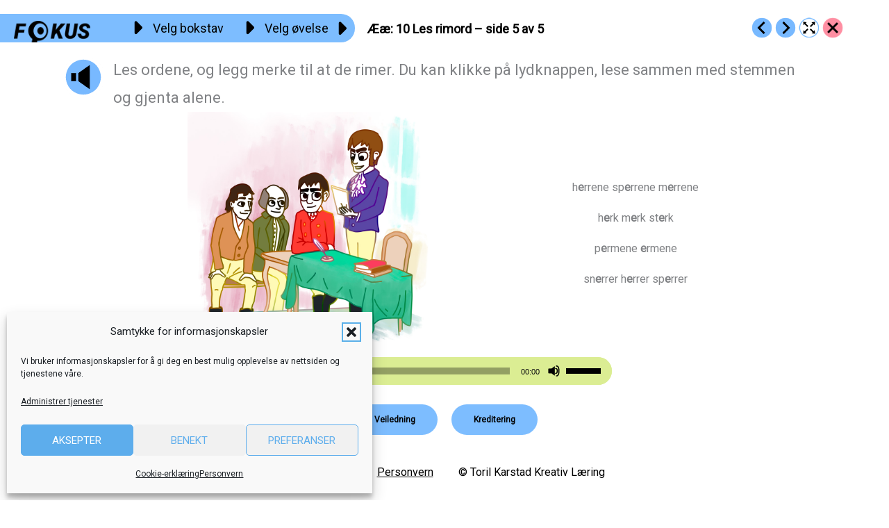

--- FILE ---
content_type: text/html; charset=UTF-8
request_url: https://fokus.no/lesestart/aeae/s10-05
body_size: 31396
content:
<!DOCTYPE html>
<html lang="nb-NO">
<head>
<meta charset="UTF-8">
<meta name="viewport" content="width=device-width, initial-scale=1">
	<link rel="profile" href="https://gmpg.org/xfn/11"> 
	<title>Ææ: 10 Les rimord &#8211; side 5 av 5 &#8211; Fokus</title>
<meta name='robots' content='max-image-preview:large' />
	<style>img:is([sizes="auto" i], [sizes^="auto," i]) { contain-intrinsic-size: 3000px 1500px }</style>
	<link rel='dns-prefetch' href='//fonts.googleapis.com' />
<link rel='dns-prefetch' href='//use.fontawesome.com' />
<link rel="alternate" type="application/rss+xml" title="Fokus &raquo; strøm" href="https://fokus.no/feed/" />
<link rel="alternate" type="application/rss+xml" title="Fokus &raquo; kommentarstrøm" href="https://fokus.no/comments/feed/" />
<link rel="alternate" type="application/rss+xml" title="Fokus &raquo; Ææ: 10 Les rimord &#8211; side 5 av 5 kommentarstrøm" href="https://fokus.no/lesestart/aeae/s10-05/feed/" />
<script>
window._wpemojiSettings = {"baseUrl":"https:\/\/s.w.org\/images\/core\/emoji\/16.0.1\/72x72\/","ext":".png","svgUrl":"https:\/\/s.w.org\/images\/core\/emoji\/16.0.1\/svg\/","svgExt":".svg","source":{"concatemoji":"https:\/\/fokus.no\/wp-includes\/js\/wp-emoji-release.min.js?ver=6.8.3"}};
/*! This file is auto-generated */
!function(s,n){var o,i,e;function c(e){try{var t={supportTests:e,timestamp:(new Date).valueOf()};sessionStorage.setItem(o,JSON.stringify(t))}catch(e){}}function p(e,t,n){e.clearRect(0,0,e.canvas.width,e.canvas.height),e.fillText(t,0,0);var t=new Uint32Array(e.getImageData(0,0,e.canvas.width,e.canvas.height).data),a=(e.clearRect(0,0,e.canvas.width,e.canvas.height),e.fillText(n,0,0),new Uint32Array(e.getImageData(0,0,e.canvas.width,e.canvas.height).data));return t.every(function(e,t){return e===a[t]})}function u(e,t){e.clearRect(0,0,e.canvas.width,e.canvas.height),e.fillText(t,0,0);for(var n=e.getImageData(16,16,1,1),a=0;a<n.data.length;a++)if(0!==n.data[a])return!1;return!0}function f(e,t,n,a){switch(t){case"flag":return n(e,"\ud83c\udff3\ufe0f\u200d\u26a7\ufe0f","\ud83c\udff3\ufe0f\u200b\u26a7\ufe0f")?!1:!n(e,"\ud83c\udde8\ud83c\uddf6","\ud83c\udde8\u200b\ud83c\uddf6")&&!n(e,"\ud83c\udff4\udb40\udc67\udb40\udc62\udb40\udc65\udb40\udc6e\udb40\udc67\udb40\udc7f","\ud83c\udff4\u200b\udb40\udc67\u200b\udb40\udc62\u200b\udb40\udc65\u200b\udb40\udc6e\u200b\udb40\udc67\u200b\udb40\udc7f");case"emoji":return!a(e,"\ud83e\udedf")}return!1}function g(e,t,n,a){var r="undefined"!=typeof WorkerGlobalScope&&self instanceof WorkerGlobalScope?new OffscreenCanvas(300,150):s.createElement("canvas"),o=r.getContext("2d",{willReadFrequently:!0}),i=(o.textBaseline="top",o.font="600 32px Arial",{});return e.forEach(function(e){i[e]=t(o,e,n,a)}),i}function t(e){var t=s.createElement("script");t.src=e,t.defer=!0,s.head.appendChild(t)}"undefined"!=typeof Promise&&(o="wpEmojiSettingsSupports",i=["flag","emoji"],n.supports={everything:!0,everythingExceptFlag:!0},e=new Promise(function(e){s.addEventListener("DOMContentLoaded",e,{once:!0})}),new Promise(function(t){var n=function(){try{var e=JSON.parse(sessionStorage.getItem(o));if("object"==typeof e&&"number"==typeof e.timestamp&&(new Date).valueOf()<e.timestamp+604800&&"object"==typeof e.supportTests)return e.supportTests}catch(e){}return null}();if(!n){if("undefined"!=typeof Worker&&"undefined"!=typeof OffscreenCanvas&&"undefined"!=typeof URL&&URL.createObjectURL&&"undefined"!=typeof Blob)try{var e="postMessage("+g.toString()+"("+[JSON.stringify(i),f.toString(),p.toString(),u.toString()].join(",")+"));",a=new Blob([e],{type:"text/javascript"}),r=new Worker(URL.createObjectURL(a),{name:"wpTestEmojiSupports"});return void(r.onmessage=function(e){c(n=e.data),r.terminate(),t(n)})}catch(e){}c(n=g(i,f,p,u))}t(n)}).then(function(e){for(var t in e)n.supports[t]=e[t],n.supports.everything=n.supports.everything&&n.supports[t],"flag"!==t&&(n.supports.everythingExceptFlag=n.supports.everythingExceptFlag&&n.supports[t]);n.supports.everythingExceptFlag=n.supports.everythingExceptFlag&&!n.supports.flag,n.DOMReady=!1,n.readyCallback=function(){n.DOMReady=!0}}).then(function(){return e}).then(function(){var e;n.supports.everything||(n.readyCallback(),(e=n.source||{}).concatemoji?t(e.concatemoji):e.wpemoji&&e.twemoji&&(t(e.twemoji),t(e.wpemoji)))}))}((window,document),window._wpemojiSettings);
</script>
<style id='cf-frontend-style-inline-css'>
@font-face {
	font-family: 'Kigelia';
	font-weight: 100;
	font-display: auto;
	font-fallback: Times New Roman;
	src: url('https://fokus.no/wp-content/uploads/2021/06/32458749339-webfont.woff2') format('woff2'),
		url('https://fokus.no/wp-content/uploads/2021/06/32458749339-webfont.woff') format('woff');
}
@font-face {
	font-family: 'Kigelia';
	font-weight: 600;
	font-display: auto;
	font-fallback: Times New Roman;
	src: url('https://fokus.no/wp-content/uploads/2021/06/32458749339-webfont.woff2') format('woff2'),
		url('https://fokus.no/wp-content/uploads/2021/06/32458749339-webfont.woff') format('woff');
}
@font-face {
	font-family: 'Kigelia';
	font-weight: 700;
	font-display: auto;
	font-fallback: Times New Roman;
	src: url('https://fokus.no/wp-content/uploads/2021/06/32458749339-webfont.woff2') format('woff2'),
		url('https://fokus.no/wp-content/uploads/2021/06/32458749339-webfont.woff') format('woff');
}
@font-face {
	font-family: 'Fokus';
	font-weight: 400;
	font-display: auto;
	font-fallback: Roboto;
	src: url('https://fokus.no/wp-content/uploads/2022/10/Fokus-talesymboler.woff') format('woff'),
		url('https://fokus.no/wp-content/uploads/2022/10/Fokus-talesymboler.ttf') format('truetype'),
		url('https://fokus.no/wp-content/uploads/2022/10/Fokus-talesymboler.svg') format('svg');
}
</style>
<link rel='stylesheet' id='astra-bb-builder-css' href='https://fokus.no/wp-content/themes/astra/assets/css/minified/compatibility/page-builder/bb-plugin.min.css?ver=4.11.18' media='all' />
<link rel='stylesheet' id='astra-theme-css-css' href='https://fokus.no/wp-content/themes/astra/assets/css/minified/frontend.min.css?ver=4.11.18' media='all' />
<style id='astra-theme-css-inline-css'>
.ast-no-sidebar .entry-content .alignfull {margin-left: calc( -50vw + 50%);margin-right: calc( -50vw + 50%);max-width: 100vw;width: 100vw;}.ast-no-sidebar .entry-content .alignwide {margin-left: calc(-41vw + 50%);margin-right: calc(-41vw + 50%);max-width: unset;width: unset;}.ast-no-sidebar .entry-content .alignfull .alignfull,.ast-no-sidebar .entry-content .alignfull .alignwide,.ast-no-sidebar .entry-content .alignwide .alignfull,.ast-no-sidebar .entry-content .alignwide .alignwide,.ast-no-sidebar .entry-content .wp-block-column .alignfull,.ast-no-sidebar .entry-content .wp-block-column .alignwide{width: 100%;margin-left: auto;margin-right: auto;}.wp-block-gallery,.blocks-gallery-grid {margin: 0;}.wp-block-separator {max-width: 100px;}.wp-block-separator.is-style-wide,.wp-block-separator.is-style-dots {max-width: none;}.entry-content .has-2-columns .wp-block-column:first-child {padding-right: 10px;}.entry-content .has-2-columns .wp-block-column:last-child {padding-left: 10px;}@media (max-width: 782px) {.entry-content .wp-block-columns .wp-block-column {flex-basis: 100%;}.entry-content .has-2-columns .wp-block-column:first-child {padding-right: 0;}.entry-content .has-2-columns .wp-block-column:last-child {padding-left: 0;}}body .entry-content .wp-block-latest-posts {margin-left: 0;}body .entry-content .wp-block-latest-posts li {list-style: none;}.ast-no-sidebar .ast-container .entry-content .wp-block-latest-posts {margin-left: 0;}.ast-header-break-point .entry-content .alignwide {margin-left: auto;margin-right: auto;}.entry-content .blocks-gallery-item img {margin-bottom: auto;}.wp-block-pullquote {border-top: 4px solid #555d66;border-bottom: 4px solid #555d66;color: #40464d;}:root{--ast-post-nav-space:0;--ast-container-default-xlg-padding:6.67em;--ast-container-default-lg-padding:5.67em;--ast-container-default-slg-padding:4.34em;--ast-container-default-md-padding:3.34em;--ast-container-default-sm-padding:6.67em;--ast-container-default-xs-padding:2.4em;--ast-container-default-xxs-padding:1.4em;--ast-code-block-background:#EEEEEE;--ast-comment-inputs-background:#FAFAFA;--ast-normal-container-width:1100px;--ast-narrow-container-width:750px;--ast-blog-title-font-weight:normal;--ast-blog-meta-weight:inherit;--ast-global-color-primary:var(--ast-global-color-5);--ast-global-color-secondary:var(--ast-global-color-4);--ast-global-color-alternate-background:var(--ast-global-color-7);--ast-global-color-subtle-background:var(--ast-global-color-6);--ast-bg-style-guide:var( --ast-global-color-secondary,--ast-global-color-5 );--ast-shadow-style-guide:0px 0px 4px 0 #00000057;--ast-global-dark-bg-style:#fff;--ast-global-dark-lfs:#fbfbfb;--ast-widget-bg-color:#fafafa;--ast-wc-container-head-bg-color:#fbfbfb;--ast-title-layout-bg:#eeeeee;--ast-search-border-color:#e7e7e7;--ast-lifter-hover-bg:#e6e6e6;--ast-gallery-block-color:#000;--srfm-color-input-label:var(--ast-global-color-2);}html{font-size:100%;}a,.page-title{color:#00459e;}a:hover,a:focus{color:#0066eb;}body,button,input,select,textarea,.ast-button,.ast-custom-button{font-family:'Roboto',sans-serif;font-weight:400;font-size:16px;font-size:1rem;}blockquote{color:var(--ast-global-color-8);}p,.entry-content p{margin-bottom:1em;}h1,h2,h3,h4,h5,h6,.entry-content :where(h1,h2,h3,h4,h5,h6),.site-title,.site-title a{font-family:'Roboto',sans-serif;font-weight:400;line-height:1.2em;}.ast-site-identity .site-title a{color:var(--ast-global-color-2);}.site-title{font-size:20px;font-size:1.25rem;display:none;}header .custom-logo-link img{max-width:200px;width:200px;}.astra-logo-svg{width:200px;}.site-header .site-description{font-size:15px;font-size:0.9375rem;display:none;}.entry-title{font-size:40px;font-size:2.5rem;}.archive .ast-article-post .ast-article-inner,.blog .ast-article-post .ast-article-inner,.archive .ast-article-post .ast-article-inner:hover,.blog .ast-article-post .ast-article-inner:hover{overflow:hidden;}h1,.entry-content :where(h1){font-size:50px;font-size:3.125rem;font-family:'Roboto',sans-serif;line-height:1.4em;}h2,.entry-content :where(h2){font-size:28px;font-size:1.75rem;font-family:'Roboto',sans-serif;line-height:1.3em;}h3,.entry-content :where(h3){font-size:24px;font-size:1.5rem;font-family:'Roboto',sans-serif;line-height:1.3em;}h4,.entry-content :where(h4){font-size:20px;font-size:1.25rem;line-height:1.2em;font-family:'Roboto',sans-serif;}h5,.entry-content :where(h5){font-size:18px;font-size:1.125rem;line-height:1.2em;font-family:'Roboto',sans-serif;}h6,.entry-content :where(h6){font-size:14px;font-size:0.875rem;line-height:1.25em;font-family:'Roboto',sans-serif;}::selection{background-color:#2661a8;color:#ffffff;}body,h1,h2,h3,h4,h5,h6,.entry-title a,.entry-content :where(h1,h2,h3,h4,h5,h6){color:var(--ast-global-color-8);}.tagcloud a:hover,.tagcloud a:focus,.tagcloud a.current-item{color:#ffffff;border-color:#00459e;background-color:#00459e;}input:focus,input[type="text"]:focus,input[type="email"]:focus,input[type="url"]:focus,input[type="password"]:focus,input[type="reset"]:focus,input[type="search"]:focus,textarea:focus{border-color:#00459e;}input[type="radio"]:checked,input[type=reset],input[type="checkbox"]:checked,input[type="checkbox"]:hover:checked,input[type="checkbox"]:focus:checked,input[type=range]::-webkit-slider-thumb{border-color:#00459e;background-color:#00459e;box-shadow:none;}.site-footer a:hover + .post-count,.site-footer a:focus + .post-count{background:#00459e;border-color:#00459e;}.single .nav-links .nav-previous,.single .nav-links .nav-next{color:#00459e;}.entry-meta,.entry-meta *{line-height:1.45;color:#00459e;}.entry-meta a:not(.ast-button):hover,.entry-meta a:not(.ast-button):hover *,.entry-meta a:not(.ast-button):focus,.entry-meta a:not(.ast-button):focus *,.page-links > .page-link,.page-links .page-link:hover,.post-navigation a:hover{color:#0066eb;}#cat option,.secondary .calendar_wrap thead a,.secondary .calendar_wrap thead a:visited{color:#00459e;}.secondary .calendar_wrap #today,.ast-progress-val span{background:#00459e;}.secondary a:hover + .post-count,.secondary a:focus + .post-count{background:#00459e;border-color:#00459e;}.calendar_wrap #today > a{color:#ffffff;}.page-links .page-link,.single .post-navigation a{color:#00459e;}.ast-search-menu-icon .search-form button.search-submit{padding:0 4px;}.ast-search-menu-icon form.search-form{padding-right:0;}.ast-search-menu-icon.slide-search input.search-field{width:0;}.ast-header-search .ast-search-menu-icon.ast-dropdown-active .search-form,.ast-header-search .ast-search-menu-icon.ast-dropdown-active .search-field:focus{transition:all 0.2s;}.search-form input.search-field:focus{outline:none;}.ast-archive-title{color:#2b2f38;}.widget-title,.widget .wp-block-heading{font-size:22px;font-size:1.375rem;color:#2b2f38;}.ast-search-menu-icon.slide-search a:focus-visible:focus-visible,.astra-search-icon:focus-visible,#close:focus-visible,a:focus-visible,.ast-menu-toggle:focus-visible,.site .skip-link:focus-visible,.wp-block-loginout input:focus-visible,.wp-block-search.wp-block-search__button-inside .wp-block-search__inside-wrapper,.ast-header-navigation-arrow:focus-visible,.ast-orders-table__row .ast-orders-table__cell:focus-visible,a#ast-apply-coupon:focus-visible,#ast-apply-coupon:focus-visible,#close:focus-visible,.button.search-submit:focus-visible,#search_submit:focus,.normal-search:focus-visible,.ast-header-account-wrap:focus-visible,.astra-cart-drawer-close:focus,.ast-single-variation:focus,.ast-button:focus{outline-style:dotted;outline-color:inherit;outline-width:thin;}input:focus,input[type="text"]:focus,input[type="email"]:focus,input[type="url"]:focus,input[type="password"]:focus,input[type="reset"]:focus,input[type="search"]:focus,input[type="number"]:focus,textarea:focus,.wp-block-search__input:focus,[data-section="section-header-mobile-trigger"] .ast-button-wrap .ast-mobile-menu-trigger-minimal:focus,.ast-mobile-popup-drawer.active .menu-toggle-close:focus,#ast-scroll-top:focus,#coupon_code:focus,#ast-coupon-code:focus{border-style:dotted;border-color:inherit;border-width:thin;}input{outline:none;}.ast-logo-title-inline .site-logo-img{padding-right:1em;}.site-logo-img img{ transition:all 0.2s linear;}body .ast-oembed-container *{position:absolute;top:0;width:100%;height:100%;left:0;}body .wp-block-embed-pocket-casts .ast-oembed-container *{position:unset;}.ast-single-post-featured-section + article {margin-top: 2em;}.site-content .ast-single-post-featured-section img {width: 100%;overflow: hidden;object-fit: cover;}.site > .ast-single-related-posts-container {margin-top: 0;}@media (min-width: 922px) {.ast-desktop .ast-container--narrow {max-width: var(--ast-narrow-container-width);margin: 0 auto;}}.ast-page-builder-template .hentry {margin: 0;}.ast-page-builder-template .site-content > .ast-container {max-width: 100%;padding: 0;}.ast-page-builder-template .site .site-content #primary {padding: 0;margin: 0;}.ast-page-builder-template .no-results {text-align: center;margin: 4em auto;}.ast-page-builder-template .ast-pagination {padding: 2em;}.ast-page-builder-template .entry-header.ast-no-title.ast-no-thumbnail {margin-top: 0;}.ast-page-builder-template .entry-header.ast-header-without-markup {margin-top: 0;margin-bottom: 0;}.ast-page-builder-template .entry-header.ast-no-title.ast-no-meta {margin-bottom: 0;}.ast-page-builder-template.single .post-navigation {padding-bottom: 2em;}.ast-page-builder-template.single-post .site-content > .ast-container {max-width: 100%;}.ast-page-builder-template .entry-header {margin-top: 4em;margin-left: auto;margin-right: auto;padding-left: 20px;padding-right: 20px;}.single.ast-page-builder-template .entry-header {padding-left: 20px;padding-right: 20px;}.ast-page-builder-template .ast-archive-description {margin: 4em auto 0;padding-left: 20px;padding-right: 20px;}.ast-page-builder-template.ast-no-sidebar .entry-content .alignwide {margin-left: 0;margin-right: 0;}@media (max-width:921.9px){#ast-desktop-header{display:none;}}@media (min-width:922px){#ast-mobile-header{display:none;}}@media( max-width: 420px ) {.single .nav-links .nav-previous,.single .nav-links .nav-next {width: 100%;text-align: center;}}.wp-block-buttons.aligncenter{justify-content:center;}@media (max-width:782px){.entry-content .wp-block-columns .wp-block-column{margin-left:0px;}}.wp-block-image.aligncenter{margin-left:auto;margin-right:auto;}.wp-block-table.aligncenter{margin-left:auto;margin-right:auto;}.wp-block-buttons .wp-block-button.is-style-outline .wp-block-button__link.wp-element-button,.ast-outline-button,.wp-block-uagb-buttons-child .uagb-buttons-repeater.ast-outline-button{border-color:#5dadec;border-top-width:2px;border-right-width:2px;border-bottom-width:2px;border-left-width:2px;font-family:inherit;font-weight:600;font-size:12px;font-size:0.75rem;line-height:1em;border-top-left-radius:50px;border-top-right-radius:50px;border-bottom-right-radius:50px;border-bottom-left-radius:50px;}.wp-block-button.is-style-outline .wp-block-button__link:hover,.wp-block-buttons .wp-block-button.is-style-outline .wp-block-button__link:focus,.wp-block-buttons .wp-block-button.is-style-outline > .wp-block-button__link:not(.has-text-color):hover,.wp-block-buttons .wp-block-button.wp-block-button__link.is-style-outline:not(.has-text-color):hover,.ast-outline-button:hover,.ast-outline-button:focus,.wp-block-uagb-buttons-child .uagb-buttons-repeater.ast-outline-button:hover,.wp-block-uagb-buttons-child .uagb-buttons-repeater.ast-outline-button:focus{background-color:rgba(95,175,236,0.6);}.wp-block-button .wp-block-button__link.wp-element-button.is-style-outline:not(.has-background),.wp-block-button.is-style-outline>.wp-block-button__link.wp-element-button:not(.has-background),.ast-outline-button{background-color:#5dadec;}.entry-content[data-ast-blocks-layout] > figure{margin-bottom:1em;}@media (max-width:921px){.ast-left-sidebar #content > .ast-container{display:flex;flex-direction:column-reverse;width:100%;}.ast-separate-container .ast-article-post,.ast-separate-container .ast-article-single{padding:1.5em 2.14em;}.ast-author-box img.avatar{margin:20px 0 0 0;}}@media (min-width:922px){.ast-separate-container.ast-right-sidebar #primary,.ast-separate-container.ast-left-sidebar #primary{border:0;}.search-no-results.ast-separate-container #primary{margin-bottom:4em;}}.elementor-widget-button .elementor-button{border-style:solid;text-decoration:none;border-top-width:0;border-right-width:0;border-left-width:0;border-bottom-width:0;}.elementor-button.elementor-size-sm,.elementor-button.elementor-size-xs,.elementor-button.elementor-size-md,.elementor-button.elementor-size-lg,.elementor-button.elementor-size-xl,.elementor-button{border-top-left-radius:50px;border-top-right-radius:50px;border-bottom-right-radius:50px;border-bottom-left-radius:50px;padding-top:16px;padding-right:32px;padding-bottom:16px;padding-left:32px;}.elementor-widget-button .elementor-button{border-color:#5dadec;background-color:#5dadec;}.elementor-widget-button .elementor-button:hover,.elementor-widget-button .elementor-button:focus{color:#ffffff;background-color:rgba(95,175,236,0.6);border-color:rgba(95,175,236,0.6);}.wp-block-button .wp-block-button__link ,.elementor-widget-button .elementor-button,.elementor-widget-button .elementor-button:visited{color:#ffffff;}.elementor-widget-button .elementor-button{font-weight:600;font-size:12px;font-size:0.75rem;line-height:1em;text-transform:uppercase;letter-spacing:inheritpx;}body .elementor-button.elementor-size-sm,body .elementor-button.elementor-size-xs,body .elementor-button.elementor-size-md,body .elementor-button.elementor-size-lg,body .elementor-button.elementor-size-xl,body .elementor-button{font-size:12px;font-size:0.75rem;}.wp-block-button .wp-block-button__link:hover,.wp-block-button .wp-block-button__link:focus{color:#ffffff;background-color:rgba(95,175,236,0.6);border-color:rgba(95,175,236,0.6);}.wp-block-button .wp-block-button__link{border-top-width:0;border-right-width:0;border-left-width:0;border-bottom-width:0;border-color:#5dadec;background-color:#5dadec;color:#ffffff;font-family:inherit;font-weight:600;line-height:1em;text-transform:uppercase;letter-spacing:inheritpx;font-size:12px;font-size:0.75rem;border-top-left-radius:50px;border-top-right-radius:50px;border-bottom-right-radius:50px;border-bottom-left-radius:50px;padding-top:16px;padding-right:32px;padding-bottom:16px;padding-left:32px;}.menu-toggle,button,.ast-button,.ast-custom-button,.button,input#submit,input[type="button"],input[type="submit"],input[type="reset"]{border-style:solid;border-top-width:0;border-right-width:0;border-left-width:0;border-bottom-width:0;color:#ffffff;border-color:#5dadec;background-color:#5dadec;padding-top:16px;padding-right:32px;padding-bottom:16px;padding-left:32px;font-family:inherit;font-weight:600;font-size:12px;font-size:0.75rem;line-height:1em;text-transform:uppercase;letter-spacing:inheritpx;border-top-left-radius:50px;border-top-right-radius:50px;border-bottom-right-radius:50px;border-bottom-left-radius:50px;}button:focus,.menu-toggle:hover,button:hover,.ast-button:hover,.ast-custom-button:hover .button:hover,.ast-custom-button:hover ,input[type=reset]:hover,input[type=reset]:focus,input#submit:hover,input#submit:focus,input[type="button"]:hover,input[type="button"]:focus,input[type="submit"]:hover,input[type="submit"]:focus{color:#ffffff;background-color:rgba(95,175,236,0.6);border-color:rgba(95,175,236,0.6);}@media (max-width:921px){.ast-mobile-header-stack .main-header-bar .ast-search-menu-icon{display:inline-block;}.ast-header-break-point.ast-header-custom-item-outside .ast-mobile-header-stack .main-header-bar .ast-search-icon{margin:0;}.ast-comment-avatar-wrap img{max-width:2.5em;}.ast-comment-meta{padding:0 1.8888em 1.3333em;}.ast-separate-container .ast-comment-list li.depth-1{padding:1.5em 2.14em;}.ast-separate-container .comment-respond{padding:2em 2.14em;}}@media (min-width:544px){.ast-container{max-width:100%;}}@media (max-width:544px){.ast-separate-container .ast-article-post,.ast-separate-container .ast-article-single,.ast-separate-container .comments-title,.ast-separate-container .ast-archive-description{padding:1.5em 1em;}.ast-separate-container #content .ast-container{padding-left:0.54em;padding-right:0.54em;}.ast-separate-container .ast-comment-list .bypostauthor{padding:.5em;}.ast-search-menu-icon.ast-dropdown-active .search-field{width:170px;}} #ast-mobile-header .ast-site-header-cart-li a{pointer-events:none;}@media (min-width:545px){.ast-page-builder-template .comments-area,.single.ast-page-builder-template .entry-header,.single.ast-page-builder-template .post-navigation,.single.ast-page-builder-template .ast-single-related-posts-container{max-width:1140px;margin-left:auto;margin-right:auto;}}.ast-no-sidebar.ast-separate-container .entry-content .alignfull {margin-left: -6.67em;margin-right: -6.67em;width: auto;}@media (max-width: 1200px) {.ast-no-sidebar.ast-separate-container .entry-content .alignfull {margin-left: -2.4em;margin-right: -2.4em;}}@media (max-width: 768px) {.ast-no-sidebar.ast-separate-container .entry-content .alignfull {margin-left: -2.14em;margin-right: -2.14em;}}@media (max-width: 544px) {.ast-no-sidebar.ast-separate-container .entry-content .alignfull {margin-left: -1em;margin-right: -1em;}}.ast-no-sidebar.ast-separate-container .entry-content .alignwide {margin-left: -20px;margin-right: -20px;}.ast-no-sidebar.ast-separate-container .entry-content .wp-block-column .alignfull,.ast-no-sidebar.ast-separate-container .entry-content .wp-block-column .alignwide {margin-left: auto;margin-right: auto;width: 100%;}@media (max-width:921px){.site-title{display:block;}.site-header .site-description{display:none;}h1,.entry-content :where(h1){font-size:40px;}h2,.entry-content :where(h2){font-size:32px;}h3,.entry-content :where(h3){font-size:24px;}.astra-logo-svg{width:32px;}header .custom-logo-link img,.ast-header-break-point .site-logo-img .custom-mobile-logo-link img{max-width:32px;width:32px;}}@media (max-width:544px){.site-title{font-size:20px;font-size:1.25rem;display:block;}.site-header .site-description{display:none;}h1,.entry-content :where(h1){font-size:28px;}h2,.entry-content :where(h2){font-size:24px;}h3,.entry-content :where(h3){font-size:20px;}header .custom-logo-link img,.ast-header-break-point .site-branding img,.ast-header-break-point .custom-logo-link img{max-width:42px;width:42px;}.astra-logo-svg{width:42px;}.ast-header-break-point .site-logo-img .custom-mobile-logo-link img{max-width:42px;}}@media (max-width:921px){html{font-size:91.2%;}}@media (max-width:544px){html{font-size:91.2%;}}@media (min-width:922px){.ast-container{max-width:1140px;}}@font-face {font-family: "Astra";src: url(https://fokus.no/wp-content/themes/astra/assets/fonts/astra.woff) format("woff"),url(https://fokus.no/wp-content/themes/astra/assets/fonts/astra.ttf) format("truetype"),url(https://fokus.no/wp-content/themes/astra/assets/fonts/astra.svg#astra) format("svg");font-weight: normal;font-style: normal;font-display: fallback;}@media (min-width:922px){.single-post .site-content > .ast-container{max-width:1920px;}}@media (min-width:922px){.main-header-menu .sub-menu .menu-item.ast-left-align-sub-menu:hover > .sub-menu,.main-header-menu .sub-menu .menu-item.ast-left-align-sub-menu.focus > .sub-menu{margin-left:-0px;}}.site .comments-area{padding-bottom:3em;}.astra-icon-down_arrow::after {content: "\e900";font-family: Astra;}.astra-icon-close::after {content: "\e5cd";font-family: Astra;}.astra-icon-drag_handle::after {content: "\e25d";font-family: Astra;}.astra-icon-format_align_justify::after {content: "\e235";font-family: Astra;}.astra-icon-menu::after {content: "\e5d2";font-family: Astra;}.astra-icon-reorder::after {content: "\e8fe";font-family: Astra;}.astra-icon-search::after {content: "\e8b6";font-family: Astra;}.astra-icon-zoom_in::after {content: "\e56b";font-family: Astra;}.astra-icon-check-circle::after {content: "\e901";font-family: Astra;}.astra-icon-shopping-cart::after {content: "\f07a";font-family: Astra;}.astra-icon-shopping-bag::after {content: "\f290";font-family: Astra;}.astra-icon-shopping-basket::after {content: "\f291";font-family: Astra;}.astra-icon-circle-o::after {content: "\e903";font-family: Astra;}.astra-icon-certificate::after {content: "\e902";font-family: Astra;}blockquote {padding: 1.2em;}:root .has-ast-global-color-0-color{color:var(--ast-global-color-0);}:root .has-ast-global-color-0-background-color{background-color:var(--ast-global-color-0);}:root .wp-block-button .has-ast-global-color-0-color{color:var(--ast-global-color-0);}:root .wp-block-button .has-ast-global-color-0-background-color{background-color:var(--ast-global-color-0);}:root .has-ast-global-color-1-color{color:var(--ast-global-color-1);}:root .has-ast-global-color-1-background-color{background-color:var(--ast-global-color-1);}:root .wp-block-button .has-ast-global-color-1-color{color:var(--ast-global-color-1);}:root .wp-block-button .has-ast-global-color-1-background-color{background-color:var(--ast-global-color-1);}:root .has-ast-global-color-2-color{color:var(--ast-global-color-2);}:root .has-ast-global-color-2-background-color{background-color:var(--ast-global-color-2);}:root .wp-block-button .has-ast-global-color-2-color{color:var(--ast-global-color-2);}:root .wp-block-button .has-ast-global-color-2-background-color{background-color:var(--ast-global-color-2);}:root .has-ast-global-color-3-color{color:var(--ast-global-color-3);}:root .has-ast-global-color-3-background-color{background-color:var(--ast-global-color-3);}:root .wp-block-button .has-ast-global-color-3-color{color:var(--ast-global-color-3);}:root .wp-block-button .has-ast-global-color-3-background-color{background-color:var(--ast-global-color-3);}:root .has-ast-global-color-4-color{color:var(--ast-global-color-4);}:root .has-ast-global-color-4-background-color{background-color:var(--ast-global-color-4);}:root .wp-block-button .has-ast-global-color-4-color{color:var(--ast-global-color-4);}:root .wp-block-button .has-ast-global-color-4-background-color{background-color:var(--ast-global-color-4);}:root .has-ast-global-color-5-color{color:var(--ast-global-color-5);}:root .has-ast-global-color-5-background-color{background-color:var(--ast-global-color-5);}:root .wp-block-button .has-ast-global-color-5-color{color:var(--ast-global-color-5);}:root .wp-block-button .has-ast-global-color-5-background-color{background-color:var(--ast-global-color-5);}:root .has-ast-global-color-6-color{color:var(--ast-global-color-6);}:root .has-ast-global-color-6-background-color{background-color:var(--ast-global-color-6);}:root .wp-block-button .has-ast-global-color-6-color{color:var(--ast-global-color-6);}:root .wp-block-button .has-ast-global-color-6-background-color{background-color:var(--ast-global-color-6);}:root .has-ast-global-color-7-color{color:var(--ast-global-color-7);}:root .has-ast-global-color-7-background-color{background-color:var(--ast-global-color-7);}:root .wp-block-button .has-ast-global-color-7-color{color:var(--ast-global-color-7);}:root .wp-block-button .has-ast-global-color-7-background-color{background-color:var(--ast-global-color-7);}:root .has-ast-global-color-8-color{color:var(--ast-global-color-8);}:root .has-ast-global-color-8-background-color{background-color:var(--ast-global-color-8);}:root .wp-block-button .has-ast-global-color-8-color{color:var(--ast-global-color-8);}:root .wp-block-button .has-ast-global-color-8-background-color{background-color:var(--ast-global-color-8);}:root{--ast-global-color-0:#0170B9;--ast-global-color-1:#3a3a3a;--ast-global-color-2:#3a3a3a;--ast-global-color-3:#4B4F58;--ast-global-color-4:#F5F5F5;--ast-global-color-5:#FFFFFF;--ast-global-color-6:#E5E5E5;--ast-global-color-7:#424242;--ast-global-color-8:#000000;}:root {--ast-border-color : #dddddd;}.ast-single-entry-banner {-js-display: flex;display: flex;flex-direction: column;justify-content: center;text-align: center;position: relative;background: var(--ast-title-layout-bg);}.ast-single-entry-banner[data-banner-layout="layout-1"] {max-width: 1100px;background: inherit;padding: 20px 0;}.ast-single-entry-banner[data-banner-width-type="custom"] {margin: 0 auto;width: 100%;}.ast-single-entry-banner + .site-content .entry-header {margin-bottom: 0;}.site .ast-author-avatar {--ast-author-avatar-size: ;}a.ast-underline-text {text-decoration: underline;}.ast-container > .ast-terms-link {position: relative;display: block;}a.ast-button.ast-badge-tax {padding: 4px 8px;border-radius: 3px;font-size: inherit;}header.entry-header{text-align:left;}header.entry-header .entry-title{font-size:30px;font-size:1.875rem;}header.entry-header > *:not(:last-child){margin-bottom:10px;}@media (max-width:921px){header.entry-header{text-align:left;}}@media (max-width:544px){header.entry-header{text-align:left;}}.ast-archive-entry-banner {-js-display: flex;display: flex;flex-direction: column;justify-content: center;text-align: center;position: relative;background: var(--ast-title-layout-bg);}.ast-archive-entry-banner[data-banner-width-type="custom"] {margin: 0 auto;width: 100%;}.ast-archive-entry-banner[data-banner-layout="layout-1"] {background: inherit;padding: 20px 0;text-align: left;}body.archive .ast-archive-description{max-width:1100px;width:100%;text-align:left;padding-top:3em;padding-right:3em;padding-bottom:3em;padding-left:3em;}body.archive .ast-archive-description .ast-archive-title,body.archive .ast-archive-description .ast-archive-title *{font-size:40px;font-size:2.5rem;text-transform:capitalize;}body.archive .ast-archive-description > *:not(:last-child){margin-bottom:10px;}@media (max-width:921px){body.archive .ast-archive-description{text-align:left;}}@media (max-width:544px){body.archive .ast-archive-description{text-align:left;}}.ast-breadcrumbs .trail-browse,.ast-breadcrumbs .trail-items,.ast-breadcrumbs .trail-items li{display:inline-block;margin:0;padding:0;border:none;background:inherit;text-indent:0;text-decoration:none;}.ast-breadcrumbs .trail-browse{font-size:inherit;font-style:inherit;font-weight:inherit;color:inherit;}.ast-breadcrumbs .trail-items{list-style:none;}.trail-items li::after{padding:0 0.3em;content:"\00bb";}.trail-items li:last-of-type::after{display:none;}.trail-items li::after{content:"\00bb";}.ast-default-menu-enable.ast-main-header-nav-open.ast-header-break-point .main-header-bar.ast-header-breadcrumb,.ast-main-header-nav-open .main-header-bar.ast-header-breadcrumb{padding-top:1em;padding-bottom:1em;}.ast-header-break-point .main-header-bar.ast-header-breadcrumb{border-bottom-width:1px;border-bottom-color:#eaeaea;border-bottom-style:solid;}.ast-breadcrumbs-wrapper{line-height:1.4;}.ast-breadcrumbs-wrapper .rank-math-breadcrumb p{margin-bottom:0px;}.ast-breadcrumbs-wrapper{display:block;width:100%;}h1,h2,h3,h4,h5,h6,.entry-content :where(h1,h2,h3,h4,h5,h6){color:#2b2f38;}.entry-title a{color:#2b2f38;}@media (max-width:921px){.ast-builder-grid-row-container.ast-builder-grid-row-tablet-3-firstrow .ast-builder-grid-row > *:first-child,.ast-builder-grid-row-container.ast-builder-grid-row-tablet-3-lastrow .ast-builder-grid-row > *:last-child{grid-column:1 / -1;}}@media (max-width:544px){.ast-builder-grid-row-container.ast-builder-grid-row-mobile-3-firstrow .ast-builder-grid-row > *:first-child,.ast-builder-grid-row-container.ast-builder-grid-row-mobile-3-lastrow .ast-builder-grid-row > *:last-child{grid-column:1 / -1;}}.ast-builder-layout-element[data-section="title_tagline"]{display:flex;}@media (max-width:921px){.ast-header-break-point .ast-builder-layout-element[data-section="title_tagline"]{display:flex;}}@media (max-width:544px){.ast-header-break-point .ast-builder-layout-element[data-section="title_tagline"]{display:flex;}}.ast-builder-menu-1{font-family:inherit;font-weight:inherit;}.ast-builder-menu-1 .sub-menu,.ast-builder-menu-1 .inline-on-mobile .sub-menu{border-top-width:2px;border-bottom-width:0px;border-right-width:0px;border-left-width:0px;border-color:#ffffff;border-style:solid;}.ast-builder-menu-1 .sub-menu .sub-menu{top:-2px;}.ast-builder-menu-1 .main-header-menu > .menu-item > .sub-menu,.ast-builder-menu-1 .main-header-menu > .menu-item > .astra-full-megamenu-wrapper{margin-top:0px;}.ast-desktop .ast-builder-menu-1 .main-header-menu > .menu-item > .sub-menu:before,.ast-desktop .ast-builder-menu-1 .main-header-menu > .menu-item > .astra-full-megamenu-wrapper:before{height:calc( 0px + 2px + 5px );}.ast-builder-menu-1 .main-header-menu,.ast-builder-menu-1 .main-header-menu .sub-menu{background-image:none;}.ast-desktop .ast-builder-menu-1 .menu-item .sub-menu .menu-link,.ast-header-break-point .main-navigation ul .menu-item .menu-link{border-bottom-width:1px;border-color:#ffffff;border-style:solid;}.ast-desktop .ast-builder-menu-1 .menu-item .sub-menu:last-child > .menu-item > .menu-link,.ast-header-break-point .main-navigation ul .menu-item .menu-link{border-bottom-width:1px;}.ast-desktop .ast-builder-menu-1 .menu-item:last-child > .menu-item > .menu-link{border-bottom-width:0;}@media (max-width:921px){.ast-header-break-point .ast-builder-menu-1 .menu-item.menu-item-has-children > .ast-menu-toggle{top:0;}.ast-builder-menu-1 .inline-on-mobile .menu-item.menu-item-has-children > .ast-menu-toggle{right:-15px;}.ast-builder-menu-1 .menu-item-has-children > .menu-link:after{content:unset;}.ast-builder-menu-1 .main-header-menu > .menu-item > .sub-menu,.ast-builder-menu-1 .main-header-menu > .menu-item > .astra-full-megamenu-wrapper{margin-top:0;}}@media (max-width:544px){.ast-header-break-point .ast-builder-menu-1 .menu-item.menu-item-has-children > .ast-menu-toggle{top:0;}.ast-builder-menu-1 .main-header-menu > .menu-item > .sub-menu,.ast-builder-menu-1 .main-header-menu > .menu-item > .astra-full-megamenu-wrapper{margin-top:0;}}.ast-builder-menu-1{display:flex;}@media (max-width:921px){.ast-header-break-point .ast-builder-menu-1{display:flex;}}@media (max-width:544px){.ast-header-break-point .ast-builder-menu-1{display:flex;}}.site-footer{background-color:#ffffff;background-image:none;}.fl-row-content-wrap [CLASS*="ast-width-"] {width:100%;}body.fl-theme-builder-header.fl-theme-builder-part.fl-theme-builder-part-part #page{display:block;}.ast-header-break-point .main-header-bar{border-bottom-width:1px;}@media (min-width:922px){.main-header-bar{border-bottom-width:1px;}}.main-header-menu .menu-item, #astra-footer-menu .menu-item, .main-header-bar .ast-masthead-custom-menu-items{-js-display:flex;display:flex;-webkit-box-pack:center;-webkit-justify-content:center;-moz-box-pack:center;-ms-flex-pack:center;justify-content:center;-webkit-box-orient:vertical;-webkit-box-direction:normal;-webkit-flex-direction:column;-moz-box-orient:vertical;-moz-box-direction:normal;-ms-flex-direction:column;flex-direction:column;}.main-header-menu > .menu-item > .menu-link, #astra-footer-menu > .menu-item > .menu-link{height:100%;-webkit-box-align:center;-webkit-align-items:center;-moz-box-align:center;-ms-flex-align:center;align-items:center;-js-display:flex;display:flex;}.header-main-layout-1 .ast-flex.main-header-container, .header-main-layout-3 .ast-flex.main-header-container{-webkit-align-content:center;-ms-flex-line-pack:center;align-content:center;-webkit-box-align:center;-webkit-align-items:center;-moz-box-align:center;-ms-flex-align:center;align-items:center;}.main-header-menu .sub-menu .menu-item.menu-item-has-children > .menu-link:after{position:absolute;right:1em;top:50%;transform:translate(0,-50%) rotate(270deg);}.ast-header-break-point .main-header-bar .main-header-bar-navigation .page_item_has_children > .ast-menu-toggle::before, .ast-header-break-point .main-header-bar .main-header-bar-navigation .menu-item-has-children > .ast-menu-toggle::before, .ast-mobile-popup-drawer .main-header-bar-navigation .menu-item-has-children>.ast-menu-toggle::before, .ast-header-break-point .ast-mobile-header-wrap .main-header-bar-navigation .menu-item-has-children > .ast-menu-toggle::before{font-weight:bold;content:"\e900";font-family:Astra;text-decoration:inherit;display:inline-block;}.ast-header-break-point .main-navigation ul.sub-menu .menu-item .menu-link:before{content:"\e900";font-family:Astra;font-size:.65em;text-decoration:inherit;display:inline-block;transform:translate(0, -2px) rotateZ(270deg);margin-right:5px;}.widget_search .search-form:after{font-family:Astra;font-size:1.2em;font-weight:normal;content:"\e8b6";position:absolute;top:50%;right:15px;transform:translate(0, -50%);}.astra-search-icon::before{content:"\e8b6";font-family:Astra;font-style:normal;font-weight:normal;text-decoration:inherit;text-align:center;-webkit-font-smoothing:antialiased;-moz-osx-font-smoothing:grayscale;z-index:3;}.main-header-bar .main-header-bar-navigation .page_item_has_children > a:after, .main-header-bar .main-header-bar-navigation .menu-item-has-children > a:after, .menu-item-has-children .ast-header-navigation-arrow:after{content:"\e900";display:inline-block;font-family:Astra;font-size:.6rem;font-weight:bold;text-rendering:auto;-webkit-font-smoothing:antialiased;-moz-osx-font-smoothing:grayscale;margin-left:10px;line-height:normal;}.menu-item-has-children .sub-menu .ast-header-navigation-arrow:after{margin-left:0;}.ast-mobile-popup-drawer .main-header-bar-navigation .ast-submenu-expanded>.ast-menu-toggle::before{transform:rotateX(180deg);}.ast-header-break-point .main-header-bar-navigation .menu-item-has-children > .menu-link:after{display:none;}@media (min-width:922px){.ast-builder-menu .main-navigation > ul > li:last-child a{margin-right:0;}}.ast-separate-container .ast-article-inner{background-color:transparent;background-image:none;}.ast-separate-container .ast-article-post{background-color:var(--ast-global-color-5);background-image:none;}@media (max-width:921px){.ast-separate-container .ast-article-post{background-color:var(--ast-global-color-5);background-image:none;}}@media (max-width:544px){.ast-separate-container .ast-article-post{background-color:var(--ast-global-color-5);background-image:none;}}.ast-separate-container .ast-article-single:not(.ast-related-post), .ast-separate-container .error-404, .ast-separate-container .no-results, .single.ast-separate-container  .ast-author-meta, .ast-separate-container .related-posts-title-wrapper, .ast-separate-container .comments-count-wrapper, .ast-box-layout.ast-plain-container .site-content, .ast-padded-layout.ast-plain-container .site-content, .ast-separate-container .ast-archive-description, .ast-separate-container .comments-area .comment-respond, .ast-separate-container .comments-area .ast-comment-list li, .ast-separate-container .comments-area .comments-title{background-color:var(--ast-global-color-5);background-image:none;}@media (max-width:921px){.ast-separate-container .ast-article-single:not(.ast-related-post), .ast-separate-container .error-404, .ast-separate-container .no-results, .single.ast-separate-container  .ast-author-meta, .ast-separate-container .related-posts-title-wrapper, .ast-separate-container .comments-count-wrapper, .ast-box-layout.ast-plain-container .site-content, .ast-padded-layout.ast-plain-container .site-content, .ast-separate-container .ast-archive-description{background-color:var(--ast-global-color-5);background-image:none;}}@media (max-width:544px){.ast-separate-container .ast-article-single:not(.ast-related-post), .ast-separate-container .error-404, .ast-separate-container .no-results, .single.ast-separate-container  .ast-author-meta, .ast-separate-container .related-posts-title-wrapper, .ast-separate-container .comments-count-wrapper, .ast-box-layout.ast-plain-container .site-content, .ast-padded-layout.ast-plain-container .site-content, .ast-separate-container .ast-archive-description{background-color:var(--ast-global-color-5);background-image:none;}}.ast-separate-container.ast-two-container #secondary .widget{background-color:var(--ast-global-color-5);background-image:none;}@media (max-width:921px){.ast-separate-container.ast-two-container #secondary .widget{background-color:var(--ast-global-color-5);background-image:none;}}@media (max-width:544px){.ast-separate-container.ast-two-container #secondary .widget{background-color:var(--ast-global-color-5);background-image:none;}}.ast-mobile-header-content > *,.ast-desktop-header-content > * {padding: 10px 0;height: auto;}.ast-mobile-header-content > *:first-child,.ast-desktop-header-content > *:first-child {padding-top: 10px;}.ast-mobile-header-content > .ast-builder-menu,.ast-desktop-header-content > .ast-builder-menu {padding-top: 0;}.ast-mobile-header-content > *:last-child,.ast-desktop-header-content > *:last-child {padding-bottom: 0;}.ast-mobile-header-content .ast-search-menu-icon.ast-inline-search label,.ast-desktop-header-content .ast-search-menu-icon.ast-inline-search label {width: 100%;}.ast-desktop-header-content .main-header-bar-navigation .ast-submenu-expanded > .ast-menu-toggle::before {transform: rotateX(180deg);}#ast-desktop-header .ast-desktop-header-content,.ast-mobile-header-content .ast-search-icon,.ast-desktop-header-content .ast-search-icon,.ast-mobile-header-wrap .ast-mobile-header-content,.ast-main-header-nav-open.ast-popup-nav-open .ast-mobile-header-wrap .ast-mobile-header-content,.ast-main-header-nav-open.ast-popup-nav-open .ast-desktop-header-content {display: none;}.ast-main-header-nav-open.ast-header-break-point #ast-desktop-header .ast-desktop-header-content,.ast-main-header-nav-open.ast-header-break-point .ast-mobile-header-wrap .ast-mobile-header-content {display: block;}.ast-desktop .ast-desktop-header-content .astra-menu-animation-slide-up > .menu-item > .sub-menu,.ast-desktop .ast-desktop-header-content .astra-menu-animation-slide-up > .menu-item .menu-item > .sub-menu,.ast-desktop .ast-desktop-header-content .astra-menu-animation-slide-down > .menu-item > .sub-menu,.ast-desktop .ast-desktop-header-content .astra-menu-animation-slide-down > .menu-item .menu-item > .sub-menu,.ast-desktop .ast-desktop-header-content .astra-menu-animation-fade > .menu-item > .sub-menu,.ast-desktop .ast-desktop-header-content .astra-menu-animation-fade > .menu-item .menu-item > .sub-menu {opacity: 1;visibility: visible;}.ast-hfb-header.ast-default-menu-enable.ast-header-break-point .ast-mobile-header-wrap .ast-mobile-header-content .main-header-bar-navigation {width: unset;margin: unset;}.ast-mobile-header-content.content-align-flex-end .main-header-bar-navigation .menu-item-has-children > .ast-menu-toggle,.ast-desktop-header-content.content-align-flex-end .main-header-bar-navigation .menu-item-has-children > .ast-menu-toggle {left: calc( 20px - 0.907em);right: auto;}.ast-mobile-header-content .ast-search-menu-icon,.ast-mobile-header-content .ast-search-menu-icon.slide-search,.ast-desktop-header-content .ast-search-menu-icon,.ast-desktop-header-content .ast-search-menu-icon.slide-search {width: 100%;position: relative;display: block;right: auto;transform: none;}.ast-mobile-header-content .ast-search-menu-icon.slide-search .search-form,.ast-mobile-header-content .ast-search-menu-icon .search-form,.ast-desktop-header-content .ast-search-menu-icon.slide-search .search-form,.ast-desktop-header-content .ast-search-menu-icon .search-form {right: 0;visibility: visible;opacity: 1;position: relative;top: auto;transform: none;padding: 0;display: block;overflow: hidden;}.ast-mobile-header-content .ast-search-menu-icon.ast-inline-search .search-field,.ast-mobile-header-content .ast-search-menu-icon .search-field,.ast-desktop-header-content .ast-search-menu-icon.ast-inline-search .search-field,.ast-desktop-header-content .ast-search-menu-icon .search-field {width: 100%;padding-right: 5.5em;}.ast-mobile-header-content .ast-search-menu-icon .search-submit,.ast-desktop-header-content .ast-search-menu-icon .search-submit {display: block;position: absolute;height: 100%;top: 0;right: 0;padding: 0 1em;border-radius: 0;}.ast-hfb-header.ast-default-menu-enable.ast-header-break-point .ast-mobile-header-wrap .ast-mobile-header-content .main-header-bar-navigation ul .sub-menu .menu-link {padding-left: 30px;}.ast-hfb-header.ast-default-menu-enable.ast-header-break-point .ast-mobile-header-wrap .ast-mobile-header-content .main-header-bar-navigation .sub-menu .menu-item .menu-item .menu-link {padding-left: 40px;}.ast-mobile-popup-drawer.active .ast-mobile-popup-inner{background-color:#ffffff;;}.ast-mobile-header-wrap .ast-mobile-header-content, .ast-desktop-header-content{background-color:#ffffff;;}.ast-mobile-popup-content > *, .ast-mobile-header-content > *, .ast-desktop-popup-content > *, .ast-desktop-header-content > *{padding-top:0px;padding-bottom:0px;}.content-align-flex-start .ast-builder-layout-element{justify-content:flex-start;}.content-align-flex-start .main-header-menu{text-align:left;}.ast-mobile-popup-drawer.active .menu-toggle-close{color:#3a3a3a;}.ast-mobile-header-wrap .ast-primary-header-bar,.ast-primary-header-bar .site-primary-header-wrap{min-height:70px;}.ast-desktop .ast-primary-header-bar .main-header-menu > .menu-item{line-height:70px;}.site-header-focus-item + .ast-breadcrumbs-wrapper{max-width:1140px;margin-left:auto;margin-right:auto;padding-left:20px;padding-right:20px;}.ast-header-break-point #masthead .ast-mobile-header-wrap .ast-primary-header-bar,.ast-header-break-point #masthead .ast-mobile-header-wrap .ast-below-header-bar,.ast-header-break-point #masthead .ast-mobile-header-wrap .ast-above-header-bar{padding-left:20px;padding-right:20px;}.ast-header-break-point .ast-primary-header-bar{border-bottom-width:1px;border-bottom-style:solid;}@media (min-width:922px){.ast-primary-header-bar{border-bottom-width:1px;border-bottom-style:solid;}}.ast-primary-header-bar{background-color:#ffffff;background-image:none;}.ast-primary-header-bar{display:block;}@media (max-width:921px){.ast-header-break-point .ast-primary-header-bar{display:grid;}}@media (max-width:544px){.ast-header-break-point .ast-primary-header-bar{display:grid;}}[data-section="section-header-mobile-trigger"] .ast-button-wrap .ast-mobile-menu-trigger-outline{background:transparent;color:#2a2a2a;border-top-width:1px;border-bottom-width:1px;border-right-width:1px;border-left-width:1px;border-style:solid;border-color:#2a2a2a;border-top-left-radius:2px;border-top-right-radius:2px;border-bottom-right-radius:2px;border-bottom-left-radius:2px;}[data-section="section-header-mobile-trigger"] .ast-button-wrap .mobile-menu-toggle-icon .ast-mobile-svg{width:20px;height:20px;fill:#2a2a2a;}[data-section="section-header-mobile-trigger"] .ast-button-wrap .mobile-menu-wrap .mobile-menu{color:#2a2a2a;}
</style>
<link rel='stylesheet' id='astra-learndash-css' href='https://fokus.no/wp-content/themes/astra/assets/css/minified/compatibility/learndash.min.css?ver=4.11.18' media='all' />
<link rel='stylesheet' id='astra-google-fonts-css' href='https://fonts.googleapis.com/css?family=Roboto%3A400%2C&#038;display=fallback&#038;ver=4.11.18' media='all' />
<link rel='stylesheet' id='astra-menu-animation-css' href='https://fokus.no/wp-content/themes/astra/assets/css/minified/menu-animation.min.css?ver=4.11.18' media='all' />
<style id='wp-emoji-styles-inline-css'>

	img.wp-smiley, img.emoji {
		display: inline !important;
		border: none !important;
		box-shadow: none !important;
		height: 1em !important;
		width: 1em !important;
		margin: 0 0.07em !important;
		vertical-align: -0.1em !important;
		background: none !important;
		padding: 0 !important;
	}
</style>
<link rel='stylesheet' id='wp-block-library-css' href='https://fokus.no/wp-includes/css/dist/block-library/style.min.css?ver=6.8.3' media='all' />
<link rel='stylesheet' id='magnific-popup-css' href='https://fokus.no/wp-content/plugins/gutentor/assets/library/magnific-popup/magnific-popup.min.css?ver=1.8.0' media='all' />
<link rel='stylesheet' id='slick-css' href='https://fokus.no/wp-content/plugins/gutentor/assets/library/slick/slick.min.css?ver=1.8.1' media='all' />
<style id='filebird-block-filebird-gallery-style-inline-css'>
ul.filebird-block-filebird-gallery{margin:auto!important;padding:0!important;width:100%}ul.filebird-block-filebird-gallery.layout-grid{display:grid;grid-gap:20px;align-items:stretch;grid-template-columns:repeat(var(--columns),1fr);justify-items:stretch}ul.filebird-block-filebird-gallery.layout-grid li img{border:1px solid #ccc;box-shadow:2px 2px 6px 0 rgba(0,0,0,.3);height:100%;max-width:100%;-o-object-fit:cover;object-fit:cover;width:100%}ul.filebird-block-filebird-gallery.layout-masonry{-moz-column-count:var(--columns);-moz-column-gap:var(--space);column-gap:var(--space);-moz-column-width:var(--min-width);columns:var(--min-width) var(--columns);display:block;overflow:auto}ul.filebird-block-filebird-gallery.layout-masonry li{margin-bottom:var(--space)}ul.filebird-block-filebird-gallery li{list-style:none}ul.filebird-block-filebird-gallery li figure{height:100%;margin:0;padding:0;position:relative;width:100%}ul.filebird-block-filebird-gallery li figure figcaption{background:linear-gradient(0deg,rgba(0,0,0,.7),rgba(0,0,0,.3) 70%,transparent);bottom:0;box-sizing:border-box;color:#fff;font-size:.8em;margin:0;max-height:100%;overflow:auto;padding:3em .77em .7em;position:absolute;text-align:center;width:100%;z-index:2}ul.filebird-block-filebird-gallery li figure figcaption a{color:inherit}.fb-block-hover-animation-zoomIn figure{overflow:hidden}.fb-block-hover-animation-zoomIn figure img{transform:scale(1);transition:.3s ease-in-out}.fb-block-hover-animation-zoomIn figure:hover img{transform:scale(1.3)}.fb-block-hover-animation-shine figure{overflow:hidden;position:relative}.fb-block-hover-animation-shine figure:before{background:linear-gradient(90deg,hsla(0,0%,100%,0) 0,hsla(0,0%,100%,.3));content:"";display:block;height:100%;left:-75%;position:absolute;top:0;transform:skewX(-25deg);width:50%;z-index:2}.fb-block-hover-animation-shine figure:hover:before{animation:shine .75s}@keyframes shine{to{left:125%}}.fb-block-hover-animation-opacity figure{overflow:hidden}.fb-block-hover-animation-opacity figure img{opacity:1;transition:.3s ease-in-out}.fb-block-hover-animation-opacity figure:hover img{opacity:.5}.fb-block-hover-animation-grayscale figure img{filter:grayscale(100%);transition:.3s ease-in-out}.fb-block-hover-animation-grayscale figure:hover img{filter:grayscale(0)}

</style>
<link rel='stylesheet' id='editorskit-frontend-css' href='https://fokus.no/wp-content/plugins/block-options/build/style.build.css?ver=new' media='all' />
<link rel='stylesheet' id='awsm-ead-public-css' href='https://fokus.no/wp-content/plugins/embed-any-document/css/embed-public.min.css?ver=2.7.12' media='all' />
<link rel='stylesheet' id='fontawesome-css' href='https://fokus.no/wp-content/plugins/gutentor/assets/library/fontawesome/css/all.min.css?ver=5.12.0' media='all' />
<link rel='stylesheet' id='wpness-grid-css' href='https://fokus.no/wp-content/plugins/gutentor/assets/library/wpness-grid/wpness-grid.css?ver=1.0.0' media='all' />
<link rel='stylesheet' id='animate-css' href='https://fokus.no/wp-content/plugins/gutentor/assets/library/animatecss/animate.min.css?ver=3.7.2' media='all' />
<link rel='stylesheet' id='wp-components-css' href='https://fokus.no/wp-includes/css/dist/components/style.min.css?ver=6.8.3' media='all' />
<link rel='stylesheet' id='wp-preferences-css' href='https://fokus.no/wp-includes/css/dist/preferences/style.min.css?ver=6.8.3' media='all' />
<link rel='stylesheet' id='wp-block-editor-css' href='https://fokus.no/wp-includes/css/dist/block-editor/style.min.css?ver=6.8.3' media='all' />
<link rel='stylesheet' id='wp-reusable-blocks-css' href='https://fokus.no/wp-includes/css/dist/reusable-blocks/style.min.css?ver=6.8.3' media='all' />
<link rel='stylesheet' id='wp-patterns-css' href='https://fokus.no/wp-includes/css/dist/patterns/style.min.css?ver=6.8.3' media='all' />
<link rel='stylesheet' id='wp-editor-css' href='https://fokus.no/wp-includes/css/dist/editor/style.min.css?ver=6.8.3' media='all' />
<link rel='stylesheet' id='gutentor-css' href='https://fokus.no/wp-content/plugins/gutentor/dist/blocks.style.build.css?ver=3.5.4' media='all' />
<style id='font-awesome-svg-styles-default-inline-css'>
.svg-inline--fa {
  display: inline-block;
  height: 1em;
  overflow: visible;
  vertical-align: -.125em;
}
</style>
<link rel='stylesheet' id='font-awesome-svg-styles-css' href='https://fokus.no/wp-content/uploads/font-awesome/v6.4.0/css/svg-with-js.css' media='all' />
<style id='font-awesome-svg-styles-inline-css'>
   .wp-block-font-awesome-icon svg::before,
   .wp-rich-text-font-awesome-icon svg::before {content: unset;}
</style>
<style id='global-styles-inline-css'>
:root{--wp--preset--aspect-ratio--square: 1;--wp--preset--aspect-ratio--4-3: 4/3;--wp--preset--aspect-ratio--3-4: 3/4;--wp--preset--aspect-ratio--3-2: 3/2;--wp--preset--aspect-ratio--2-3: 2/3;--wp--preset--aspect-ratio--16-9: 16/9;--wp--preset--aspect-ratio--9-16: 9/16;--wp--preset--color--black: #000000;--wp--preset--color--cyan-bluish-gray: #abb8c3;--wp--preset--color--white: #ffffff;--wp--preset--color--pale-pink: #f78da7;--wp--preset--color--vivid-red: #cf2e2e;--wp--preset--color--luminous-vivid-orange: #ff6900;--wp--preset--color--luminous-vivid-amber: #fcb900;--wp--preset--color--light-green-cyan: #7bdcb5;--wp--preset--color--vivid-green-cyan: #00d084;--wp--preset--color--pale-cyan-blue: #8ed1fc;--wp--preset--color--vivid-cyan-blue: #0693e3;--wp--preset--color--vivid-purple: #9b51e0;--wp--preset--color--ast-global-color-0: var(--ast-global-color-0);--wp--preset--color--ast-global-color-1: var(--ast-global-color-1);--wp--preset--color--ast-global-color-2: var(--ast-global-color-2);--wp--preset--color--ast-global-color-3: var(--ast-global-color-3);--wp--preset--color--ast-global-color-4: var(--ast-global-color-4);--wp--preset--color--ast-global-color-5: var(--ast-global-color-5);--wp--preset--color--ast-global-color-6: var(--ast-global-color-6);--wp--preset--color--ast-global-color-7: var(--ast-global-color-7);--wp--preset--color--ast-global-color-8: var(--ast-global-color-8);--wp--preset--gradient--vivid-cyan-blue-to-vivid-purple: linear-gradient(135deg,rgba(6,147,227,1) 0%,rgb(155,81,224) 100%);--wp--preset--gradient--light-green-cyan-to-vivid-green-cyan: linear-gradient(135deg,rgb(122,220,180) 0%,rgb(0,208,130) 100%);--wp--preset--gradient--luminous-vivid-amber-to-luminous-vivid-orange: linear-gradient(135deg,rgba(252,185,0,1) 0%,rgba(255,105,0,1) 100%);--wp--preset--gradient--luminous-vivid-orange-to-vivid-red: linear-gradient(135deg,rgba(255,105,0,1) 0%,rgb(207,46,46) 100%);--wp--preset--gradient--very-light-gray-to-cyan-bluish-gray: linear-gradient(135deg,rgb(238,238,238) 0%,rgb(169,184,195) 100%);--wp--preset--gradient--cool-to-warm-spectrum: linear-gradient(135deg,rgb(74,234,220) 0%,rgb(151,120,209) 20%,rgb(207,42,186) 40%,rgb(238,44,130) 60%,rgb(251,105,98) 80%,rgb(254,248,76) 100%);--wp--preset--gradient--blush-light-purple: linear-gradient(135deg,rgb(255,206,236) 0%,rgb(152,150,240) 100%);--wp--preset--gradient--blush-bordeaux: linear-gradient(135deg,rgb(254,205,165) 0%,rgb(254,45,45) 50%,rgb(107,0,62) 100%);--wp--preset--gradient--luminous-dusk: linear-gradient(135deg,rgb(255,203,112) 0%,rgb(199,81,192) 50%,rgb(65,88,208) 100%);--wp--preset--gradient--pale-ocean: linear-gradient(135deg,rgb(255,245,203) 0%,rgb(182,227,212) 50%,rgb(51,167,181) 100%);--wp--preset--gradient--electric-grass: linear-gradient(135deg,rgb(202,248,128) 0%,rgb(113,206,126) 100%);--wp--preset--gradient--midnight: linear-gradient(135deg,rgb(2,3,129) 0%,rgb(40,116,252) 100%);--wp--preset--font-size--small: 13px;--wp--preset--font-size--medium: 20px;--wp--preset--font-size--large: 36px;--wp--preset--font-size--x-large: 42px;--wp--preset--spacing--20: 0.44rem;--wp--preset--spacing--30: 0.67rem;--wp--preset--spacing--40: 1rem;--wp--preset--spacing--50: 1.5rem;--wp--preset--spacing--60: 2.25rem;--wp--preset--spacing--70: 3.38rem;--wp--preset--spacing--80: 5.06rem;--wp--preset--shadow--natural: 6px 6px 9px rgba(0, 0, 0, 0.2);--wp--preset--shadow--deep: 12px 12px 50px rgba(0, 0, 0, 0.4);--wp--preset--shadow--sharp: 6px 6px 0px rgba(0, 0, 0, 0.2);--wp--preset--shadow--outlined: 6px 6px 0px -3px rgba(255, 255, 255, 1), 6px 6px rgba(0, 0, 0, 1);--wp--preset--shadow--crisp: 6px 6px 0px rgba(0, 0, 0, 1);}:root { --wp--style--global--content-size: var(--wp--custom--ast-content-width-size);--wp--style--global--wide-size: var(--wp--custom--ast-wide-width-size); }:where(body) { margin: 0; }.wp-site-blocks > .alignleft { float: left; margin-right: 2em; }.wp-site-blocks > .alignright { float: right; margin-left: 2em; }.wp-site-blocks > .aligncenter { justify-content: center; margin-left: auto; margin-right: auto; }:where(.wp-site-blocks) > * { margin-block-start: 24px; margin-block-end: 0; }:where(.wp-site-blocks) > :first-child { margin-block-start: 0; }:where(.wp-site-blocks) > :last-child { margin-block-end: 0; }:root { --wp--style--block-gap: 24px; }:root :where(.is-layout-flow) > :first-child{margin-block-start: 0;}:root :where(.is-layout-flow) > :last-child{margin-block-end: 0;}:root :where(.is-layout-flow) > *{margin-block-start: 24px;margin-block-end: 0;}:root :where(.is-layout-constrained) > :first-child{margin-block-start: 0;}:root :where(.is-layout-constrained) > :last-child{margin-block-end: 0;}:root :where(.is-layout-constrained) > *{margin-block-start: 24px;margin-block-end: 0;}:root :where(.is-layout-flex){gap: 24px;}:root :where(.is-layout-grid){gap: 24px;}.is-layout-flow > .alignleft{float: left;margin-inline-start: 0;margin-inline-end: 2em;}.is-layout-flow > .alignright{float: right;margin-inline-start: 2em;margin-inline-end: 0;}.is-layout-flow > .aligncenter{margin-left: auto !important;margin-right: auto !important;}.is-layout-constrained > .alignleft{float: left;margin-inline-start: 0;margin-inline-end: 2em;}.is-layout-constrained > .alignright{float: right;margin-inline-start: 2em;margin-inline-end: 0;}.is-layout-constrained > .aligncenter{margin-left: auto !important;margin-right: auto !important;}.is-layout-constrained > :where(:not(.alignleft):not(.alignright):not(.alignfull)){max-width: var(--wp--style--global--content-size);margin-left: auto !important;margin-right: auto !important;}.is-layout-constrained > .alignwide{max-width: var(--wp--style--global--wide-size);}body .is-layout-flex{display: flex;}.is-layout-flex{flex-wrap: wrap;align-items: center;}.is-layout-flex > :is(*, div){margin: 0;}body .is-layout-grid{display: grid;}.is-layout-grid > :is(*, div){margin: 0;}body{padding-top: 0px;padding-right: 0px;padding-bottom: 0px;padding-left: 0px;}a:where(:not(.wp-element-button)){text-decoration: none;}:root :where(.wp-element-button, .wp-block-button__link){background-color: #32373c;border-width: 0;color: #fff;font-family: inherit;font-size: inherit;line-height: inherit;padding: calc(0.667em + 2px) calc(1.333em + 2px);text-decoration: none;}.has-black-color{color: var(--wp--preset--color--black) !important;}.has-cyan-bluish-gray-color{color: var(--wp--preset--color--cyan-bluish-gray) !important;}.has-white-color{color: var(--wp--preset--color--white) !important;}.has-pale-pink-color{color: var(--wp--preset--color--pale-pink) !important;}.has-vivid-red-color{color: var(--wp--preset--color--vivid-red) !important;}.has-luminous-vivid-orange-color{color: var(--wp--preset--color--luminous-vivid-orange) !important;}.has-luminous-vivid-amber-color{color: var(--wp--preset--color--luminous-vivid-amber) !important;}.has-light-green-cyan-color{color: var(--wp--preset--color--light-green-cyan) !important;}.has-vivid-green-cyan-color{color: var(--wp--preset--color--vivid-green-cyan) !important;}.has-pale-cyan-blue-color{color: var(--wp--preset--color--pale-cyan-blue) !important;}.has-vivid-cyan-blue-color{color: var(--wp--preset--color--vivid-cyan-blue) !important;}.has-vivid-purple-color{color: var(--wp--preset--color--vivid-purple) !important;}.has-ast-global-color-0-color{color: var(--wp--preset--color--ast-global-color-0) !important;}.has-ast-global-color-1-color{color: var(--wp--preset--color--ast-global-color-1) !important;}.has-ast-global-color-2-color{color: var(--wp--preset--color--ast-global-color-2) !important;}.has-ast-global-color-3-color{color: var(--wp--preset--color--ast-global-color-3) !important;}.has-ast-global-color-4-color{color: var(--wp--preset--color--ast-global-color-4) !important;}.has-ast-global-color-5-color{color: var(--wp--preset--color--ast-global-color-5) !important;}.has-ast-global-color-6-color{color: var(--wp--preset--color--ast-global-color-6) !important;}.has-ast-global-color-7-color{color: var(--wp--preset--color--ast-global-color-7) !important;}.has-ast-global-color-8-color{color: var(--wp--preset--color--ast-global-color-8) !important;}.has-black-background-color{background-color: var(--wp--preset--color--black) !important;}.has-cyan-bluish-gray-background-color{background-color: var(--wp--preset--color--cyan-bluish-gray) !important;}.has-white-background-color{background-color: var(--wp--preset--color--white) !important;}.has-pale-pink-background-color{background-color: var(--wp--preset--color--pale-pink) !important;}.has-vivid-red-background-color{background-color: var(--wp--preset--color--vivid-red) !important;}.has-luminous-vivid-orange-background-color{background-color: var(--wp--preset--color--luminous-vivid-orange) !important;}.has-luminous-vivid-amber-background-color{background-color: var(--wp--preset--color--luminous-vivid-amber) !important;}.has-light-green-cyan-background-color{background-color: var(--wp--preset--color--light-green-cyan) !important;}.has-vivid-green-cyan-background-color{background-color: var(--wp--preset--color--vivid-green-cyan) !important;}.has-pale-cyan-blue-background-color{background-color: var(--wp--preset--color--pale-cyan-blue) !important;}.has-vivid-cyan-blue-background-color{background-color: var(--wp--preset--color--vivid-cyan-blue) !important;}.has-vivid-purple-background-color{background-color: var(--wp--preset--color--vivid-purple) !important;}.has-ast-global-color-0-background-color{background-color: var(--wp--preset--color--ast-global-color-0) !important;}.has-ast-global-color-1-background-color{background-color: var(--wp--preset--color--ast-global-color-1) !important;}.has-ast-global-color-2-background-color{background-color: var(--wp--preset--color--ast-global-color-2) !important;}.has-ast-global-color-3-background-color{background-color: var(--wp--preset--color--ast-global-color-3) !important;}.has-ast-global-color-4-background-color{background-color: var(--wp--preset--color--ast-global-color-4) !important;}.has-ast-global-color-5-background-color{background-color: var(--wp--preset--color--ast-global-color-5) !important;}.has-ast-global-color-6-background-color{background-color: var(--wp--preset--color--ast-global-color-6) !important;}.has-ast-global-color-7-background-color{background-color: var(--wp--preset--color--ast-global-color-7) !important;}.has-ast-global-color-8-background-color{background-color: var(--wp--preset--color--ast-global-color-8) !important;}.has-black-border-color{border-color: var(--wp--preset--color--black) !important;}.has-cyan-bluish-gray-border-color{border-color: var(--wp--preset--color--cyan-bluish-gray) !important;}.has-white-border-color{border-color: var(--wp--preset--color--white) !important;}.has-pale-pink-border-color{border-color: var(--wp--preset--color--pale-pink) !important;}.has-vivid-red-border-color{border-color: var(--wp--preset--color--vivid-red) !important;}.has-luminous-vivid-orange-border-color{border-color: var(--wp--preset--color--luminous-vivid-orange) !important;}.has-luminous-vivid-amber-border-color{border-color: var(--wp--preset--color--luminous-vivid-amber) !important;}.has-light-green-cyan-border-color{border-color: var(--wp--preset--color--light-green-cyan) !important;}.has-vivid-green-cyan-border-color{border-color: var(--wp--preset--color--vivid-green-cyan) !important;}.has-pale-cyan-blue-border-color{border-color: var(--wp--preset--color--pale-cyan-blue) !important;}.has-vivid-cyan-blue-border-color{border-color: var(--wp--preset--color--vivid-cyan-blue) !important;}.has-vivid-purple-border-color{border-color: var(--wp--preset--color--vivid-purple) !important;}.has-ast-global-color-0-border-color{border-color: var(--wp--preset--color--ast-global-color-0) !important;}.has-ast-global-color-1-border-color{border-color: var(--wp--preset--color--ast-global-color-1) !important;}.has-ast-global-color-2-border-color{border-color: var(--wp--preset--color--ast-global-color-2) !important;}.has-ast-global-color-3-border-color{border-color: var(--wp--preset--color--ast-global-color-3) !important;}.has-ast-global-color-4-border-color{border-color: var(--wp--preset--color--ast-global-color-4) !important;}.has-ast-global-color-5-border-color{border-color: var(--wp--preset--color--ast-global-color-5) !important;}.has-ast-global-color-6-border-color{border-color: var(--wp--preset--color--ast-global-color-6) !important;}.has-ast-global-color-7-border-color{border-color: var(--wp--preset--color--ast-global-color-7) !important;}.has-ast-global-color-8-border-color{border-color: var(--wp--preset--color--ast-global-color-8) !important;}.has-vivid-cyan-blue-to-vivid-purple-gradient-background{background: var(--wp--preset--gradient--vivid-cyan-blue-to-vivid-purple) !important;}.has-light-green-cyan-to-vivid-green-cyan-gradient-background{background: var(--wp--preset--gradient--light-green-cyan-to-vivid-green-cyan) !important;}.has-luminous-vivid-amber-to-luminous-vivid-orange-gradient-background{background: var(--wp--preset--gradient--luminous-vivid-amber-to-luminous-vivid-orange) !important;}.has-luminous-vivid-orange-to-vivid-red-gradient-background{background: var(--wp--preset--gradient--luminous-vivid-orange-to-vivid-red) !important;}.has-very-light-gray-to-cyan-bluish-gray-gradient-background{background: var(--wp--preset--gradient--very-light-gray-to-cyan-bluish-gray) !important;}.has-cool-to-warm-spectrum-gradient-background{background: var(--wp--preset--gradient--cool-to-warm-spectrum) !important;}.has-blush-light-purple-gradient-background{background: var(--wp--preset--gradient--blush-light-purple) !important;}.has-blush-bordeaux-gradient-background{background: var(--wp--preset--gradient--blush-bordeaux) !important;}.has-luminous-dusk-gradient-background{background: var(--wp--preset--gradient--luminous-dusk) !important;}.has-pale-ocean-gradient-background{background: var(--wp--preset--gradient--pale-ocean) !important;}.has-electric-grass-gradient-background{background: var(--wp--preset--gradient--electric-grass) !important;}.has-midnight-gradient-background{background: var(--wp--preset--gradient--midnight) !important;}.has-small-font-size{font-size: var(--wp--preset--font-size--small) !important;}.has-medium-font-size{font-size: var(--wp--preset--font-size--medium) !important;}.has-large-font-size{font-size: var(--wp--preset--font-size--large) !important;}.has-x-large-font-size{font-size: var(--wp--preset--font-size--x-large) !important;}
:root :where(.wp-block-pullquote){font-size: 1.5em;line-height: 1.6;}
</style>
<link rel='stylesheet' id='uaf_client_css-css' href='https://fokus.no/wp-content/uploads/useanyfont/uaf.css?ver=1767452598' media='all' />
<link rel='stylesheet' id='wonderplugin-audio-icons-css' href='https://fokus.no/wp-content/plugins/wonderplugin-audio/engine/icons/css/mhaudiofont.css?ver=12.1.1PRO' media='' />
<link rel='stylesheet' id='wpa-style-css' href='https://fokus.no/wp-content/plugins/wp-accessibility/css/wpa-style.css?ver=2.2.6' media='all' />
<style id='wpa-style-inline-css'>

		:focus { outline: 2px solid #5bb0e9!important; outline-offset: 2px !important; }
		:root { --admin-bar-top : 7px; }
</style>
<link rel='stylesheet' id='learndash_quiz_front_css-css' href='//fokus.no/wp-content/plugins/sfwd-lms/themes/legacy/templates/learndash_quiz_front.min.css?ver=4.25.7.1' media='all' />
<link rel='stylesheet' id='dashicons-css' href='https://fokus.no/wp-includes/css/dashicons.min.css?ver=6.8.3' media='all' />
<link rel='stylesheet' id='learndash-css' href='//fokus.no/wp-content/plugins/sfwd-lms/src/assets/dist/css/styles.css?ver=4.25.7.1' media='all' />
<link rel='stylesheet' id='jquery-dropdown-css-css' href='//fokus.no/wp-content/plugins/sfwd-lms/assets/css/jquery.dropdown.min.css?ver=4.25.7.1' media='all' />
<link rel='stylesheet' id='learndash_lesson_video-css' href='//fokus.no/wp-content/plugins/sfwd-lms/themes/legacy/templates/learndash_lesson_video.min.css?ver=4.25.7.1' media='all' />
<link rel='stylesheet' id='learndash-admin-bar-css' href='https://fokus.no/wp-content/plugins/sfwd-lms/src/assets/dist/css/admin-bar/styles.css?ver=4.25.7.1' media='all' />
<link rel='stylesheet' id='learndash-course-grid-skin-grid-css' href='https://fokus.no/wp-content/plugins/sfwd-lms/includes/course-grid/templates/skins/grid/style.css?ver=4.25.7.1' media='all' />
<link rel='stylesheet' id='learndash-course-grid-pagination-css' href='https://fokus.no/wp-content/plugins/sfwd-lms/includes/course-grid/templates/pagination/style.css?ver=4.25.7.1' media='all' />
<link rel='stylesheet' id='learndash-course-grid-filter-css' href='https://fokus.no/wp-content/plugins/sfwd-lms/includes/course-grid/templates/filter/style.css?ver=4.25.7.1' media='all' />
<link rel='stylesheet' id='learndash-course-grid-card-grid-1-css' href='https://fokus.no/wp-content/plugins/sfwd-lms/includes/course-grid/templates/cards/grid-1/style.css?ver=4.25.7.1' media='all' />
<link rel='stylesheet' id='cmplz-general-css' href='https://fokus.no/wp-content/plugins/complianz-gdpr/assets/css/cookieblocker.min.css?ver=1767451548' media='all' />
<link rel='stylesheet' id='ultimate-icons-css' href='https://fokus.no/wp-content/uploads/bb-plugin/icons/ultimate-icons/style.css?ver=2.9.4.2' media='all' />
<link rel='stylesheet' id='foundation_icon-css' href='https://fokus.no/wp-content/plugins/expandable-row-for-beaver-builder/expandable-row/fonts/foundation-icons/foundation-icons.css?ver=6.8.3' media='all' />
<link rel='stylesheet' id='fl-builder-layout-bundle-cc1ed8d0d306c0f441ac15adb2da747c-css' href='https://fokus.no/wp-content/uploads/bb-plugin/cache/cc1ed8d0d306c0f441ac15adb2da747c-layout-bundle.css?ver=2.9.4.2-1.5.2.1' media='all' />
<link rel='stylesheet' id='h5p-plugin-styles-css' href='https://fokus.no/wp-content/plugins/h5p/h5p-php-library/styles/h5p.css?ver=1.16.2' media='all' />
<link rel='stylesheet' id='learndash-front-css' href='//fokus.no/wp-content/plugins/sfwd-lms/themes/ld30/assets/css/learndash.min.css?ver=4.25.7.1' media='all' />
<style id='learndash-front-inline-css'>
		.learndash-wrapper .ld-item-list .ld-item-list-item.ld-is-next,
		.learndash-wrapper .wpProQuiz_content .wpProQuiz_questionListItem label:focus-within {
			border-color: #dceb9b;
		}

		/*
		.learndash-wrapper a:not(.ld-button):not(#quiz_continue_link):not(.ld-focus-menu-link):not(.btn-blue):not(#quiz_continue_link):not(.ld-js-register-account):not(#ld-focus-mode-course-heading):not(#btn-join):not(.ld-item-name):not(.ld-table-list-item-preview):not(.ld-lesson-item-preview-heading),
		 */

		.learndash-wrapper .ld-breadcrumbs a,
		.learndash-wrapper .ld-lesson-item.ld-is-current-lesson .ld-lesson-item-preview-heading,
		.learndash-wrapper .ld-lesson-item.ld-is-current-lesson .ld-lesson-title,
		.learndash-wrapper .ld-primary-color-hover:hover,
		.learndash-wrapper .ld-primary-color,
		.learndash-wrapper .ld-primary-color-hover:hover,
		.learndash-wrapper .ld-primary-color,
		.learndash-wrapper .ld-tabs .ld-tabs-navigation .ld-tab.ld-active,
		.learndash-wrapper .ld-button.ld-button-transparent,
		.learndash-wrapper .ld-button.ld-button-reverse,
		.learndash-wrapper .ld-icon-certificate,
		.learndash-wrapper .ld-login-modal .ld-login-modal-login .ld-modal-heading,
		#wpProQuiz_user_content a,
		.learndash-wrapper .ld-item-list .ld-item-list-item a.ld-item-name:hover,
		.learndash-wrapper .ld-focus-comments__heading-actions .ld-expand-button,
		.learndash-wrapper .ld-focus-comments__heading a,
		.learndash-wrapper .ld-focus-comments .comment-respond a,
		.learndash-wrapper .ld-focus-comment .ld-comment-reply a.comment-reply-link:hover,
		.learndash-wrapper .ld-expand-button.ld-button-alternate {
			color: #dceb9b !important;
		}

		.learndash-wrapper .ld-focus-comment.bypostauthor>.ld-comment-wrapper,
		.learndash-wrapper .ld-focus-comment.role-group_leader>.ld-comment-wrapper,
		.learndash-wrapper .ld-focus-comment.role-administrator>.ld-comment-wrapper {
			background-color:rgba(220, 235, 155, 0.03) !important;
		}


		.learndash-wrapper .ld-primary-background,
		.learndash-wrapper .ld-tabs .ld-tabs-navigation .ld-tab.ld-active:after {
			background: #dceb9b !important;
		}



		.learndash-wrapper .ld-course-navigation .ld-lesson-item.ld-is-current-lesson .ld-status-incomplete,
		.learndash-wrapper .ld-focus-comment.bypostauthor:not(.ptype-sfwd-assignment) >.ld-comment-wrapper>.ld-comment-avatar img,
		.learndash-wrapper .ld-focus-comment.role-group_leader>.ld-comment-wrapper>.ld-comment-avatar img,
		.learndash-wrapper .ld-focus-comment.role-administrator>.ld-comment-wrapper>.ld-comment-avatar img {
			border-color: #dceb9b !important;
		}



		.learndash-wrapper .ld-loading::before {
			border-top:3px solid #dceb9b !important;
		}

		.learndash-wrapper .ld-button:hover:not([disabled]):not(.ld-button-transparent):not(.ld--ignore-inline-css),
		#learndash-tooltips .ld-tooltip:after,
		#learndash-tooltips .ld-tooltip,
		.ld-tooltip:not(.ld-tooltip--modern) [role="tooltip"],
		.learndash-wrapper .ld-primary-background,
		.learndash-wrapper .btn-join:not(.ld--ignore-inline-css),
		.learndash-wrapper #btn-join:not(.ld--ignore-inline-css),
		.learndash-wrapper .ld-button:not([disabled]):not(.ld-button-reverse):not(.ld-button-transparent):not(.ld--ignore-inline-css),
		.learndash-wrapper .ld-expand-button:not([disabled]),
		.learndash-wrapper .wpProQuiz_content .wpProQuiz_button:not([disabled]):not(.wpProQuiz_button_reShowQuestion):not(.wpProQuiz_button_restartQuiz),
		.learndash-wrapper .wpProQuiz_content .wpProQuiz_button2:not([disabled]),
		.learndash-wrapper .ld-focus .ld-focus-sidebar .ld-course-navigation-heading,
		.learndash-wrapper .ld-focus-comments .form-submit #submit,
		.learndash-wrapper .ld-login-modal input[type='submit']:not([disabled]),
		.learndash-wrapper .ld-login-modal .ld-login-modal-register:not([disabled]),
		.learndash-wrapper .wpProQuiz_content .wpProQuiz_certificate a.btn-blue:not([disabled]),
		.learndash-wrapper .ld-focus .ld-focus-header .ld-user-menu .ld-user-menu-items a:not([disabled]),
		#wpProQuiz_user_content table.wp-list-table thead th,
		#wpProQuiz_overlay_close:not([disabled]),
		.learndash-wrapper .ld-expand-button.ld-button-alternate:not([disabled]) .ld-icon {
			background-color: #dceb9b !important;
			color: #000000;
		}

		.learndash-wrapper .ld-focus .ld-focus-sidebar .ld-focus-sidebar-trigger:not([disabled]):not(:hover):not(:focus) .ld-icon {
			background-color: #dceb9b;
		}

		.learndash-wrapper .ld-focus .ld-focus-sidebar .ld-focus-sidebar-trigger:hover .ld-icon,
		.learndash-wrapper .ld-focus .ld-focus-sidebar .ld-focus-sidebar-trigger:focus .ld-icon {
			border-color: #dceb9b;
			color: #dceb9b;
		}

		.learndash-wrapper .ld-button:focus:not(.ld-button-transparent):not(.ld--ignore-inline-css),
		.learndash-wrapper .btn-join:focus:not(.ld--ignore-inline-css),
		.learndash-wrapper #btn-join:focus:not(.ld--ignore-inline-css),
		.learndash-wrapper .ld-expand-button:focus,
		.learndash-wrapper .wpProQuiz_content .wpProQuiz_button:not(.wpProQuiz_button_reShowQuestion):focus:not(.wpProQuiz_button_restartQuiz),
		.learndash-wrapper .wpProQuiz_content .wpProQuiz_button2:focus,
		.learndash-wrapper .ld-focus-comments .form-submit #submit,
		.learndash-wrapper .ld-login-modal input[type='submit']:focus,
		.learndash-wrapper .ld-login-modal .ld-login-modal-register:focus,
		.learndash-wrapper .wpProQuiz_content .wpProQuiz_certificate a.btn-blue:focus {
			opacity: 0.75; /* Replicates the hover/focus states pre-4.21.3. */
			outline-color: #dceb9b;
		}

		.learndash-wrapper .ld-button:hover:not(.ld-button-transparent):not(.ld--ignore-inline-css),
		.learndash-wrapper .btn-join:hover:not(.ld--ignore-inline-css),
		.learndash-wrapper #btn-join:hover:not(.ld--ignore-inline-css),
		.learndash-wrapper .ld-expand-button:hover,
		.learndash-wrapper .wpProQuiz_content .wpProQuiz_button:not(.wpProQuiz_button_reShowQuestion):hover:not(.wpProQuiz_button_restartQuiz),
		.learndash-wrapper .wpProQuiz_content .wpProQuiz_button2:hover,
		.learndash-wrapper .ld-focus-comments .form-submit #submit,
		.learndash-wrapper .ld-login-modal input[type='submit']:hover,
		.learndash-wrapper .ld-login-modal .ld-login-modal-register:hover,
		.learndash-wrapper .wpProQuiz_content .wpProQuiz_certificate a.btn-blue:hover {
			background-color: #dceb9b; /* Replicates the hover/focus states pre-4.21.3. */
			opacity: 0.85; /* Replicates the hover/focus states pre-4.21.3. */
		}

		.learndash-wrapper .ld-item-list .ld-item-search .ld-closer:focus {
			border-color: #dceb9b;
		}

		.learndash-wrapper .ld-focus .ld-focus-header .ld-user-menu .ld-user-menu-items:before {
			border-bottom-color: #dceb9b !important;
		}

		.learndash-wrapper .ld-button.ld-button-transparent:hover {
			background: transparent !important;
		}

		.learndash-wrapper .ld-button.ld-button-transparent:focus {
			outline-color: #dceb9b;
		}

		.learndash-wrapper .ld-focus .ld-focus-header .sfwd-mark-complete .learndash_mark_complete_button:not(.ld--ignore-inline-css),
		.learndash-wrapper .ld-focus .ld-focus-header #sfwd-mark-complete #learndash_mark_complete_button,
		.learndash-wrapper .ld-button.ld-button-transparent,
		.learndash-wrapper .ld-button.ld-button-alternate,
		.learndash-wrapper .ld-expand-button.ld-button-alternate {
			background-color:transparent !important;
		}

		.learndash-wrapper .ld-focus-header .ld-user-menu .ld-user-menu-items a,
		.learndash-wrapper .ld-button.ld-button-reverse:hover,
		.learndash-wrapper .ld-alert-success .ld-alert-icon.ld-icon-certificate,
		.learndash-wrapper .ld-alert-warning .ld-button,
		.learndash-wrapper .ld-primary-background.ld-status {
			color:white !important;
		}

		.learndash-wrapper .ld-status.ld-status-unlocked {
			background-color: rgba(220,235,155,0.2) !important;
			color: #dceb9b !important;
		}

		.learndash-wrapper .wpProQuiz_content .wpProQuiz_addToplist {
			background-color: rgba(220,235,155,0.1) !important;
			border: 1px solid #dceb9b !important;
		}

		.learndash-wrapper .wpProQuiz_content .wpProQuiz_toplistTable th {
			background: #dceb9b !important;
		}

		.learndash-wrapper .wpProQuiz_content .wpProQuiz_toplistTrOdd {
			background-color: rgba(220,235,155,0.1) !important;
		}


		.learndash-wrapper .wpProQuiz_content .wpProQuiz_time_limit .wpProQuiz_progress {
			background-color: #dceb9b !important;
		}
		
		.learndash-wrapper #quiz_continue_link,
		.learndash-wrapper .ld-secondary-background,
		.learndash-wrapper .learndash_mark_complete_button:not(.ld--ignore-inline-css),
		.learndash-wrapper #learndash_mark_complete_button,
		.learndash-wrapper .ld-status-complete,
		.learndash-wrapper .ld-alert-success .ld-button,
		.learndash-wrapper .ld-alert-success .ld-alert-icon {
			background-color: #dceb9b !important;
		}

		.learndash-wrapper #quiz_continue_link:focus,
		.learndash-wrapper .learndash_mark_complete_button:focus:not(.ld--ignore-inline-css),
		.learndash-wrapper #learndash_mark_complete_button:focus,
		.learndash-wrapper .ld-alert-success .ld-button:focus {
			outline-color: #dceb9b;
		}

		.learndash-wrapper .wpProQuiz_content a#quiz_continue_link {
			background-color: #dceb9b !important;
		}

		.learndash-wrapper .wpProQuiz_content a#quiz_continue_link:focus {
			outline-color: #dceb9b;
		}

		.learndash-wrapper .course_progress .sending_progress_bar {
			background: #dceb9b !important;
		}

		.learndash-wrapper .wpProQuiz_content .wpProQuiz_button_reShowQuestion:hover, .learndash-wrapper .wpProQuiz_content .wpProQuiz_button_restartQuiz:hover {
			background-color: #dceb9b !important;
			opacity: 0.75;
		}

		.learndash-wrapper .wpProQuiz_content .wpProQuiz_button_reShowQuestion:focus,
		.learndash-wrapper .wpProQuiz_content .wpProQuiz_button_restartQuiz:focus {
			outline-color: #dceb9b;
		}

		.learndash-wrapper .ld-secondary-color-hover:hover,
		.learndash-wrapper .ld-secondary-color,
		.learndash-wrapper .ld-focus .ld-focus-header .sfwd-mark-complete .learndash_mark_complete_button:not(.ld--ignore-inline-css),
		.learndash-wrapper .ld-focus .ld-focus-header #sfwd-mark-complete #learndash_mark_complete_button,
		.learndash-wrapper .ld-focus .ld-focus-header .sfwd-mark-complete:after {
			color: #dceb9b !important;
		}

		.learndash-wrapper .ld-secondary-in-progress-icon {
			border-left-color: #dceb9b !important;
			border-top-color: #dceb9b !important;
		}

		.learndash-wrapper .ld-alert-success {
			border-color: #dceb9b;
			background-color: transparent !important;
			color: #dceb9b;
		}

		
		.learndash-wrapper .ld-alert-warning {
			background-color:transparent;
		}

		.learndash-wrapper .ld-status-waiting,
		.learndash-wrapper .ld-alert-warning .ld-alert-icon {
			background-color: #f8a6b4 !important;
		}

		.learndash-wrapper .ld-tertiary-color-hover:hover,
		.learndash-wrapper .ld-tertiary-color,
		.learndash-wrapper .ld-alert-warning {
			color: #f8a6b4 !important;
		}

		.learndash-wrapper .ld-tertiary-background {
			background-color: #f8a6b4 !important;
		}

		.learndash-wrapper .ld-alert-warning {
			border-color: #f8a6b4 !important;
		}

		.learndash-wrapper .ld-tertiary-background,
		.learndash-wrapper .ld-alert-warning .ld-alert-icon {
			color:white !important;
		}

		.learndash-wrapper .wpProQuiz_content .wpProQuiz_reviewQuestion li.wpProQuiz_reviewQuestionReview,
		.learndash-wrapper .wpProQuiz_content .wpProQuiz_box li.wpProQuiz_reviewQuestionReview {
			background-color: #f8a6b4 !important;
		}

		
</style>
<link rel='stylesheet' id='font-awesome-official-css' href='https://use.fontawesome.com/releases/v6.4.0/css/all.css' media='all' integrity="sha384-iw3OoTErCYJJB9mCa8LNS2hbsQ7M3C0EpIsO/H5+EGAkPGc6rk+V8i04oW/K5xq0" crossorigin="anonymous" />
<link rel='stylesheet' id='astra-child-theme-css-css' href='https://fokus.no/wp-content/themes/astra-child/style.css?ver=1.0.0' media='all' />
<link rel='stylesheet' id='code-snippets-site-styles-css' href='https://fokus.no/?code-snippets-css=1&#038;ver=9' media='all' />
<link rel='stylesheet' id='bb-flexbox-style-css' href='https://fokus.no/wp-content/plugins/bb-flexbox/css/style.css?ver=6.8.3' media='all' />
<link rel='stylesheet' id='font-awesome-official-v4shim-css' href='https://use.fontawesome.com/releases/v6.4.0/css/v4-shims.css' media='all' integrity="sha384-TjXU13dTMPo+5ZlOUI1IGXvpmajjoetPqbUJqTx+uZ1bGwylKHNEItuVe/mg/H6l" crossorigin="anonymous" />
<script src="https://fokus.no/wp-content/themes/astra/assets/js/minified/flexibility.min.js?ver=4.11.18" id="astra-flexibility-js"></script>
<script id="astra-flexibility-js-after">
flexibility(document.documentElement);
</script>
<script src="https://fokus.no/wp-includes/js/jquery/jquery.min.js?ver=3.7.1" id="jquery-core-js"></script>
<script src="https://fokus.no/wp-includes/js/jquery/jquery-migrate.min.js?ver=3.4.1" id="jquery-migrate-js"></script>
<script src="https://fokus.no/wp-content/plugins/wonderplugin-audio/engine/wonderpluginaudioskins.js?ver=12.1.1PRO" id="wonderplugin-audio-skins-script-js"></script>
<script id="wonderplugin-audio-script-js-extra">
var wonderplugin_audio_ajaxobject = {"ajaxurl":"https:\/\/fokus.no\/wp-admin\/admin-ajax.php","nonce":"1f32d24444"};
</script>
<script src="https://fokus.no/wp-content/plugins/wonderplugin-audio/engine/wonderpluginaudio.js?ver=12.1.1PRO" id="wonderplugin-audio-script-js"></script>
<script src="https://fokus.no/?code-snippets-js-snippets=head&amp;ver=7" id="code-snippets-site-head-js"></script>
<script id="wpso-front-scripts-js-extra">
var wpso = {"ajaxurl":"https:\/\/fokus.no\/wp-admin\/admin-ajax.php","nonce":"3a300d70ae","user_items":[]};
</script>
<script src="https://fokus.no/wp-content/plugins/wp-sort-order/js/front-scripts.js?ver=2026011216" id="wpso-front-scripts-js"></script>
<link rel="https://api.w.org/" href="https://fokus.no/wp-json/" /><link rel="alternate" title="JSON" type="application/json" href="https://fokus.no/wp-json/wp/v2/posts/35933" /><link rel="EditURI" type="application/rsd+xml" title="RSD" href="https://fokus.no/xmlrpc.php?rsd" />
<meta name="generator" content="WordPress 6.8.3" />
<link rel="canonical" href="https://fokus.no/lesestart/aeae/s10-05/" />
<link rel='shortlink' href='https://fokus.no/?p=35933' />
<link rel="alternate" title="oEmbed (JSON)" type="application/json+oembed" href="https://fokus.no/wp-json/oembed/1.0/embed?url=https%3A%2F%2Ffokus.no%2Flesestart%2Faeae%2Fs10-05%2F" />
<link rel="alternate" title="oEmbed (XML)" type="text/xml+oembed" href="https://fokus.no/wp-json/oembed/1.0/embed?url=https%3A%2F%2Ffokus.no%2Flesestart%2Faeae%2Fs10-05%2F&#038;format=xml" />
<!-- Stream WordPress user activity plugin v4.1.1 -->
			<style>.cmplz-hidden {
					display: none !important;
				}</style><link rel="pingback" href="https://fokus.no/xmlrpc.php">
<style>.recentcomments a{display:inline !important;padding:0 !important;margin:0 !important;}</style><style>
/*top box padding fix*/
/*
[class*="fl-node-"] > .fl-col-content {
  padding-top: 20px;
}
*/

/*fix class for Print-me in Ferdig webpage*/
.printomatic.pom-default.print-me {
display: block;
margin: 0 auto;
text-align: center;
}

/*fix for H5P internal border*/
.wpProQuiz_question {
	    margin: 0px 0px 0px 0px !important;
}
.learndash-wrapper .wpProQuiz_content .wpProQuiz_question {
	padding-bottom: 0 !important;
}
/*fix for H5P external border*/
.wpProQuiz_content .wpProQuiz_list {
	padding: 0 10px 10px 10px !important;
}
/*fix for page borders*/
.hentry {
	margin: 0 0 0 0 !important;
}

/*Ferdig page buttons style*/
.learndash-wrapper .ld-quiz-actions input[name=reShowQuestion], .learndash-wrapper .ld-quiz-actions input[name=restartQuiz] {
	background-color: #DCEB9B!important;
    color: black!important;
}

/*fix repositioning of align right*/
html {
  overflow-y: scroll;
}

/*arrow for audio button on title */
#audio_icon img#button {
	background-color: transparent;
    cursor: pointer;
}

/*reduce title size*/
.fl-heading {
	font-size: 22px!important;
}

/*fix for phone size bottom box bug*/
ul.wpProQuiz_questionList {
	display: none;
}

/*fix and remove background of timer counter*/
.learndash-wrapper .wpProQuiz_content .wpProQuiz_time_limit {
	background-color: transparent;
	width: -webkit-fill-available;
}
</style>
<style>
/*fix image size*/
.fl-photo-content.fl-photo-img-jpg {
    min-height: 350px;
	display: flat;
    align-items: center;
    justify-content: center;
}
.fl-photo-content.fl-photo-img-jpg img {
    max-height: 350px;
    width: auto;
}

/*fix for line spacing*/
.fl-builder-content .fl-rich-text {
	line-height: 1.8em;
}

/*text positioning*/
.site-content .fl-rich-text {
  display: flex;
  flex-direction: column;
  column-gap: 0px;
}
.fl-rich-text > * {
  text-align: center!important;	
  column-gap: 0px!important;
}
	
/*bordered text user class*/
.box {
   border: 1px solid black;
}

</style>
<style>
/* Add your CSS code here. */
.fl-visible-mobile.active .fl-col-content.fl-node-content{
	border-bottom-right-radius: 0px !Important;
}
#expand.toggle-section{
	height: 0px !important;
	display: none;
}
#expand.toggle-section.show{
	display: block !Important;
	height: auto !important;
}
/* add show class on click of toggle menu to make dropdpwn menu open*/
.fl-node-5t8smzudkcli > .fl-col-content:before{
	content: none !important;
}
/* removing slide area effect from toggle menu open and close event */

</style>
<style>
/* Add your CSS code here */ 

@media(max-width: 767px){
	.fl-node-st7aqo2c0g5p > .fl-col-content{
		background: none !Important;
	}
	.fl-node-st7aqo2c0g5p.fl-col > .fl-col-content {
		padding-bottom: 0px;
		margin-bottom: -65px;
		margin-top: 15px
	}
	.fl-node-5t8smzudkcli > .fl-col-content{
		    padding: 10px 0px 15px !important;
	}
	/* css correction for menu toggle not working */
	#expand.toggle-section:not(.show) {
		height: 0px !important;
		display: none !important;
	}
	body {
    overflow-x: hidden !Important;
   }
}




</style>
<script>


jQuery(document).ready(function( $ ){
    $('.name > div img').attr('tabindex', '0');
	$('.toggle-button .fl-button').on('click', function(e){
		$(this).closest('.fl-visible-mobile').toggleClass('active');
		$('#expand.toggle-section').toggleClass('show');
		e.preventDefault();
	})
});





</script>
<script>
jQuery(document).ready(function(){
  jQuery('#button').keypress(function (e) {
     var key = e.which;
	 if(key == 13)  // the enter key code
	  {
		jQuery('#button').click();
		return false;  
	  }
	}); 
});
</script>
<style>
.bottomline {
  border-bottom: 2px solid currentColor;
  text-decoration: none;
  display: inline; 
}

/*test code to sharing menu bar
.fl-builder-content [class^="fl-node*"] > .fl-col-content {
	height: 30px!important;
}
*/
/*
.fl-module-content:not(.right_menu .fl-module-content) {
    margin-top: 20px;
}
.right_menu .fl-module-content {
    margin-top: 0px !important;
}
*/

/*Full-screen navigation bar button*/
.fl-node-rpj4xt5vkq7a .adv-icon-3 .uabb-image .uabb-image-content {
    cursor: pointer;
}
.fl-node-rpj4xt5vkq7a .adv-icon-3 .uabb-image .uabb-image-content:hover {
    filter: hue-rotate(200deg);
}

/*PRINT CSS*/
@page {
  size: letter landscape;
  background: transparent;
  margin: 0;
}
@media print {
  body {
    width: 100%;
    height: 100%;
    margin: 0;
    padding: 0;
    display: flex;
    flex-direction: column;
    justify-content: center;
    align-items: center;
  }
}

/*resize of image height and re-alignment to center 
Øvelser med lesing templates - optional select class*/
.ovelser-med-lesing img {
	max-height: 400px;
    width: auto!important;
    float: right;
}
.ovelser-med-lesing-type-2 img {
	max-height: 400px;
    width: auto!important;
    float: right;
}

/*Unselect the line above the H5P frame*/
.learndash-wrapper .ld-tabs {
	display: none;
}

/*fix audio button design general*/
.fl-rich-text > * {
    margin-left: 0px!important;
}

/*fix blue audio button for desktop*/
#audio_icon img#button:hover {
    opacity: 0.5;
	filter: Alpha(opacity=50);
}
#audio_icon img#button:not(:hover) {
    opacity: 1;
	filter: Alpha(opacity=50);
}

/*delete title after Astra updated*/
.single .sfwd-certificates .entry-header, .single .sfwd-courses .entry-header, .single .sfwd-lessons .entry-header, .single .sfwd-quiz .entry-header, .single .sfwd-topic .entry-header {
	display: none;
}

/*audio player timer height*/
.mejs-time {
	height: 26px;
}

/*text inside blue boxes*/
.uabb-modal-text.uabb-modal-content-data.uabb-text-editor.fl-clearfix,
.uabb-modal-text.uabb-modal-content-data.uabb-text-editor.fl-clearfix * {
  font-family: 'Roboto', sans-serif !important;
}
</style>
<link rel="icon" href="https://fokus.no/wp-content/uploads/2022/08/cropped-favicon-fokus.no_-1-32x32.png" sizes="32x32" />
<link rel="icon" href="https://fokus.no/wp-content/uploads/2022/08/cropped-favicon-fokus.no_-1-192x192.png" sizes="192x192" />
<link rel="apple-touch-icon" href="https://fokus.no/wp-content/uploads/2022/08/cropped-favicon-fokus.no_-1-180x180.png" />
<meta name="msapplication-TileImage" content="https://fokus.no/wp-content/uploads/2022/08/cropped-favicon-fokus.no_-1-270x270.png" />
		<style id="wp-custom-css">
			/* === HEADER STYLES === */
/*=== header menu third child icon fix ==*/
header .fl-col-group .fl-col:nth-child(4){
	margin-left: -20px;
	margin-bottom:-2px
}


/* Currently commented out 24.08.23
#right_menu > div > div > nav > ul > li > a {
    text-decoration: none;
} 
*/


/* Adjust mobile header */
i.fl-button-icon.fl-button-icon-before.ua-icon.ua-icon-menu2 {
    color: black;
    font-size: 35px;
}

.fl-row.fl-row-full-width.fl-row-bg-none.fl-node-n5s36embruxc {
    margin-right: 20vw;
}






/* Messy code  */
i.fl-button-icon.fl-button-icon-before.ua-icon.ua-icon-menu2{
	display: block;
	margin-top: -5px;
	margin-bottom: 5px;
}
@media(max-width: 767px){
.fl-node-wunbe9pzgiox > .fl-col-content{
	border-top-right-radius: 0px;
	margin-top: 0px !important;
}
	
.fl-node-5t8smzudkcli > .fl-col-content{
	transition: 0.3s all ease-in-out;
	padding-bottom: 10px;
	margin-bottom: -2px !important;
}
	.fl-node-5t8smzudkcli > .fl-col-content a.fl-button{
		background: transparent !important;
	}
.fl-node-5t8smzudkcli > .fl-col-content.show{
	border-bottom-right-radius: 0px;
}
	}
}



	/* Adjusting separators */
.fl-node-tbxwl17kqmh3.fl-module > .fl-module-content {
	width: 80%;
}

body h1.fl-callout-title, body h4.fl-callout-title {
    padding-top: 5px;
    padding-bottom: 0px;
}

/* ----------------- */
/* NAV MENU EDITS */

/* Underline on hover*/
.fl-callout-title a:hover {
  text-decoration: underline;
}



.menu-item-object-page{
    position:relative;
}
.menu-item-object-page:hover::after{
    content:'';
    position:absolute;
    width: 100%;
    height: 0;    
    left:0;
    bottom:0px; /*distance*/
    border-bottom: 1px solid #000;  
}


/* === H5P EDITS === */

/* Heading removal from quiz **/
.fl-builder-content.fl-builder-content-2662 .h5p-question-introduction {
    display: none !important;
}

/* Fix to show H5P frame in LD tests  */
/* temporary for LD tests intern use */
div.fl-col.fl-node-ebzon9p60m7d, div.fl-col.fl-node-ebz2ndj9i5aq, div.fl-col.fl-node-3taex8mk2rn6 {
	width: 100%; !important
}

/* ----------------- */
/* Learndash edits */

/* Removing the progress bar  */
div.learndash-wrapper.learndash-wrap.learndash-shortcode-wrap.learndash-shortcode-wrap-ld_infobar-2908_2908_2 {
	display :none; !important
}

/* Removing "click here to continue" button */ 
a#quiz_continue_link {
    display: none!important;
}

body input{
	box-sizing: border-box;
}

.learndash-wrapper .ld-breadcrumbs{display:none!important;}

/* Start Quiz button bug fix */
.wpProQuiz_text {display: none!important;}

.wpProQuiz_header {display: none!important;}

/* Additional buttons styling */
.learndash-wrapper .wpProQuiz_content .wpProQuiz_button, .learndash-wrapper .wpProQuiz_content .wpProQuiz_button2, .learndash-wrapper .wpProQuiz_content .wpProQuiz_certificate a.btn-blue {
	font-family: 'Roboto';
	font-weight: 400;
	font-size: 1.2em;
	letter-spacing: normal;
}
.learndash-wrapper .wpProQuiz_content .wpProQuiz_button, .learndash-wrapper .wpProQuiz_content .wpProQuiz_button2 {
	padding: 0.5em 1.25em;
}

/* Player for matrix-sortering */
.learndash-wrapper .wpProQuiz_content .wpProQuiz_sortStringItem { display: inline-flex; width: 100%; }

.wpProQuiz_content ul.wpProQuiz_sortStringList>li { position: relative; }

body .wpProQuiz_content .wpProQuiz_listItem[data-type=matrix_sort_answer] .wpProQuiz_sortStringItem, body .wpProQuiz_content .wpProQuiz_questionList[data-type=matrix_sort_answer] .wpProQuiz_sortStringItem { background: transparent; }

.wpProQuiz_content .wpProQuiz_sortable, .wpProQuiz_sortStringItem {
  cursor: auto!important;
	position: static!important;
}

body .wpProQuiz_content .wpProQuiz_listItem[data-type=matrix_sort_answer] .wpProQuiz_sortStringItem:before, body .wpProQuiz_content .wpProQuiz_questionList[data-type=matrix_sort_answer] .wpProQuiz_sortStringItem:before {
	content: none;
}

/* Buttons formatting */
/* normal cap popup buttons */
span.uabb-button-text.uabb-creative-button-text {
    text-transform: capitalize;
}

.learndash-wrapper .ld-button:hover:not(.learndash-link-previous-incomplete):not(.ld-button-transparent), #learndash-tooltips .ld-tooltip:after, #learndash-tooltips .ld-tooltip, .learndash-wrapper .ld-primary-background, .learndash-wrapper .btn-join, .learndash-wrapper #btn-join, .learndash-wrapper .ld-button:not(.ld-button-reverse):not(.learndash-link-previous-incomplete):not(.ld-button-transparent), .learndash-wrapper .ld-expand-button, .learndash-wrapper .wpProQuiz_content .wpProQuiz_button:not(.wpProQuiz_button_reShowQuestion):not(.wpProQuiz_button_restartQuiz), .learndash-wrapper .wpProQuiz_content .wpProQuiz_button2, .learndash-wrapper .ld-focus .ld-focus-sidebar .ld-course-navigation-heading, .learndash-wrapper .ld-focus .ld-focus-sidebar .ld-focus-sidebar-trigger, .learndash-wrapper .ld-focus-comments .form-submit #submit, .learndash-wrapper .ld-login-modal input[type='submit'], .learndash-wrapper .ld-login-modal .ld-login-modal-register, .learndash-wrapper .wpProQuiz_content .wpProQuiz_certificate a.btn-blue, .learndash-wrapper .ld-focus .ld-focus-header .ld-user-menu .ld-user-menu-items a, #wpProQuiz_user_content table.wp-list-table thead th, #wpProQuiz_overlay_close, .learndash-wrapper .ld-expand-button.ld-button-alternate .ld-icon {
	color: black;
}

/* Styling popup-button */
.fl-node-7ga4c2frinbw .uabb-creative-button-wrap a:focus, .fl-node-7ga4c2frinbw .uabb-creative-button-wrap a:focus *, .fl-node-7ga4c2frinbw .uabb-creative-button-wrap a:hover, .fl-node-7ga4c2frinbw .uabb-creative-button-wrap a:hover * {
    color: #000000;
    background-color: #9adaf9;

}

/* Make popup not overflow */ 
.uabb-modal.uabb-modal-scroll .uabb-modal-content-data {
	height: 60vh;
	overflow: auto;
	margin-top: 20vh;
	margin-bottom: 20vh;
}

/* Send image down in html stack */
#z-image .uabb-imgicon-wrap .uabb-image.uabb-image-crop-simple {
    z-index: -100;
}

#z_column {
	z-index: 100!important;
}
.fl-node-5t8smzudkcli > .fl-col-content:before{   
     content: '';
    position: absolute !important;
    background: #7dbdff !important;
    right: 40px;
    top: 2px;
    width: 50px;
    z-index: -1;
    transition: 1.8s all ease-out !important;
    height: 24px;
}
.fl-node-5t8smzudkcli > .fl-col-content.show:before{
  right: 0px !important;
  top: 48px !Important;
}
.fl-node-z2j5ybtain4o .fl-callout-title{
	padding-bottom: 7px !important;
}

/* Adjusting column width on LAPTOP */
@media screen and (min-width: 780px) {

	/* Logo column */ 
	.logo_col {
		width: 165px!important;
	}

	/* Column 2 */
	.second_col {
    width: 150px!important;
	}

	/* Column 3 */ 
	.third_col {
    width: 150px!important;
	}
	
@media screen and (min-width: 950px) {
	.chapter_title {
		margin-right: -8vw;
	}
		/* Logo column */ 
	.logo_col {
		width: 150px!important;
	}
	}
	

@media screen and (min-width: 1200px)
	{

	/* Logo column */ 
	.logo_col {
   width: 55px!important;
	}

	/* Column 2 */
	.second_col {
    width: 120px!important;
	}

	/* Column 3 */ 
	.third_col {
    width: 120px!important;
	}
		.chapter_title {
		margin-right: -12vw;
	}
	
}
	

/* Adjusting column width on BIG SCREENS */
@media only screen and (min-width: 1600px)  {

	/* Logo column */ 
	.logo_col {
    width: 50px!important;
	}

	/* Column 2 */
	.second_col {
    width: 100px!important;
	}

	/* Column 3 */ 
	.third_col {
    width: 100px!important;
	}
	.chapter_title {
		margin-right: -15vw;
	}
}

/* Adjusting CSS on task layout */ 
.wpProQuiz_content .wpProQuiz_list {
    border: solid;
    border-color: #5dadec;
    padding: 0 20px 20px 20px;
}

#primary {
	margin: 0px!important;
	}
	
/* Remove H5P Content Otions block */ 
.wpProQuiz_questionList {
    display: none!important;
}
.name img#button {
    width: 100px;
}
	
/* Adjust CSS on instruction module */
#audio_icon img#button {
  	margin-left: 0px;
  	margin-right: auto;
		width: 60px!important;
}

	/* border fix */
	.fl-builder-content-4374 .uabb-infobox-content .uabb-imgicon-wrap{
		border-bottom: 2px solid #7dbdff;
	}	
	.fl-builder-content-4374 img.uabb-photo-img.wp-image-1460.size-full{
		border: none !Important;
	}
	.fl-builder-content-4374 .uabb-infobox-content{
   padding: 0px !Important;		
	}
@media only screen and (min-width: 1400px) {
  #instruction_text {
		margin-left: -3vw;
  }
}
	
/* Css for instruction box with audio icon */ 
	/* setting fixed width on audio icon */ 
#audio_icon {
    flex: 0 0 60px;
}

/* ensure text and icon are vertically aligned */
/* flex container (your Box / row)  */
.heading-box{
  display:flex;
  align-items:flex-start;   /* top-align children      */
  gap:0.75rem;              /* keep your spacing       */
}

/* remove paragraph’s default margin */
.heading-box p{
  margin:0;
}
		</style>
		</head>

<body data-cmplz=2 itemtype='https://schema.org/Blog' itemscope='itemscope' class="wp-singular post-template-default single single-post postid-35933 single-format-standard wp-custom-logo wp-embed-responsive wp-theme-astra wp-child-theme-astra-child stk--is-astra-theme fl-builder-2-9-4-2 fl-themer-1-5-2-1 fl-no-js gutentor-active fl-theme-builder-singular fl-theme-builder-singular-ovelser-med-lesing-copy-4 fl-theme-builder-footer fl-theme-builder-footer-footer fl-theme-builder-header fl-theme-builder-header-header-level-3-4 ast-desktop ast-page-builder-template ast-no-sidebar astra-4.11.18 group-blog ast-blog-single-style-1 ast-single-post ast-inherit-site-logo-transparent ast-hfb-header ast-normal-title-enabled">

<a
	class="skip-link screen-reader-text"
	href="#content">
		Hopp rett til innholdet</a>

<div
class="hfeed site" id="page">
	<header class="fl-builder-content fl-builder-content-3946 fl-builder-global-templates-locked" data-post-id="3946" data-type="header" data-sticky="0" data-sticky-on="" data-sticky-breakpoint="medium" data-shrink="0" data-overlay="0" data-overlay-bg="default" data-shrink-image-height="50px" role="banner" itemscope="itemscope" itemtype="http://schema.org/WPHeader"><div class="fl-row fl-row-full-width fl-row-bg-none fl-node-n4ks3goal7im fl-row-default-height fl-row-align-center fl-visible-desktop fl-visible-large fl-visible-medium" data-node="n4ks3goal7im">
	<div class="fl-row-content-wrap">
		<div class="uabb-row-separator uabb-top-row-separator" >
</div>
						<div class="fl-row-content fl-row-full-width fl-node-content">
		
<div class="fl-col-group fl-node-08tb374hmdgv fl-col-group-equal-height fl-col-group-align-center fl-col-group-custom-width" data-node="08tb374hmdgv">
			<div class="fl-col fl-node-3201snhjq5wr fl-col-bg-color fl-col-small fl-col-small-custom-width logo_col" data-node="3201snhjq5wr">
	<div class="fl-col-content fl-node-content"><div class="fl-module fl-module-uabb-photo fl-node-la3cuj9n2ty4" data-node="la3cuj9n2ty4">
	<div class="fl-module-content fl-node-content">
		<div class="uabb-module-content uabb-photo
uabb-photo-align-left uabb-photo-mob-align-center" itemscope itemtype="https://schema.org/ImageObject">
	<div class="uabb-photo-content ">

				<a href="https://fokus.no/" target="_self"  itemprop="url">
				<img loading="lazy" decoding="async" width="250" height="70" class="uabb-photo-img wp-image-3750 size-full" src="https://fokus.no/wp-content/uploads/2022/04/LogoFokus_navigasjon_500px-1.png" alt="Fokus" title="LogoFokus_navigasjon_500px" itemprop="image"  />

						</a>
			</div>
	</div>
	</div>
</div>
</div>
</div>
			<div id="second-col" class="fl-col fl-node-0jboz983tfc1 fl-col-bg-color fl-col-small second_col" data-node="0jboz983tfc1">
	<div class="fl-col-content fl-node-content"><div id="right_menu" class="fl-module fl-module-callout fl-node-h0k41w93negi fl-visible-desktop fl-visible-large fl-visible-medium" data-node="h0k41w93negi">
	<div class="fl-module-content fl-node-content">
		<div class="fl-callout fl-callout-has-icon fl-callout-icon-left-title">
		<div class="fl-callout-content">
		<h3 class="fl-callout-title"><a href="https://fokus.no/lesestart/"  target="_self"  class="fl-callout-title-link fl-callout-title-text">	<span class="fl-icon">
				<i class="fas fa-caret-right" aria-hidden="true"></i>
					</span>
	<span>Velg bokstav</span></a></h3>	</div>
	</div>
	</div>
</div>
</div>
</div>
			<div class="fl-col fl-node-xmuo1swy8eq3 fl-col-bg-color fl-col-small fl-col-small-custom-width third_col" data-node="xmuo1swy8eq3">
	<div class="fl-col-content fl-node-content"><div id="right_menu" class="fl-module fl-module-callout fl-node-l0x2g6dtkswb fl-visible-desktop fl-visible-large fl-visible-medium" data-node="l0x2g6dtkswb">
	<div class="fl-module-content fl-node-content">
		<div class="fl-callout fl-callout-has-icon fl-callout-icon-left-title">
		<div class="fl-callout-content">
		<h3 class="fl-callout-title"><a href="https://fokus.no/lesestart/aeae/"  target="_self"  class="fl-callout-title-link fl-callout-title-text">	<span class="fl-icon">
				<i class="fas fa-caret-right" aria-hidden="true"></i>
					</span>
	<span>Velg øvelse</span></a></h3>	</div>
	</div>
	</div>
</div>
</div>
</div>
			<div class="fl-col fl-node-demjazg8u2b7 fl-col-bg-color fl-col-small fl-visible-desktop fl-visible-large fourth_col" data-node="demjazg8u2b7">
	<div class="fl-col-content fl-node-content"><div class="fl-module fl-module-callout fl-node-9i0nqa8y75t4 fl-visible-desktop fl-visible-large outside-frame" data-node="9i0nqa8y75t4">
	<div class="fl-module-content fl-node-content">
		<div class="fl-callout fl-callout-has-icon fl-callout-icon-left-title">
		<div class="fl-callout-content">
		<h3 class="fl-callout-title">	<span class="fl-icon">
				<i class="fas fa-caret-right" aria-hidden="true"></i>
					</span>
	<span class="fl-callout-title-text">Ææ: 10 Les rimord &#8211; side 5 av 5</span></h3>	</div>
	</div>
	</div>
</div>
</div>
</div>
			<div class="fl-col fl-node-3zcoueayk6h7 fl-col-bg-color fl-col-small fl-col-small-custom-width" data-node="3zcoueayk6h7">
	<div class="fl-col-content fl-node-content"><div class="fl-module fl-module-advanced-icon fl-node-rpj4xt5vkq7a fl-visible-desktop fl-visible-large fl-visible-medium" data-node="rpj4xt5vkq7a">
	<div class="fl-module-content fl-node-content">
		
<div class="uabb-module-content adv-icon-wrap adv-icon-horizontal adv-icon-right">
<a class="adv-icon-link adv-icon-1" href="https://fokus.no/lesestart/aeae/s09" target="_self"  aria-label="Go to https://fokus.no/lesestart/aeae/s09"><div class="uabb-module-content uabb-imgicon-wrap">		
					<div class="uabb-image
		 uabb-image-crop-circle		" itemscope itemtype="https://schema.org/ImageObject">
			<div class="uabb-image-content">
				<img decoding="async" class="uabb-photo-img wp-image-4602 size-full" src="https://fokus.no/wp-content/uploads/bb-plugin/cache/Knapp_bakgrunn_forrige-blå_60px-circle.png" alt="Forrige øvelse" title="Knapp_bakgrunn_forrige blå_60px" itemprop="image"/>
			</div>
		</div>

		</div></a><a class="adv-icon-link adv-icon-2" href="https://fokus.no/lesestart/aeae/s11" target="_self"  aria-label="Go to https://fokus.no/lesestart/aeae/s11"><div class="uabb-module-content uabb-imgicon-wrap">		
					<div class="uabb-image
		 uabb-image-crop-circle		" itemscope itemtype="https://schema.org/ImageObject">
			<div class="uabb-image-content">
				<img decoding="async" class="uabb-photo-img wp-image-4603 size-full" src="https://fokus.no/wp-content/uploads/bb-plugin/cache/Knapp_bakgrunn_neste-blå_60px-circle.png" alt="Neste øvelse" title="Knapp_bakgrunn_neste blå_60px" itemprop="image"/>
			</div>
		</div>

		</div></a><div class="adv-icon-link adv-icon-3"><div class="uabb-module-content uabb-imgicon-wrap">		
					<div class="uabb-image
		 uabb-image-crop-circle		" itemscope itemtype="https://schema.org/ImageObject">
			<div class="uabb-image-content">
				<img decoding="async" class="uabb-photo-img" src="https://fokus.no/wp-content/uploads/bb-plugin/cache/fullskjerm_40px-circle.png" alt="" title="" itemprop="image"/>
			</div>
		</div>

		</div></div><a class="adv-icon-link adv-icon-4" href="https://fokus.no/lesestart/aeae/" target="_self"  aria-label="Go to https://fokus.no/lesestart/aeae/"><div class="uabb-module-content uabb-imgicon-wrap">		
					<div class="uabb-image
		 uabb-image-crop-circle		" itemscope itemtype="https://schema.org/ImageObject">
			<div class="uabb-image-content">
				<img decoding="async" class="uabb-photo-img wp-image-4038 size-full" src="https://fokus.no/wp-content/uploads/bb-plugin/cache/Knapp_bakgrunn_kryss-rod_60px-e1657189328611-circle.png" alt="Lukk øvelse" title="Knapp_bakgrunn_kryss rød_60px" itemprop="image"/>
			</div>
		</div>

		</div></a></div>
	</div>
</div>
</div>
</div>
	</div>
		</div>
	</div>
</div>
<div class="fl-row fl-row-full-width fl-row-bg-none fl-node-n5s36embruxc fl-row-default-height fl-row-align-center fl-visible-mobile" data-node="n5s36embruxc">
	<div class="fl-row-content-wrap">
		<div class="uabb-row-separator uabb-top-row-separator" >
</div>
						<div class="fl-row-content fl-row-full-width fl-node-content">
		
<div class="fl-col-group fl-node-j8lcz19f7ygd fl-col-group-equal-height fl-col-group-align-center fl-col-group-custom-width" data-node="j8lcz19f7ygd">
			<div class="fl-col fl-node-st7aqo2c0g5p fl-col-bg-color fl-col-small fl-visible-mobile" data-node="st7aqo2c0g5p">
	<div class="fl-col-content fl-node-content"><div class="fl-module fl-module-uabb-photo fl-node-3in4uhwydl5m" data-node="3in4uhwydl5m">
	<div class="fl-module-content fl-node-content">
		<div class="uabb-module-content uabb-photo
uabb-photo-align-left uabb-photo-mob-align-left" itemscope itemtype="https://schema.org/ImageObject">
	<div class="uabb-photo-content ">

				<a href="https://fokus.no/" target="_self"  itemprop="url">
				<img loading="lazy" decoding="async" width="250" height="70" class="uabb-photo-img wp-image-3750 size-full" src="https://fokus.no/wp-content/uploads/2022/04/LogoFokus_navigasjon_500px-1.png" alt="Fokus" title="LogoFokus_navigasjon_500px" itemprop="image"  />

						</a>
			</div>
	</div>
	</div>
</div>
</div>
</div>
			<div class="fl-col fl-node-5t8smzudkcli fl-col-bg-color fl-col-small fl-col-small-custom-width fl-visible-mobile" data-node="5t8smzudkcli">
	<div class="fl-col-content fl-node-content"><div class="fl-module fl-module-button fl-node-bq1trchyf7nm toggle-button" data-node="bq1trchyf7nm">
	<div class="fl-module-content fl-node-content">
		<div class="fl-button-wrap fl-button-width-auto fl-button-right fl-button-has-icon">
			<a href="" target="_self" class="fl-button">
					<i class="fl-button-icon fl-button-icon-before ua-icon ua-icon-menu2" aria-hidden="true"></i>
							</a>
</div>
	</div>
</div>
</div>
</div>
			<div class="fl-col fl-node-hirqg0o53aex fl-col-bg-color fl-col-small fl-col-small-custom-width fl-visible-desktop fl-visible-large fl-visible-medium" data-node="hirqg0o53aex">
	<div class="fl-col-content fl-node-content"><div class="fl-module fl-module-spacer-gap fl-node-whc2btpfr1a0 fl-visible-desktop fl-visible-large fl-visible-medium" data-node="whc2btpfr1a0">
	<div class="fl-module-content fl-node-content">
		<div class="uabb-module-content uabb-spacer-gap-preview uabb-spacer-gap">
</div>
	</div>
</div>
</div>
</div>
	</div>
		</div>
	</div>
</div>
<div id="expand" class="fl-row fl-row-fixed-width fl-row-bg-none fl-node-c6lusrmoi0wh fl-row-default-height fl-row-align-center toggle-section" data-node="c6lusrmoi0wh">
	<div class="fl-row-content-wrap">
								<div class="fl-row-content fl-row-full-width fl-node-content">
		
<div class="fl-col-group fl-node-9ftikwxqamnv fl-col-group-custom-width" data-node="9ftikwxqamnv">
			<div class="fl-col fl-node-wunbe9pzgiox fl-col-bg-color fl-col-small-custom-width fl-visible-mobile" data-node="wunbe9pzgiox">
	<div class="fl-col-content fl-node-content"><div id="right_menu" class="fl-module fl-module-callout fl-node-kt7vzubofj8g" data-node="kt7vzubofj8g">
	<div class="fl-module-content fl-node-content">
		<div class="fl-callout fl-callout-has-icon fl-callout-icon-left-title">
		<div class="fl-callout-content">
		<h4 class="fl-callout-title"><a href="https://fokus.no/lesestart/"  target="_self"  class="fl-callout-title-link fl-callout-title-text">	<span class="fl-icon">
				<i class="fas fa-caret-right" aria-hidden="true"></i>
					</span>
	<span>Velg bokstav</span></a></h4>	</div>
	</div>
	</div>
</div>
<div id="right_menu" class="fl-module fl-module-callout fl-node-s5l1x84au2wh" data-node="s5l1x84au2wh">
	<div class="fl-module-content fl-node-content">
		<div class="fl-callout fl-callout-has-icon fl-callout-icon-left-title">
		<div class="fl-callout-content">
		<h4 class="fl-callout-title"><a href="https://fokus.no/lesestart/aeae/"  target="_self"  class="fl-callout-title-link fl-callout-title-text">	<span class="fl-icon">
				<i class="fas fa-caret-right" aria-hidden="true"></i>
					</span>
	<span>Velg øvelse</span></a></h4>	</div>
	</div>
	</div>
</div>
</div>
</div>
	</div>
		</div>
	</div>
</div>
<div class="fl-row fl-row-fixed-width fl-row-bg-none fl-node-qerg9xm3d57v fl-row-default-height fl-row-align-center fl-visible-mobile" data-node="qerg9xm3d57v">
	<div class="fl-row-content-wrap">
								<div class="fl-row-content fl-row-fixed-width fl-node-content">
		
<div class="fl-col-group fl-node-4gm5xclt0ohv" data-node="4gm5xclt0ohv">
			<div class="fl-col fl-node-1t6xjohncp50 fl-col-bg-color" data-node="1t6xjohncp50">
	<div class="fl-col-content fl-node-content"><div class="fl-module fl-module-advanced-icon fl-node-ok08s7cmt1rb fl-visible-mobile" data-node="ok08s7cmt1rb">
	<div class="fl-module-content fl-node-content">
		
<div class="uabb-module-content adv-icon-wrap adv-icon-horizontal adv-icon-right">
<a class="adv-icon-link adv-icon-1" href="https://fokus.no/lesestart/aeae/s09" target="_self"  aria-label="Go to https://fokus.no/lesestart/aeae/s09"><div class="uabb-module-content uabb-imgicon-wrap">		
					<div class="uabb-image
		 uabb-image-crop-circle		" itemscope itemtype="https://schema.org/ImageObject">
			<div class="uabb-image-content">
				<img decoding="async" class="uabb-photo-img wp-image-4602 size-full" src="https://fokus.no/wp-content/uploads/bb-plugin/cache/Knapp_bakgrunn_forrige-blå_60px-circle.png" alt="Forrige øvelse" title="Knapp_bakgrunn_forrige blå_60px" itemprop="image"/>
			</div>
		</div>

		</div></a><a class="adv-icon-link adv-icon-2" href="https://fokus.no/lesestart/aeae/s11" target="_self"  aria-label="Go to https://fokus.no/lesestart/aeae/s11"><div class="uabb-module-content uabb-imgicon-wrap">		
					<div class="uabb-image
		 uabb-image-crop-circle		" itemscope itemtype="https://schema.org/ImageObject">
			<div class="uabb-image-content">
				<img decoding="async" class="uabb-photo-img wp-image-4603 size-full" src="https://fokus.no/wp-content/uploads/bb-plugin/cache/Knapp_bakgrunn_neste-blå_60px-circle.png" alt="Neste øvelse" title="Knapp_bakgrunn_neste blå_60px" itemprop="image"/>
			</div>
		</div>

		</div></a><a class="adv-icon-link adv-icon-3" href="https://fokus.no/lesestart/aeae/" target="_self"  aria-label="Go to https://fokus.no/lesestart/aeae/"><div class="uabb-module-content uabb-imgicon-wrap">		
					<div class="uabb-image
		 uabb-image-crop-circle		" itemscope itemtype="https://schema.org/ImageObject">
			<div class="uabb-image-content">
				<img decoding="async" class="uabb-photo-img wp-image-4038 size-full" src="https://fokus.no/wp-content/uploads/bb-plugin/cache/Knapp_bakgrunn_kryss-rod_60px-e1657189328611-circle.png" alt="Lukk øvelse" title="Knapp_bakgrunn_kryss rød_60px" itemprop="image"/>
			</div>
		</div>

		</div></a></div>
	</div>
</div>
</div>
</div>
	</div>
		</div>
	</div>
</div>
<div class="fl-row fl-row-fixed-width fl-row-bg-none fl-node-8se2cy4w13r5 fl-row-default-height fl-row-align-center fl-visible-medium fl-visible-mobile" data-node="8se2cy4w13r5">
	<div class="fl-row-content-wrap">
								<div class="fl-row-content fl-row-fixed-width fl-node-content">
		
<div class="fl-col-group fl-node-7aqn619yfwld fl-col-group-custom-width" data-node="7aqn619yfwld">
			<div class="fl-col fl-node-m8dvqob7hujy fl-col-bg-color fl-col-small-custom-width" data-node="m8dvqob7hujy">
	<div class="fl-col-content fl-node-content"><div class="fl-module fl-module-callout fl-node-hgn7l6fpbztr outside-frame" data-node="hgn7l6fpbztr">
	<div class="fl-module-content fl-node-content">
		<div class="fl-callout fl-callout-has-icon fl-callout-icon-left-title">
		<div class="fl-callout-content">
		<h3 class="fl-callout-title">	<span class="fl-icon">
				<i class="fas fa-caret-right" aria-hidden="true"></i>
					</span>
	<span class="fl-callout-title-text">Ææ: 10 Les rimord &#8211; side 5 av 5</span></h3>	</div>
	</div>
	</div>
</div>
</div>
</div>
	</div>
		</div>
	</div>
</div>
</header><div class="uabb-js-breakpoint" style="display: none;"></div>	<div id="content" class="site-content">
		<div class="ast-container">
					
			<div id="primary" class="content-area primary">
			<div class="fl-builder-content fl-builder-content-14447 fl-builder-global-templates-locked" data-post-id="14447"><div class="fl-row fl-row-fixed-width fl-row-bg-none fl-node-j9wd4oa0c6eu fl-row-default-height fl-row-align-center heading-box" data-node="j9wd4oa0c6eu">
	<div class="fl-row-content-wrap">
								<div class="fl-row-content fl-row-full-width fl-node-content">
		<div  class="fl-module fl-module-box fl-node-174gjuivfkt0" data-node="174gjuivfkt0">
	<div  class="fl-module fl-module-box fl-node-fsqdg7960h3t" data-node="fsqdg7960h3t">
	<div  class="fl-module fl-module-rich-text fl-rich-text fl-node-2sq5ydm3lteo" id="audio_icon" data-node="2sq5ydm3lteo">
	<p><div class="name"><div>
    <img id="button" onclick="togglePlay()" src ="https://fokus.no/wp-content/uploads/2022/04/Knapp_bakgrunn_Tale_60px.png">
  </div><audio id="audio" src="https://fokus.no/wp-content/uploads/2022/12/S09_lyd_instruks_ny.mp3">
  Your browser does not support the <code>audio</code> element.
</audio>
</div></p>
</div>
</div>
<div  class="fl-module fl-module-box fl-node-fcurj7i0n8vh" data-node="fcurj7i0n8vh">
	<h2  class="fl-module fl-module-heading fl-heading fl-heading-text fl-node-dypuhict4m3j" data-node="dypuhict4m3j">
			Les ordene, og legg merke til at de rimer. Du kan klikke på lydknappen, lese sammen med stemmen og gjenta alene.	</h2>
</div>
</div>
		</div>
	</div>
</div>
<div class="fl-row fl-row-full-width fl-row-bg-none fl-node-dsypjnq0btgh fl-row-default-height fl-row-align-center" data-node="dsypjnq0btgh">
	<div class="fl-row-content-wrap">
								<div class="fl-row-content fl-row-fixed-width fl-node-content">
		
<div class="fl-col-group fl-node-j4lfxqutrhbw fl-col-group-equal-height fl-col-group-align-center fl-col-group-custom-width" data-node="j4lfxqutrhbw">
			<div class="fl-col fl-node-bh29r6ziufve fl-col-bg-color fl-col-small fl-col-small-custom-width" data-node="bh29r6ziufve">
	<div class="fl-col-content fl-node-content"><div
 class="fl-module fl-module-photo fl-photo fl-photo-align-center fl-node-sxd3yacqonwt ovelser-med-lesing" data-node="sxd3yacqonwt" itemscope itemtype="https://schema.org/ImageObject">
	<div class="fl-photo-content fl-photo-img-jpg">
				<img decoding="async" class="fl-photo-img" src="https://fokus.no/wp-content/uploads/2022/07/S09_bilde_20-ae-5.jpg" alt="" itemprop="image"  loading="lazy" />
					</div>
	</div>
</div>
</div>
			<div class="fl-col fl-node-thbja410rvp5 fl-col-bg-color fl-col-small fl-col-small-custom-width" data-node="thbja410rvp5">
	<div class="fl-col-content fl-node-content"><div  class="fl-module fl-module-rich-text fl-rich-text fl-node-a8c0owr34zm7 bb-flexbox-override" data-node="a8c0owr34zm7">
	<p>h<strong>e</strong>rrene sp<strong>e</strong>rrene m<strong>e</strong>rrene</p>
<p>h<strong>e</strong>rk m<strong>e</strong>rk st<strong>e</strong>rk</p>
<p>p<strong>e</strong>rmene <strong>e</strong>rmene</p>
<p>sn<strong>e</strong>rrer h<strong>e</strong>rrer sp<strong>e</strong>rrer</p>
</div>
</div>
</div>
	</div>

<div class="fl-col-group fl-node-rsnydxjbwek6" data-node="rsnydxjbwek6">
			<div class="fl-col fl-node-fk7yw9v0z62r fl-col-bg-color" data-node="fk7yw9v0z62r">
	<div class="fl-col-content fl-node-content"></div>
</div>
	</div>
		</div>
	</div>
</div>
<div class="fl-row fl-row-fixed-width fl-row-bg-none fl-node-qdyfja4e7h5w fl-row-default-height fl-row-align-center fl-visible-desktop fl-visible-large" data-node="qdyfja4e7h5w">
	<div class="fl-row-content-wrap">
								<div class="fl-row-content fl-row-full-width fl-node-content">
		
<div class="fl-col-group fl-node-f2xib5yj0l9q" data-node="f2xib5yj0l9q">
			<div class="fl-col fl-node-ab5pz71gj4uw fl-col-bg-color fl-col-has-cols" data-node="ab5pz71gj4uw">
	<div class="fl-col-content fl-node-content">
<div class="fl-col-group fl-node-yjc3a8b4xsi5 fl-col-group-nested fl-col-group-equal-height fl-col-group-align-center" data-node="yjc3a8b4xsi5">
			<div class="fl-col fl-node-d241w36lnskt fl-col-bg-color fl-col-small" data-node="d241w36lnskt">
	<div class="fl-col-content fl-node-content"><div  class="fl-module fl-module-button fl-button-wrap fl-button-width-auto fl-button-left fl-button-has-icon fl-node-qhtedwpjl6mx" data-node="qhtedwpjl6mx">
			<a href="https://fokus.no/lesestart/aeae/s10-04" target="_self" class="fl-button">
					<i class="fl-button-icon fl-button-icon-before ua-icon ua-icon-arrow-left" aria-hidden="true"></i>
						<span class="fl-button-text">Forrige</span>
					</a>
	</div>
</div>
</div>
			<div class="fl-col fl-node-47i9fgzujay8 fl-col-bg-color fl-col-small" data-node="47i9fgzujay8">
	<div class="fl-col-content fl-node-content">	<div
	 class="fl-module fl-module-audio fl-audio fl-wp-audio fl-node-otmukc9w84aj audio_player" data-node="otmukc9w84aj" itemscope itemtype="https://schema.org/AudioObject"	>
		<meta itemprop="url" content="https://fokus.no/wp-content/uploads/2023/09/S09_lyd_rimord_ae5_ny.mp3" /><!--[if lt IE 9]><script>document.createElement('audio');</script><![endif]-->
<audio class="wp-audio-shortcode" id="audio-35933-1" preload="none" style="width: 100%;" controls="controls"><source type="audio/mpeg" src="https://fokus.no/wp-content/uploads/2023/09/S09_lyd_rimord_ae5_ny.mp3?_=1" /><a href="https://fokus.no/wp-content/uploads/2023/09/S09_lyd_rimord_ae5_ny.mp3">https://fokus.no/wp-content/uploads/2023/09/S09_lyd_rimord_ae5_ny.mp3</a></audio>
	</div>
	</div>
</div>
			<div class="fl-col fl-node-qlbv0phmryu2 fl-col-bg-color fl-col-small" data-node="qlbv0phmryu2">
	<div class="fl-col-content fl-node-content"></div>
</div>
	</div>
</div>
</div>
	</div>
		</div>
	</div>
</div>
<div class="fl-row fl-row-fixed-width fl-row-bg-none fl-node-5pjti4qy9d1n fl-row-default-height fl-row-align-center fl-visible-medium fl-visible-mobile" data-node="5pjti4qy9d1n">
	<div class="fl-row-content-wrap">
								<div class="fl-row-content fl-row-full-width fl-node-content">
		
<div class="fl-col-group fl-node-d95r2gwa0l6q" data-node="d95r2gwa0l6q">
			<div class="fl-col fl-node-3047aw8otshc fl-col-bg-color fl-col-has-cols" data-node="3047aw8otshc">
	<div class="fl-col-content fl-node-content">	<div
	 class="fl-module fl-module-audio fl-audio fl-wp-audio fl-node-2gjq70hnldex audio_player" data-node="2gjq70hnldex" itemscope itemtype="https://schema.org/AudioObject"	>
		<meta itemprop="url" content="https://fokus.no/wp-content/uploads/2023/09/S09_lyd_rimord_ae5_ny.mp3" /><audio class="wp-audio-shortcode" id="audio-35933-2" preload="none" style="width: 100%;" controls="controls"><source type="audio/mpeg" src="https://fokus.no/wp-content/uploads/2023/09/S09_lyd_rimord_ae5_ny.mp3?_=2" /><a href="https://fokus.no/wp-content/uploads/2023/09/S09_lyd_rimord_ae5_ny.mp3">https://fokus.no/wp-content/uploads/2023/09/S09_lyd_rimord_ae5_ny.mp3</a></audio>
	</div>
	
<div class="fl-col-group fl-node-kp6bu78rz5ae fl-col-group-nested fl-col-group-custom-width" data-node="kp6bu78rz5ae">
			<div class="fl-col fl-node-la7t1igh6exp fl-col-bg-color fl-col-small fl-col-small-custom-width" data-node="la7t1igh6exp">
	<div class="fl-col-content fl-node-content"><div  class="fl-module fl-module-button fl-button-wrap fl-button-width-auto fl-button-left fl-button-has-icon fl-node-g3a057mcwpuf" data-node="g3a057mcwpuf">
			<a href="https://fokus.no/lesestart/aeae/s10-04" target="_self" class="fl-button">
					<i class="fl-button-icon fl-button-icon-before ua-icon ua-icon-arrow-left" aria-hidden="true"></i>
						<span class="fl-button-text">Forrige</span>
					</a>
	</div>
</div>
</div>
			<div class="fl-col fl-node-q7vx30jtlyeu fl-col-bg-color fl-col-small fl-col-small-custom-width" data-node="q7vx30jtlyeu">
	<div class="fl-col-content fl-node-content"></div>
</div>
	</div>
</div>
</div>
	</div>
		</div>
	</div>
</div>
</div><div class="uabb-js-breakpoint" style="display: none;"></div>			</div><!-- #primary -->

			
				</div> <!-- ast-container -->
	</div><!-- #content -->
<footer class="fl-builder-content fl-builder-content-3574 fl-builder-global-templates-locked" data-post-id="3574" data-type="footer" itemscope="itemscope" itemtype="http://schema.org/WPFooter"><div class="fl-row fl-row-full-width fl-row-bg-none fl-node-o7ha8bj69tvs fl-row-default-height fl-row-align-center" data-node="o7ha8bj69tvs">
	<div class="fl-row-content-wrap">
								<div class="fl-row-content fl-row-full-width fl-node-content">
		
<div class="fl-col-group fl-node-1m63syid5qpa fl-col-group-custom-width" data-node="1m63syid5qpa">
			<div class="fl-col fl-node-1dwxzhmrfyea fl-col-bg-color fl-col-small fl-col-small-custom-width" data-node="1dwxzhmrfyea">
	<div class="fl-col-content fl-node-content"></div>
</div>
			<div class="fl-col fl-node-3ogwxtmv0a95 fl-col-bg-color fl-col-small fl-col-small-custom-width" data-node="3ogwxtmv0a95">
	<div class="fl-col-content fl-node-content"></div>
</div>
	</div>
		</div>
	</div>
</div>
<div class="fl-row fl-row-full-width fl-row-bg-color fl-node-wecn81gy3t45 fl-row-default-height fl-row-align-center" data-node="wecn81gy3t45">
	<div class="fl-row-content-wrap">
								<div class="fl-row-content fl-row-fixed-width fl-node-content">
		
<div class="fl-col-group fl-node-5r40cosvbnw8 fl-col-group-custom-width" data-node="5r40cosvbnw8">
			<div class="fl-col fl-node-69gzixrmsq0p fl-col-bg-color fl-col-small fl-col-small-custom-width" data-node="69gzixrmsq0p">
	<div class="fl-col-content fl-node-content"><div class="fl-module fl-module-modal-popup fl-node-6ntsew2xm7i3" data-node="6ntsew2xm7i3">
	<div class="fl-module-content fl-node-content">
		
<div  class="uabb-modal-parent-wrapper uabb-module-content uamodal-6ntsew2xm7i3 ">
	<div class="uabb-modal uabb-drag-fix uabb-center-modal uabb-modal-content uabb-modal-custom uabb-effect-1 uabb-aspect-ratio-16_9" id="modal-6ntsew2xm7i3" aria-labelledby="modal-title" aria-describedby="modal-content" data-content="content" data-autoplay-stop="">
		<div class="uabb-content ">
						<span class="uabb-modal-close uabb-close-custom-popup-edge-top-right" tabindex="0" aria-label="Close" >
				<i class="uabb-close-icon fas fa-times"></i>			</span>
			
						<div class="uabb-modal-text uabb-modal-content-data uabb-text-editor fl-clearfix">
			<p><h4><span style="font-family: Helvetica; color: #800000;">Til eleven</span></h4>
<p>I denne oppgaven skal du lese rim. Rim er ord som slutter på samme lyd eller lyder. Men det er ikke alltid at de slutter på samme bokstaver. Samme uttale kan skrives på forskjellige måter, og noen ganger fins det en vikarbokstav eller en stum bokstav. Den stumme bokstaven har ingen lyd. Når du ser en strek under en bokstav, er den stum og skal ikke leses.</p>
<h4><span style="font-family: Helvetica; color: #800000;">Navigasjon med tastaturet</span></h4>
<p>• Naviger med Tab (fram) og Shift+Tab (tilbake)<br />• Velg «Hopp rett til innholdet» i starten, hvis du vil hoppe rett til øvelsen<br />• Trykk linjeskift eller mellomrom for å velge<br />• Noen ganger brukes piltaster for å bla mellom ulike valg<br />• Trykk Esc (escape) for å gå ut av en meny eller et valg<br />• Volum og spoling styres med piltaster</p>
<h4><span style="font-family: Helvetica; color: #800000;">Til de voksne</span></h4>
<p>Rimbevissthet er en forløper for bevissthet på enkeltlyder (fonemer). Å lese ord med rim kan hjelpe elever til å bli tilstrekkelig språkbevisste. I tillegg kan repetert lesing av rim føre til at stavemønstre og orddeler blir lagret i minnet. Da blir det lettere å lese andre ord med tilsvarende rim og stavemåte. Dette kalles <em>analogilæring</em>.</p></p>
			</div>

		</div>
	</div>

		<div class="uabb-overlay"></div>
</div>

<div class="uabb-modal-action-wrap">
	
<div class="uabb-module-content uabb-button-wrap uabb-creative-button-wrap uabb-button-width-auto uabb-creative-button-width-auto uabb-button-center uabb-creative-button-center uabb-button-reponsive-right uabb-creative-button-reponsive-right">
			<a href="javascript:void(0)" title="Click Here" target="_self"  class="uabb-button ast-button uabb-creative-button uabb-creative-default-btn  uabb-trigger " data-modal=6ntsew2xm7i3  role="button" aria-label="Veiledning">
							<span class="uabb-button-text uabb-creative-button-text">Veiledning</span>
							
						
		</a>
	</div>




</div>
	</div>
</div>
</div>
</div>
			<div class="fl-col fl-node-m0gc1der5tjh fl-col-bg-color fl-col-small fl-col-small-custom-width" data-node="m0gc1der5tjh">
	<div class="fl-col-content fl-node-content"><div class="fl-module fl-module-modal-popup fl-node-kt4hldms67g1" data-node="kt4hldms67g1">
	<div class="fl-module-content fl-node-content">
		
<div  class="uabb-modal-parent-wrapper uabb-module-content uamodal-kt4hldms67g1 ">
	<div class="uabb-modal uabb-drag-fix uabb-center-modal uabb-modal-content uabb-modal-custom uabb-effect-1 uabb-aspect-ratio-16_9" id="modal-kt4hldms67g1" aria-labelledby="modal-title" aria-describedby="modal-content" data-content="content" data-autoplay-stop="">
		<div class="uabb-content ">
						<span class="uabb-modal-close uabb-close-custom-popup-edge-top-right" tabindex="0" aria-label="Close" >
				<i class="uabb-close-icon fas fa-times"></i>			</span>
			
						<div class="uabb-modal-text uabb-modal-content-data uabb-text-editor fl-clearfix">
			<p><h4><span style="font-family: Helvetica; color: #800000;">Illustrasjoner til æ-lyden</span></h4>
<p><em>Side 1: <br />Venstre:</em> John Gould, Rawpixel.com, CC0. <em>Høyre:</em> The von Wright Brothers, Rawpixel.com, CC0                        <br /><em>Side 2: <br /></em>Lydia Madeleine Popkema, 9.kl. Fokus © Toril Karstad Kreativ Læring<br /><em>Side 3: <br /></em>Jean Bernard, Rawpixel.com, CC0<br /><em>Side 4: <br /></em>Dreamstime.com, CC0<br /><em>Side 5: <br /></em>Øyvind Martinsen Fokus © Toril Karstad Kreativ Læring</p>
<p><h4><span style="font-family: Helvetica; color: #800000;">Grafisk design</span></h4>
<p><span style="font-family: Helvetica;">Øyvind Martinsen, <em>Fargeklatten Design Martinsen</em></span></p>
<h4><span style="color: #800000; font-family: Helvetica;">Rettigheter</span></h4>
<p><span style="font-family: Helvetica;">Toril Karstad har opphavs- og eiendomsrett til nettressursen <em>fokus.no. </em></span></p>
<p><span style="font-family: Helvetica;"><em>© Toril Karstad Kreativ Læring</em></span></p>
<p><span style="font-family: Helvetica;"><em>Fokus digital læringsressurs </em>er utviklet i samarbeid med <em>Dysleksi Norge</em>, med finansiell støtte fra <em>Stiftelsen Dam</em></span></p></p></p>
			</div>

		</div>
	</div>

		<div class="uabb-overlay"></div>
</div>

<div class="uabb-modal-action-wrap">
	
<div class="uabb-module-content uabb-button-wrap uabb-creative-button-wrap uabb-button-width-auto uabb-creative-button-width-auto uabb-button-center uabb-creative-button-center uabb-button-reponsive-left uabb-creative-button-reponsive-left">
			<a href="javascript:void(0)" title="Click Here" target="_self"  class="uabb-button ast-button uabb-creative-button uabb-creative-default-btn  uabb-trigger " data-modal=kt4hldms67g1  role="button" aria-label="Kreditering">
							<span class="uabb-button-text uabb-creative-button-text">Kreditering</span>
							
						
		</a>
	</div>




</div>
	</div>
</div>
</div>
</div>
	</div>
		</div>
	</div>
</div>
<div class="fl-row fl-row-full-width fl-row-bg-color fl-node-nq30eld42h6j fl-row-default-height fl-row-align-center" data-node="nq30eld42h6j">
	<div class="fl-row-content-wrap">
								<div class="fl-row-content fl-row-fixed-width fl-node-content">
		
<div class="fl-col-group fl-node-rjgyhms891v3" data-node="rjgyhms891v3">
			<div class="fl-col fl-node-twbgl1c923pz fl-col-bg-color" data-node="twbgl1c923pz">
	<div class="fl-col-content fl-node-content"><div class="fl-module fl-module-rich-text fl-node-d2y8o6xiuqrb fl-visible-desktop fl-visible-large fl-visible-medium" data-node="d2y8o6xiuqrb">
	<div class="fl-module-content fl-node-content">
		<div class="fl-rich-text">
	<p style="text-align: center;"><span style="text-decoration: underline;"><a href="https://fokus.no/nettstedskart/">Nettstedskart</a></span>         <span style="text-decoration: underline;"><a href="https://fokus.no/personvern/">Personvern</a></span>         © Toril Karstad Kreativ Læring</p>
</div>
	</div>
</div>
<div class="fl-module fl-module-rich-text fl-node-u46tcb95qhgj fl-visible-mobile" data-node="u46tcb95qhgj">
	<div class="fl-module-content fl-node-content">
		<div class="fl-rich-text">
	<p style="text-align: center;"><span style="text-decoration: underline;"><a href="https://fokus.no/nettstedskart/">Nettstedskart</a></span>         <span style="text-decoration: underline;"><a href="https://fokus.no/personvern/">Personvern</a></span></p>
<p style="text-align: center;">© Toril Karstad Kreativ Læring</p>
</div>
	</div>
</div>
<div class="fl-module fl-module-rich-text fl-node-9a8l0tykb5u4" data-node="9a8l0tykb5u4">
	<div class="fl-module-content fl-node-content">
		<div class="fl-rich-text">
	<div style="text-align: center;">Fokus digital læringsressurs er utviklet i samarbeid med Dysleksi Norge<br />
ved hjelp av midler fra Stiftelsen Dam.</div>
<div class="wp-block-image"><img loading="lazy" decoding="async" class="wpa-warning wpa-image-missing-alt aligncenter wp-image-40261" src="https://fokus.no/wp-content/uploads/2023/11/DN_og_DAM_logo_til_Footer_w800-canvas-300x113.png" alt="Logoer for Dysleksi Norge og Stiftelsen Dam" width="200" height="75" data-warning="Missing alt text" srcset="https://fokus.no/wp-content/uploads/2023/11/DN_og_DAM_logo_til_Footer_w800-canvas-300x113.png 300w, https://fokus.no/wp-content/uploads/2023/11/DN_og_DAM_logo_til_Footer_w800-canvas-768x288.png 768w, https://fokus.no/wp-content/uploads/2023/11/DN_og_DAM_logo_til_Footer_w800-canvas.png 800w" sizes="auto, (max-width: 200px) 100vw, 200px" /></div>
</div>
	</div>
</div>
</div>
</div>
	</div>
		</div>
	</div>
</div>
</footer><div class="uabb-js-breakpoint" style="display: none;"></div>	</div><!-- #page -->
<script type="speculationrules">
{"prefetch":[{"source":"document","where":{"and":[{"href_matches":"\/*"},{"not":{"href_matches":["\/wp-*.php","\/wp-admin\/*","\/wp-content\/uploads\/*","\/wp-content\/*","\/wp-content\/plugins\/*","\/wp-content\/themes\/astra-child\/*","\/wp-content\/themes\/astra\/*","\/*\\?(.+)"]}},{"not":{"selector_matches":"a[rel~=\"nofollow\"]"}},{"not":{"selector_matches":".no-prefetch, .no-prefetch a"}}]},"eagerness":"conservative"}]}
</script>

	<script>
	var myAudio = document.getElementById("audio");
	var isPlaying = false;

	function togglePlay() {
	  isPlaying ? myAudio.pause() : myAudio.play();
	};

	myAudio.onplaying = function() {
	  isPlaying = true;
		//document.getElementById("button").src = "https://fokus.no/wp-content/uploads/2022/04/Knapp_bakgrunn_Tale_60px.png";
	};
	myAudio.onpause = function() {
	  isPlaying = false;
		//document.getElementById("button").src ="https://fokus.no/wp-content/uploads/2022/04/Knapp_bakgrunn_Tale_60px.png";
	};
		
	var myAudio2 = document.getElementById("audio_o");
	var isPlaying2 = false;

	function togglePlay2() {
		isPlaying2 ? myAudio2.pause() : myAudio2.play();
	};

	myAudio2.onplaying = function() {
	  isPlaying2 = true;
		//document.getElementById("button").src = "https://fokus.no/wp-content/uploads/2022/04/Knapp_bakgrunn_Tale_60px.png";
	};
	myAudio2.onpause = function() {
	  isPlaying2 = false;
		//document.getElementById("button").src ="https://fokus.no/wp-content/uploads/2022/04/Knapp_bakgrunn_Tale_60px.png";
	};


	</script>
	
<!-- Consent Management powered by Complianz | GDPR/CCPA Cookie Consent https://wordpress.org/plugins/complianz-gdpr -->
<div id="cmplz-cookiebanner-container"><div class="cmplz-cookiebanner cmplz-hidden banner-1 bottom-right-minimal optin cmplz-bottom-left cmplz-categories-type-view-preferences" aria-modal="true" data-nosnippet="true" role="dialog" aria-live="polite" aria-labelledby="cmplz-header-1-optin" aria-describedby="cmplz-message-1-optin">
	<div class="cmplz-header">
		<div class="cmplz-logo"></div>
		<div class="cmplz-title" id="cmplz-header-1-optin">Samtykke for informasjonskapsler</div>
		<div class="cmplz-close" tabindex="0" role="button" aria-label="Lukk dialog">
			<svg aria-hidden="true" focusable="false" data-prefix="fas" data-icon="times" class="svg-inline--fa fa-times fa-w-11" role="img" xmlns="http://www.w3.org/2000/svg" viewBox="0 0 352 512"><path fill="currentColor" d="M242.72 256l100.07-100.07c12.28-12.28 12.28-32.19 0-44.48l-22.24-22.24c-12.28-12.28-32.19-12.28-44.48 0L176 189.28 75.93 89.21c-12.28-12.28-32.19-12.28-44.48 0L9.21 111.45c-12.28 12.28-12.28 32.19 0 44.48L109.28 256 9.21 356.07c-12.28 12.28-12.28 32.19 0 44.48l22.24 22.24c12.28 12.28 32.2 12.28 44.48 0L176 322.72l100.07 100.07c12.28 12.28 32.2 12.28 44.48 0l22.24-22.24c12.28-12.28 12.28-32.19 0-44.48L242.72 256z"></path></svg>
		</div>
	</div>

	<div class="cmplz-divider cmplz-divider-header"></div>
	<div class="cmplz-body">
		<div class="cmplz-message" id="cmplz-message-1-optin">Vi bruker informasjonskapsler for å gi deg en best mulig opplevelse av nettsiden og tjenestene våre.</div>
		<!-- categories start -->
		<div class="cmplz-categories">
			<details class="cmplz-category cmplz-functional" >
				<summary>
						<span class="cmplz-category-header">
							<span class="cmplz-category-title">Funksjonell</span>
							<span class='cmplz-always-active'>
								<span class="cmplz-banner-checkbox">
									<input type="checkbox"
										   id="cmplz-functional-optin"
										   data-category="cmplz_functional"
										   class="cmplz-consent-checkbox cmplz-functional"
										   size="40"
										   value="1"/>
									<label class="cmplz-label" for="cmplz-functional-optin"><span class="screen-reader-text">Funksjonell</span></label>
								</span>
								Alltid aktiv							</span>
							<span class="cmplz-icon cmplz-open">
								<svg xmlns="http://www.w3.org/2000/svg" viewBox="0 0 448 512"  height="18" ><path d="M224 416c-8.188 0-16.38-3.125-22.62-9.375l-192-192c-12.5-12.5-12.5-32.75 0-45.25s32.75-12.5 45.25 0L224 338.8l169.4-169.4c12.5-12.5 32.75-12.5 45.25 0s12.5 32.75 0 45.25l-192 192C240.4 412.9 232.2 416 224 416z"/></svg>
							</span>
						</span>
				</summary>
				<div class="cmplz-description">
					<span class="cmplz-description-functional">Den tekniske lagringen eller tilgangen er strengt nødvendig for det legitime formålet å muliggjøre bruk av en spesifikk tjeneste som abonnenten eller brukeren uttrykkelig har bedt om, eller for det eneste formålet å utføre overføring av en kommunikasjon over et elektronisk kommunikasjonsnettverk.</span>
				</div>
			</details>

			<details class="cmplz-category cmplz-preferences" >
				<summary>
						<span class="cmplz-category-header">
							<span class="cmplz-category-title">Preferanser</span>
							<span class="cmplz-banner-checkbox">
								<input type="checkbox"
									   id="cmplz-preferences-optin"
									   data-category="cmplz_preferences"
									   class="cmplz-consent-checkbox cmplz-preferences"
									   size="40"
									   value="1"/>
								<label class="cmplz-label" for="cmplz-preferences-optin"><span class="screen-reader-text">Preferanser</span></label>
							</span>
							<span class="cmplz-icon cmplz-open">
								<svg xmlns="http://www.w3.org/2000/svg" viewBox="0 0 448 512"  height="18" ><path d="M224 416c-8.188 0-16.38-3.125-22.62-9.375l-192-192c-12.5-12.5-12.5-32.75 0-45.25s32.75-12.5 45.25 0L224 338.8l169.4-169.4c12.5-12.5 32.75-12.5 45.25 0s12.5 32.75 0 45.25l-192 192C240.4 412.9 232.2 416 224 416z"/></svg>
							</span>
						</span>
				</summary>
				<div class="cmplz-description">
					<span class="cmplz-description-preferences">Den tekniske lagringen eller tilgangen er nødvendig for det legitime formålet å lagre preferanser som ikke er etterspurt av abonnenten eller brukeren.</span>
				</div>
			</details>

			<details class="cmplz-category cmplz-statistics" >
				<summary>
						<span class="cmplz-category-header">
							<span class="cmplz-category-title">Statistikk</span>
							<span class="cmplz-banner-checkbox">
								<input type="checkbox"
									   id="cmplz-statistics-optin"
									   data-category="cmplz_statistics"
									   class="cmplz-consent-checkbox cmplz-statistics"
									   size="40"
									   value="1"/>
								<label class="cmplz-label" for="cmplz-statistics-optin"><span class="screen-reader-text">Statistikk</span></label>
							</span>
							<span class="cmplz-icon cmplz-open">
								<svg xmlns="http://www.w3.org/2000/svg" viewBox="0 0 448 512"  height="18" ><path d="M224 416c-8.188 0-16.38-3.125-22.62-9.375l-192-192c-12.5-12.5-12.5-32.75 0-45.25s32.75-12.5 45.25 0L224 338.8l169.4-169.4c12.5-12.5 32.75-12.5 45.25 0s12.5 32.75 0 45.25l-192 192C240.4 412.9 232.2 416 224 416z"/></svg>
							</span>
						</span>
				</summary>
				<div class="cmplz-description">
					<span class="cmplz-description-statistics">Den tekniske lagringen eller tilgangen som utelukkende brukes til statistiske formål.</span>
					<span class="cmplz-description-statistics-anonymous">Lagring av data eller tilgang brukes utelukkende til anonyme statistiske formål. Uten en stevning, frivillig samtykke fra din internettleverandør eller en tredjepart, kan informasjon som er lagret eller hentet for dette formålet alene vanligvis ikke brukes til å identifisere deg.</span>
				</div>
			</details>
			<details class="cmplz-category cmplz-marketing" >
				<summary>
						<span class="cmplz-category-header">
							<span class="cmplz-category-title">Markedsføring</span>
							<span class="cmplz-banner-checkbox">
								<input type="checkbox"
									   id="cmplz-marketing-optin"
									   data-category="cmplz_marketing"
									   class="cmplz-consent-checkbox cmplz-marketing"
									   size="40"
									   value="1"/>
								<label class="cmplz-label" for="cmplz-marketing-optin"><span class="screen-reader-text">Markedsføring</span></label>
							</span>
							<span class="cmplz-icon cmplz-open">
								<svg xmlns="http://www.w3.org/2000/svg" viewBox="0 0 448 512"  height="18" ><path d="M224 416c-8.188 0-16.38-3.125-22.62-9.375l-192-192c-12.5-12.5-12.5-32.75 0-45.25s32.75-12.5 45.25 0L224 338.8l169.4-169.4c12.5-12.5 32.75-12.5 45.25 0s12.5 32.75 0 45.25l-192 192C240.4 412.9 232.2 416 224 416z"/></svg>
							</span>
						</span>
				</summary>
				<div class="cmplz-description">
					<span class="cmplz-description-marketing">Den tekniske lagringen eller tilgangen er nødvendig for å opprette brukerprofiler for å sende reklame, eller for å spore brukeren på et nettsted eller på tvers av flere nettsteder for lignende markedsføringsformål.</span>
				</div>
			</details>
		</div><!-- categories end -->
			</div>

	<div class="cmplz-links cmplz-information">
		<ul>
			<li><a class="cmplz-link cmplz-manage-options cookie-statement" href="#" data-relative_url="#cmplz-manage-consent-container">Administrer alternativer</a></li>
			<li><a class="cmplz-link cmplz-manage-third-parties cookie-statement" href="#" data-relative_url="#cmplz-cookies-overview">Administrer tjenester</a></li>
			<li><a class="cmplz-link cmplz-manage-vendors tcf cookie-statement" href="#" data-relative_url="#cmplz-tcf-wrapper">Administrer {vendor_count}-leverandører</a></li>
			<li><a class="cmplz-link cmplz-external cmplz-read-more-purposes tcf" target="_blank" rel="noopener noreferrer nofollow" href="https://cookiedatabase.org/tcf/purposes/" aria-label="Read more about TCF purposes on Cookie Database">Les mer om disse formålene</a></li>
		</ul>
			</div>

	<div class="cmplz-divider cmplz-footer"></div>

	<div class="cmplz-buttons">
		<button class="cmplz-btn cmplz-accept">Aksepter</button>
		<button class="cmplz-btn cmplz-deny">Benekt</button>
		<button class="cmplz-btn cmplz-view-preferences">Preferanser</button>
		<button class="cmplz-btn cmplz-save-preferences">Lagre preferanser</button>
		<a class="cmplz-btn cmplz-manage-options tcf cookie-statement" href="#" data-relative_url="#cmplz-manage-consent-container">Preferanser</a>
			</div>

	
	<div class="cmplz-documents cmplz-links">
		<ul>
			<li><a class="cmplz-link cookie-statement" href="#" data-relative_url="">{title}</a></li>
			<li><a class="cmplz-link privacy-statement" href="#" data-relative_url="">{title}</a></li>
			<li><a class="cmplz-link impressum" href="#" data-relative_url="">{title}</a></li>
		</ul>
			</div>
</div>
</div>
					<div id="cmplz-manage-consent" data-nosnippet="true"><button class="cmplz-btn cmplz-hidden cmplz-manage-consent manage-consent-1">Administrer samtykke</button>

</div><link rel='stylesheet' id='mediaelement-css' href='https://fokus.no/wp-includes/js/mediaelement/mediaelementplayer-legacy.min.css?ver=4.2.17' media='all' />
<link rel='stylesheet' id='wp-mediaelement-css' href='https://fokus.no/wp-includes/js/mediaelement/wp-mediaelement.min.css?ver=6.8.3' media='all' />
<link rel='stylesheet' id='gutentor-theme-astra-css' href='https://fokus.no/wp-content/plugins/gutentor/dist/gutentor-astra.css?ver=3.5.4' media='all' />
<script id="astra-theme-js-js-extra">
var astra = {"break_point":"921","isRtl":"","is_scroll_to_id":"","is_scroll_to_top":"","is_header_footer_builder_active":"1","responsive_cart_click":"flyout","is_dark_palette":""};
</script>
<script src="https://fokus.no/wp-content/themes/astra/assets/js/minified/frontend.min.js?ver=4.11.18" id="astra-theme-js-js"></script>
<script src="https://fokus.no/wp-content/plugins/embed-any-document/js/pdfobject.min.js?ver=2.7.12" id="awsm-ead-pdf-object-js"></script>
<script id="awsm-ead-public-js-extra">
var eadPublic = [];
</script>
<script src="https://fokus.no/wp-content/plugins/embed-any-document/js/embed-public.min.js?ver=2.7.12" id="awsm-ead-public-js"></script>
<script src="https://fokus.no/wp-content/plugins/gutentor/assets/library/wow/wow.min.js?ver=1.2.1" id="wow-js"></script>
<script src="https://fokus.no/wp-content/plugins/sfwd-lms/includes/course-grid/templates/skins/grid/script.js?ver=4.25.7.1" id="learndash-course-grid-skin-grid-js"></script>
<script id="learndash-js-extra">
var LearnDash_Course_Grid = {"ajaxurl":"https:\/\/fokus.no\/wp-admin\/admin-ajax.php","nonce":{"load_posts":"8a036dedc5"}};
</script>
<script src="https://fokus.no/wp-content/plugins/sfwd-lms/includes/course-grid/assets/js/script.js?ver=4.25.7.1" id="learndash-js"></script>
<script src="https://fokus.no/wp-content/plugins/bb-plugin/js/jquery.imagesloaded.min.js?ver=2.9.4.2" id="imagesloaded-js"></script>
<script src="https://fokus.no/wp-content/plugins/bb-plugin/js/jquery.ba-throttle-debounce.min.js?ver=2.9.4.2" id="jquery-throttle-js"></script>
<script src="https://fokus.no/wp-content/plugins/bb-plugin/js/jquery.fitvids.min.js?ver=1.2" id="jquery-fitvids-js"></script>
<script src="https://fokus.no/wp-content/plugins/bb-ultimate-addon/modules/modal-popup/js/js_cookie.js?ver=6.8.3" id="uabbpopup-cookies-js"></script>
<script src="https://fokus.no/wp-content/uploads/bb-plugin/cache/7c594ace18c6a42811c98f4db60ed457-layout-bundle.js?ver=2.9.4.2-1.5.2.1" id="fl-builder-layout-bundle-7c594ace18c6a42811c98f4db60ed457-js"></script>
<script id="learndash-main-ns-extra">
window.learndash = window.learndash || {};
window.learndash.global = Object.assign(window.learndash.global || {}, {"ajaxurl":"https:\/\/fokus.no\/wp-admin\/admin-ajax.php"});
</script><script src="https://fokus.no/wp-content/plugins/sfwd-lms/src/assets/dist/js/main.js?ver=4.25.7.1" id="learndash-main-js"></script>
<script id="learndash-breakpoints-ns-extra">
window.learndash = window.learndash || {};
window.learndash.views = window.learndash.views || {};
window.learndash.views.breakpoints = Object.assign(window.learndash.views.breakpoints || {}, {"list":{"mobile":375,"tablet":420,"extra-small":600,"small":720,"medium":960,"large":1240,"wide":1440}});
</script><script src="https://fokus.no/wp-content/plugins/sfwd-lms/src/assets/dist/js/breakpoints.js?ver=4.25.7.1" id="learndash-breakpoints-js"></script>
<script id="learndash-front-js-extra">
var ldVars = {"postID":"35933","videoReqMsg":"Du m\u00e5 se videoen f\u00f8r du f\u00e5r tilgang til dette innholdet","ajaxurl":"https:\/\/fokus.no\/wp-admin\/admin-ajax.php"};
</script>
<script src="//fokus.no/wp-content/plugins/sfwd-lms/themes/ld30/assets/js/learndash.js?ver=4.25.7.1" id="learndash-front-js"></script>
<script src="https://fokus.no/?code-snippets-js-snippets=footer&amp;ver=20" id="code-snippets-site-footer-js"></script>
<script id="wp-accessibility-js-extra">
var wpa = {"skiplinks":{"enabled":false,"output":""},"target":"1","tabindex":"1","underline":{"enabled":false,"target":"a"},"videos":"","dir":"ltr","lang":"nb-NO","titles":"1","labels":"1","wpalabels":{"s":"Search","author":"Name","email":"Email","url":"Website","comment":"Comment"},"alt":"","altSelector":".hentry img[alt]:not([alt=\"\"]), .comment-content img[alt]:not([alt=\"\"]), #content img[alt]:not([alt=\"\"]),.entry-content img[alt]:not([alt=\"\"])","current":"","errors":"","tracking":"1","ajaxurl":"https:\/\/fokus.no\/wp-admin\/admin-ajax.php","security":"e4acf6f628","action":"wpa_stats_action","url":"https:\/\/fokus.no\/lesestart\/aeae\/s10-05\/","post_id":"35933","continue":"","pause":"Pause video","play":"Play video","restUrl":"https:\/\/fokus.no\/wp-json\/wp\/v2\/media","ldType":"button","ldHome":"https:\/\/fokus.no","ldText":"<span class=\"dashicons dashicons-media-text\" aria-hidden=\"true\"><\/span><span class=\"screen-reader\">Lang beskrivelse<\/span>"};
</script>
<script src="https://fokus.no/wp-content/plugins/wp-accessibility/js/wp-accessibility.min.js?ver=2.2.6" id="wp-accessibility-js" defer data-wp-strategy="defer"></script>
<script id="cmplz-cookiebanner-js-extra">
var complianz = {"prefix":"cmplz_","user_banner_id":"1","set_cookies":[],"block_ajax_content":"0","banner_version":"62","version":"7.4.4.2","store_consent":"","do_not_track_enabled":"1","consenttype":"optin","region":"eu","geoip":"","dismiss_timeout":"","disable_cookiebanner":"","soft_cookiewall":"","dismiss_on_scroll":"","cookie_expiry":"365","url":"https:\/\/fokus.no\/wp-json\/complianz\/v1\/","locale":"lang=nb&locale=nb_NO","set_cookies_on_root":"0","cookie_domain":"","current_policy_id":"19","cookie_path":"\/","categories":{"statistics":"statistikk","marketing":"markedsf\u00f8ring"},"tcf_active":"","placeholdertext":"<div class=\"cmplz-blocked-content-notice-body\">Klikk \"Jeg godtar\" for \u00e5 aktivere {service}\u00a0<div class=\"cmplz-links\"><a href=\"#\" class=\"cmplz-link cookie-statement\">{title}<\/a><\/div><\/div><button class=\"cmplz-accept-service\">Jeg er enig<\/button>","css_file":"https:\/\/fokus.no\/wp-content\/uploads\/complianz\/css\/banner-{banner_id}-{type}.css?v=62","page_links":{"eu":{"cookie-statement":{"title":"Cookie-erkl\u00e6ring","url":"https:\/\/fokus.no\/cookie-policy-eu\/"},"privacy-statement":{"title":"Personvern","url":"https:\/\/fokus.no\/personvern\/"}}},"tm_categories":"","forceEnableStats":"","preview":"","clean_cookies":"1","aria_label":"Klikk p\u00e5 knappen for \u00e5 aktivere {service}"};
</script>
<script defer src="https://fokus.no/wp-content/plugins/complianz-gdpr/cookiebanner/js/complianz.min.js?ver=1767451548" id="cmplz-cookiebanner-js"></script>
<script id="mediaelement-core-js-before">
var mejsL10n = {"language":"nb","strings":{"mejs.download-file":"Last ned fil","mejs.install-flash":"Du bruker en nettleser som ikke har Flash Player sl\u00e5tt p\u00e5 eller installert. Sl\u00e5 p\u00e5 Flash Player-utvidelsen din eller last ned nyeste versjon fra https:\/\/get.adobe.com\/flashplayer\/","mejs.fullscreen":"Fullskjerm","mejs.play":"Spill av","mejs.pause":"Pause","mejs.time-slider":"Tidsskyver","mejs.time-help-text":"Bruk venstre- og h\u00f8yre-piltastene for \u00e5 hoppe ett sekund, opp- og ned-piltastene for \u00e5 hoppe ti sekunder.","mejs.live-broadcast":"Direktesending","mejs.volume-help-text":"Bruk opp- og ned-piltastene for \u00e5 \u00f8ke eller redusere lyden.","mejs.unmute":"Opphev demp","mejs.mute":"Stille","mejs.volume-slider":"Volumkontroll","mejs.video-player":"Videoavspiller","mejs.audio-player":"Lydavspiller","mejs.captions-subtitles":"Bildetekster\/undertekster","mejs.captions-chapters":"Kapitler","mejs.none":"Ingen","mejs.afrikaans":"Afrikaans","mejs.albanian":"Albansk","mejs.arabic":"Arabisk","mejs.belarusian":"hviterussisk","mejs.bulgarian":"Bulgarsk","mejs.catalan":"Katalansk","mejs.chinese":"Kinesisk","mejs.chinese-simplified":"Kinesisk (forenklet)","mejs.chinese-traditional":"Kinesisk (tradisjonell)","mejs.croatian":"Kroatisk","mejs.czech":"tsjekkisk","mejs.danish":"dansk","mejs.dutch":"nederlandsk","mejs.english":"engelsk","mejs.estonian":"estisk","mejs.filipino":"filippinsk","mejs.finnish":"finsk","mejs.french":"fransk","mejs.galician":"Galisisk","mejs.german":"tysk","mejs.greek":"gresk","mejs.haitian-creole":"Haitisk kreol","mejs.hebrew":"hebraisk","mejs.hindi":"hindi","mejs.hungarian":"ungarsk","mejs.icelandic":"islandsk","mejs.indonesian":"indonesisk","mejs.irish":"irsk","mejs.italian":"italiensk","mejs.japanese":"japansk","mejs.korean":"koreansk","mejs.latvian":"latvisk","mejs.lithuanian":"litauisk","mejs.macedonian":"makedonsk","mejs.malay":"malayisk","mejs.maltese":"maltesisk","mejs.norwegian":"norsk","mejs.persian":"persisk","mejs.polish":"polsk","mejs.portuguese":"portugisisk","mejs.romanian":"romansk","mejs.russian":"russisk","mejs.serbian":"serbisk","mejs.slovak":"slovakisk","mejs.slovenian":"slovensk","mejs.spanish":"spansk","mejs.swahili":"swahili","mejs.swedish":"svensk","mejs.tagalog":"tagalog","mejs.thai":"thailandsk","mejs.turkish":"tyrkisk","mejs.ukrainian":"ukrainsk","mejs.vietnamese":"vietnamesisk","mejs.welsh":"walisisk","mejs.yiddish":"jiddisk"}};
</script>
<script src="https://fokus.no/wp-includes/js/mediaelement/mediaelement-and-player.min.js?ver=4.2.17" id="mediaelement-core-js"></script>
<script src="https://fokus.no/wp-includes/js/mediaelement/mediaelement-migrate.min.js?ver=6.8.3" id="mediaelement-migrate-js"></script>
<script id="mediaelement-js-extra">
var _wpmejsSettings = {"pluginPath":"\/wp-includes\/js\/mediaelement\/","classPrefix":"mejs-","stretching":"responsive","audioShortcodeLibrary":"mediaelement","videoShortcodeLibrary":"mediaelement"};
</script>
<script src="https://fokus.no/wp-includes/js/mediaelement/wp-mediaelement.min.js?ver=6.8.3" id="wp-mediaelement-js"></script>
<script id="gutentor-block-js-extra">
var gutentorLS = {"fontAwesomeVersion":"5","restNonce":"8ea6b8a072","restUrl":"https:\/\/fokus.no\/wp-json\/"};
</script>
<script src="https://fokus.no/wp-content/plugins/gutentor/assets/js/gutentor.js?ver=3.5.4" id="gutentor-block-js"></script>
			<script>
			/(trident|msie)/i.test(navigator.userAgent)&&document.getElementById&&window.addEventListener&&window.addEventListener("hashchange",function(){var t,e=location.hash.substring(1);/^[A-z0-9_-]+$/.test(e)&&(t=document.getElementById(e))&&(/^(?:a|select|input|button|textarea)$/i.test(t.tagName)||(t.tabIndex=-1),t.focus())},!1);
			</script>
			<script type="application/json" fncls="fnparams-dede7cc5-15fd-4c75-a9f4-36c430ee3a99">
	{"f":"7f8d8be1f5ee46a48664924a2f9b4d0c","s":"_35933","sandbox":false}</script>
<script>
//updates and rounds the points result of the exercises
function updateQuizResult(pointsElement) {
    const spans = pointsElement.querySelectorAll('span');
    const points = spans[0].textContent;
    const totalPoints = spans[1].textContent;
    let percentage = spans[2].textContent;
    //takes out %, rounds, and puts it back
    if (points !== '0' && percentage !== '0%') {
		percentage = parseFloat(percentage.replace('%', ''));
        percentage = Math.round(percentage);
        percentage = percentage + '%';
        pointsElement.innerHTML = `Du har fått ${points} poeng av ${totalPoints} mulige, (${percentage})`;
        return true;
    }
    return false;
}

function handleMutations(mutations, observer) {
    let certificateFound = false;
    let printButtonFound = false;
    let scoresUpdated = false;

    mutations.forEach(function (mutation) {
        const points = document.querySelector('.wpProQuiz_points');
        if (points && !scoresUpdated) {
            if (updateQuizResult(points)) {
                scoresUpdated = true;
                const resultsListCell = document.querySelector('.wpProQuiz_resultsList td:nth-child(2)');
                if (resultsListCell) {
                    resultsListCell.prepend(points);
                }
            }
        }
		
        const certificate = document.querySelector('.wpProQuiz_certificate');
        if (certificate && !certificateFound) {
            certificate.remove();
            certificateFound = true;
        }


        const printButton = document.querySelector('span.printomatic.print-me');
        if (printButton && !printButtonFound) {
            printButton.setAttribute('tabindex', 0);
            printButtonFound = true;
        }

        if (certificateFound && printButtonFound && scoresUpdated) {
            observer.disconnect();
        }
    		
        //change button texts
        const restartQuizBtn = document.querySelector('.wpProQuiz_button_restartQuiz');
        const reShowQuestionBtn = document.querySelector('.wpProQuiz_button_reShowQuestion');
        if (restartQuizBtn) {
            const tempElement = document.createElement('div');
            tempElement.innerHTML = 'Start oppgaven på nytt';
            restartQuizBtn.value = tempElement.textContent;
        }
  
        if (reShowQuestionBtn) {
            const tempElement = document.createElement('div');
            tempElement.innerHTML = 'Vis besvarelsen';
            reShowQuestionBtn.value = tempElement.textContent;
        }
        });
}

document.addEventListener('DOMContentLoaded', function () {
    const observer = new MutationObserver(handleMutations);
    let initialized = false;

    function initializeObserver() {
        if (!initialized) {
            observer.observe(document.body, {
                childList: true,
                subtree: true,
            });
            initialized = true;
        }
    }

    //check for elements periodically, in case they load late
    const intervalId = setInterval(() => {
        if (document.querySelector('.wpProQuiz_points')) {
            initializeObserver();
            clearInterval(intervalId);
        }
    }, 1000);
    //fallback in case the page takes unusually long to load
    setTimeout(() => {
        if (!initialized) {
            initializeObserver();
        }
    }, 10000);
});


</script>
<script>
//remove text-align in .fl-rich-text
var elements = document.querySelectorAll('.fl-rich-text p');
for (var i = 0; i < elements.length; i++) {
  elements[i].style.textAlign = null;
}
</script>
<style>
/*Ferdig page*/
.learndash-wrapper .wpProQuiz_graded_points, .learndash-wrapper .wpProQuiz_points {
	background-color: transparent!important;
	border: 0 !important;
	font-size: 1.2em !important;
	color: darkslategrey !important;
}
.learndash-wrapper .wpProQuiz_content .wpProQuiz_certificate {
	margin: 20px;
}

/*Learndash buttons*/
input.wpProQuiz_button.wpProQuiz_QuestionButton:hover
  filter: brightness(105%);
}
input.wpProQuiz_button.wpProQuiz_QuestionButton:active {
  filter: brightness(105%);
}
</style>

<script src='//fokus.no/wp-content/uploads/custom-css-js/4259.js?v=8857'></script>
<script>

document.addEventListener('DOMContentLoaded', function() {
    const image = document.querySelector('.fl-node-rpj4xt5vkq7a .adv-icon-3 .uabb-image .uabb-image-content img');
    const fullscreenURL = 'https://fokus.no/wp-content/uploads/2023/10/fullskjerm_40px.png';
    const normalscreenURL = 'https://fokus.no/wp-content/uploads/2023/10/normalskjerm_40px.png';

    function updateImage() {
        image.src = document.fullscreenElement ? normalscreenURL : fullscreenURL;
    }

    function toggleFullScreen() {
        if (document.fullscreenElement) {
            document.exitFullscreen();
        } else {
            document.documentElement.requestFullscreen();
        }
    }

    if (image) {
		
        //initialize the image
        updateImage();
		
        //listen to fullscreen change
        document.addEventListener('fullscreenchange', updateImage);
		
        //add click event
        image.addEventListener('click', function() {
            toggleFullScreen();
            updateImage();
        });
		
        //add keyboard event
        image.addEventListener('keydown', function(event) {
            if (event.key === 'Enter' || event.key === ' ') {
                event.preventDefault();
                toggleFullScreen();
                updateImage();
            }
        });
		
        //F11 key press at the window level
        window.addEventListener('keydown', function(event) {
            if (event.key === 'F11') {
                event.preventDefault();
                toggleFullScreen();
                updateImage();
            }
        });
    }
});


document.addEventListener("DOMContentLoaded", function() {
  //h4 titles
  var spanElements = document.querySelectorAll('.uabb-modal-text.uabb-modal-content-data.uabb-text-editor.fl-clearfix h4 span');
  spanElements.forEach(function(el) {
    el.style.color = "#800000";
    el.style.fontWeight = "500";
  });
  //link elements
  var linkElements = document.querySelectorAll('.uabb-modal-text.uabb-modal-content-data.uabb-text-editor.fl-clearfix p a');
  linkElements.forEach(function(el) {
    el.style.color = "#0000CC";
    //links styling
    el.addEventListener('mouseover', function() {
      el.style.color = "#5600CC";
    });
    el.addEventListener('mouseout', function() {
      el.style.color = "#0000CC";
    });
    el.addEventListener('click', function() {
      el.style.color = "#5600CC";
    });
  });
});


document.addEventListener('DOMContentLoaded', function () {
    // Get the button element
    var button = document.querySelector('.cmplz-btn.cmplz-manage-consent.manage-consent-1.cc-btn.cc-revoke.cmplz-show');
    var dismissedButton = document.querySelector('.cmplz-btn.cmplz-manage-consent.manage-consent-1.cc-btn.cc-revoke.cmplz-dismissed');
    var nextElement = document.querySelector('.cmplz-link.cmplz-manage-third-parties.cookie-statement');
    
    // Get the element before the button in the tab order
    var previousElement = document.querySelector('a[href="https://fokus.no/personvern/"]');
    
    if (previousElement) {
        previousElement.addEventListener('blur', function() {
            // Check which button is present
            if (button) {
                button.setAttribute('tabindex', '0');
            } else if (dismissedButton) {
                if (nextElement) {
                    nextElement.setAttribute('tabindex', '0');
                }
            }
        });
    }
});


var topBar = document.querySelector("#wpadminbar");
if (topBar) {
  topBar.removeAttribute("aria-label");
}
var elements = document.querySelectorAll(".wp-ada-external");
for (var i = 0; i < elements.length; i++) {
  if (!elements[i].closest("#wpadminbar")) {
    elements[i].remove();
  }
}
var links = document.querySelectorAll(".uabb-infobox-module-link");
for (var i = 0; i < links.length; i++) {
  links[i].removeAttribute("aria-label");
}


document.addEventListener("DOMContentLoaded", function() {
  
  var metaTag = document.createElement("meta");
  metaTag.setAttribute("http-equiv", "Content-Language");
  metaTag.setAttribute("content", "nb-NO");
  document.head.appendChild(metaTag);
  
  var htmlTags = [document.documentElement].concat(Array.from(document.querySelectorAll("iframe")));
  htmlTags.forEach(function(htmlTag) {
    if (!htmlTag.getAttribute("lang")) {
      htmlTag.setAttribute("lang", "nb-NO");
    }
  });
});


document.getElementById("button").alt = "spill av instruksjonen";


window.onload = function() {
  var css = document.styleSheets;
  for (var i = 0; i < css.length; i++) {
    var rules = css[i].cssRules || css[i].rules;
    for (var j = 0; j < rules.length; j++) {
      if (rules[j].selectorText === ".learndash-wrapper .ld-alert-success") {
      rules[j].style.borderColor = "";
      rules[j].style.color = "";
      }
    }
  }
};
</script>
	</body>
</html>


--- FILE ---
content_type: text/css; charset=UTF-8
request_url: https://fokus.no/wp-content/uploads/bb-plugin/cache/cc1ed8d0d306c0f441ac15adb2da747c-layout-bundle.css?ver=2.9.4.2-1.5.2.1
body_size: 16827
content:
.fl-builder-content *,.fl-builder-content *:before,.fl-builder-content *:after {-webkit-box-sizing: border-box;-moz-box-sizing: border-box;box-sizing: border-box;}.fl-row:before,.fl-row:after,.fl-row-content:before,.fl-row-content:after,.fl-col-group:before,.fl-col-group:after,.fl-col:before,.fl-col:after,.fl-module:not([data-accepts]):before,.fl-module:not([data-accepts]):after,.fl-module-content:before,.fl-module-content:after {display: table;content: " ";}.fl-row:after,.fl-row-content:after,.fl-col-group:after,.fl-col:after,.fl-module:not([data-accepts]):after,.fl-module-content:after {clear: both;}.fl-clear {clear: both;}.fl-row,.fl-row-content {margin-left: auto;margin-right: auto;min-width: 0;}.fl-row-content-wrap {position: relative;}.fl-builder-mobile .fl-row-bg-photo .fl-row-content-wrap {background-attachment: scroll;}.fl-row-bg-video,.fl-row-bg-video .fl-row-content,.fl-row-bg-embed,.fl-row-bg-embed .fl-row-content {position: relative;}.fl-row-bg-video .fl-bg-video,.fl-row-bg-embed .fl-bg-embed-code {bottom: 0;left: 0;overflow: hidden;position: absolute;right: 0;top: 0;}.fl-row-bg-video .fl-bg-video video,.fl-row-bg-embed .fl-bg-embed-code video {bottom: 0;left: 0px;max-width: none;position: absolute;right: 0;top: 0px;}.fl-row-bg-video .fl-bg-video video {min-width: 100%;min-height: 100%;width: auto;height: auto;}.fl-row-bg-video .fl-bg-video iframe,.fl-row-bg-embed .fl-bg-embed-code iframe {pointer-events: none;width: 100vw;height: 56.25vw; max-width: none;min-height: 100vh;min-width: 177.77vh; position: absolute;top: 50%;left: 50%;-ms-transform: translate(-50%, -50%); -webkit-transform: translate(-50%, -50%); transform: translate(-50%, -50%);}.fl-bg-video-fallback {background-position: 50% 50%;background-repeat: no-repeat;background-size: cover;bottom: 0px;left: 0px;position: absolute;right: 0px;top: 0px;}.fl-row-bg-slideshow,.fl-row-bg-slideshow .fl-row-content {position: relative;}.fl-row .fl-bg-slideshow {bottom: 0;left: 0;overflow: hidden;position: absolute;right: 0;top: 0;z-index: 0;}.fl-builder-edit .fl-row .fl-bg-slideshow * {bottom: 0;height: auto !important;left: 0;position: absolute !important;right: 0;top: 0;}.fl-row-bg-overlay .fl-row-content-wrap:after {border-radius: inherit;content: '';display: block;position: absolute;top: 0;right: 0;bottom: 0;left: 0;z-index: 0;}.fl-row-bg-overlay .fl-row-content {position: relative;z-index: 1;}.fl-row-default-height .fl-row-content-wrap,.fl-row-custom-height .fl-row-content-wrap {display: -webkit-box;display: -webkit-flex;display: -ms-flexbox;display: flex;min-height: 100vh;}.fl-row-overlap-top .fl-row-content-wrap {display: -webkit-inline-box;display: -webkit-inline-flex;display: -moz-inline-box;display: -ms-inline-flexbox;display: inline-flex;width: 100%;}.fl-row-default-height .fl-row-content-wrap,.fl-row-custom-height .fl-row-content-wrap {min-height: 0;}.fl-row-default-height .fl-row-content,.fl-row-full-height .fl-row-content,.fl-row-custom-height .fl-row-content {-webkit-box-flex: 1 1 auto; -moz-box-flex: 1 1 auto;-webkit-flex: 1 1 auto;-ms-flex: 1 1 auto;flex: 1 1 auto;}.fl-row-default-height .fl-row-full-width.fl-row-content,.fl-row-full-height .fl-row-full-width.fl-row-content,.fl-row-custom-height .fl-row-full-width.fl-row-content {max-width: 100%;width: 100%;}.fl-row-default-height.fl-row-align-center .fl-row-content-wrap,.fl-row-full-height.fl-row-align-center .fl-row-content-wrap,.fl-row-custom-height.fl-row-align-center .fl-row-content-wrap {-webkit-align-items: center;-webkit-box-align: center;-webkit-box-pack: center;-webkit-justify-content: center;-ms-flex-align: center;-ms-flex-pack: center;justify-content: center;align-items: center;}.fl-row-default-height.fl-row-align-bottom .fl-row-content-wrap,.fl-row-full-height.fl-row-align-bottom .fl-row-content-wrap,.fl-row-custom-height.fl-row-align-bottom .fl-row-content-wrap {-webkit-align-items: flex-end;-webkit-justify-content: flex-end;-webkit-box-align: end;-webkit-box-pack: end;-ms-flex-align: end;-ms-flex-pack: end;justify-content: flex-end;align-items: flex-end;}.fl-col-group-equal-height {display: flex;flex-wrap: wrap;width: 100%;}.fl-col-group-equal-height.fl-col-group-has-child-loading {flex-wrap: nowrap;}.fl-col-group-equal-height .fl-col,.fl-col-group-equal-height .fl-col-content {display: flex;flex: 1 1 auto;}.fl-col-group-equal-height .fl-col-content {flex-direction: column;flex-shrink: 1;min-width: 1px;max-width: 100%;width: 100%;}.fl-col-group-equal-height:before,.fl-col-group-equal-height .fl-col:before,.fl-col-group-equal-height .fl-col-content:before,.fl-col-group-equal-height:after,.fl-col-group-equal-height .fl-col:after,.fl-col-group-equal-height .fl-col-content:after{content: none;}.fl-col-group-nested.fl-col-group-equal-height.fl-col-group-align-top .fl-col-content,.fl-col-group-equal-height.fl-col-group-align-top .fl-col-content {justify-content: flex-start;}.fl-col-group-nested.fl-col-group-equal-height.fl-col-group-align-center .fl-col-content,.fl-col-group-equal-height.fl-col-group-align-center .fl-col-content {justify-content: center;}.fl-col-group-nested.fl-col-group-equal-height.fl-col-group-align-bottom .fl-col-content,.fl-col-group-equal-height.fl-col-group-align-bottom .fl-col-content {justify-content: flex-end;}.fl-col-group-equal-height.fl-col-group-align-center .fl-col-group {width: 100%;}.fl-col {float: left;min-height: 1px;}.fl-col-bg-overlay .fl-col-content {position: relative;}.fl-col-bg-overlay .fl-col-content:after {border-radius: inherit;content: '';display: block;position: absolute;top: 0;right: 0;bottom: 0;left: 0;z-index: 0;}.fl-col-bg-overlay .fl-module {position: relative;z-index: 2;}.single:not(.woocommerce).single-fl-builder-template .fl-content {width: 100%;}.fl-builder-layer {position: absolute;top:0;left:0;right: 0;bottom: 0;z-index: 0;pointer-events: none;overflow: hidden;}.fl-builder-shape-layer {z-index: 0;}.fl-builder-shape-layer.fl-builder-bottom-edge-layer {z-index: 1;}.fl-row-bg-overlay .fl-builder-shape-layer {z-index: 1;}.fl-row-bg-overlay .fl-builder-shape-layer.fl-builder-bottom-edge-layer {z-index: 2;}.fl-row-has-layers .fl-row-content {z-index: 1;}.fl-row-bg-overlay .fl-row-content {z-index: 2;}.fl-builder-layer > * {display: block;position: absolute;top:0;left:0;width: 100%;}.fl-builder-layer + .fl-row-content {position: relative;}.fl-builder-layer .fl-shape {fill: #aaa;stroke: none;stroke-width: 0;width:100%;}@supports (-webkit-touch-callout: inherit) {.fl-row.fl-row-bg-parallax .fl-row-content-wrap,.fl-row.fl-row-bg-fixed .fl-row-content-wrap {background-position: center !important;background-attachment: scroll !important;}}@supports (-webkit-touch-callout: none) {.fl-row.fl-row-bg-fixed .fl-row-content-wrap {background-position: center !important;background-attachment: scroll !important;}}.fl-clearfix:before,.fl-clearfix:after {display: table;content: " ";}.fl-clearfix:after {clear: both;}.sr-only {position: absolute;width: 1px;height: 1px;padding: 0;overflow: hidden;clip: rect(0,0,0,0);white-space: nowrap;border: 0;}.fl-builder-content a.fl-button,.fl-builder-content a.fl-button:visited {border-radius: 4px;-moz-border-radius: 4px;-webkit-border-radius: 4px;display: inline-block;font-size: 16px;font-weight: normal;line-height: 18px;padding: 12px 24px;text-decoration: none;text-shadow: none;}.fl-builder-content .fl-button:hover {text-decoration: none;}.fl-builder-content .fl-button:active {position: relative;top: 1px;}.fl-builder-content .fl-button-width-full .fl-button {display: block;text-align: center;}.fl-builder-content .fl-button-width-custom .fl-button {display: inline-block;text-align: center;max-width: 100%;}.fl-builder-content .fl-button-left {text-align: left;}.fl-builder-content .fl-button-center {text-align: center;}.fl-builder-content .fl-button-right {text-align: right;}.fl-builder-content .fl-button i {font-size: 1.3em;height: auto;margin-right:8px;vertical-align: middle;width: auto;}.fl-builder-content .fl-button i.fl-button-icon-after {margin-left: 8px;margin-right: 0;}.fl-builder-content .fl-button-has-icon .fl-button-text {vertical-align: middle;}.fl-icon-wrap {display: inline-block;}.fl-icon {display: table-cell;vertical-align: middle;}.fl-icon a {text-decoration: none;}.fl-icon i {float: right;height: auto;width: auto;}.fl-icon i:before {border: none !important;height: auto;width: auto;}.fl-icon-text {display: table-cell;text-align: left;padding-left: 15px;vertical-align: middle;}.fl-icon-text-empty {display: none;}.fl-icon-text *:last-child {margin: 0 !important;padding: 0 !important;}.fl-icon-text a {text-decoration: none;}.fl-icon-text span {display: block;}.fl-icon-text span.mce-edit-focus {min-width: 1px;}.fl-module img {max-width: 100%;}.fl-photo {line-height: 0;position: relative;}.fl-photo-align-left {text-align: left;}.fl-photo-align-center {text-align: center;}.fl-photo-align-right {text-align: right;}.fl-photo-content {display: inline-block;line-height: 0;position: relative;max-width: 100%;}.fl-photo-img-svg {width: 100%;}.fl-photo-content img {display: inline;height: auto;max-width: 100%;}.fl-photo-crop-circle img {-webkit-border-radius: 100%;-moz-border-radius: 100%;border-radius: 100%;}.fl-photo-caption {font-size: 13px;line-height: 18px;overflow: hidden;text-overflow: ellipsis;}.fl-photo-caption-below {padding-bottom: 20px;padding-top: 10px;}.fl-photo-caption-hover {background: rgba(0,0,0,0.7);bottom: 0;color: #fff;left: 0;opacity: 0;filter: alpha(opacity = 0);padding: 10px 15px;position: absolute;right: 0;-webkit-transition:opacity 0.3s ease-in;-moz-transition:opacity 0.3s ease-in;transition:opacity 0.3s ease-in;}.fl-photo-content:hover .fl-photo-caption-hover {opacity: 100;filter: alpha(opacity = 100);}.fl-builder-pagination,.fl-builder-pagination-load-more {padding: 40px 0;}.fl-builder-pagination ul.page-numbers {list-style: none;margin: 0;padding: 0;text-align: center;}.fl-builder-pagination li {display: inline-block;list-style: none;margin: 0;padding: 0;}.fl-builder-pagination li a.page-numbers,.fl-builder-pagination li span.page-numbers {border: 1px solid #e6e6e6;display: inline-block;padding: 5px 10px;margin: 0 0 5px;}.fl-builder-pagination li a.page-numbers:hover,.fl-builder-pagination li span.current {background: #f5f5f5;text-decoration: none;}.fl-slideshow,.fl-slideshow * {-webkit-box-sizing: content-box;-moz-box-sizing: content-box;box-sizing: content-box;}.fl-slideshow .fl-slideshow-image img {max-width: none !important;}.fl-slideshow-social {line-height: 0 !important;}.fl-slideshow-social * {margin: 0 !important;}.fl-builder-content .bx-wrapper .bx-viewport {background: transparent;border: none;box-shadow: none;-moz-box-shadow: none;-webkit-box-shadow: none;left: 0;}.mfp-wrap button.mfp-arrow,.mfp-wrap button.mfp-arrow:active,.mfp-wrap button.mfp-arrow:hover,.mfp-wrap button.mfp-arrow:focus {background: transparent !important;border: none !important;outline: none;position: absolute;top: 50%;box-shadow: none !important;-moz-box-shadow: none !important;-webkit-box-shadow: none !important;}.mfp-wrap .mfp-close,.mfp-wrap .mfp-close:active,.mfp-wrap .mfp-close:hover,.mfp-wrap .mfp-close:focus {background: transparent !important;border: none !important;outline: none;position: absolute;top: 0;box-shadow: none !important;-moz-box-shadow: none !important;-webkit-box-shadow: none !important;}.admin-bar .mfp-wrap .mfp-close,.admin-bar .mfp-wrap .mfp-close:active,.admin-bar .mfp-wrap .mfp-close:hover,.admin-bar .mfp-wrap .mfp-close:focus {top: 32px!important;}img.mfp-img {padding: 0;}.mfp-counter {display: none;}.mfp-wrap .mfp-preloader.fa {font-size: 30px;}.fl-form-field {margin-bottom: 15px;}.fl-form-field input.fl-form-error {border-color: #DD6420;}.fl-form-error-message {clear: both;color: #DD6420;display: none;padding-top: 8px;font-size: 12px;font-weight: lighter;}.fl-form-button-disabled {opacity: 0.5;}.fl-animation {opacity: 0;}body.fl-no-js .fl-animation {opacity: 1;}.fl-builder-preview .fl-animation,.fl-builder-edit .fl-animation,.fl-animated {opacity: 1;}.fl-animated {animation-fill-mode: both;-webkit-animation-fill-mode: both;}.fl-button.fl-button-icon-animation i {width: 0 !important;opacity: 0;-ms-filter: "alpha(opacity=0)";transition: all 0.2s ease-out;-webkit-transition: all 0.2s ease-out;}.fl-button.fl-button-icon-animation:hover i {opacity: 1! important;-ms-filter: "alpha(opacity=100)";}.fl-button.fl-button-icon-animation i.fl-button-icon-after {margin-left: 0px !important;}.fl-button.fl-button-icon-animation:hover i.fl-button-icon-after {margin-left: 10px !important;}.fl-button.fl-button-icon-animation i.fl-button-icon-before {margin-right: 0 !important;}.fl-button.fl-button-icon-animation:hover i.fl-button-icon-before {margin-right: 20px !important;margin-left: -10px;}.fl-builder-content a.fl-button,.fl-builder-content a.fl-button:visited {background: #fafafa;border: 1px solid #ccc;color: #333;}.fl-builder-content a.fl-button *,.fl-builder-content a.fl-button:visited * {color: #333;}@media (max-width: 1200px) {}@media (max-width: 992px) { .fl-col-group.fl-col-group-medium-reversed {display: -webkit-flex;display: flex;-webkit-flex-wrap: wrap-reverse;flex-wrap: wrap-reverse;flex-direction: row-reverse;} }@media (max-width: 768px) { .fl-row-content-wrap {background-attachment: scroll !important;}.fl-row-bg-parallax .fl-row-content-wrap {background-attachment: scroll !important;background-position: center center !important;}.fl-col-group.fl-col-group-equal-height {display: block;}.fl-col-group.fl-col-group-equal-height.fl-col-group-custom-width {display: -webkit-box;display: -webkit-flex;display: flex;}.fl-col-group.fl-col-group-responsive-reversed {display: -webkit-flex;display: flex;-webkit-flex-wrap: wrap-reverse;flex-wrap: wrap-reverse;flex-direction: row-reverse;}.fl-col-group.fl-col-group-responsive-reversed .fl-col:not(.fl-col-small-custom-width) {flex-basis: 100%;width: 100% !important;}.fl-col-group.fl-col-group-medium-reversed:not(.fl-col-group-responsive-reversed) {display: unset;display: unset;-webkit-flex-wrap: unset;flex-wrap: unset;flex-direction: unset;}.fl-col {clear: both;float: none;margin-left: auto;margin-right: auto;width: auto !important;}.fl-col-small:not(.fl-col-small-full-width) {max-width: 400px;}.fl-block-col-resize {display:none;}.fl-row[data-node] .fl-row-content-wrap {margin: 0;padding-left: 0;padding-right: 0;}.fl-row[data-node] .fl-bg-video,.fl-row[data-node] .fl-bg-slideshow {left: 0;right: 0;}.fl-col[data-node] .fl-col-content {margin: 0;padding-left: 0;padding-right: 0;} }@media (min-width: 1201px) {html .fl-visible-large:not(.fl-visible-desktop),html .fl-visible-medium:not(.fl-visible-desktop),html .fl-visible-mobile:not(.fl-visible-desktop) {display: none;}}@media (min-width: 993px) and (max-width: 1200px) {html .fl-visible-desktop:not(.fl-visible-large),html .fl-visible-medium:not(.fl-visible-large),html .fl-visible-mobile:not(.fl-visible-large) {display: none;}}@media (min-width: 769px) and (max-width: 992px) {html .fl-visible-desktop:not(.fl-visible-medium),html .fl-visible-large:not(.fl-visible-medium),html .fl-visible-mobile:not(.fl-visible-medium) {display: none;}}@media (max-width: 768px) {html .fl-visible-desktop:not(.fl-visible-mobile),html .fl-visible-large:not(.fl-visible-mobile),html .fl-visible-medium:not(.fl-visible-mobile) {display: none;}}.fl-col-content {display: flex;flex-direction: column;margin-top: 0px;margin-right: 0px;margin-bottom: 0px;margin-left: 0px;padding-top: 0px;padding-right: 0px;padding-bottom: 0px;padding-left: 0px;}.fl-row-fixed-width {max-width: 1100px;}.fl-row-content-wrap {margin-top: 0px;margin-right: 0px;margin-bottom: 0px;margin-left: 0px;padding-top: 20px;padding-right: 20px;padding-bottom: 20px;padding-left: 20px;}.fl-module-content, .fl-module:where(.fl-module:not(:has(> .fl-module-content))) {margin-top: 20px;margin-right: 20px;margin-bottom: 20px;margin-left: 20px;} .fl-node-j9wd4oa0c6eu > .fl-row-content-wrap {margin-top:0px;margin-right:20px;margin-bottom:0px;margin-left:0px;}@media ( max-width: 1200px ) { .fl-node-j9wd4oa0c6eu.fl-row > .fl-row-content-wrap {margin-top:0px;margin-bottom:0px;}} .fl-node-j9wd4oa0c6eu > .fl-row-content-wrap {padding-top:0px;padding-right:0px;padding-bottom:0px;padding-left:0px;} .fl-node-dsypjnq0btgh > .fl-row-content-wrap {margin-top:-20px;margin-right:20px;margin-left:20px;} .fl-node-dsypjnq0btgh > .fl-row-content-wrap {padding-top:0px;padding-right:0px;padding-bottom:0px;padding-left:0px;}@media ( max-width: 768px ) { .fl-node-dsypjnq0btgh.fl-row > .fl-row-content-wrap {padding-bottom:20px;}} .fl-node-qdyfja4e7h5w > .fl-row-content-wrap {margin-top:-40px;margin-right:20px;margin-bottom:-20px;margin-left:20px;} .fl-node-qdyfja4e7h5w > .fl-row-content-wrap {padding-top:0px;padding-right:0px;padding-bottom:0px;padding-left:0px;}.fl-node-5pjti4qy9d1n.fl-row-fixed-width, .fl-node-5pjti4qy9d1n .fl-row-fixed-width {max-width: 1100px;} .fl-node-5pjti4qy9d1n > .fl-row-content-wrap {margin-top:-40px;margin-bottom:-20px;margin-left:0px;}@media ( max-width: 768px ) { .fl-node-5pjti4qy9d1n.fl-row > .fl-row-content-wrap {margin-right:20px;margin-bottom:0px;margin-left:20px;}} .fl-node-5pjti4qy9d1n > .fl-row-content-wrap {padding-top:0px;padding-right:20px;padding-bottom:0px;padding-left:20px;}.fl-node-bh29r6ziufve {width: 50%;}@media(max-width: 992px) {.fl-builder-content .fl-node-bh29r6ziufve {width: 50% !important;max-width: none;-webkit-box-flex: 0 1 auto;-moz-box-flex: 0 1 auto;-webkit-flex: 0 1 auto;-ms-flex: 0 1 auto;flex: 0 1 auto;}}@media(max-width: 768px) {.fl-builder-content .fl-node-bh29r6ziufve {width: 100% !important;max-width: none;clear: none;float: left;}}@media ( max-width: 992px ) { .fl-node-bh29r6ziufve.fl-col > .fl-col-content {margin-left:20px;}}@media ( max-width: 768px ) { .fl-node-bh29r6ziufve.fl-col > .fl-col-content {margin-bottom:-40px;}}.fl-node-ab5pz71gj4uw {width: 100%;}.fl-node-d241w36lnskt {width: 24%;}.fl-node-3047aw8otshc {width: 100%;} .fl-node-3047aw8otshc > .fl-col-content {padding-right:0px;}.fl-node-la7t1igh6exp {width: 50%;}@media(max-width: 768px) {.fl-builder-content .fl-node-la7t1igh6exp {width: 50% !important;max-width: none;clear: none;float: left;}}.fl-node-fk7yw9v0z62r {width: 100%;} .fl-node-fk7yw9v0z62r > .fl-col-content {padding-top:10px;padding-right:10px;padding-bottom:10px;padding-left:10px;}.fl-node-thbja410rvp5 {width: 50%;}@media(max-width: 768px) {.fl-builder-content .fl-node-thbja410rvp5 {width: 100% !important;max-width: none;clear: none;float: left;}}.fl-node-47i9fgzujay8 {width: 50%;}.fl-node-q7vx30jtlyeu {width: 50%;}@media(max-width: 768px) {.fl-builder-content .fl-node-q7vx30jtlyeu {width: 50% !important;max-width: none;clear: none;float: left;}}.fl-node-qlbv0phmryu2 {width: 25%;}.fl-builder-content .fl-rich-text strong {font-weight: bold;}.fl-module.fl-rich-text p:last-child {margin-bottom: 0;}.fl-builder-edit .fl-module.fl-rich-text p:not(:has(~ *:not(.fl-block-overlay))) {margin-bottom: 0;}.fl-builder-content .fl-node-a8c0owr34zm7.fl-module-rich-text.fl-rich-text, .fl-builder-content .fl-node-a8c0owr34zm7.fl-module-rich-text.fl-rich-text *:not(b, strong) {font-size: 27px;text-align: center;}@media(max-width: 1200px) {.fl-builder-content .fl-node-a8c0owr34zm7.fl-module-rich-text.fl-rich-text, .fl-builder-content .fl-node-a8c0owr34zm7.fl-module-rich-text.fl-rich-text *:not(b, strong) {text-align: left;}}@media(max-width: 992px) {.fl-builder-content .fl-node-a8c0owr34zm7.fl-module-rich-text.fl-rich-text, .fl-builder-content .fl-node-a8c0owr34zm7.fl-module-rich-text.fl-rich-text *:not(b, strong) {font-size: 20px;text-align: left;}}@media(max-width: 768px) {.fl-builder-content .fl-node-a8c0owr34zm7.fl-module-rich-text.fl-rich-text, .fl-builder-content .fl-node-a8c0owr34zm7.fl-module-rich-text.fl-rich-text *:not(b, strong) {font-size: 17px;text-align: center;}}@media ( max-width: 992px ) { .fl-node-a8c0owr34zm7.fl-module-rich-text.fl-module {margin-right:0px;margin-left:0px;}}@media ( max-width: 768px ) { .fl-node-a8c0owr34zm7.fl-module-rich-text.fl-module {margin-top:0px;margin-right:20px;margin-bottom:-40px;margin-left:20px;}}img.mfp-img {padding-bottom: 40px !important;}.fl-builder-edit .fl-fill-container img {transition: object-position .5s;}.fl-fill-container :is(.fl-module-content, .fl-photo, .fl-photo-content, img) {height: 100% !important;width: 100% !important;}@media (max-width: 768px) { .fl-photo-content,.fl-photo-img {max-width: 100%;} }.fl-node-sxd3yacqonwt, .fl-node-sxd3yacqonwt .fl-photo {text-align: center;}.fl-node-sxd3yacqonwt .fl-photo-content, .fl-node-sxd3yacqonwt .fl-photo-img {width: 50vw;}@media(max-width: 768px) {.fl-node-sxd3yacqonwt, .fl-node-sxd3yacqonwt .fl-photo {text-align: center;}} .fl-node-sxd3yacqonwt.fl-module-photo {margin-top:20px;margin-right:20px;margin-bottom:20px;margin-left:0px;}@media ( max-width: 992px ) { .fl-node-sxd3yacqonwt.fl-module-photo.fl-module {margin-top:10px;margin-right:20px;margin-bottom:20px;margin-left:10px;}}@media ( max-width: 768px ) { .fl-node-sxd3yacqonwt.fl-module-photo.fl-module {margin-top:20px;margin-right:10px;margin-bottom:20px;margin-left:10px;}}.fl-node-qhtedwpjl6mx.fl-button-wrap, .fl-node-qhtedwpjl6mx .fl-button-wrap {text-align: left;}.fl-builder-content .fl-node-qhtedwpjl6mx a.fl-button, .fl-builder-content .fl-node-qhtedwpjl6mx a.fl-button:visited, .fl-page .fl-builder-content .fl-node-qhtedwpjl6mx a.fl-button, .fl-page .fl-builder-content .fl-node-qhtedwpjl6mx a.fl-button:visited {border: 1px solid #cfe187;background-color: #dbed93;}.fl-builder-content .fl-node-qhtedwpjl6mx a.fl-button:hover, .fl-builder-content .fl-node-qhtedwpjl6mx a.fl-button:focus, .fl-page .fl-builder-content .fl-node-qhtedwpjl6mx a.fl-button:hover, .fl-page .fl-builder-content .fl-node-qhtedwpjl6mx a.fl-button:focus {border: 1px solid #e0f075;}.fl-builder-content .fl-node-qhtedwpjl6mx a.fl-button, .fl-builder-content .fl-node-qhtedwpjl6mx a.fl-button:visited, .fl-builder-content .fl-node-qhtedwpjl6mx a.fl-button:hover, .fl-builder-content .fl-node-qhtedwpjl6mx a.fl-button:focus, .fl-page .fl-builder-content .fl-node-qhtedwpjl6mx a.fl-button, .fl-page .fl-builder-content .fl-node-qhtedwpjl6mx a.fl-button:visited, .fl-page .fl-builder-content .fl-node-qhtedwpjl6mx a.fl-button:hover, .fl-page .fl-builder-content .fl-node-qhtedwpjl6mx a.fl-button:focus {border-top-left-radius: 50px;border-top-right-radius: 50px;border-bottom-left-radius: 50px;border-bottom-right-radius: 50px;}.fl-builder-content .fl-node-qhtedwpjl6mx a.fl-button:hover, .fl-page .fl-builder-content .fl-node-qhtedwpjl6mx a.fl-button:hover, .fl-page .fl-builder-content .fl-node-qhtedwpjl6mx a.fl-button:hover, .fl-page .fl-page .fl-builder-content .fl-node-qhtedwpjl6mx a.fl-button:hover {background-color: #ecfc81;}@media(max-width: 768px) {.fl-builder-content .fl-node-qhtedwpjl6mx a.fl-button, .fl-builder-content .fl-node-qhtedwpjl6mx a.fl-button:visited, .fl-page .fl-builder-content .fl-node-qhtedwpjl6mx a.fl-button, .fl-page .fl-builder-content .fl-node-qhtedwpjl6mx a.fl-button:visited {font-size: 12px;}} .fl-node-qhtedwpjl6mx.fl-module-button {margin-left:0px;}.fl-node-tpdbun9y21x7.fl-button-wrap, .fl-node-tpdbun9y21x7 .fl-button-wrap {text-align: right;}.fl-builder-content .fl-node-tpdbun9y21x7 a.fl-button, .fl-builder-content .fl-node-tpdbun9y21x7 a.fl-button:visited, .fl-page .fl-builder-content .fl-node-tpdbun9y21x7 a.fl-button, .fl-page .fl-builder-content .fl-node-tpdbun9y21x7 a.fl-button:visited {border: 1px solid #cfe187;background-color: #dbed93;}.fl-builder-content .fl-node-tpdbun9y21x7 a.fl-button:hover, .fl-builder-content .fl-node-tpdbun9y21x7 a.fl-button:focus, .fl-page .fl-builder-content .fl-node-tpdbun9y21x7 a.fl-button:hover, .fl-page .fl-builder-content .fl-node-tpdbun9y21x7 a.fl-button:focus {border: 1px solid #e0f075;}.fl-builder-content .fl-node-tpdbun9y21x7 a.fl-button, .fl-builder-content .fl-node-tpdbun9y21x7 a.fl-button:visited, .fl-builder-content .fl-node-tpdbun9y21x7 a.fl-button:hover, .fl-builder-content .fl-node-tpdbun9y21x7 a.fl-button:focus, .fl-page .fl-builder-content .fl-node-tpdbun9y21x7 a.fl-button, .fl-page .fl-builder-content .fl-node-tpdbun9y21x7 a.fl-button:visited, .fl-page .fl-builder-content .fl-node-tpdbun9y21x7 a.fl-button:hover, .fl-page .fl-builder-content .fl-node-tpdbun9y21x7 a.fl-button:focus {border-top-left-radius: 50px;border-top-right-radius: 50px;border-bottom-left-radius: 50px;border-bottom-right-radius: 50px;}.fl-builder-content .fl-node-tpdbun9y21x7 a.fl-button:hover, .fl-page .fl-builder-content .fl-node-tpdbun9y21x7 a.fl-button:hover, .fl-page .fl-builder-content .fl-node-tpdbun9y21x7 a.fl-button:hover, .fl-page .fl-page .fl-builder-content .fl-node-tpdbun9y21x7 a.fl-button:hover {background-color: #ecfc81;}@media(max-width: 768px) {.fl-builder-content .fl-node-tpdbun9y21x7 a.fl-button, .fl-builder-content .fl-node-tpdbun9y21x7 a.fl-button:visited, .fl-page .fl-builder-content .fl-node-tpdbun9y21x7 a.fl-button, .fl-page .fl-builder-content .fl-node-tpdbun9y21x7 a.fl-button:visited {font-size: 12px;}} .fl-node-tpdbun9y21x7.fl-module-button {margin-right:0px;}.fl-node-g3a057mcwpuf.fl-button-wrap, .fl-node-g3a057mcwpuf .fl-button-wrap {text-align: left;}.fl-builder-content .fl-node-g3a057mcwpuf a.fl-button, .fl-builder-content .fl-node-g3a057mcwpuf a.fl-button:visited, .fl-page .fl-builder-content .fl-node-g3a057mcwpuf a.fl-button, .fl-page .fl-builder-content .fl-node-g3a057mcwpuf a.fl-button:visited {border: 1px solid #cfe187;background-color: #dbed93;}.fl-builder-content .fl-node-g3a057mcwpuf a.fl-button:hover, .fl-builder-content .fl-node-g3a057mcwpuf a.fl-button:focus, .fl-page .fl-builder-content .fl-node-g3a057mcwpuf a.fl-button:hover, .fl-page .fl-builder-content .fl-node-g3a057mcwpuf a.fl-button:focus {border: 1px solid #e0f075;}.fl-builder-content .fl-node-g3a057mcwpuf a.fl-button, .fl-builder-content .fl-node-g3a057mcwpuf a.fl-button:visited, .fl-builder-content .fl-node-g3a057mcwpuf a.fl-button:hover, .fl-builder-content .fl-node-g3a057mcwpuf a.fl-button:focus, .fl-page .fl-builder-content .fl-node-g3a057mcwpuf a.fl-button, .fl-page .fl-builder-content .fl-node-g3a057mcwpuf a.fl-button:visited, .fl-page .fl-builder-content .fl-node-g3a057mcwpuf a.fl-button:hover, .fl-page .fl-builder-content .fl-node-g3a057mcwpuf a.fl-button:focus {border-top-left-radius: 50px;border-top-right-radius: 50px;border-bottom-left-radius: 50px;border-bottom-right-radius: 50px;}.fl-builder-content .fl-node-g3a057mcwpuf a.fl-button:hover, .fl-page .fl-builder-content .fl-node-g3a057mcwpuf a.fl-button:hover, .fl-page .fl-builder-content .fl-node-g3a057mcwpuf a.fl-button:hover, .fl-page .fl-page .fl-builder-content .fl-node-g3a057mcwpuf a.fl-button:hover {background-color: #ecfc81;}@media(max-width: 768px) {.fl-builder-content .fl-node-g3a057mcwpuf a.fl-button, .fl-builder-content .fl-node-g3a057mcwpuf a.fl-button:visited, .fl-page .fl-builder-content .fl-node-g3a057mcwpuf a.fl-button, .fl-page .fl-builder-content .fl-node-g3a057mcwpuf a.fl-button:visited {font-size: 12px;}} .fl-node-g3a057mcwpuf.fl-module-button {margin-left:0px;}.fl-node-jwq8pgyav09z.fl-button-wrap, .fl-node-jwq8pgyav09z .fl-button-wrap {text-align: right;}.fl-builder-content .fl-node-jwq8pgyav09z a.fl-button, .fl-builder-content .fl-node-jwq8pgyav09z a.fl-button:visited, .fl-page .fl-builder-content .fl-node-jwq8pgyav09z a.fl-button, .fl-page .fl-builder-content .fl-node-jwq8pgyav09z a.fl-button:visited {border: 1px solid #cfe187;background-color: #dbed93;}.fl-builder-content .fl-node-jwq8pgyav09z a.fl-button:hover, .fl-builder-content .fl-node-jwq8pgyav09z a.fl-button:focus, .fl-page .fl-builder-content .fl-node-jwq8pgyav09z a.fl-button:hover, .fl-page .fl-builder-content .fl-node-jwq8pgyav09z a.fl-button:focus {border: 1px solid #e0f075;}.fl-builder-content .fl-node-jwq8pgyav09z a.fl-button, .fl-builder-content .fl-node-jwq8pgyav09z a.fl-button:visited, .fl-builder-content .fl-node-jwq8pgyav09z a.fl-button:hover, .fl-builder-content .fl-node-jwq8pgyav09z a.fl-button:focus, .fl-page .fl-builder-content .fl-node-jwq8pgyav09z a.fl-button, .fl-page .fl-builder-content .fl-node-jwq8pgyav09z a.fl-button:visited, .fl-page .fl-builder-content .fl-node-jwq8pgyav09z a.fl-button:hover, .fl-page .fl-builder-content .fl-node-jwq8pgyav09z a.fl-button:focus {border-top-left-radius: 50px;border-top-right-radius: 50px;border-bottom-left-radius: 50px;border-bottom-right-radius: 50px;}.fl-builder-content .fl-node-jwq8pgyav09z a.fl-button:hover, .fl-page .fl-builder-content .fl-node-jwq8pgyav09z a.fl-button:hover, .fl-page .fl-builder-content .fl-node-jwq8pgyav09z a.fl-button:hover, .fl-page .fl-page .fl-builder-content .fl-node-jwq8pgyav09z a.fl-button:hover {background-color: #ecfc81;}@media(max-width: 768px) {.fl-builder-content .fl-node-jwq8pgyav09z a.fl-button, .fl-builder-content .fl-node-jwq8pgyav09z a.fl-button:visited, .fl-page .fl-builder-content .fl-node-jwq8pgyav09z a.fl-button, .fl-page .fl-builder-content .fl-node-jwq8pgyav09z a.fl-button:visited {font-size: 12px;}} .fl-node-jwq8pgyav09z.fl-module-button {margin-right:0px;}.fl-builder-content .fl-node-28kiy1ewnbu5.fl-module-rich-text.fl-rich-text, .fl-builder-content .fl-node-28kiy1ewnbu5.fl-module-rich-text.fl-rich-text *:not(b, strong) {text-align: center;} .fl-node-28kiy1ewnbu5.fl-module-rich-text {margin-top:10px;margin-right:10px;margin-bottom:10px;margin-left:10px;}.fl-builder-content .fl-node-tnvc6au1rzmk.fl-module-rich-text.fl-rich-text, .fl-builder-content .fl-node-tnvc6au1rzmk.fl-module-rich-text.fl-rich-text *:not(b, strong) {text-align: center;} .fl-node-tnvc6au1rzmk.fl-module-rich-text {margin-top:10px;margin-right:10px;margin-bottom:10px;margin-left:10px;}.fl-module-box:before,.fl-module-box:after {position: absolute;}a.fl-module-box {text-decoration: none;}.fl-builder-content > .fl-module-box {margin: 0;}.fl-module-box :where( .fl-module ),.fl-module-box :where( .fl-module-content ),.fl-module-box.fl-block > * {margin: 0;}.fl-builder-content-14447 .fl-node-174gjuivfkt0 {display: flex;flex-direction: row;justify-content: start;align-items: space-evenly;gap: 5px;}@media(max-width: 768px) {.fl-builder-content-14447 .fl-node-174gjuivfkt0 {flex-direction: row;justify-content: start;}} .fl-node-174gjuivfkt0.fl-module-box {margin-left:0px;}.fl-builder-content-14447 .fl-node-fsqdg7960h3t {display: flex;flex-direction: row;align-items: space-evenly;gap: 10px;}:where( .fl-node-fsqdg7960h3t > :not( .fl-block-overlay, .fl-drop-target ) ) {flex-basis: 50px;}@media(max-width: 768px) {:where( .fl-node-fsqdg7960h3t > :not( .fl-block-overlay, .fl-drop-target ) ) {flex-basis: 50px;}}@media ( max-width: 768px ) { .fl-node-fsqdg7960h3t.fl-module-box.fl-module {margin-left:20px;}}@media(max-width: 768px) {.fl-builder-content .fl-node-2sq5ydm3lteo.fl-module-rich-text.fl-rich-text, .fl-builder-content .fl-node-2sq5ydm3lteo.fl-module-rich-text.fl-rich-text *:not(b, strong) {text-align: right;}} .fl-node-2sq5ydm3lteo.fl-module-rich-text {margin-top:0px;margin-right:0px;margin-bottom:0px;margin-left:0px;}.fl-builder-content-14447 .fl-node-fcurj7i0n8vh {display: flex;flex-direction: row;align-items: center;gap: 10px;}:where( .fl-node-fcurj7i0n8vh > :not( .fl-block-overlay, .fl-drop-target ) ) {flex-grow: 1;flex-shrink: 1;}.fl-module-heading .fl-heading {padding: 0 !important;margin: 0 !important;}.fl-node-dypuhict4m3j.fl-module-heading, .fl-node-dypuhict4m3j.fl-module-heading :where(a, q, p, span) {font-size: 20px;}@media(max-width: 992px) {.fl-node-dypuhict4m3j.fl-module-heading, .fl-node-dypuhict4m3j.fl-module-heading :where(a, q, p, span) {font-size: 22px;}}@media(max-width: 768px) {.fl-node-dypuhict4m3j.fl-module-heading, .fl-node-dypuhict4m3j.fl-module-heading :where(a, q, p, span) {font-size: 17px;text-align: left;}} .fl-node-dypuhict4m3j.fl-module-heading {margin-top:0px;margin-right:0px;margin-bottom:0px;margin-left:20px;}@media ( max-width: 992px ) { .fl-node-dypuhict4m3j.fl-module-heading.fl-module {margin-left:20px;}}@media ( max-width: 768px ) { .fl-node-dypuhict4m3j.fl-module-heading.fl-module {margin-left:10px;}}.fl-wp-audio .wp-audio {position: absolute;top: 0;left: 0;width: 100% !important;height: 100% !important;} .fl-node-otmukc9w84aj.fl-module-audio {margin-top:0px;margin-right:20px;margin-bottom:0px;margin-left:20px;}@media ( max-width: 1200px ) { .fl-node-otmukc9w84aj.fl-module-audio.fl-module {margin-top:10px;margin-bottom:10px;}}@media ( max-width: 992px ) { .fl-node-otmukc9w84aj.fl-module-audio.fl-module {margin-left:0px;}}@media ( max-width: 768px ) { .fl-node-otmukc9w84aj.fl-module-audio.fl-module {margin-right:20px;margin-left:20px;}} .fl-node-2gjq70hnldex.fl-module-audio {margin-top:10px;margin-right:0px;margin-bottom:10px;margin-left:0px;}@media ( max-width: 1200px ) { .fl-node-2gjq70hnldex.fl-module-audio.fl-module {margin-top:10px;margin-right:20px;margin-bottom:10px;margin-left:20px;}}@media ( max-width: 992px ) { .fl-node-2gjq70hnldex.fl-module-audio.fl-module {margin-left:0px;}}@media ( max-width: 768px ) { .fl-node-2gjq70hnldex.fl-module-audio.fl-module {margin-right:0px;margin-left:0px;}}#audio_icon {flex: 0 0 60px;}.heading-box {display:flex;align-items:flex-start; gap:0.75rem;}.heading-box p{margin:0;}.single .post-navigation {border-top: none;padding-top: 0px!important;}.fl-node-co5069g8hibw .nav-links .nav-previous {text-align: right;}.fl-builder-content .fl-node-2sh1lbrezxuc *:not(span):not(input):not(textarea):not(select):not(a):not(h1):not(h2):not(h3):not(h4):not(h5):not(h6):not(.fl-menu-mobile-toggle) {color: #000000;}.fl-menu.fl-menu-responsive-toggle-always {background-color: #7dbdff!important; }.fl-builder-content .fl-node-vqy2b813lu5w *:not(span):not(input):not(textarea):not(select):not(a):not(h1):not(h2):not(h3):not(h4):not(h5):not(h6):not(.fl-menu-mobile-toggle) {color: black;}body:not(.fl-builder-edit) .toggle-section {display: none;} .wp-image-4602:hover, .wp-image-4603:hover, .wp-image-4038:hover, .wp-image-4732:hover, .wp-image-4733:hover{opacity: 0.5;}.mejs-container, .mejs-container .mejs-controls, .mejs-embed, .mejs-embed body {background-color: #DBED93!important;border-radius: 25px;}div#mep_0 {}.play_button_style .mejs-container {background: #dceb9a;border-radius: 21px;}.play_button_style .mejs-controls:not([style*="display: none"]) {background: transparent;}.nav_image a{margin:0 !important;padding:0 !important;}.nav_image .post-navigation {padding: 0;border-radius: 50px;}.amazingaudioplayer-play, .amazingaudioplayer-pause {background-color: #dceb9b;border-radius: 50px;}li.wpProQuiz_questionListItem {display: none!important;}body .bb-flexbox.fl-col > .fl-col-content > .fl-module.fl-node-a8c0owr34zm7 {flex-grow: 0;flex-shrink: 1;flex-basis: auto;order: 0;}.fl-node-bh29r6ziufve {text-align: center;}.fl-node-2sq5ydm3lteo #audio_icon {flex: 0 0 60px;}.fl-col-group-equal-height.fl-col-group-align-bottom .fl-col-content {-webkit-justify-content: flex-end;justify-content: flex-end;-webkit-box-align: end; -webkit-box-pack: end;-ms-flex-pack: end;}.uabb-module-content h1,.uabb-module-content h2,.uabb-module-content h3,.uabb-module-content h4,.uabb-module-content h5,.uabb-module-content h6 {margin: 0;clear: both;}.fl-module-content a,.fl-module-content a:hover,.fl-module-content a:focus {text-decoration: none;}.uabb-row-separator {position: absolute;width: 100%;left: 0;}.uabb-top-row-separator {top: 0;bottom: auto}.uabb-bottom-row-separator {top: auto;bottom: 0;}.fl-builder-content-editing .fl-visible-medium.uabb-row,.fl-builder-content-editing .fl-visible-medium-mobile.uabb-row,.fl-builder-content-editing .fl-visible-mobile.uabb-row {display: none !important;}@media (max-width: 992px) {.fl-builder-content-editing .fl-visible-desktop.uabb-row,.fl-builder-content-editing .fl-visible-mobile.uabb-row {display: none !important;}.fl-builder-content-editing .fl-visible-desktop-medium.uabb-row,.fl-builder-content-editing .fl-visible-medium.uabb-row,.fl-builder-content-editing .fl-visible-medium-mobile.uabb-row {display: block !important;}}@media (max-width: 768px) {.fl-builder-content-editing .fl-visible-desktop.uabb-row,.fl-builder-content-editing .fl-visible-desktop-medium.uabb-row,.fl-builder-content-editing .fl-visible-medium.uabb-row {display: none !important;}.fl-builder-content-editing .fl-visible-medium-mobile.uabb-row,.fl-builder-content-editing .fl-visible-mobile.uabb-row {display: block !important;}}.fl-responsive-preview-content .fl-builder-content-editing {overflow-x: hidden;overflow-y: visible;}.uabb-row-separator svg {width: 100%;}.uabb-top-row-separator.uabb-has-svg svg {position: absolute;padding: 0;margin: 0;left: 50%;top: -1px;bottom: auto;-webkit-transform: translateX(-50%);-ms-transform: translateX(-50%);transform: translateX(-50%);}.uabb-bottom-row-separator.uabb-has-svg svg {position: absolute;padding: 0;margin: 0;left: 50%;bottom: -1px;top: auto;-webkit-transform: translateX(-50%);-ms-transform: translateX(-50%);transform: translateX(-50%);}.uabb-bottom-row-separator.uabb-has-svg .uasvg-wave-separator {bottom: 0;}.uabb-top-row-separator.uabb-has-svg .uasvg-wave-separator {top: 0;}.uabb-bottom-row-separator.uabb-svg-triangle svg,.uabb-bottom-row-separator.uabb-xlarge-triangle svg,.uabb-top-row-separator.uabb-xlarge-triangle-left svg,.uabb-bottom-row-separator.uabb-svg-circle svg,.uabb-top-row-separator.uabb-slime-separator svg,.uabb-top-row-separator.uabb-grass-separator svg,.uabb-top-row-separator.uabb-grass-bend-separator svg,.uabb-bottom-row-separator.uabb-mul-triangles-separator svg,.uabb-top-row-separator.uabb-wave-slide-separator svg,.uabb-top-row-separator.uabb-pine-tree-separator svg,.uabb-top-row-separator.uabb-pine-tree-bend-separator svg,.uabb-bottom-row-separator.uabb-stamp-separator svg,.uabb-bottom-row-separator.uabb-xlarge-circle svg,.uabb-top-row-separator.uabb-wave-separator svg{left: 50%;-webkit-transform: translateX(-50%) scaleY(-1); -moz-transform: translateX(-50%) scaleY(-1);-ms-transform: translateX(-50%) scaleY(-1); -o-transform: translateX(-50%) scaleY(-1);transform: translateX(-50%) scaleY(-1);}.uabb-bottom-row-separator.uabb-big-triangle svg {left: 50%;-webkit-transform: scale(1) scaleY(-1) translateX(-50%); -moz-transform: scale(1) scaleY(-1) translateX(-50%);-ms-transform: scale(1) scaleY(-1) translateX(-50%); -o-transform: scale(1) scaleY(-1) translateX(-50%);transform: scale(1) scaleY(-1) translateX(-50%);}.uabb-top-row-separator.uabb-big-triangle svg {left: 50%;-webkit-transform: translateX(-50%) scale(1); -moz-transform: translateX(-50%) scale(1);-ms-transform: translateX(-50%) scale(1); -o-transform: translateX(-50%) scale(1);transform: translateX(-50%) scale(1);}.uabb-top-row-separator.uabb-xlarge-triangle-right svg {left: 50%;-webkit-transform: translateX(-50%) scale(-1); -moz-transform: translateX(-50%) scale(-1);-ms-transform: translateX(-50%) scale(-1); -o-transform: translateX(-50%) scale(-1);transform: translateX(-50%) scale(-1);}.uabb-bottom-row-separator.uabb-xlarge-triangle-right svg {left: 50%;-webkit-transform: translateX(-50%) scaleX(-1); -moz-transform: translateX(-50%) scaleX(-1);-ms-transform: translateX(-50%) scaleX(-1); -o-transform: translateX(-50%) scaleX(-1);transform: translateX(-50%) scaleX(-1);}.uabb-top-row-separator.uabb-curve-up-separator svg {left: 50%; -webkit-transform: translateX(-50%) scaleY(-1); -moz-transform: translateX(-50%) scaleY(-1);-ms-transform: translateX(-50%) scaleY(-1); -o-transform: translateX(-50%) scaleY(-1);transform: translateX(-50%) scaleY(-1);}.uabb-top-row-separator.uabb-curve-down-separator svg {left: 50%;-webkit-transform: translateX(-50%) scale(-1); -moz-transform: translateX(-50%) scale(-1);-ms-transform: translateX(-50%) scale(-1); -o-transform: translateX(-50%) scale(-1);transform: translateX(-50%) scale(-1);}.uabb-bottom-row-separator.uabb-curve-down-separator svg {left: 50%;-webkit-transform: translateX(-50%) scaleX(-1); -moz-transform: translateX(-50%) scaleX(-1);-ms-transform: translateX(-50%) scaleX(-1); -o-transform: translateX(-50%) scaleX(-1);transform: translateX(-50%) scaleX(-1);}.uabb-top-row-separator.uabb-tilt-left-separator svg {left: 50%;-webkit-transform: translateX(-50%) scale(-1); -moz-transform: translateX(-50%) scale(-1);-ms-transform: translateX(-50%) scale(-1); -o-transform: translateX(-50%) scale(-1);transform: translateX(-50%) scale(-1);}.uabb-top-row-separator.uabb-tilt-right-separator svg{left: 50%;-webkit-transform: translateX(-50%) scaleY(-1); -moz-transform: translateX(-50%) scaleY(-1);-ms-transform: translateX(-50%) scaleY(-1); -o-transform: translateX(-50%) scaleY(-1);transform: translateX(-50%) scaleY(-1);}.uabb-bottom-row-separator.uabb-tilt-left-separator svg {left: 50%;-webkit-transform: translateX(-50%); -moz-transform: translateX(-50%);-ms-transform: translateX(-50%); -o-transform: translateX(-50%);transform: translateX(-50%);}.uabb-bottom-row-separator.uabb-tilt-right-separator svg {left: 50%;-webkit-transform: translateX(-50%) scaleX(-1); -moz-transform: translateX(-50%) scaleX(-1);-ms-transform: translateX(-50%) scaleX(-1); -o-transform: translateX(-50%) scaleX(-1);transform: translateX(-50%) scaleX(-1);}.uabb-top-row-separator.uabb-tilt-left-separator,.uabb-top-row-separator.uabb-tilt-right-separator {top: 0;}.uabb-bottom-row-separator.uabb-tilt-left-separator,.uabb-bottom-row-separator.uabb-tilt-right-separator {bottom: 0;}.uabb-top-row-separator.uabb-arrow-outward-separator svg,.uabb-top-row-separator.uabb-arrow-inward-separator svg,.uabb-top-row-separator.uabb-cloud-separator svg,.uabb-top-row-separator.uabb-multi-triangle svg {left: 50%;-webkit-transform: translateX(-50%) scaleY(-1); -moz-transform: translateX(-50%) scaleY(-1);-ms-transform: translateX(-50%) scaleY(-1); -o-transform: translateX(-50%) scaleY(-1);transform: translateX(-50%) scaleY(-1);}.uabb-bottom-row-separator.uabb-multi-triangle svg {bottom: -2px;}.uabb-row-separator.uabb-round-split:after,.uabb-row-separator.uabb-round-split:before {left: 0;width: 50%;background: inherit inherit/inherit inherit inherit inherit;content: '';position: absolute}.uabb-button-wrap a,.uabb-button-wrap a:visited {display: inline-block;font-size: 16px;line-height: 18px;text-decoration: none;text-shadow: none;}.fl-builder-content .uabb-button:hover {text-decoration: none;}.fl-builder-content .uabb-button-width-full .uabb-button {display: block;text-align: center;}.uabb-button-width-custom .uabb-button {display: inline-block;text-align: center;max-width: 100%;}.fl-builder-content .uabb-button-left {text-align: left;}.fl-builder-content .uabb-button-center {text-align: center;}.fl-builder-content .uabb-infobox .uabb-button-center,.fl-builder-content .uabb-modal-action-wrap .uabb-button-center,.fl-builder-content .uabb-ultb3-box .uabb-button-center,.fl-builder-content .uabb-slide-down .uabb-button-center,.fl-builder-content .uabb-blog-post-content .uabb-button-center,.fl-builder-content .uabb-cta-wrap .uabb-button-center,.fl-builder-content .fl-module-uabb-off-canvas .uabb-button-wrap .uabb-button-center{text-align: inherit;}.fl-builder-content .uabb-button-right {text-align: right;}.fl-builder-content .uabb-button i,.fl-builder-content .uabb-button i:before {font-size: 1em;height: 1em;line-height: 1em;width: 1em;}.uabb-button .uabb-button-icon-after {margin-left: 8px;margin-right: 0;}.uabb-button .uabb-button-icon-before {margin-left: 0;margin-right: 8px;}.uabb-button .uabb-button-icon-no-text {margin: 0;}.uabb-button-has-icon .uabb-button-text {vertical-align: middle;}.uabb-icon-wrap {display: inline-block;}.uabb-icon a {text-decoration: none;}.uabb-icon i {display: block;}.uabb-icon i:before {border: none !important;background: none !important;}.uabb-icon-text {display: table-cell;text-align: left;padding-left: 15px;vertical-align: middle;}.uabb-icon-text *:last-child {margin: 0 !important;padding: 0 !important;}.uabb-icon-text a {text-decoration: none;}.uabb-photo {line-height: 0;position: relative;z-index: 2;}.uabb-photo-align-left {text-align: left;}.uabb-photo-align-center {text-align: center;}.uabb-photo-align-right {text-align: right;}.uabb-photo-content {border-radius: 0;display: inline-block;line-height: 0;position: relative;max-width: 100%;overflow: hidden;}.uabb-photo-content img {border-radius: inherit;display: inline;height: auto;max-width: 100%;width: auto;}.fl-builder-content .uabb-photo-crop-circle img {-webkit-border-radius: 100%;-moz-border-radius: 100%;border-radius: 100%;}.fl-builder-content .uabb-photo-crop-square img {-webkit-border-radius: 0;-moz-border-radius: 0;border-radius: 0;}.uabb-photo-caption {font-size: 13px;line-height: 18px;overflow: hidden;text-overflow: ellipsis;white-space: nowrap;}.uabb-photo-caption-below {padding-bottom: 20px;padding-top: 10px;}.uabb-photo-caption-hover {background: rgba(0,0,0,0.7);bottom: 0;color: #fff;left: 0;opacity: 0;visibility: hidden;filter: alpha(opacity = 0);padding: 10px 15px;position: absolute;right: 0;-webkit-transition:visibility 200ms linear;-moz-transition:visibility 200ms linear;transition:visibility 200ms linear;}.uabb-photo-content:hover .uabb-photo-caption-hover {opacity: 100;visibility: visible;}.uabb-active-btn {background: #1e8cbe;border-color: #0074a2;-webkit-box-shadow: inset 0 1px 0 rgba(120,200,230,.6);box-shadow: inset 0 1px 0 rgba(120,200,230,.6);color: white;}.fl-builder-bar .fl-builder-add-content-button {display: block !important;opacity: 1 !important;}.uabb-imgicon-wrap .uabb-icon {display: block;}.uabb-imgicon-wrap .uabb-icon i{float: none;}.uabb-imgicon-wrap .uabb-image {line-height: 0;position: relative;}.uabb-imgicon-wrap .uabb-image-align-left {text-align: left;}.uabb-imgicon-wrap .uabb-image-align-center {text-align: center;}.uabb-imgicon-wrap .uabb-image-align-right {text-align: right;}.uabb-imgicon-wrap .uabb-image-content {display: inline-block;border-radius: 0;line-height: 0;position: relative;max-width: 100%;}.uabb-imgicon-wrap .uabb-image-content img {display: inline;height: auto !important;max-width: 100%;width: auto;border-radius: inherit;box-shadow: none;box-sizing: content-box;}.fl-builder-content .uabb-imgicon-wrap .uabb-image-crop-circle img {-webkit-border-radius: 100%;-moz-border-radius: 100%;border-radius: 100%;}.fl-builder-content .uabb-imgicon-wrap .uabb-image-crop-square img {-webkit-border-radius: 0;-moz-border-radius: 0;border-radius: 0;}.uabb-creative-button-wrap a,.uabb-creative-button-wrap a:visited {background: #fafafa;border: 1px solid #ccc;color: #333;display: inline-block;vertical-align: middle;text-align: center;overflow: hidden;text-decoration: none;text-shadow: none;box-shadow: none;position: relative;-webkit-transition: all 200ms linear; -moz-transition: all 200ms linear;-ms-transition: all 200ms linear; -o-transition: all 200ms linear;transition: all 200ms linear;}.uabb-creative-button-wrap a:focus {text-decoration: none;text-shadow: none;box-shadow: none;}.uabb-creative-button-wrap a .uabb-creative-button-text,.uabb-creative-button-wrap a .uabb-creative-button-icon,.uabb-creative-button-wrap a:visited .uabb-creative-button-text,.uabb-creative-button-wrap a:visited .uabb-creative-button-icon {-webkit-transition: all 200ms linear; -moz-transition: all 200ms linear;-ms-transition: all 200ms linear; -o-transition: all 200ms linear;transition: all 200ms linear;}.uabb-creative-button-wrap a:hover {text-decoration: none;}.uabb-creative-button-wrap .uabb-creative-button-width-full .uabb-creative-button {display: block;text-align: center;}.uabb-creative-button-wrap .uabb-creative-button-width-custom .uabb-creative-button {display: inline-block;text-align: center;max-width: 100%;}.uabb-creative-button-wrap .uabb-creative-button-left {text-align: left;}.uabb-creative-button-wrap .uabb-creative-button-center {text-align: center;}.uabb-creative-button-wrap .uabb-creative-button-right {text-align: right;}.uabb-creative-button-wrap .uabb-creative-button i {font-size: 1.3em;height: auto;vertical-align: middle;width: auto;}.uabb-creative-button-wrap .uabb-creative-button .uabb-creative-button-icon-after {margin-left: 8px;margin-right: 0;}.uabb-creative-button-wrap .uabb-creative-button .uabb-creative-button-icon-before {margin-right: 8px;margin-left: 0;}.uabb-creative-button-wrap.uabb-creative-button-icon-no-text .uabb-creative-button i {margin: 0;}.uabb-creative-button-wrap .uabb-creative-button-has-icon .uabb-creative-button-text {vertical-align: middle;}.uabb-creative-button-wrap a,.uabb-creative-button-wrap a:visited {padding: 12px 24px;}.uabb-creative-button.uabb-creative-transparent-btn {background: transparent;}.uabb-creative-button.uabb-creative-transparent-btn:after {content: '';position: absolute;z-index: 1;-webkit-transition: all 200ms linear; -moz-transition: all 200ms linear;-ms-transition: all 200ms linear; -o-transition: all 200ms linear;transition: all 200ms linear;}.uabb-transparent-fill-top-btn:after,.uabb-transparent-fill-bottom-btn:after {width: 100%;height: 0;left: 0;}.uabb-transparent-fill-top-btn:after {top: 0;}.uabb-transparent-fill-bottom-btn:after {bottom: 0;}.uabb-transparent-fill-left-btn:after,.uabb-transparent-fill-right-btn:after {width: 0;height: 100%;top: 0;}.uabb-transparent-fill-left-btn:after {left: 0;}.uabb-transparent-fill-right-btn:after {right: 0;}.uabb-transparent-fill-center-btn:after{width: 0;height: 100%;top: 50%;left: 50%;-webkit-transform: translateX(-50%) translateY(-50%); -moz-transform: translateX(-50%) translateY(-50%);-ms-transform: translateX(-50%) translateY(-50%); -o-transform: translateX(-50%) translateY(-50%);transform: translateX(-50%) translateY(-50%);}.uabb-transparent-fill-diagonal-btn:after,.uabb-transparent-fill-horizontal-btn:after {width: 100%;height: 0;top: 50%;left: 50%;}.uabb-transparent-fill-diagonal-btn{overflow: hidden;}.uabb-transparent-fill-diagonal-btn:after{-webkit-transform: translateX(-50%) translateY(-50%) rotate( 45deg ); -moz-transform: translateX(-50%) translateY(-50%) rotate( 45deg );-ms-transform: translateX(-50%) translateY(-50%) rotate( 45deg ); -o-transform: translateX(-50%) translateY(-50%) rotate( 45deg );transform: translateX(-50%) translateY(-50%) rotate( 45deg );}.uabb-transparent-fill-horizontal-btn:after{-webkit-transform: translateX(-50%) translateY(-50%); -moz-transform: translateX(-50%) translateY(-50%);-ms-transform: translateX(-50%) translateY(-50%); -o-transform: translateX(-50%) translateY(-50%);transform: translateX(-50%) translateY(-50%);}.uabb-creative-button-wrap .uabb-creative-threed-btn.uabb-threed_down-btn,.uabb-creative-button-wrap .uabb-creative-threed-btn.uabb-threed_up-btn,.uabb-creative-button-wrap .uabb-creative-threed-btn.uabb-threed_left-btn,.uabb-creative-button-wrap .uabb-creative-threed-btn.uabb-threed_right-btn {-webkit-transition: none; -moz-transition: none;-ms-transition: none; -o-transition: none;transition: none;}.perspective {-webkit-perspective: 800px; -moz-perspective: 800px;perspective: 800px;margin: 0;}.uabb-creative-button.uabb-creative-threed-btn:after {content: '';position: absolute;z-index: -1;-webkit-transition: all 200ms linear; -moz-transition: all 200ms linear;transition: all 200ms linear;}.uabb-creative-button.uabb-creative-threed-btn {outline: 1px solid transparent;-webkit-transform-style: preserve-3d; -moz-transform-style: preserve-3d;transform-style: preserve-3d;}.uabb-creative-threed-btn.uabb-animate_top-btn:after {height: 40%;left: 0;top: -40%;width: 100%;-webkit-transform-origin: 0% 100%; -moz-transform-origin: 0% 100%;transform-origin: 0% 100%;-webkit-transform: rotateX(90deg); -moz-transform: rotateX(90deg);transform: rotateX(90deg);}.uabb-creative-threed-btn.uabb-animate_bottom-btn:after {width: 100%;height: 40%;left: 0;top: 100%;-webkit-transform-origin: 0% 0%; -moz-transform-origin: 0% 0%;-ms-transform-origin: 0% 0%;transform-origin: 0% 0%;-webkit-transform: rotateX(-90deg); -moz-transform: rotateX(-90deg);-ms-transform: rotateX(-90deg);transform: rotateX(-90deg);}.uabb-creative-threed-btn.uabb-animate_left-btn:after {width: 20%;height: 100%;left: -20%;top: 0;-webkit-transform-origin: 100% 0%; -moz-transform-origin: 100% 0%;-ms-transform-origin: 100% 0%;transform-origin: 100% 0%;-webkit-transform: rotateY(-60deg); -moz-transform: rotateY(-60deg);-ms-transform: rotateY(-60deg);transform: rotateY(-60deg);}.uabb-creative-threed-btn.uabb-animate_right-btn:after {width: 20%;height: 100%;left: 104%;top: 0;-webkit-transform-origin: 0% 0%; -moz-transform-origin: 0% 0%;-ms-transform-origin: 0% 0%;transform-origin: 0% 0%;-webkit-transform: rotateY(120deg); -moz-transform: rotateY(120deg);-ms-transform: rotateY(120deg);transform: rotateY(120deg);}.uabb-animate_top-btn:hover{-webkit-transform: rotateX(-15deg); -moz-transform: rotateX(-15deg);-ms-transform: rotateX(-15deg); -o-transform: rotateX(-15deg);transform: rotateX(-15deg);}.uabb-animate_bottom-btn:hover{-webkit-transform: rotateX(15deg); -moz-transform: rotateX(15deg);-ms-transform: rotateX(15deg); -o-transform: rotateX(15deg);transform: rotateX(15deg);}.uabb-animate_left-btn:hover{-webkit-transform: rotateY(6deg); -moz-transform: rotateY(6deg);-ms-transform: rotateY(6deg); -o-transform: rotateY(6deg);transform: rotateY(6deg);}.uabb-animate_right-btn:hover{-webkit-transform: rotateY(-6deg); -moz-transform: rotateY(-6deg);-ms-transform: rotateY(-6deg); -o-transform: rotateY(-6deg);transform: rotateY(-6deg);}.uabb-creative-flat-btn.uabb-animate_to_right-btn,.uabb-creative-flat-btn.uabb-animate_to_left-btn,.uabb-creative-flat-btn.uabb-animate_from_top-btn,.uabb-creative-flat-btn.uabb-animate_from_bottom-btn {overflow: hidden;position: relative;}.uabb-creative-flat-btn.uabb-animate_to_right-btn i,.uabb-creative-flat-btn.uabb-animate_to_left-btn i,.uabb-creative-flat-btn.uabb-animate_from_top-btn i,.uabb-creative-flat-btn.uabb-animate_from_bottom-btn i {bottom: 0;height: 100%;margin: 0;opacity: 1;position: absolute;right: 0;width: 100%;-webkit-transition: all 200ms linear; -moz-transition: all 200ms linear;transition: all 200ms linear;-webkit-transform: translateY(0); -moz-transform: translateY(0); -o-transform: translateY(0);-ms-transform: translateY(0);transform: translateY(0);}.uabb-creative-flat-btn.uabb-animate_to_right-btn .uabb-button-text,.uabb-creative-flat-btn.uabb-animate_to_left-btn .uabb-button-text,.uabb-creative-flat-btn.uabb-animate_from_top-btn .uabb-button-text,.uabb-creative-flat-btn.uabb-animate_from_bottom-btn .uabb-button-text {display: inline-block;width: 100%;height: 100%;-webkit-transition: all 200ms linear; -moz-transition: all 200ms linear;-ms-transition: all 200ms linear; -o-transition: all 200ms linear;transition: all 200ms linear;-webkit-backface-visibility: hidden; -moz-backface-visibility: hidden;backface-visibility: hidden;}.uabb-creative-flat-btn.uabb-animate_to_right-btn i:before,.uabb-creative-flat-btn.uabb-animate_to_left-btn i:before,.uabb-creative-flat-btn.uabb-animate_from_top-btn i:before,.uabb-creative-flat-btn.uabb-animate_from_bottom-btn i:before {position: absolute;top: 50%;left: 50%;-webkit-transform: translateX(-50%) translateY(-50%);-moz-transform: translateX(-50%) translateY(-50%);-o-transform: translateX(-50%) translateY(-50%);-ms-transform: translateX(-50%) translateY(-50%);transform: translateX(-50%) translateY(-50%);}.uabb-creative-flat-btn.uabb-animate_to_right-btn:hover i,.uabb-creative-flat-btn.uabb-animate_to_left-btn:hover i {left: 0;}.uabb-creative-flat-btn.uabb-animate_from_top-btn:hover i,.uabb-creative-flat-btn.uabb-animate_from_bottom-btn:hover i {top: 0;}.uabb-creative-flat-btn.uabb-animate_to_right-btn i {top: 0;left: -100%;}.uabb-creative-flat-btn.uabb-animate_to_right-btn:hover .uabb-button-text {-webkit-transform: translateX(200%); -moz-transform: translateX(200%);-ms-transform: translateX(200%); -o-transform: translateX(200%);transform: translateX(200%);}.uabb-creative-flat-btn.uabb-animate_to_left-btn i {top: 0;left: 100%;}.uabb-creative-flat-btn.uabb-animate_to_left-btn:hover .uabb-button-text {-webkit-transform: translateX(-200%); -moz-transform: translateX(-200%);-ms-transform: translateX(-200%); -o-transform: translateX(-200%);transform: translateX(-200%);}.uabb-creative-flat-btn.uabb-animate_from_top-btn i {top: -100%;left: 0;}.uabb-creative-flat-btn.uabb-animate_from_top-btn:hover .uabb-button-text {-webkit-transform: translateY(400px); -moz-transform: translateY(400px);-ms-transform: translateY(400px); -o-transform: translateY(400px);transform: translateY(400px);}.uabb-creative-flat-btn.uabb-animate_from_bottom-btn i {top: 100%;left: 0;}.uabb-creative-flat-btn.uabb-animate_from_bottom-btn:hover .uabb-button-text {-webkit-transform: translateY(-400px); -moz-transform: translateY(-400px);-ms-transform: translateY(-400px); -o-transform: translateY(-400px);transform: translateY(-400px);}.uabb-tab-acc-content .wp-video, .uabb-tab-acc-content video.wp-video-shortcode, .uabb-tab-acc-content .mejs-container:not(.mejs-audio), .uabb-tab-acc-content .mejs-overlay.load,.uabb-adv-accordion-content .wp-video, .uabb-adv-accordion-content video.wp-video-shortcode, .uabb-adv-accordion-content .mejs-container:not(.mejs-audio), .uabb-adv-accordion-content .mejs-overlay.load {width: 100% !important;height: 100% !important;}.uabb-tab-acc-content .mejs-container:not(.mejs-audio),.uabb-adv-accordion-content .mejs-container:not(.mejs-audio) {padding-top: 56.25%;}.uabb-tab-acc-content .wp-video, .uabb-tab-acc-content video.wp-video-shortcode,.uabb-adv-accordion-content .wp-video, .uabb-adv-accordion-content video.wp-video-shortcode {max-width: 100% !important;}.uabb-tab-acc-content video.wp-video-shortcode,.uabb-adv-accordion-content video.wp-video-shortcode {position: relative;}.uabb-tab-acc-content .mejs-container:not(.mejs-audio) .mejs-mediaelement,.uabb-adv-accordion-content .mejs-container:not(.mejs-audio) .mejs-mediaelement {position: absolute;top: 0;right: 0;bottom: 0;left: 0;}.uabb-tab-acc-content .mejs-overlay-play,.uabb-adv-accordion-content .mejs-overlay-play {top: 0;right: 0;bottom: 0;left: 0;width: auto !important;height: auto !important;}.fl-row-content-wrap .uabb-row-particles-background,.uabb-col-particles-background {width:100%;height:100%;position:absolute;left:0;top:0;}.uabb-creative-button-wrap a,.uabb-creative-button-wrap a:visited {font-family: inherit;font-weight: 600;}.uabb-dual-button .uabb-btn,.uabb-dual-button .uabb-btn:visited {font-family: inherit;font-weight: 600;}.uabb-js-breakpoint {content:"default";display:none;}@media screen and (max-width: 992px) {.uabb-js-breakpoint {content:"992";}}@media screen and (max-width: 768px) {.uabb-js-breakpoint {content:"768";}} .fl-node-o7ha8bj69tvs > .fl-row-content-wrap {margin-top:-40px;}@media ( max-width: 768px ) { .fl-node-o7ha8bj69tvs.fl-row > .fl-row-content-wrap {padding-top:0px;padding-bottom:0px;}}.fl-node-wecn81gy3t45 {color: #ffffff;}.fl-builder-content .fl-node-wecn81gy3t45 *:not(input):not(textarea):not(select):not(a):not(h1):not(h2):not(h3):not(h4):not(h5):not(h6):not(.fl-menu-mobile-toggle) {color: inherit;}.fl-builder-content .fl-node-wecn81gy3t45 a {color: #ffffff;}.fl-builder-content .fl-node-wecn81gy3t45 a:hover {color: #ffffff;}.fl-builder-content .fl-node-wecn81gy3t45 h1,.fl-builder-content .fl-node-wecn81gy3t45 h2,.fl-builder-content .fl-node-wecn81gy3t45 h3,.fl-builder-content .fl-node-wecn81gy3t45 h4,.fl-builder-content .fl-node-wecn81gy3t45 h5,.fl-builder-content .fl-node-wecn81gy3t45 h6,.fl-builder-content .fl-node-wecn81gy3t45 h1 a,.fl-builder-content .fl-node-wecn81gy3t45 h2 a,.fl-builder-content .fl-node-wecn81gy3t45 h3 a,.fl-builder-content .fl-node-wecn81gy3t45 h4 a,.fl-builder-content .fl-node-wecn81gy3t45 h5 a,.fl-builder-content .fl-node-wecn81gy3t45 h6 a {color: #ffffff;}.fl-node-wecn81gy3t45 > .fl-row-content-wrap {border-top-width: 1px;border-right-width: 0px;border-bottom-width: 1px;border-left-width: 0px;} .fl-node-wecn81gy3t45 > .fl-row-content-wrap {margin-bottom:20px;} .fl-node-wecn81gy3t45 > .fl-row-content-wrap {padding-top:0px;padding-bottom:0px;}.fl-node-nq30eld42h6j {color: #ffffff;}.fl-builder-content .fl-node-nq30eld42h6j *:not(input):not(textarea):not(select):not(a):not(h1):not(h2):not(h3):not(h4):not(h5):not(h6):not(.fl-menu-mobile-toggle) {color: inherit;}.fl-builder-content .fl-node-nq30eld42h6j a {color: #ffffff;}.fl-builder-content .fl-node-nq30eld42h6j a:hover {color: #ffffff;}.fl-builder-content .fl-node-nq30eld42h6j h1,.fl-builder-content .fl-node-nq30eld42h6j h2,.fl-builder-content .fl-node-nq30eld42h6j h3,.fl-builder-content .fl-node-nq30eld42h6j h4,.fl-builder-content .fl-node-nq30eld42h6j h5,.fl-builder-content .fl-node-nq30eld42h6j h6,.fl-builder-content .fl-node-nq30eld42h6j h1 a,.fl-builder-content .fl-node-nq30eld42h6j h2 a,.fl-builder-content .fl-node-nq30eld42h6j h3 a,.fl-builder-content .fl-node-nq30eld42h6j h4 a,.fl-builder-content .fl-node-nq30eld42h6j h5 a,.fl-builder-content .fl-node-nq30eld42h6j h6 a {color: #ffffff;}.fl-node-nq30eld42h6j > .fl-row-content-wrap {border-top-width: 1px;border-right-width: 0px;border-bottom-width: 1px;border-left-width: 0px;} .fl-node-nq30eld42h6j > .fl-row-content-wrap {padding-top:10px;padding-bottom:0px;}.fl-node-twbgl1c923pz {width: 100%;}.fl-node-1dwxzhmrfyea {width: 50%;}@media(max-width: 768px) {.fl-builder-content .fl-node-1dwxzhmrfyea {width: 50% !important;max-width: none;clear: none;float: left;}}.fl-node-kgr316ojatys {width: 62%;}.fl-node-69gzixrmsq0p {width: 50%;}@media(max-width: 768px) {.fl-builder-content .fl-node-69gzixrmsq0p {width: 50% !important;max-width: none;clear: none;float: left;}}.fl-node-3ogwxtmv0a95 {width: 50%;}@media(max-width: 768px) {.fl-builder-content .fl-node-3ogwxtmv0a95 {width: 50% !important;max-width: none;clear: none;float: left;}}.fl-node-vyctlrzus2oj {width: 38%;}.fl-node-m0gc1der5tjh {width: 50%;}@media(max-width: 768px) {.fl-builder-content .fl-node-m0gc1der5tjh {width: 50% !important;max-width: none;clear: none;float: left;}}.fl-builder-content .fl-node-d2y8o6xiuqrb .fl-module-content .fl-rich-text,.fl-builder-content .fl-node-d2y8o6xiuqrb .fl-module-content .fl-rich-text * {color: #000000;} .fl-node-d2y8o6xiuqrb > .fl-module-content {margin-top:0px;margin-bottom:0px;}@media (max-width: 768px) { .fl-module-icon {text-align: center;} }.fl-node-956joa4t72fd .fl-icon i,.fl-node-956joa4t72fd .fl-icon i:before {color: #9b9b9b;}.fl-node-956joa4t72fd .fl-icon i:hover,.fl-node-956joa4t72fd .fl-icon i:hover:before,.fl-node-956joa4t72fd .fl-icon a:hover i,.fl-node-956joa4t72fd .fl-icon a:hover i:before {color: #7f7f7f;}.fl-node-956joa4t72fd .fl-icon i, .fl-node-956joa4t72fd .fl-icon i:before {font-size: 16px;}.fl-node-956joa4t72fd .fl-icon-wrap .fl-icon-text {height: 28px;}.fl-node-956joa4t72fd.fl-module-icon {text-align: left;}@media(max-width: 1200px) {.fl-node-956joa4t72fd .fl-icon-wrap .fl-icon-text {height: 28px;}}@media(max-width: 992px) {.fl-node-956joa4t72fd .fl-icon-wrap .fl-icon-text {height: 28px;}}@media(max-width: 768px) {.fl-node-956joa4t72fd .fl-icon-wrap .fl-icon-text {height: 28px;}} .fl-node-956joa4t72fd > .fl-module-content {margin-top:0px;margin-bottom:0px;margin-left:5px;}.fl-node-245yet0dhsac .fl-icon i,.fl-node-245yet0dhsac .fl-icon i:before {color: #9b9b9b;}.fl-node-245yet0dhsac .fl-icon i, .fl-node-245yet0dhsac .fl-icon i:before {font-size: 16px;}.fl-node-245yet0dhsac .fl-icon-wrap .fl-icon-text {height: 28px;}.fl-node-245yet0dhsac.fl-module-icon {text-align: left;}@media(max-width: 1200px) {.fl-node-245yet0dhsac .fl-icon-wrap .fl-icon-text {height: 28px;}}@media(max-width: 992px) {.fl-node-245yet0dhsac .fl-icon-wrap .fl-icon-text {height: 28px;}}@media(max-width: 768px) {.fl-node-245yet0dhsac .fl-icon-wrap .fl-icon-text {height: 28px;}} .fl-node-245yet0dhsac > .fl-module-content {margin-top:0px;margin-right:0px;margin-bottom:0px;margin-left:3px;}.fl-node-zp91ekwqif5b .fl-icon i,.fl-node-zp91ekwqif5b .fl-icon i:before {color: #9b9b9b;}.fl-node-zp91ekwqif5b .fl-icon i:hover,.fl-node-zp91ekwqif5b .fl-icon i:hover:before,.fl-node-zp91ekwqif5b .fl-icon a:hover i,.fl-node-zp91ekwqif5b .fl-icon a:hover i:before {color: #7f7f7f;}.fl-node-zp91ekwqif5b .fl-icon i, .fl-node-zp91ekwqif5b .fl-icon i:before {font-size: 16px;}.fl-node-zp91ekwqif5b .fl-icon-wrap .fl-icon-text {height: 28px;}.fl-node-zp91ekwqif5b.fl-module-icon {text-align: left;}@media(max-width: 1200px) {.fl-node-zp91ekwqif5b .fl-icon-wrap .fl-icon-text {height: 28px;}}@media(max-width: 992px) {.fl-node-zp91ekwqif5b .fl-icon-wrap .fl-icon-text {height: 28px;}}@media(max-width: 768px) {.fl-node-zp91ekwqif5b .fl-icon-wrap .fl-icon-text {height: 28px;}} .fl-node-zp91ekwqif5b > .fl-module-content {margin-top:0px;margin-bottom:0px;margin-left:5px;}.fl-node-byhi74qf9wad .fl-icon i,.fl-node-byhi74qf9wad .fl-icon i:before {color: #9b9b9b;}.fl-node-byhi74qf9wad .fl-icon i, .fl-node-byhi74qf9wad .fl-icon i:before {font-size: 16px;}.fl-node-byhi74qf9wad .fl-icon-wrap .fl-icon-text {height: 28px;}.fl-node-byhi74qf9wad.fl-module-icon {text-align: left;}@media(max-width: 1200px) {.fl-node-byhi74qf9wad .fl-icon-wrap .fl-icon-text {height: 28px;}}@media(max-width: 992px) {.fl-node-byhi74qf9wad .fl-icon-wrap .fl-icon-text {height: 28px;}}@media(max-width: 768px) {.fl-node-byhi74qf9wad .fl-icon-wrap .fl-icon-text {height: 28px;}} .fl-node-byhi74qf9wad > .fl-module-content {margin-top:0px;margin-right:0px;margin-bottom:0px;margin-left:3px;}.uabb-html-modal {overflow: hidden !important;}.uabb-modal {position: fixed;left: 0;width: 100%;max-width: 100%;width: calc(100% + 1px) !important;max-width: calc(100% + 1px) !important;z-index: -1;visibility: hidden;}.uabb-modal.uabb-modal-scroll {pointer-events: auto;width: 100% !important;height:100%;overflow-y: scroll;top: 0 !important;transform: none !important;}.uabb-modal.uabb-modal-scroll .uabb-modal-content-data {margin-top: 35px;margin-bottom: 35px;}.uabb-modal-content-data {box-sizing: border-box;}.uabb-modal-full {pointer-events: none;min-height: 100%;}.uabb-modal-custom {pointer-events: none;}.uabb-modal-custom .uabb-content {pointer-events: visible;}.uabb-modal-full .uabb-content img {width: 100%;max-width: 100%;}.uabb-modal-full .uabb-content {pointer-events: auto;}.uabb-modal-full .uabb-modal-close {pointer-events: auto;}.uabb-modal-video .uabb-content {text-align: center;}.uabb-text-editor p:last-of-type {margin-bottom: 0;}.uabb-module-content .uabb-text-editor *:not(a) {color: inherit;}.uabb-module-content .uabb-text-editor *:not(i) {font-family: inherit;}.uabb-module-content .uabb-text-editor *:not(h1):not(h2):not(h3):not(h4):not(h5):not(h6) {font-size: inherit;line-height: inherit;}.uabb-module-content .uabb-text-editor *:not(h1):not(h2):not(h3):not(h4):not(h5):not(h6):not(strong):not(b):not(i) {font-weight: inherit;}.uabb-show,.uabb-show .uabb-modal-close,.uabb-show + .uabb-modal-close {visibility: visible;}.uabb-modal-close {cursor: pointer;font-size: 1.6em;position: absolute;text-align: center;line-height: 0;}.uabb-close-icon {color: #fff;width: 25px;height: 25px;font-size: 25px;line-height: 25px;}.uabb-close-image {width: 25px;height: 25px;box-shadow: none;outline: none;border: 0;padding: 0;margin: 0;}.uabb-modal-close {visibility: hidden;position: fixed;z-index: 100000;}.uabb-close-custom-top-right {top: 50px;right: 50px;}.uabb-close-custom-top-left {top: 50px;left: 50px;}.uabb-close-custom-popup-top-right {bottom: 100%;left: 100%;}.uabb-close-custom-popup-top-left {bottom: 100%;right: 100%;}.uabb-modal-parent-wrapper .uabb-overlay {position: fixed;width: 100%;height: 100%;visibility: hidden;top: 0;bottom: 0;left: 0;right: 0;z-index: 1000;opacity: 0;background: rgba(0,0,0,0.75);-webkit-transition: all 0.3s; -moz-transition: all 0.3s;transition: all 0.3s;}.uabb-show {z-index: 99999;}.uabb-show ~ .uabb-overlay {opacity: 1;visibility: visible;}.uabb-perspective,.uabb-perspective body {height: 100%;overflow: hidden;}.uabb-perspective body{background: #222;-webkit-perspective: 600px; -moz-perspective: 600px;perspective: 600px;}.container {min-height: 100%;}.uabb-modal-title-wrap {border-top-left-radius: inherit;border-top-right-radius: inherit;padding: 5px 25px;}.uabb-modal-title-wrap .uabb-modal-title {margin: 0;}.uabb-content {position: relative;border-radius: 3px;margin: 0 auto;width: 100%;}.uabb-modal img,.uabb-modal iframe {display: block;margin: 0 auto;}.uabb-modal img {max-width: 100%;}.uabb-modal-youtube iframe,.uabb-modal-vimeo iframe {width: 100%;height: 100%;}.uabb-modal-action {cursor: pointer;}.uabb-effect-1 .uabb-content {-webkit-transform: scale(0.7);-moz-transform: scale(0.7);-ms-transform: scale(0.7);transform: scale(0.7);opacity: 0;-webkit-transition: all 0.3s;-moz-transition: all 0.3s;transition: all 0.3s;}.uabb-show.uabb-effect-1 .uabb-content {-webkit-transform: scale(1);-moz-transform: scale(1);-ms-transform: scale(1);transform: scale(1);opacity: 1;}.uabb-effect-2 .uabb-content {-webkit-transform: translateX(20%);-moz-transform: translateX(20%);-ms-transform: translateX(20%);transform: translateX(20%);opacity: 0;-webkit-transition: all 0.3s cubic-bezier(0.25, 0.5, 0.5, 0.9);-moz-transition: all 0.3s cubic-bezier(0.25, 0.5, 0.5, 0.9);transition: all 0.3s cubic-bezier(0.25, 0.5, 0.5, 0.9);}.uabb-show.uabb-effect-2 .uabb-content {-webkit-transform: translateX(0);-moz-transform: translateX(0);-ms-transform: translateX(0);transform: translateX(0);opacity: 1;}.uabb-effect-3 .uabb-content {-webkit-transform: translateY(20%);-moz-transform: translateY(20%);-ms-transform: translateY(20%);transform: translateY(20%);opacity: 0;-webkit-transition: all 0.3s;-moz-transition: all 0.3s;transition: all 0.3s;}.uabb-show.uabb-effect-3 .uabb-content {-webkit-transform: translateY(0);-moz-transform: translateY(0);-ms-transform: translateY(0);transform: translateY(0);opacity: 1;}.uabb-effect-4 .uabb-content {-webkit-transform: scale(0) rotate(720deg);-moz-transform: scale(0) rotate(720deg);-ms-transform: scale(0) rotate(720deg);transform: scale(0) rotate(720deg);opacity: 0;}.uabb-show.uabb-effect-4 ~ .uabb-overlay,.uabb-effect-4 .uabb-content {-webkit-transition: all 0.5s;-moz-transition: all 0.5s;transition: all 0.5s;}.uabb-show.uabb-effect-4 .uabb-content {-webkit-transform: scale(1) rotate(0deg);-moz-transform: scale(1) rotate(0deg);-ms-transform: scale(1) rotate(0deg);transform: scale(1) rotate(0deg);opacity: 1;}.uabb-effect-5.uabb-modal {-webkit-perspective: 1300px;-moz-perspective: 1300px;perspective: 1300px;}.uabb-effect-5 .uabb-content {-webkit-transform-style: preserve-3d;-moz-transform-style: preserve-3d;transform-style: preserve-3d;-webkit-transform: translateZ(600px) rotateX(20deg); -moz-transform: translateZ(600px) rotateX(20deg); -ms-transform: translateZ(600px) rotateX(20deg); transform: translateZ(600px) rotateX(20deg); opacity: 0;}.uabb-show.uabb-effect-5 .uabb-content {-webkit-transition: all 0.3s ease-in;-moz-transition: all 0.3s ease-in;transition: all 0.3s ease-in;-webkit-transform: translateZ(0px) rotateX(0deg);-moz-transform: translateZ(0px) rotateX(0deg);-ms-transform: translateZ(0px) rotateX(0deg);transform: translateZ(0px) rotateX(0deg); opacity: 1;}.uabb-effect-6.uabb-modal {-webkit-perspective: 1300px;-moz-perspective: 1300px;perspective: 1300px;}.uabb-effect-6 .uabb-content {-webkit-transform-style: preserve-3d;-moz-transform-style: preserve-3d;transform-style: preserve-3d;-webkit-transform: translate(30%) translateZ(600px) rotate(10deg); -moz-transform: translate(30%) translateZ(600px) rotate(10deg);-ms-transform: translate(30%) translateZ(600px) rotate(10deg);transform: translate(30%) translateZ(600px) rotate(10deg); opacity: 0;}.uabb-show.uabb-effect-6 .uabb-content {-webkit-transition: all 0.3s ease-in;-moz-transition: all 0.3s ease-in;transition: all 0.3s ease-in;-webkit-transform: translate(0%) translateZ(0) rotate(0deg);-moz-transform: translate(0%) translateZ(0) rotate(0deg);-ms-transform: translate(0%) translateZ(0) rotate(0deg);transform: translate(0%) translateZ(0) rotate(0deg);opacity: 1;}.uabb-effect-7{top: 0;-webkit-transform: translateX(-50%);-moz-transform: translateX(-50%);-ms-transform: translateX(-50%);transform: translateX(-50%);}.uabb-effect-7 .uabb-content {-webkit-transform: translateY(-200%);-moz-transform: translateY(-200%);-ms-transform: translateY(-200%);transform: translateY(-200%);-webkit-transition: all .3s;-moz-transition: all .3s;transition: all .3s;opacity: 0;}.uabb-show.uabb-effect-7 .uabb-content {-webkit-transform: translateY(0%);-moz-transform: translateY(0%);-ms-transform: translateY(0%);transform: translateY(0%);border-radius: 0 0 3px 3px;opacity: 1;}.uabb-effect-8.uabb-modal {-webkit-perspective: 1300px;-moz-perspective: 1300px;perspective: 1300px;}.uabb-effect-8 .uabb-content {-webkit-transform-style: preserve-3d;-moz-transform-style: preserve-3d;transform-style: preserve-3d;-webkit-transform: rotateY(-70deg);-moz-transform: rotateY(-70deg);-ms-transform: rotateY(-70deg);transform: rotateY(-70deg);-webkit-transition: all 0.3s;-moz-transition: all 0.3s;transition: all 0.3s;opacity: 0;}.uabb-show.uabb-effect-8 .uabb-content {-webkit-transform: rotateY(0deg);-moz-transform: rotateY(0deg);-ms-transform: rotateY(0deg);transform: rotateY(0deg);opacity: 1;}.uabb-effect-9.uabb-modal {-webkit-perspective: 1300px;-moz-perspective: 1300px;perspective: 1300px;}.uabb-effect-9 .uabb-content {-webkit-transform-style: preserve-3d;-moz-transform-style: preserve-3d;transform-style: preserve-3d;-webkit-transform: rotateX(-70deg);-moz-transform: rotateX(-70deg);-ms-transform: rotateX(-70deg);transform: rotateX(-70deg);-webkit-transition: all 0.3s;-moz-transition: all 0.3s;transition: all 0.3s;opacity: 0;}.uabb-show.uabb-effect-9 .uabb-content {-webkit-transform: rotateX(0deg);-moz-transform: rotateX(0deg);-ms-transform: rotateX(0deg);transform: rotateX(0deg);opacity: 1;}.uabb-effect-10.uabb-modal {-webkit-perspective: 1300px;-moz-perspective: 1300px;perspective: 1300px;}.uabb-effect-10 .uabb-content {-webkit-transform-style: preserve-3d;-moz-transform-style: preserve-3d;transform-style: preserve-3d;-webkit-transform: rotateX(-60deg);-moz-transform: rotateX(-60deg);-ms-transform: rotateX(-60deg);transform: rotateX(-60deg);-webkit-transform-origin: 50% 0;-moz-transform-origin: 50% 0;transform-origin: 50% 0;opacity: 0;-webkit-transition: all 0.3s;-moz-transition: all 0.3s;transition: all 0.3s;}.uabb-show.uabb-effect-10 .uabb-content {-webkit-transform: rotateX(0deg);-moz-transform: rotateX(0deg);-ms-transform: rotateX(0deg);transform: rotateX(0deg);opacity: 1;}.uabb-effect-11 .uabb-content {-webkit-transform: scale(2);-moz-transform: scale(2);-ms-transform: scale(2);transform: scale(2);opacity: 0;-webkit-transition: all 0.3s;-moz-transition: all 0.3s;transition: all 0.3s;}.uabb-show.uabb-effect-11 .uabb-content {-webkit-transform: scale(1);-moz-transform: scale(1);-ms-transform: scale(1);transform: scale(1);opacity: 1;}.uabb-effect-12 .uabb-content {-webkit-transform: scale(0.8);-moz-transform: scale(0.8);-ms-transform: scale(0.8);transform: scale(0.8);opacity: 0;-webkit-transition: all 0.3s;-moz-transition: all 0.3s;transition: all 0.3s;}.uabb-effect-12 .uabb-content h3,.uabb-effect-12 .uabb-content {background: transparent;}.uabb-show.uabb-effect-12 .uabb-content {-webkit-transform: scale(1);-moz-transform: scale(1);-ms-transform: scale(1);transform: scale(1);opacity: 1;}.uabb-effect-13.uabb-modal {-webkit-perspective: 1300px;-moz-perspective: 1300px;perspective: 1300px;}.uabb-effect-13 .uabb-content {-webkit-transform-style: preserve-3d;-moz-transform-style: preserve-3d;transform-style: preserve-3d;-webkit-transform: translateZ(-3000px) rotateY(90deg);-moz-transform: translateZ(-3000px) rotateY(90deg);-ms-transform: translateZ(-3000px) rotateY(90deg);transform: translateZ(-3000px) rotateY(90deg);opacity: 0;}.uabb-show.uabb-effect-13 .uabb-content {-webkit-animation: slit .7s forwards ease-out;-moz-animation: slit .7s forwards ease-out;animation: slit .7s forwards ease-out;}@-webkit-keyframes slit {50% { -webkit-transform: translateZ(-250px) rotateY(89deg); opacity: .5; -webkit-animation-timing-function: ease-out;}100% { -webkit-transform: translateZ(0) rotateY(0deg); opacity: 1; }}@-moz-keyframes slit {50% { -moz-transform: translateZ(-250px) rotateY(89deg); opacity: .5; -moz-animation-timing-function: ease-out;}100% { -moz-transform: translateZ(0) rotateY(0deg); opacity: 1; }}@keyframes slit {50% { transform: translateZ(-250px) rotateY(89deg); opacity: 1; animation-timing-function: ease-in;}100% { transform: translateZ(0) rotateY(0deg); opacity: 1; }}.uabb-effect-14.uabb-modal {-webkit-perspective: 1300px;-moz-perspective: 1300px;perspective: 1300px;}.uabb-effect-14 .uabb-content {-webkit-transform-style: preserve-3d;-moz-transform-style: preserve-3d;transform-style: preserve-3d;-webkit-transform: translateY(100%) rotateX(90deg);-moz-transform: translateY(100%) rotateX(90deg);-ms-transform: translateY(100%) rotateX(90deg);transform: translateY(100%) rotateX(90deg);-webkit-transform-origin: 0 100%;-moz-transform-origin: 0 100%;transform-origin: 0 100%;opacity: 0;-webkit-transition: all 0.3s ease-out;-moz-transition: all 0.3s ease-out;transition: all 0.3s ease-out;}.uabb-show.uabb-effect-14 .uabb-content {-webkit-transform: translateY(0%) rotateX(0deg);-moz-transform: translateY(0%) rotateX(0deg);-ms-transform: translateY(0%) rotateX(0deg);transform: translateY(0%) rotateX(0deg);opacity: 1;}.uabb-effect-15.uabb-modal {-webkit-perspective: 1300px;-moz-perspective: 1300px;perspective: 1300px;}.uabb-effect-15 .uabb-content {-webkit-transform-style: preserve-3d;-moz-transform-style: preserve-3d;transform-style: preserve-3d;-webkit-transform: translateZ(100px) translateX(-30%) rotateY(90deg);-moz-transform: translateZ(100px) translateX(-30%) rotateY(90deg);-ms-transform: translateZ(100px) translateX(-30%) rotateY(90deg);transform: translateZ(100px) translateX(-30%) rotateY(90deg);-webkit-transform-origin: 0 100%;-moz-transform-origin: 0 100%;transform-origin: 0 100%;opacity: 0;-webkit-transition: all 0.3s;-moz-transition: all 0.3s;transition: all 0.3s;}.uabb-show.uabb-effect-15 .uabb-content {-webkit-transform: translateZ(0px) translateX(0%) rotateY(0deg);-moz-transform: translateZ(0px) translateX(0%) rotateY(0deg);-ms-transform: translateZ(0px) translateX(0%) rotateY(0deg);transform: translateZ(0px) translateX(0%) rotateY(0deg);opacity: 1;}.uabb-show.uabb-effect-16 ~ .container {-webkit-filter: blur(3px);-moz-filter: blur(3px);filter: blur(3px);}.uabb-effect-16 .uabb-content {-webkit-transform: translateY(-5%);-moz-transform: translateY(-5%);-ms-transform: translateY(-5%);transform: translateY(-5%);opacity: 0;}.uabb-show.uabb-effect-16 ~ .container,.uabb-effect-16 .uabb-content {-webkit-transition: all 0.3s;-moz-transition: all 0.3s;transition: all 0.3s;}.uabb-show.uabb-effect-16 .uabb-content {-webkit-transform: translateY(0);-moz-transform: translateY(0);-ms-transform: translateY(0);transform: translateY(0);opacity: 1;}.uabb-show.uabb-effect-17 ~ .container {height: 100%;overflow: hidden;-webkit-transition: -webkit-transform 0.3s;-moz-transition: -moz-transform 0.3s;transition: transform 0.3s;}.uabb-show.uabb-effect-17 ~ .container,.uabb-show.uabb-effect-17 ~ .uabb-overlay{-webkit-transform: rotateX(-2deg);-moz-transform: rotateX(-2deg);-ms-transform: rotateX(-2deg);transform: rotateX(-2deg);-webkit-transform-origin: 50% 0%;-moz-transform-origin: 50% 0%;transform-origin: 50% 0%;-webkit-transform-style: preserve-3d;-moz-transform-style: preserve-3d;transform-style: preserve-3d;}.uabb-effect-17 .uabb-content {opacity: 0;-webkit-transform: translateY(200%);-moz-transform: translateY(200%);-ms-transform: translateY(200%);transform: translateY(200%);}.uabb-show.uabb-effect-17 .uabb-content {-webkit-transform: translateY(0);-moz-transform: translateY(0);-ms-transform: translateY(0);transform: translateY(0);opacity: 1;-webkit-transition: all 0.3s 0.2s;-moz-transition: all 0.3s 0.2s;transition: all 0.3s 0.2s;}.uabb-show.uabb-effect-18 ~ .container {height: 100%;overflow: hidden;}.uabb-show.uabb-effect-18 ~ .uabb-overlay {-webkit-transition: all 0.5s;-moz-transition: all 0.5s;transition: all 0.5s;}.uabb-show.uabb-effect-18 ~ .container,.uabb-show.uabb-effect-18 ~ .uabb-overlay {-webkit-transform-style: preserve-3d;-webkit-transform-origin: 0% 50%;-webkit-animation: rotateRightSideFirst 0.5s forwards ease-in;-moz-transform-style: preserve-3d;-moz-transform-origin: 0% 50%;-moz-animation: rotateRightSideFirst 0.5s forwards ease-in;transform-style: preserve-3d;transform-origin: 0% 50%;animation: rotateRightSideFirst 0.5s forwards ease-in;}@-webkit-keyframes rotateRightSideFirst {50% { -webkit-transform: translateZ(-50px) rotateY(5deg); -webkit-animation-timing-function: ease-out; }100% { -webkit-transform: translateZ(-200px); }}@-moz-keyframes rotateRightSideFirst {50% { -moz-transform: translateZ(-50px) rotateY(5deg); -moz-animation-timing-function: ease-out; }100% { -moz-transform: translateZ(-200px); }}@keyframes rotateRightSideFirst {50% { transform: translateZ(-50px) rotateY(5deg); animation-timing-function: ease-out; }100% { transform: translateZ(-200px); }}.uabb-effect-18 .uabb-content {-webkit-transform: translateX(200%);-moz-transform: translateX(200%);-ms-transform: translateX(200%);transform: translateX(200%);opacity: 0;}.uabb-show.uabb-effect-18 .uabb-content {-webkit-transform: translateX(0);-moz-transform: translateX(0);-ms-transform: translateX(0);transform: translateX(0);opacity: 1;-webkit-transition: all 0.5s 0.1s;-moz-transition: all 0.5s 0.1s;transition: all 0.5s 0.1s;}.uabb-show.uabb-effect-19 ~ .container {height: 100%;overflow: hidden;}.uabb-show.uabb-effect-19 ~ .uabb-overlay {-webkit-transition: all 0.5s;-moz-transition: all 0.5s;transition: all 0.5s;}.uabb-show.uabb-effect-19 ~ .container,.uabb-show.uabb-effect-19 ~ .uabb-overlay {-webkit-transform-style: preserve-3d;-webkit-transform-origin: 50% 100%;-webkit-animation: OpenTop 0.5s forwards ease-in;-moz-transform-style: preserve-3d;-moz-transform-origin: 50% 100%;-moz-animation: OpenTop 0.5s forwards ease-in;transform-style: preserve-3d;transform-origin: 50% 100%;animation: OpenTop 0.5s forwards ease-in;}@-webkit-keyframes OpenTop {50% { -webkit-transform: rotateX(10deg); -webkit-animation-timing-function: ease-out; }}@-moz-keyframes OpenTop {50% { -moz-transform: rotateX(10deg); -moz-animation-timing-function: ease-out; }}@keyframes OpenTop {50% { transform: rotateX(10deg); animation-timing-function: ease-out; }}.uabb-effect-19 .uabb-content {-webkit-transform: translateY(-200%);-moz-transform: translateY(-200%);-ms-transform: translateY(-200%);transform: translateY(-200%);opacity: 0;}.uabb-show.uabb-effect-19 .uabb-content {-webkit-transform: translateY(0);-moz-transform: translateY(0);-ms-transform: translateY(0);transform: translateY(0);opacity: 1;-webkit-transition: all 0.5s 0.1s;-moz-transition: all 0.5s 0.1s;transition: all 0.5s 0.1s;}.fl-builder-edit .uabb-center-modal {left: 50%;top: 50%;transform: translate( -50%,-50% );}.internet-explorer .uabb-modal-close {position: absolute;}.internet-explorer .uabb-close-custom-top-left, .internet-explorer .uabb-close-custom-top-right {position: fixed;}.uabb-video-player img {bottom: 0;display: block;left: 0;margin: auto;max-width: 100%;width: 100%;position: absolute;right: 0;top: 0;border: none;height: auto;cursor: pointer;-webkit-transition: .4s all;transition: .4s all;}.uabb-video-player .play {height: 72px;width: 72px;left: 50%;top: 50%;position: absolute;cursor: pointer;-webkit-transform: translate(-50%, -50%);-ms-transform: translate(-50%, -50%);transform: translate(-50%, -50%);text-align: center;}.uabb-modal.uabb-modal-youtube .uabb-video-wrap, .uabb-modal.uabb-modal-vimeo .uabb-video-wrap {height: 0;width: 100%;position: relative;}.uabb-modal-content-data .uabb-modal-iframe {position: absolute;top: 0;left: 0;height: 100%;width: 100%;border: 0;}.uabb-video-player {position: relative;height: 0;overflow: hidden;max-width: 100%;background: #000;}.uabb-aspect-ratio-4_3.uabb-modal-vimeo .uabb-video-wrap,.uabb-aspect-ratio-4_3.uabb-modal-youtube .uabb-video-wrap {padding-bottom: 76%;}.uabb-aspect-ratio-16_9.uabb-modal-vimeo .uabb-video-wrap,.uabb-aspect-ratio-16_9.uabb-modal-youtube .uabb-video-wrap {padding-bottom: 56.25%;}.uabb-aspect-ratio-3_2.uabb-modal-vimeo .uabb-video-wrap,.uabb-aspect-ratio-3_2.uabb-modal-youtube .uabb-video-wrap {padding-bottom: 66.6666%;}.play:before{font-size:72px;line-height:72px;color: rgba( 0,0,0,0.8 )}.uabb-modal-content-data {position: relative;}.uabb-loader {display: block;margin: 0 auto;min-height: 48px;line-height: 48px;width: 48px;text-align: center;position: absolute;top: 50%;left: 50%;-webkit-transform: translateX(-50%) translateY(-50%);-ms-transform: translateX(-50%) translateY(-50%);transform: translateX(-50%) translateY(-50%);}.uabb-loader::before {content: "";background: none !important;width: 48px;height: 48px;display: block;position: absolute;top: 0;left: 0;-webkit-border-radius: 50%;border-radius: 50%;-webkit-animation: uabb-if-spin 575ms infinite linear;animation: uabb-if-spin 575ms infinite linear;}@keyframes uabb-if-spin {100% {-webkit-transform: rotate(360deg);transform: rotate(360deg);}}@-webkit-keyframes uabb-if-spin {100% {-webkit-transform: rotate(360deg);transform: rotate(360deg);}}.fl-node-6ntsew2xm7i3 {width:100%;}.fl-node-6ntsew2xm7i3 .uabb-modal-action-wrap {text-align: left;}.fl-node-6ntsew2xm7i3 .uabb-button .uabb-btn-img {width: 20px;}.fl-node-6ntsew2xm7i3 .uabb-creative-button-wrap a,.fl-node-6ntsew2xm7i3 .uabb-creative-button-wrap a:visited {padding-top:16px;padding-bottom:16px;padding-left:32px;padding-right:32px;background:#7dbdff;background: rgba(125, 189, 255, 1);}.fl-node-6ntsew2xm7i3 .uabb-module-content.uabb-creative-button-wrap a:hover,.fl-node-6ntsew2xm7i3 .uabb-module-content.uabb-creative-button-wrap a:focus {border-color:rgba(95,175,236,0.6);}.fl-node-6ntsew2xm7i3 .uabb-creative-button-wrap a:focus,.fl-node-6ntsew2xm7i3 .uabb-creative-button-wrap a:hover {background:#99dfff;background: rgba(153, 223, 255, 1);}.fl-node-6ntsew2xm7i3 .uabb-creative-button-wrap a,.fl-node-6ntsew2xm7i3 .uabb-creative-button-wrap a *,.fl-node-6ntsew2xm7i3 .uabb-creative-button-wrap a:visited,.fl-node-6ntsew2xm7i3 .uabb-creative-button-wrap a:visited * {color: #000000;}.fl-node-6ntsew2xm7i3 .uabb-creative-button-wrap a:focus,.fl-node-6ntsew2xm7i3 .uabb-creative-button-wrap a:focus *,.fl-node-6ntsew2xm7i3 .uabb-creative-button-wrap a:hover,.fl-node-6ntsew2xm7i3 .uabb-creative-button-wrap a:hover * {color: #000000;}.fl-node-6ntsew2xm7i3 .uabb-creative-button-wrap a:focus,.fl-node-6ntsew2xm7i3 .uabb-creative-button-wrap a:hover {}@media ( max-width: 768px ) {.fl-node-6ntsew2xm7i3 .uabb-creative-button-wrap.uabb-button-reponsive-right.uabb-creative-button-reponsive-right {text-align: right;}}@media ( max-width: 992px ) {.fl-node-6ntsew2xm7i3 .uabb-creative-button-wrap.uabb-creative-button-tablet- {text-align: ;}.fl-node-6ntsew2xm7i3 .uabb-creative-button-wrap a,.fl-node-6ntsew2xm7i3 .uabb-creative-button-wrap a:visited {padding-top:px;padding-bottom:px;padding-left:px;padding-right:px;}}@media ( max-width: 768px ) {.fl-node-6ntsew2xm7i3 .uabb-creative-button-wrap a,.fl-node-6ntsew2xm7i3 .uabb-creative-button-wrap a:visited {padding-top:px;padding-bottom:px;padding-left:px;padding-right:px;}}.fl-node-6ntsew2xm7i3 .uabb-creative-button-wrap a,.fl-node-6ntsew2xm7i3 .uabb-creative-button-wrap a:visited {font-family: inherit, sans-serif;font-weight: 600;font-size: 12px;font-size:0.75rem;line-height: 1;letter-spacing: 0px;text-transform: uppercase;}.fl-node-6ntsew2xm7i3 .uabb-module-content.uabb-creative-button-wrap a {border-style: solid;border-width: 0;background-clip: border-box;border-color: #5dadec;border-top-left-radius: 50px;border-top-right-radius: 50px;border-bottom-left-radius: 50px;border-bottom-right-radius: 50px;}.fl-node-6ntsew2xm7i3 .uabb-modal-action-wrap {text-align: right;}.uamodal-6ntsew2xm7i3 .uabb-modal-close {font-size: 50px;}.uamodal-6ntsew2xm7i3 .uabb-close-icon {width: 50px;height: 50px;line-height: 50px;font-size: 50px;color: #000000;}.uamodal-6ntsew2xm7i3 .uabb-modal-close {top: -25px;right: -25px;left: auto;}.uamodal-6ntsew2xm7i3 .uabb-content {background: #78b9ff;}.uamodal-6ntsew2xm7i3 .uabb-overlay {background: rgba(255,255,255,0.91);}.uamodal-6ntsew2xm7i3 .uabb-modal-title-wrap {text-align: left;padding-top: 5px;padding-bottom: 5px;padding-left: 25px;padding-right: 25px;}.uamodal-6ntsew2xm7i3 .uabb-modal-content-data {padding-top:30px;padding-bottom:30px;padding-left:50px;padding-right:50px;}.uamodal-6ntsew2xm7i3 .uabb-modal,.uamodal-6ntsew2xm7i3 .uabb-content{width: 800px;max-width: 100%;}@media ( max-width: 850px ) {.uamodal-6ntsew2xm7i3 .uabb-content {width : 80%;}}.uamodal-6ntsew2xm7i3 .uabb-modal-text {color: #000000;}@media ( max-width: 992px ) {.uamodal-6ntsew2xm7i3 .uabb-modal-content-data {}.uamodal-6ntsew2xm7i3 .uabb-modal-title-wrap {}}@media ( max-width: 768px ) {.uamodal-6ntsew2xm7i3 .uabb-modal-content-data {}.uamodal-6ntsew2xm7i3 .uabb-modal-title-wrap {}}.uamodal-6ntsew2xm7i3 .uabb-loader::before{border: 3px solid rgba( 0,0,0,0.8 );border-left-color: transparent;border-right-color: transparent;}.fl-node-6ntsew2xm7i3 .uabb-creative-button-wrap a,.fl-node-6ntsew2xm7i3 .uabb-creative-button-wrap a:visited {font-family: inherit, sans-serif;font-weight: 600;font-size: 12px;font-size:0.75rem;line-height: 1;letter-spacing: 0px;text-transform: uppercase;} .fl-node-6ntsew2xm7i3 > .fl-module-content {margin-top:-10px;margin-right:10px;margin-bottom:10px;margin-left:10px;}@media ( max-width: 992px ) { .fl-node-6ntsew2xm7i3.fl-module > .fl-module-content {margin-top:20px;}}@media ( max-width: 768px ) { .fl-node-6ntsew2xm7i3.fl-module > .fl-module-content {margin-top:0px;}}.fl-node-b95saoxpg4zi, .fl-node-b95saoxpg4zi .fl-photo {text-align: right;} .fl-node-b95saoxpg4zi > .fl-module-content {margin-top:-600px;margin-right:-170px;margin-left:170px;}@media (max-width: 768px) { .fl-node-b95saoxpg4zi > .fl-module-content { margin-top:20px;margin-left:20px;margin-right:20px; } }.fl-node-kt4hldms67g1 {width:100%;}.fl-node-kt4hldms67g1 .uabb-modal-action-wrap {text-align: left;}.fl-node-kt4hldms67g1 .uabb-button .uabb-btn-img {width: 20px;}.fl-node-kt4hldms67g1 .uabb-creative-button-wrap a,.fl-node-kt4hldms67g1 .uabb-creative-button-wrap a:visited {padding-top:16px;padding-bottom:16px;padding-left:32px;padding-right:32px;background:#7dbdff;background: rgba(125, 189, 255, 1);}.fl-node-kt4hldms67g1 .uabb-module-content.uabb-creative-button-wrap a:hover,.fl-node-kt4hldms67g1 .uabb-module-content.uabb-creative-button-wrap a:focus {border-color:rgba(95,175,236,0.6);}.fl-node-kt4hldms67g1 .uabb-creative-button-wrap a:focus,.fl-node-kt4hldms67g1 .uabb-creative-button-wrap a:hover {background:#99dfff;background: rgba(153, 223, 255, 1);}.fl-node-kt4hldms67g1 .uabb-creative-button-wrap a,.fl-node-kt4hldms67g1 .uabb-creative-button-wrap a *,.fl-node-kt4hldms67g1 .uabb-creative-button-wrap a:visited,.fl-node-kt4hldms67g1 .uabb-creative-button-wrap a:visited * {color: #000000;}.fl-node-kt4hldms67g1 .uabb-creative-button-wrap a:focus,.fl-node-kt4hldms67g1 .uabb-creative-button-wrap a:focus *,.fl-node-kt4hldms67g1 .uabb-creative-button-wrap a:hover,.fl-node-kt4hldms67g1 .uabb-creative-button-wrap a:hover * {color: #000000;}.fl-node-kt4hldms67g1 .uabb-creative-button-wrap a:focus,.fl-node-kt4hldms67g1 .uabb-creative-button-wrap a:hover {}@media ( max-width: 768px ) {.fl-node-kt4hldms67g1 .uabb-creative-button-wrap.uabb-button-reponsive-left.uabb-creative-button-reponsive-left {text-align: left;}}@media ( max-width: 992px ) {.fl-node-kt4hldms67g1 .uabb-creative-button-wrap.uabb-creative-button-tablet- {text-align: ;}.fl-node-kt4hldms67g1 .uabb-creative-button-wrap a,.fl-node-kt4hldms67g1 .uabb-creative-button-wrap a:visited {padding-top:px;padding-bottom:px;padding-left:px;padding-right:px;}}@media ( max-width: 768px ) {.fl-node-kt4hldms67g1 .uabb-creative-button-wrap a,.fl-node-kt4hldms67g1 .uabb-creative-button-wrap a:visited {padding-top:px;padding-bottom:px;padding-left:px;padding-right:px;}}.fl-node-kt4hldms67g1 .uabb-creative-button-wrap a,.fl-node-kt4hldms67g1 .uabb-creative-button-wrap a:visited {font-family: inherit, sans-serif;font-weight: 600;font-size: 12px;font-size:0.75rem;line-height: 1;letter-spacing: 0px;text-transform: uppercase;}.fl-node-kt4hldms67g1 .uabb-module-content.uabb-creative-button-wrap a {border-style: solid;border-width: 0;background-clip: border-box;border-color: #5dadec;border-top-left-radius: 50px;border-top-right-radius: 50px;border-bottom-left-radius: 50px;border-bottom-right-radius: 50px;}.fl-node-kt4hldms67g1 .uabb-modal-action-wrap {text-align: left;}.uamodal-kt4hldms67g1 .uabb-modal-close {font-size: 50px;}.uamodal-kt4hldms67g1 .uabb-close-icon {width: 50px;height: 50px;line-height: 50px;font-size: 50px;color: #000000;}.uamodal-kt4hldms67g1 .uabb-modal-close {top: -25px;right: -25px;left: auto;}.uamodal-kt4hldms67g1 .uabb-content {background: #78b9ff;}.uamodal-kt4hldms67g1 .uabb-overlay {background: rgba(255,255,255,0.91);}.uamodal-kt4hldms67g1 .uabb-modal-title-wrap {text-align: left;padding-top: 5px;padding-bottom: 5px;padding-left: 25px;padding-right: 25px;}.uamodal-kt4hldms67g1 .uabb-modal-content-data {padding-top:30px;padding-bottom:30px;padding-left:50px;padding-right:50px;}.uamodal-kt4hldms67g1 .uabb-modal,.uamodal-kt4hldms67g1 .uabb-content{width: 800px;max-width: 100%;}@media ( max-width: 850px ) {.uamodal-kt4hldms67g1 .uabb-content {width : 80%;}}.uamodal-kt4hldms67g1 .uabb-modal-text {color: #000000;}@media ( max-width: 992px ) {.uamodal-kt4hldms67g1 .uabb-modal-content-data {}.uamodal-kt4hldms67g1 .uabb-modal-title-wrap {}}@media ( max-width: 768px ) {.uamodal-kt4hldms67g1 .uabb-modal-content-data {}.uamodal-kt4hldms67g1 .uabb-modal-title-wrap {}}.uamodal-kt4hldms67g1 .uabb-loader::before{border: 3px solid rgba( 0,0,0,0.8 );border-left-color: transparent;border-right-color: transparent;}.fl-node-kt4hldms67g1 .uabb-creative-button-wrap a,.fl-node-kt4hldms67g1 .uabb-creative-button-wrap a:visited {font-family: inherit, sans-serif;font-weight: 600;font-size: 12px;font-size:0.75rem;line-height: 1;letter-spacing: 0px;text-transform: uppercase;} .fl-node-kt4hldms67g1 > .fl-module-content {margin-top:-10px;margin-right:10px;margin-bottom:10px;margin-left:10px;}@media ( max-width: 992px ) { .fl-node-kt4hldms67g1.fl-module > .fl-module-content {margin-top:20px;}}@media ( max-width: 768px ) { .fl-node-kt4hldms67g1.fl-module > .fl-module-content {margin-top:0px;}}.fl-builder-content .fl-node-u46tcb95qhgj .fl-module-content .fl-rich-text,.fl-builder-content .fl-node-u46tcb95qhgj .fl-module-content .fl-rich-text * {color: #000000;} .fl-node-u46tcb95qhgj > .fl-module-content {margin-top:0px;margin-bottom:0px;}.fl-builder-content .fl-node-9a8l0tykb5u4 .fl-module-content .fl-rich-text,.fl-builder-content .fl-node-9a8l0tykb5u4 .fl-module-content .fl-rich-text * {color: #000000;} .fl-node-9a8l0tykb5u4 > .fl-module-content {margin-top:20px;margin-bottom:0px;}#more_opacity_image {opacity: 0.5;}.fl-col-group-equal-height.fl-col-group-align-bottom .fl-col-content {-webkit-justify-content: flex-end;justify-content: flex-end;-webkit-box-align: end; -webkit-box-pack: end;-ms-flex-pack: end;}.uabb-module-content h1,.uabb-module-content h2,.uabb-module-content h3,.uabb-module-content h4,.uabb-module-content h5,.uabb-module-content h6 {margin: 0;clear: both;}.fl-module-content a,.fl-module-content a:hover,.fl-module-content a:focus {text-decoration: none;}.uabb-row-separator {position: absolute;width: 100%;left: 0;}.uabb-top-row-separator {top: 0;bottom: auto}.uabb-bottom-row-separator {top: auto;bottom: 0;}.fl-builder-content-editing .fl-visible-medium.uabb-row,.fl-builder-content-editing .fl-visible-medium-mobile.uabb-row,.fl-builder-content-editing .fl-visible-mobile.uabb-row {display: none !important;}@media (max-width: 992px) {.fl-builder-content-editing .fl-visible-desktop.uabb-row,.fl-builder-content-editing .fl-visible-mobile.uabb-row {display: none !important;}.fl-builder-content-editing .fl-visible-desktop-medium.uabb-row,.fl-builder-content-editing .fl-visible-medium.uabb-row,.fl-builder-content-editing .fl-visible-medium-mobile.uabb-row {display: block !important;}}@media (max-width: 768px) {.fl-builder-content-editing .fl-visible-desktop.uabb-row,.fl-builder-content-editing .fl-visible-desktop-medium.uabb-row,.fl-builder-content-editing .fl-visible-medium.uabb-row {display: none !important;}.fl-builder-content-editing .fl-visible-medium-mobile.uabb-row,.fl-builder-content-editing .fl-visible-mobile.uabb-row {display: block !important;}}.fl-responsive-preview-content .fl-builder-content-editing {overflow-x: hidden;overflow-y: visible;}.uabb-row-separator svg {width: 100%;}.uabb-top-row-separator.uabb-has-svg svg {position: absolute;padding: 0;margin: 0;left: 50%;top: -1px;bottom: auto;-webkit-transform: translateX(-50%);-ms-transform: translateX(-50%);transform: translateX(-50%);}.uabb-bottom-row-separator.uabb-has-svg svg {position: absolute;padding: 0;margin: 0;left: 50%;bottom: -1px;top: auto;-webkit-transform: translateX(-50%);-ms-transform: translateX(-50%);transform: translateX(-50%);}.uabb-bottom-row-separator.uabb-has-svg .uasvg-wave-separator {bottom: 0;}.uabb-top-row-separator.uabb-has-svg .uasvg-wave-separator {top: 0;}.uabb-bottom-row-separator.uabb-svg-triangle svg,.uabb-bottom-row-separator.uabb-xlarge-triangle svg,.uabb-top-row-separator.uabb-xlarge-triangle-left svg,.uabb-bottom-row-separator.uabb-svg-circle svg,.uabb-top-row-separator.uabb-slime-separator svg,.uabb-top-row-separator.uabb-grass-separator svg,.uabb-top-row-separator.uabb-grass-bend-separator svg,.uabb-bottom-row-separator.uabb-mul-triangles-separator svg,.uabb-top-row-separator.uabb-wave-slide-separator svg,.uabb-top-row-separator.uabb-pine-tree-separator svg,.uabb-top-row-separator.uabb-pine-tree-bend-separator svg,.uabb-bottom-row-separator.uabb-stamp-separator svg,.uabb-bottom-row-separator.uabb-xlarge-circle svg,.uabb-top-row-separator.uabb-wave-separator svg{left: 50%;-webkit-transform: translateX(-50%) scaleY(-1); -moz-transform: translateX(-50%) scaleY(-1);-ms-transform: translateX(-50%) scaleY(-1); -o-transform: translateX(-50%) scaleY(-1);transform: translateX(-50%) scaleY(-1);}.uabb-bottom-row-separator.uabb-big-triangle svg {left: 50%;-webkit-transform: scale(1) scaleY(-1) translateX(-50%); -moz-transform: scale(1) scaleY(-1) translateX(-50%);-ms-transform: scale(1) scaleY(-1) translateX(-50%); -o-transform: scale(1) scaleY(-1) translateX(-50%);transform: scale(1) scaleY(-1) translateX(-50%);}.uabb-top-row-separator.uabb-big-triangle svg {left: 50%;-webkit-transform: translateX(-50%) scale(1); -moz-transform: translateX(-50%) scale(1);-ms-transform: translateX(-50%) scale(1); -o-transform: translateX(-50%) scale(1);transform: translateX(-50%) scale(1);}.uabb-top-row-separator.uabb-xlarge-triangle-right svg {left: 50%;-webkit-transform: translateX(-50%) scale(-1); -moz-transform: translateX(-50%) scale(-1);-ms-transform: translateX(-50%) scale(-1); -o-transform: translateX(-50%) scale(-1);transform: translateX(-50%) scale(-1);}.uabb-bottom-row-separator.uabb-xlarge-triangle-right svg {left: 50%;-webkit-transform: translateX(-50%) scaleX(-1); -moz-transform: translateX(-50%) scaleX(-1);-ms-transform: translateX(-50%) scaleX(-1); -o-transform: translateX(-50%) scaleX(-1);transform: translateX(-50%) scaleX(-1);}.uabb-top-row-separator.uabb-curve-up-separator svg {left: 50%; -webkit-transform: translateX(-50%) scaleY(-1); -moz-transform: translateX(-50%) scaleY(-1);-ms-transform: translateX(-50%) scaleY(-1); -o-transform: translateX(-50%) scaleY(-1);transform: translateX(-50%) scaleY(-1);}.uabb-top-row-separator.uabb-curve-down-separator svg {left: 50%;-webkit-transform: translateX(-50%) scale(-1); -moz-transform: translateX(-50%) scale(-1);-ms-transform: translateX(-50%) scale(-1); -o-transform: translateX(-50%) scale(-1);transform: translateX(-50%) scale(-1);}.uabb-bottom-row-separator.uabb-curve-down-separator svg {left: 50%;-webkit-transform: translateX(-50%) scaleX(-1); -moz-transform: translateX(-50%) scaleX(-1);-ms-transform: translateX(-50%) scaleX(-1); -o-transform: translateX(-50%) scaleX(-1);transform: translateX(-50%) scaleX(-1);}.uabb-top-row-separator.uabb-tilt-left-separator svg {left: 50%;-webkit-transform: translateX(-50%) scale(-1); -moz-transform: translateX(-50%) scale(-1);-ms-transform: translateX(-50%) scale(-1); -o-transform: translateX(-50%) scale(-1);transform: translateX(-50%) scale(-1);}.uabb-top-row-separator.uabb-tilt-right-separator svg{left: 50%;-webkit-transform: translateX(-50%) scaleY(-1); -moz-transform: translateX(-50%) scaleY(-1);-ms-transform: translateX(-50%) scaleY(-1); -o-transform: translateX(-50%) scaleY(-1);transform: translateX(-50%) scaleY(-1);}.uabb-bottom-row-separator.uabb-tilt-left-separator svg {left: 50%;-webkit-transform: translateX(-50%); -moz-transform: translateX(-50%);-ms-transform: translateX(-50%); -o-transform: translateX(-50%);transform: translateX(-50%);}.uabb-bottom-row-separator.uabb-tilt-right-separator svg {left: 50%;-webkit-transform: translateX(-50%) scaleX(-1); -moz-transform: translateX(-50%) scaleX(-1);-ms-transform: translateX(-50%) scaleX(-1); -o-transform: translateX(-50%) scaleX(-1);transform: translateX(-50%) scaleX(-1);}.uabb-top-row-separator.uabb-tilt-left-separator,.uabb-top-row-separator.uabb-tilt-right-separator {top: 0;}.uabb-bottom-row-separator.uabb-tilt-left-separator,.uabb-bottom-row-separator.uabb-tilt-right-separator {bottom: 0;}.uabb-top-row-separator.uabb-arrow-outward-separator svg,.uabb-top-row-separator.uabb-arrow-inward-separator svg,.uabb-top-row-separator.uabb-cloud-separator svg,.uabb-top-row-separator.uabb-multi-triangle svg {left: 50%;-webkit-transform: translateX(-50%) scaleY(-1); -moz-transform: translateX(-50%) scaleY(-1);-ms-transform: translateX(-50%) scaleY(-1); -o-transform: translateX(-50%) scaleY(-1);transform: translateX(-50%) scaleY(-1);}.uabb-bottom-row-separator.uabb-multi-triangle svg {bottom: -2px;}.uabb-row-separator.uabb-round-split:after,.uabb-row-separator.uabb-round-split:before {left: 0;width: 50%;background: inherit inherit/inherit inherit inherit inherit;content: '';position: absolute}.uabb-button-wrap a,.uabb-button-wrap a:visited {display: inline-block;font-size: 16px;line-height: 18px;text-decoration: none;text-shadow: none;}.fl-builder-content .uabb-button:hover {text-decoration: none;}.fl-builder-content .uabb-button-width-full .uabb-button {display: block;text-align: center;}.uabb-button-width-custom .uabb-button {display: inline-block;text-align: center;max-width: 100%;}.fl-builder-content .uabb-button-left {text-align: left;}.fl-builder-content .uabb-button-center {text-align: center;}.fl-builder-content .uabb-infobox .uabb-button-center,.fl-builder-content .uabb-modal-action-wrap .uabb-button-center,.fl-builder-content .uabb-ultb3-box .uabb-button-center,.fl-builder-content .uabb-slide-down .uabb-button-center,.fl-builder-content .uabb-blog-post-content .uabb-button-center,.fl-builder-content .uabb-cta-wrap .uabb-button-center,.fl-builder-content .fl-module-uabb-off-canvas .uabb-button-wrap .uabb-button-center{text-align: inherit;}.fl-builder-content .uabb-button-right {text-align: right;}.fl-builder-content .uabb-button i,.fl-builder-content .uabb-button i:before {font-size: 1em;height: 1em;line-height: 1em;width: 1em;}.uabb-button .uabb-button-icon-after {margin-left: 8px;margin-right: 0;}.uabb-button .uabb-button-icon-before {margin-left: 0;margin-right: 8px;}.uabb-button .uabb-button-icon-no-text {margin: 0;}.uabb-button-has-icon .uabb-button-text {vertical-align: middle;}.uabb-icon-wrap {display: inline-block;}.uabb-icon a {text-decoration: none;}.uabb-icon i {display: block;}.uabb-icon i:before {border: none !important;background: none !important;}.uabb-icon-text {display: table-cell;text-align: left;padding-left: 15px;vertical-align: middle;}.uabb-icon-text *:last-child {margin: 0 !important;padding: 0 !important;}.uabb-icon-text a {text-decoration: none;}.uabb-photo {line-height: 0;position: relative;z-index: 2;}.uabb-photo-align-left {text-align: left;}.uabb-photo-align-center {text-align: center;}.uabb-photo-align-right {text-align: right;}.uabb-photo-content {border-radius: 0;display: inline-block;line-height: 0;position: relative;max-width: 100%;overflow: hidden;}.uabb-photo-content img {border-radius: inherit;display: inline;height: auto;max-width: 100%;width: auto;}.fl-builder-content .uabb-photo-crop-circle img {-webkit-border-radius: 100%;-moz-border-radius: 100%;border-radius: 100%;}.fl-builder-content .uabb-photo-crop-square img {-webkit-border-radius: 0;-moz-border-radius: 0;border-radius: 0;}.uabb-photo-caption {font-size: 13px;line-height: 18px;overflow: hidden;text-overflow: ellipsis;white-space: nowrap;}.uabb-photo-caption-below {padding-bottom: 20px;padding-top: 10px;}.uabb-photo-caption-hover {background: rgba(0,0,0,0.7);bottom: 0;color: #fff;left: 0;opacity: 0;visibility: hidden;filter: alpha(opacity = 0);padding: 10px 15px;position: absolute;right: 0;-webkit-transition:visibility 200ms linear;-moz-transition:visibility 200ms linear;transition:visibility 200ms linear;}.uabb-photo-content:hover .uabb-photo-caption-hover {opacity: 100;visibility: visible;}.uabb-active-btn {background: #1e8cbe;border-color: #0074a2;-webkit-box-shadow: inset 0 1px 0 rgba(120,200,230,.6);box-shadow: inset 0 1px 0 rgba(120,200,230,.6);color: white;}.fl-builder-bar .fl-builder-add-content-button {display: block !important;opacity: 1 !important;}.uabb-imgicon-wrap .uabb-icon {display: block;}.uabb-imgicon-wrap .uabb-icon i{float: none;}.uabb-imgicon-wrap .uabb-image {line-height: 0;position: relative;}.uabb-imgicon-wrap .uabb-image-align-left {text-align: left;}.uabb-imgicon-wrap .uabb-image-align-center {text-align: center;}.uabb-imgicon-wrap .uabb-image-align-right {text-align: right;}.uabb-imgicon-wrap .uabb-image-content {display: inline-block;border-radius: 0;line-height: 0;position: relative;max-width: 100%;}.uabb-imgicon-wrap .uabb-image-content img {display: inline;height: auto !important;max-width: 100%;width: auto;border-radius: inherit;box-shadow: none;box-sizing: content-box;}.fl-builder-content .uabb-imgicon-wrap .uabb-image-crop-circle img {-webkit-border-radius: 100%;-moz-border-radius: 100%;border-radius: 100%;}.fl-builder-content .uabb-imgicon-wrap .uabb-image-crop-square img {-webkit-border-radius: 0;-moz-border-radius: 0;border-radius: 0;}.uabb-creative-button-wrap a,.uabb-creative-button-wrap a:visited {background: #fafafa;border: 1px solid #ccc;color: #333;display: inline-block;vertical-align: middle;text-align: center;overflow: hidden;text-decoration: none;text-shadow: none;box-shadow: none;position: relative;-webkit-transition: all 200ms linear; -moz-transition: all 200ms linear;-ms-transition: all 200ms linear; -o-transition: all 200ms linear;transition: all 200ms linear;}.uabb-creative-button-wrap a:focus {text-decoration: none;text-shadow: none;box-shadow: none;}.uabb-creative-button-wrap a .uabb-creative-button-text,.uabb-creative-button-wrap a .uabb-creative-button-icon,.uabb-creative-button-wrap a:visited .uabb-creative-button-text,.uabb-creative-button-wrap a:visited .uabb-creative-button-icon {-webkit-transition: all 200ms linear; -moz-transition: all 200ms linear;-ms-transition: all 200ms linear; -o-transition: all 200ms linear;transition: all 200ms linear;}.uabb-creative-button-wrap a:hover {text-decoration: none;}.uabb-creative-button-wrap .uabb-creative-button-width-full .uabb-creative-button {display: block;text-align: center;}.uabb-creative-button-wrap .uabb-creative-button-width-custom .uabb-creative-button {display: inline-block;text-align: center;max-width: 100%;}.uabb-creative-button-wrap .uabb-creative-button-left {text-align: left;}.uabb-creative-button-wrap .uabb-creative-button-center {text-align: center;}.uabb-creative-button-wrap .uabb-creative-button-right {text-align: right;}.uabb-creative-button-wrap .uabb-creative-button i {font-size: 1.3em;height: auto;vertical-align: middle;width: auto;}.uabb-creative-button-wrap .uabb-creative-button .uabb-creative-button-icon-after {margin-left: 8px;margin-right: 0;}.uabb-creative-button-wrap .uabb-creative-button .uabb-creative-button-icon-before {margin-right: 8px;margin-left: 0;}.uabb-creative-button-wrap.uabb-creative-button-icon-no-text .uabb-creative-button i {margin: 0;}.uabb-creative-button-wrap .uabb-creative-button-has-icon .uabb-creative-button-text {vertical-align: middle;}.uabb-creative-button-wrap a,.uabb-creative-button-wrap a:visited {padding: 12px 24px;}.uabb-creative-button.uabb-creative-transparent-btn {background: transparent;}.uabb-creative-button.uabb-creative-transparent-btn:after {content: '';position: absolute;z-index: 1;-webkit-transition: all 200ms linear; -moz-transition: all 200ms linear;-ms-transition: all 200ms linear; -o-transition: all 200ms linear;transition: all 200ms linear;}.uabb-transparent-fill-top-btn:after,.uabb-transparent-fill-bottom-btn:after {width: 100%;height: 0;left: 0;}.uabb-transparent-fill-top-btn:after {top: 0;}.uabb-transparent-fill-bottom-btn:after {bottom: 0;}.uabb-transparent-fill-left-btn:after,.uabb-transparent-fill-right-btn:after {width: 0;height: 100%;top: 0;}.uabb-transparent-fill-left-btn:after {left: 0;}.uabb-transparent-fill-right-btn:after {right: 0;}.uabb-transparent-fill-center-btn:after{width: 0;height: 100%;top: 50%;left: 50%;-webkit-transform: translateX(-50%) translateY(-50%); -moz-transform: translateX(-50%) translateY(-50%);-ms-transform: translateX(-50%) translateY(-50%); -o-transform: translateX(-50%) translateY(-50%);transform: translateX(-50%) translateY(-50%);}.uabb-transparent-fill-diagonal-btn:after,.uabb-transparent-fill-horizontal-btn:after {width: 100%;height: 0;top: 50%;left: 50%;}.uabb-transparent-fill-diagonal-btn{overflow: hidden;}.uabb-transparent-fill-diagonal-btn:after{-webkit-transform: translateX(-50%) translateY(-50%) rotate( 45deg ); -moz-transform: translateX(-50%) translateY(-50%) rotate( 45deg );-ms-transform: translateX(-50%) translateY(-50%) rotate( 45deg ); -o-transform: translateX(-50%) translateY(-50%) rotate( 45deg );transform: translateX(-50%) translateY(-50%) rotate( 45deg );}.uabb-transparent-fill-horizontal-btn:after{-webkit-transform: translateX(-50%) translateY(-50%); -moz-transform: translateX(-50%) translateY(-50%);-ms-transform: translateX(-50%) translateY(-50%); -o-transform: translateX(-50%) translateY(-50%);transform: translateX(-50%) translateY(-50%);}.uabb-creative-button-wrap .uabb-creative-threed-btn.uabb-threed_down-btn,.uabb-creative-button-wrap .uabb-creative-threed-btn.uabb-threed_up-btn,.uabb-creative-button-wrap .uabb-creative-threed-btn.uabb-threed_left-btn,.uabb-creative-button-wrap .uabb-creative-threed-btn.uabb-threed_right-btn {-webkit-transition: none; -moz-transition: none;-ms-transition: none; -o-transition: none;transition: none;}.perspective {-webkit-perspective: 800px; -moz-perspective: 800px;perspective: 800px;margin: 0;}.uabb-creative-button.uabb-creative-threed-btn:after {content: '';position: absolute;z-index: -1;-webkit-transition: all 200ms linear; -moz-transition: all 200ms linear;transition: all 200ms linear;}.uabb-creative-button.uabb-creative-threed-btn {outline: 1px solid transparent;-webkit-transform-style: preserve-3d; -moz-transform-style: preserve-3d;transform-style: preserve-3d;}.uabb-creative-threed-btn.uabb-animate_top-btn:after {height: 40%;left: 0;top: -40%;width: 100%;-webkit-transform-origin: 0% 100%; -moz-transform-origin: 0% 100%;transform-origin: 0% 100%;-webkit-transform: rotateX(90deg); -moz-transform: rotateX(90deg);transform: rotateX(90deg);}.uabb-creative-threed-btn.uabb-animate_bottom-btn:after {width: 100%;height: 40%;left: 0;top: 100%;-webkit-transform-origin: 0% 0%; -moz-transform-origin: 0% 0%;-ms-transform-origin: 0% 0%;transform-origin: 0% 0%;-webkit-transform: rotateX(-90deg); -moz-transform: rotateX(-90deg);-ms-transform: rotateX(-90deg);transform: rotateX(-90deg);}.uabb-creative-threed-btn.uabb-animate_left-btn:after {width: 20%;height: 100%;left: -20%;top: 0;-webkit-transform-origin: 100% 0%; -moz-transform-origin: 100% 0%;-ms-transform-origin: 100% 0%;transform-origin: 100% 0%;-webkit-transform: rotateY(-60deg); -moz-transform: rotateY(-60deg);-ms-transform: rotateY(-60deg);transform: rotateY(-60deg);}.uabb-creative-threed-btn.uabb-animate_right-btn:after {width: 20%;height: 100%;left: 104%;top: 0;-webkit-transform-origin: 0% 0%; -moz-transform-origin: 0% 0%;-ms-transform-origin: 0% 0%;transform-origin: 0% 0%;-webkit-transform: rotateY(120deg); -moz-transform: rotateY(120deg);-ms-transform: rotateY(120deg);transform: rotateY(120deg);}.uabb-animate_top-btn:hover{-webkit-transform: rotateX(-15deg); -moz-transform: rotateX(-15deg);-ms-transform: rotateX(-15deg); -o-transform: rotateX(-15deg);transform: rotateX(-15deg);}.uabb-animate_bottom-btn:hover{-webkit-transform: rotateX(15deg); -moz-transform: rotateX(15deg);-ms-transform: rotateX(15deg); -o-transform: rotateX(15deg);transform: rotateX(15deg);}.uabb-animate_left-btn:hover{-webkit-transform: rotateY(6deg); -moz-transform: rotateY(6deg);-ms-transform: rotateY(6deg); -o-transform: rotateY(6deg);transform: rotateY(6deg);}.uabb-animate_right-btn:hover{-webkit-transform: rotateY(-6deg); -moz-transform: rotateY(-6deg);-ms-transform: rotateY(-6deg); -o-transform: rotateY(-6deg);transform: rotateY(-6deg);}.uabb-creative-flat-btn.uabb-animate_to_right-btn,.uabb-creative-flat-btn.uabb-animate_to_left-btn,.uabb-creative-flat-btn.uabb-animate_from_top-btn,.uabb-creative-flat-btn.uabb-animate_from_bottom-btn {overflow: hidden;position: relative;}.uabb-creative-flat-btn.uabb-animate_to_right-btn i,.uabb-creative-flat-btn.uabb-animate_to_left-btn i,.uabb-creative-flat-btn.uabb-animate_from_top-btn i,.uabb-creative-flat-btn.uabb-animate_from_bottom-btn i {bottom: 0;height: 100%;margin: 0;opacity: 1;position: absolute;right: 0;width: 100%;-webkit-transition: all 200ms linear; -moz-transition: all 200ms linear;transition: all 200ms linear;-webkit-transform: translateY(0); -moz-transform: translateY(0); -o-transform: translateY(0);-ms-transform: translateY(0);transform: translateY(0);}.uabb-creative-flat-btn.uabb-animate_to_right-btn .uabb-button-text,.uabb-creative-flat-btn.uabb-animate_to_left-btn .uabb-button-text,.uabb-creative-flat-btn.uabb-animate_from_top-btn .uabb-button-text,.uabb-creative-flat-btn.uabb-animate_from_bottom-btn .uabb-button-text {display: inline-block;width: 100%;height: 100%;-webkit-transition: all 200ms linear; -moz-transition: all 200ms linear;-ms-transition: all 200ms linear; -o-transition: all 200ms linear;transition: all 200ms linear;-webkit-backface-visibility: hidden; -moz-backface-visibility: hidden;backface-visibility: hidden;}.uabb-creative-flat-btn.uabb-animate_to_right-btn i:before,.uabb-creative-flat-btn.uabb-animate_to_left-btn i:before,.uabb-creative-flat-btn.uabb-animate_from_top-btn i:before,.uabb-creative-flat-btn.uabb-animate_from_bottom-btn i:before {position: absolute;top: 50%;left: 50%;-webkit-transform: translateX(-50%) translateY(-50%);-moz-transform: translateX(-50%) translateY(-50%);-o-transform: translateX(-50%) translateY(-50%);-ms-transform: translateX(-50%) translateY(-50%);transform: translateX(-50%) translateY(-50%);}.uabb-creative-flat-btn.uabb-animate_to_right-btn:hover i,.uabb-creative-flat-btn.uabb-animate_to_left-btn:hover i {left: 0;}.uabb-creative-flat-btn.uabb-animate_from_top-btn:hover i,.uabb-creative-flat-btn.uabb-animate_from_bottom-btn:hover i {top: 0;}.uabb-creative-flat-btn.uabb-animate_to_right-btn i {top: 0;left: -100%;}.uabb-creative-flat-btn.uabb-animate_to_right-btn:hover .uabb-button-text {-webkit-transform: translateX(200%); -moz-transform: translateX(200%);-ms-transform: translateX(200%); -o-transform: translateX(200%);transform: translateX(200%);}.uabb-creative-flat-btn.uabb-animate_to_left-btn i {top: 0;left: 100%;}.uabb-creative-flat-btn.uabb-animate_to_left-btn:hover .uabb-button-text {-webkit-transform: translateX(-200%); -moz-transform: translateX(-200%);-ms-transform: translateX(-200%); -o-transform: translateX(-200%);transform: translateX(-200%);}.uabb-creative-flat-btn.uabb-animate_from_top-btn i {top: -100%;left: 0;}.uabb-creative-flat-btn.uabb-animate_from_top-btn:hover .uabb-button-text {-webkit-transform: translateY(400px); -moz-transform: translateY(400px);-ms-transform: translateY(400px); -o-transform: translateY(400px);transform: translateY(400px);}.uabb-creative-flat-btn.uabb-animate_from_bottom-btn i {top: 100%;left: 0;}.uabb-creative-flat-btn.uabb-animate_from_bottom-btn:hover .uabb-button-text {-webkit-transform: translateY(-400px); -moz-transform: translateY(-400px);-ms-transform: translateY(-400px); -o-transform: translateY(-400px);transform: translateY(-400px);}.uabb-tab-acc-content .wp-video, .uabb-tab-acc-content video.wp-video-shortcode, .uabb-tab-acc-content .mejs-container:not(.mejs-audio), .uabb-tab-acc-content .mejs-overlay.load,.uabb-adv-accordion-content .wp-video, .uabb-adv-accordion-content video.wp-video-shortcode, .uabb-adv-accordion-content .mejs-container:not(.mejs-audio), .uabb-adv-accordion-content .mejs-overlay.load {width: 100% !important;height: 100% !important;}.uabb-tab-acc-content .mejs-container:not(.mejs-audio),.uabb-adv-accordion-content .mejs-container:not(.mejs-audio) {padding-top: 56.25%;}.uabb-tab-acc-content .wp-video, .uabb-tab-acc-content video.wp-video-shortcode,.uabb-adv-accordion-content .wp-video, .uabb-adv-accordion-content video.wp-video-shortcode {max-width: 100% !important;}.uabb-tab-acc-content video.wp-video-shortcode,.uabb-adv-accordion-content video.wp-video-shortcode {position: relative;}.uabb-tab-acc-content .mejs-container:not(.mejs-audio) .mejs-mediaelement,.uabb-adv-accordion-content .mejs-container:not(.mejs-audio) .mejs-mediaelement {position: absolute;top: 0;right: 0;bottom: 0;left: 0;}.uabb-tab-acc-content .mejs-overlay-play,.uabb-adv-accordion-content .mejs-overlay-play {top: 0;right: 0;bottom: 0;left: 0;width: auto !important;height: auto !important;}.fl-row-content-wrap .uabb-row-particles-background,.uabb-col-particles-background {width:100%;height:100%;position:absolute;left:0;top:0;}.uabb-creative-button-wrap a,.uabb-creative-button-wrap a:visited {font-family: inherit;font-weight: 600;}.uabb-dual-button .uabb-btn,.uabb-dual-button .uabb-btn:visited {font-family: inherit;font-weight: 600;}.uabb-js-breakpoint {content:"default";display:none;}@media screen and (max-width: 992px) {.uabb-js-breakpoint {content:"992";}}@media screen and (max-width: 768px) {.uabb-js-breakpoint {content:"768";}} .fl-node-n4ks3goal7im > .fl-row-content-wrap {margin-top:20px;margin-bottom:20px;}@media ( max-width: 768px ) { .fl-node-n4ks3goal7im.fl-row > .fl-row-content-wrap {margin-top:20px;}} .fl-node-n4ks3goal7im > .fl-row-content-wrap {padding-top:0%;padding-right:5%;padding-bottom:0%;padding-left:0%;} .fl-node-n5s36embruxc > .fl-row-content-wrap {margin-top:20px;}@media ( max-width: 768px ) { .fl-node-n5s36embruxc.fl-row > .fl-row-content-wrap {margin-top:20px;}} .fl-node-n5s36embruxc > .fl-row-content-wrap {padding-top:0px;padding-right:0px;padding-bottom:0px;padding-left:0px;}@media ( max-width: 768px ) { .fl-node-n5s36embruxc.fl-row > .fl-row-content-wrap {padding-left:0px;}}.fl-node-c6lusrmoi0wh.fl-row-fixed-width, .fl-node-c6lusrmoi0wh .fl-row-fixed-width {max-width: 100%;}@media ( max-width: 992px ) { .fl-node-c6lusrmoi0wh.fl-row > .fl-row-content-wrap {margin-top:-5px;}}@media ( max-width: 768px ) { .fl-node-c6lusrmoi0wh.fl-row > .fl-row-content-wrap {margin-top:-5px;}} .fl-node-c6lusrmoi0wh > .fl-row-content-wrap {padding-top:0px;padding-right:20px;padding-left:0px;} .fl-node-qerg9xm3d57v > .fl-row-content-wrap {padding-top:20px;padding-right:20px;padding-bottom:0px;padding-left:0px;}@media ( max-width: 768px ) { .fl-node-qerg9xm3d57v.fl-row > .fl-row-content-wrap {padding-right:20px;}}@media ( max-width: 768px ) { .fl-node-8se2cy4w13r5.fl-row > .fl-row-content-wrap {margin-left:20px;}} .fl-node-8se2cy4w13r5 > .fl-row-content-wrap {padding-top:0px;padding-bottom:0px;} .fl-node-o0pxdbfgz4i6 > .fl-row-content-wrap {padding-top:0px;padding-right:0px;padding-bottom:0px;padding-left:0px;}.fl-node-3201snhjq5wr {width: 15%;}.fl-node-3201snhjq5wr > .fl-col-content {background-color: #7dbdff;}.fl-builder-content .fl-node-3201snhjq5wr > .fl-col-content {min-height: 10px;}@media(max-width: 992px) {.fl-builder-content .fl-node-3201snhjq5wr {width: 20% !important;max-width: none;-webkit-box-flex: 0 1 auto;-moz-box-flex: 0 1 auto;-webkit-flex: 0 1 auto;-ms-flex: 0 1 auto;flex: 0 1 auto;}.fl-builder-content .fl-node-3201snhjq5wr > .fl-col-content {min-height: 0px;}}@media(max-width: 768px) {.fl-builder-content .fl-node-3201snhjq5wr {width: 30% !important;max-width: none;clear: none;float: left;}} .fl-node-3201snhjq5wr > .fl-col-content {margin-right:-20px;margin-bottom:0px;}@media ( max-width: 768px ) { .fl-node-3201snhjq5wr.fl-col > .fl-col-content {margin-right:0px;}}.fl-node-st7aqo2c0g5p {width: 33.33%;}.fl-node-st7aqo2c0g5p > .fl-col-content {background-color: #7dbdff;border-top-right-radius: 0px;border-bottom-right-radius: 0px;}@media(max-width: 992px) {.fl-builder-content .fl-node-st7aqo2c0g5p {width: 25% !important;max-width: none;-webkit-box-flex: 0 1 auto;-moz-box-flex: 0 1 auto;-webkit-flex: 0 1 auto;-ms-flex: 0 1 auto;flex: 0 1 auto;}.fl-builder-content .fl-node-st7aqo2c0g5p > .fl-col-content {min-height: 50px;}}@media(max-width: 768px) {.fl-builder-content .fl-node-st7aqo2c0g5p {width: 0% !important;max-width: none;clear: none;float: left;}.fl-node-st7aqo2c0g5p > .fl-col-content {border-style: none;border-width: 0;background-clip: border-box;border-bottom-width: 2px;border-top-right-radius: 0px;border-bottom-right-radius: 0px;}} .fl-node-st7aqo2c0g5p > .fl-col-content {margin-right:-20px;margin-bottom:0px;}@media ( max-width: 768px ) { .fl-node-st7aqo2c0g5p.fl-col > .fl-col-content {margin-right:0px;margin-bottom:0px;}}@media ( max-width: 768px ) { .fl-node-st7aqo2c0g5p.fl-col > .fl-col-content {padding-bottom:0px;}}.fl-node-wunbe9pzgiox {width: 100%;}.fl-node-wunbe9pzgiox > .fl-col-content {background-color: #7dbdff;border-style: solid;border-width: 0;background-clip: border-box;border-color: #000000;border-top-width: 0px;border-right-width: 0px;border-left-width: 0px;border-top-right-radius: 50px;border-bottom-right-radius: 50px;}@media(max-width: 768px) {.fl-builder-content .fl-node-wunbe9pzgiox {width: 80% !important;max-width: none;clear: none;float: left;}}@media ( max-width: 768px ) { .fl-node-wunbe9pzgiox.fl-col > .fl-col-content {margin-top:-3px;}} .fl-node-wunbe9pzgiox > .fl-col-content {padding-top:20px;padding-right:20px;padding-bottom:20px;padding-left:20px;}@media ( max-width: 768px ) { .fl-node-wunbe9pzgiox.fl-col > .fl-col-content {padding-top:0px;padding-right:0px;padding-bottom:0px;padding-left:0px;}}.fl-node-m8dvqob7hujy {width: 100%;}@media(max-width: 992px) {.fl-builder-content .fl-node-m8dvqob7hujy {width: 40% !important;max-width: none;-webkit-box-flex: 0 1 auto;-moz-box-flex: 0 1 auto;-webkit-flex: 0 1 auto;-ms-flex: 0 1 auto;flex: 0 1 auto;}}@media(max-width: 768px) {.fl-builder-content .fl-node-m8dvqob7hujy {width: 100% !important;max-width: none;clear: none;float: left;}}.fl-node-1c48tknf9hwg {width: 100%;}.fl-node-1t6xjohncp50 {width: 100%;}.fl-node-vzt7afrkj4s1 {width: 100%;}.fl-node-0jboz983tfc1 {width: 15%;}.fl-node-0jboz983tfc1 > .fl-col-content {background-color: #7dbdff;}.fl-builder-content .fl-node-0jboz983tfc1 > .fl-col-content {min-height: 10px;}@media(max-width: 992px) {.fl-builder-content .fl-node-0jboz983tfc1 {width: 20% !important;max-width: none;-webkit-box-flex: 0 1 auto;-moz-box-flex: 0 1 auto;-webkit-flex: 0 1 auto;-ms-flex: 0 1 auto;flex: 0 1 auto;}.fl-builder-content .fl-node-0jboz983tfc1 > .fl-col-content {min-height: 10px;}}.fl-node-5t8smzudkcli {color: #7dbdff;}.fl-builder-content .fl-node-5t8smzudkcli *:not(span):not(input):not(textarea):not(select):not(a):not(h1):not(h2):not(h3):not(h4):not(h5):not(h6):not(.fl-menu-mobile-toggle) {color: #7dbdff;}.fl-builder-content .fl-node-5t8smzudkcli a {color: #7dbdff;}.fl-builder-content .fl-node-5t8smzudkcli a:hover {color: #7dbdff;}.fl-builder-content .fl-node-5t8smzudkcli h1,.fl-builder-content .fl-node-5t8smzudkcli h2,.fl-builder-content .fl-node-5t8smzudkcli h3,.fl-builder-content .fl-node-5t8smzudkcli h4,.fl-builder-content .fl-node-5t8smzudkcli h5,.fl-builder-content .fl-node-5t8smzudkcli h6,.fl-builder-content .fl-node-5t8smzudkcli h1 a,.fl-builder-content .fl-node-5t8smzudkcli h2 a,.fl-builder-content .fl-node-5t8smzudkcli h3 a,.fl-builder-content .fl-node-5t8smzudkcli h4 a,.fl-builder-content .fl-node-5t8smzudkcli h5 a,.fl-builder-content .fl-node-5t8smzudkcli h6 a {color: #7dbdff;}.fl-node-5t8smzudkcli {width: 33.33%;}.fl-node-5t8smzudkcli > .fl-col-content {background-color: #7dbdff;border-top-right-radius: 50px;border-bottom-right-radius: 50px;}@media(max-width: 768px) {.fl-builder-content .fl-node-5t8smzudkcli {width: 80% !important;max-width: none;clear: none;float: left;}.fl-node-5t8smzudkcli > .fl-col-content {border-style: none;border-width: 0;background-clip: border-box;border-color: #000000;border-bottom-width: 2px;border-top-right-radius: 50px;border-bottom-right-radius: 50px;}}@media ( max-width: 768px ) { .fl-node-5t8smzudkcli.fl-col > .fl-col-content {padding-bottom:2px;}}.fl-node-xmuo1swy8eq3 {width: 16%;}.fl-node-xmuo1swy8eq3 > .fl-col-content {background-color: #7dbdff;border-style: none;border-width: 0;background-clip: border-box;border-top-right-radius: 50px;border-bottom-right-radius: 50px;}@media(max-width: 992px) {.fl-builder-content .fl-node-xmuo1swy8eq3 {width: 20% !important;max-width: none;-webkit-box-flex: 0 1 auto;-moz-box-flex: 0 1 auto;-webkit-flex: 0 1 auto;-ms-flex: 0 1 auto;flex: 0 1 auto;}.fl-builder-content .fl-node-xmuo1swy8eq3 > .fl-col-content {min-height: 10px;}}@media(max-width: 768px) {.fl-builder-content .fl-node-xmuo1swy8eq3 {width: 15% !important;max-width: none;clear: none;float: left;}.fl-node-xmuo1swy8eq3 > .fl-col-content {border-top-right-radius: 50px;border-bottom-right-radius: 50px;}} .fl-node-xmuo1swy8eq3 > .fl-col-content {margin-bottom:0px;}@media ( max-width: 768px ) { .fl-node-xmuo1swy8eq3.fl-col > .fl-col-content {padding-right:10px;}}.fl-node-hirqg0o53aex {width: 33.33%;}@media(max-width: 992px) {.fl-builder-content .fl-node-hirqg0o53aex {width: 50% !important;max-width: none;-webkit-box-flex: 0 1 auto;-moz-box-flex: 0 1 auto;-webkit-flex: 0 1 auto;-ms-flex: 0 1 auto;flex: 0 1 auto;}}@media(max-width: 768px) {.fl-builder-content .fl-node-hirqg0o53aex {width: 20% !important;max-width: none;clear: none;float: left;}}.fl-node-demjazg8u2b7 {width: 36%;}@media(max-width: 992px) {.fl-builder-content .fl-node-demjazg8u2b7 {width: 25% !important;max-width: none;-webkit-box-flex: 0 1 auto;-moz-box-flex: 0 1 auto;-webkit-flex: 0 1 auto;-ms-flex: 0 1 auto;flex: 0 1 auto;}} .fl-node-demjazg8u2b7 > .fl-col-content {margin-left:-22px;}.fl-node-3zcoueayk6h7 {width: 17%;}@media(max-width: 992px) {.fl-builder-content .fl-node-3zcoueayk6h7 {width: 40% !important;max-width: none;-webkit-box-flex: 0 1 auto;-moz-box-flex: 0 1 auto;-webkit-flex: 0 1 auto;-ms-flex: 0 1 auto;flex: 0 1 auto;}}@media(max-width: 768px) {.fl-builder-content .fl-node-3zcoueayk6h7 {width: 20% !important;max-width: none;clear: none;float: left;}} .fl-node-3zcoueayk6h7 > .fl-col-content {margin-right:0%;}.uabb-photo-content.uabb-img-grayscale img {-webkit-filter: grayscale(100%);-webkit-filter: grayscale(1);filter: grayscale(100%);filter: gray;}.uabb-photo-content .uabb-photo-caption {pointer-events: none;}.uabb-photo-img {max-height: inherit;}.fl-node-la3cuj9n2ty4 {width: 100%;}.fl-node-la3cuj9n2ty4 .uabb-photo-content {}.fl-node-la3cuj9n2ty4 .uabb-photo-content img {width: 110px;}.fl-node-la3cuj9n2ty4 .uabb-photo-caption {}.fl-node-la3cuj9n2ty4 .uabb-photo-content .uabb-photo-img {-moz-transition: all .3s ease;-webkit-transition: all .3s ease;-ms-transition: all .3s ease;-o-transition: all .3s ease;transition: all .3s ease;}.fl-node-la3cuj9n2ty4 .uabb-photo-content .uabb-photo-img {opacity: 1;}.fl-node-la3cuj9n2ty4 .uabb-photo-content .uabb-photo-img:hover {opacity: 0.5;}@media ( max-width: 768px ) {.fl-node-la3cuj9n2ty4 .uabb-photo-mob-align-center {text-align: center;}} .fl-node-la3cuj9n2ty4 > .fl-module-content {margin-top:10px;margin-right:0px;margin-bottom:0px;margin-left:20px;}@media ( max-width: 1200px ) { .fl-node-la3cuj9n2ty4.fl-module > .fl-module-content {margin-top:10px;}}@media ( max-width: 992px ) { .fl-node-la3cuj9n2ty4.fl-module > .fl-module-content {margin-top:20px;margin-left:20px;}}@media ( max-width: 768px ) { .fl-node-la3cuj9n2ty4.fl-module > .fl-module-content {margin-top:20px;margin-right:0px;margin-bottom:0px;margin-left:0px;}}.fl-node-3in4uhwydl5m {width: 100%;}.fl-node-3in4uhwydl5m .uabb-photo-content {}.fl-node-3in4uhwydl5m .uabb-photo-content img {width: 150px;}.fl-node-3in4uhwydl5m .uabb-photo-caption {}.fl-node-3in4uhwydl5m .uabb-photo-content .uabb-photo-img {-moz-transition: all .3s ease;-webkit-transition: all .3s ease;-ms-transition: all .3s ease;-o-transition: all .3s ease;transition: all .3s ease;}.fl-node-3in4uhwydl5m .uabb-photo-content .uabb-photo-img {opacity: 1;}.fl-node-3in4uhwydl5m .uabb-photo-content .uabb-photo-img:hover {opacity: 1;}@media ( max-width: 768px ) {.fl-node-3in4uhwydl5m .uabb-photo-mob-align-left {text-align: left;}} .fl-node-3in4uhwydl5m > .fl-module-content {margin-top:0px;margin-right:0px;margin-bottom:0px;margin-left:20px;}@media ( max-width: 992px ) { .fl-node-3in4uhwydl5m.fl-module > .fl-module-content {margin-top:5px;}}@media ( max-width: 768px ) { .fl-node-3in4uhwydl5m.fl-module > .fl-module-content {margin-top:-55px;margin-right:-150px;margin-bottom:0px;margin-left:20px;}}.fl-builder-content .fl-node-bq1trchyf7nm a.fl-button,.fl-builder-content .fl-node-bq1trchyf7nm a.fl-button:visited,.fl-builder-content .fl-node-bq1trchyf7nm a.fl-button *,.fl-builder-content .fl-node-bq1trchyf7nm a.fl-button:visited *,.fl-page .fl-builder-content .fl-node-bq1trchyf7nm a.fl-button,.fl-page .fl-builder-content .fl-node-bq1trchyf7nm a.fl-button:visited,.fl-page .fl-builder-content .fl-node-bq1trchyf7nm a.fl-button *,.fl-page .fl-builder-content .fl-node-bq1trchyf7nm a.fl-button:visited * {color: #000000;}.fl-builder-content .fl-node-bq1trchyf7nm .fl-button i.fl-button-icon-before {margin-right: 0;}.fl-node-bq1trchyf7nm.fl-button-wrap, .fl-node-bq1trchyf7nm .fl-button-wrap {text-align: right;}.fl-builder-content .fl-node-bq1trchyf7nm a.fl-button {padding-right: 20px;padding-bottom: 0px;padding-left: 0px;}.fl-builder-content .fl-node-bq1trchyf7nm a.fl-button, .fl-builder-content .fl-node-bq1trchyf7nm a.fl-button:visited, .fl-page .fl-builder-content .fl-node-bq1trchyf7nm a.fl-button, .fl-page .fl-builder-content .fl-node-bq1trchyf7nm a.fl-button:visited {border: 1px solid #71b1f3;background-color: #7dbdff;}.fl-builder-content .fl-node-bq1trchyf7nm a.fl-button:hover, .fl-builder-content .fl-node-bq1trchyf7nm a.fl-button:focus, .fl-page .fl-builder-content .fl-node-bq1trchyf7nm a.fl-button:hover, .fl-page .fl-builder-content .fl-node-bq1trchyf7nm a.fl-button:focus {border: 1px solid #71b1f3;}.fl-builder-content .fl-node-bq1trchyf7nm a.fl-button, .fl-builder-content .fl-node-bq1trchyf7nm a.fl-button:visited, .fl-builder-content .fl-node-bq1trchyf7nm a.fl-button:hover, .fl-builder-content .fl-node-bq1trchyf7nm a.fl-button:focus, .fl-page .fl-builder-content .fl-node-bq1trchyf7nm a.fl-button, .fl-page .fl-builder-content .fl-node-bq1trchyf7nm a.fl-button:visited, .fl-page .fl-builder-content .fl-node-bq1trchyf7nm a.fl-button:hover, .fl-page .fl-builder-content .fl-node-bq1trchyf7nm a.fl-button:focus {border-style: none;border-width: 0;background-clip: border-box;border-top-right-radius: 50px;border-bottom-right-radius: 50px;}.fl-builder-content .fl-node-bq1trchyf7nm a.fl-button:hover, .fl-page .fl-builder-content .fl-node-bq1trchyf7nm a.fl-button:hover, .fl-page .fl-builder-content .fl-node-bq1trchyf7nm a.fl-button:hover, .fl-page .fl-page .fl-builder-content .fl-node-bq1trchyf7nm a.fl-button:hover {background-color: #7dbdff;} .fl-node-bq1trchyf7nm > .fl-module-content {margin-top:0px;margin-right:0px;margin-bottom:0px;margin-left:0px;}.fl-node-whc2btpfr1a0.uabb-desktop-spacer-height-adjustment{position: relative;height: 30px;}.fl-node-whc2btpfr1a0 {width: 100%;}.fl-node-whc2btpfr1a0 .uabb-spacer-gap-preview.uabb-spacer-gap {height: 10px;clear: both;width: 100%;}.fl-node-whc2btpfr1a0 > .fl-module-content {margin-top:0px;margin-right:0px;margin-bottom:0px;margin-left:0px;}.fl-menu ul,.fl-menu li{list-style: none;margin: 0;padding: 0;}.fl-menu .menu:before,.fl-menu .menu:after{content: '';display: table;clear: both;}.fl-menu-horizontal {display: inline-flex;flex-wrap: wrap;align-items: center;}.fl-menu li{position: relative;}.fl-menu a{display: block;padding: 10px;text-decoration: none;}.fl-menu a:hover{text-decoration: none;}.fl-menu .sub-menu{min-width: 220px;}.fl-module[data-node] .fl-menu .fl-menu-expanded .sub-menu {background-color: transparent;-webkit-box-shadow: none;-ms-box-shadow: none;box-shadow: none;}.fl-menu .fl-has-submenu:focus,.fl-menu .fl-has-submenu .sub-menu:focus,.fl-menu .fl-has-submenu-container:focus {outline: 0;}.fl-menu .fl-has-submenu-container{ position: relative; }.fl-menu .fl-menu-accordion .fl-has-submenu > .sub-menu{display: none;}.fl-menu .fl-menu-accordion .fl-has-submenu.fl-active .hide-heading > .sub-menu {box-shadow: none;display: block !important;}.fl-menu .fl-menu-toggle{position: absolute;top: 0;right: 0;bottom: 0;height: 100%;cursor: pointer;}.fl-menu .fl-toggle-arrows .fl-menu-toggle:before,.fl-menu .fl-toggle-none .fl-menu-toggle:before{border-color: #333;}.fl-menu .fl-menu-expanded .fl-menu-toggle{display: none;}.fl-menu .fl-menu-mobile-toggle {position: relative;padding: 8px;background-color: transparent;border: none;color: #333;border-radius: 0;}.fl-menu .fl-menu-mobile-toggle:focus-visible {outline: 2px auto Highlight;outline: 2px auto -webkit-focus-ring-color;}.fl-menu .fl-menu-mobile-toggle.text{width: 100%;text-align: center;}.fl-menu .fl-menu-mobile-toggle.hamburger .fl-menu-mobile-toggle-label,.fl-menu .fl-menu-mobile-toggle.hamburger-label .fl-menu-mobile-toggle-label{display: inline-block;margin-left: 10px;vertical-align: middle;}.fl-menu .fl-menu-mobile-toggle.hamburger .svg-container,.fl-menu .fl-menu-mobile-toggle.hamburger-label .svg-container{display: inline-block;position: relative;width: 1.4em;height: 1.4em;vertical-align: middle;}.fl-menu .fl-menu-mobile-toggle.hamburger .hamburger-menu,.fl-menu .fl-menu-mobile-toggle.hamburger-label .hamburger-menu{position: absolute;top: 0;left: 0;right: 0;bottom: 0;}.fl-menu .fl-menu-mobile-toggle.hamburger .hamburger-menu rect,.fl-menu .fl-menu-mobile-toggle.hamburger-label .hamburger-menu rect{fill: currentColor;}li.mega-menu .hide-heading > a,li.mega-menu .hide-heading > .fl-has-submenu-container,li.mega-menu-disabled .hide-heading > a,li.mega-menu-disabled .hide-heading > .fl-has-submenu-container {display: none;}ul.fl-menu-horizontal li.mega-menu {position: static;}ul.fl-menu-horizontal li.mega-menu > ul.sub-menu {top: inherit !important;left: 0 !important;right: 0 !important;width: 100%;}ul.fl-menu-horizontal li.mega-menu.fl-has-submenu:hover > ul.sub-menu,ul.fl-menu-horizontal li.mega-menu.fl-has-submenu.focus > ul.sub-menu {display: flex !important;}ul.fl-menu-horizontal li.mega-menu > ul.sub-menu li {border-color: transparent;}ul.fl-menu-horizontal li.mega-menu > ul.sub-menu > li {width: 100%;}ul.fl-menu-horizontal li.mega-menu > ul.sub-menu > li > .fl-has-submenu-container a {font-weight: bold;}ul.fl-menu-horizontal li.mega-menu > ul.sub-menu > li > .fl-has-submenu-container a:hover {background: transparent;}ul.fl-menu-horizontal li.mega-menu > ul.sub-menu .fl-menu-toggle {display: none;}ul.fl-menu-horizontal li.mega-menu > ul.sub-menu ul.sub-menu {background: transparent;-webkit-box-shadow: none;-ms-box-shadow: none;box-shadow: none;display: block;min-width: 0;opacity: 1;padding: 0;position: static;visibility: visible;}:where(.fl-col-group-medium-reversed, .fl-col-group-responsive-reversed, .fl-col-group-equal-height.fl-col-group-custom-width) > .fl-menu-mobile-clone {flex: 1 1 100%;}.fl-menu-mobile-clone {clear: both;}.fl-menu-mobile-clone .fl-menu .menu {float: none !important;}.fl-menu-mobile-close {display: none;}.fl-menu-mobile-close,.fl-menu-mobile-close:hover,.fl-menu-mobile-close:focus {background: none;border: 0 none;color: inherit;font-size: 18px;padding: 10px 6px;}.fl-menu-mobile-close:focus-visible {outline: 2px auto Highlight;outline: 2px auto -webkit-focus-ring-color;}.fl-node-mytle64krvsu .fl-menu .menu {}.fl-builder-content .fl-node-mytle64krvsu .menu > li > a,.fl-builder-content .fl-node-mytle64krvsu .menu > li > .fl-has-submenu-container > a,.fl-builder-content .fl-node-mytle64krvsu .sub-menu > li > a,.fl-builder-content .fl-node-mytle64krvsu .sub-menu > li > .fl-has-submenu-container > a{color: #000000;}.fl-node-mytle64krvsu .fl-menu .fl-toggle-arrows .fl-menu-toggle:before,.fl-node-mytle64krvsu .fl-menu .fl-toggle-none .fl-menu-toggle:before {border-color: #000000;}.fl-node-mytle64krvsu .menu .fl-has-submenu .sub-menu{display: none;}.fl-node-mytle64krvsu .fl-menu .sub-menu {background-color: #ffffff;-webkit-box-shadow: 0 1px 20px rgba(0,0,0,0.1);-ms-box-shadow: 0 1px 20px rgba(0,0,0,0.1);box-shadow: 0 1px 20px rgba(0,0,0,0.1);}.fl-node-mytle64krvsu .fl-menu-horizontal.fl-toggle-arrows .fl-has-submenu-container a{padding-right: 28px;}.fl-node-mytle64krvsu .fl-menu-horizontal.fl-toggle-arrows .fl-menu-toggle,.fl-node-mytle64krvsu .fl-menu-horizontal.fl-toggle-none .fl-menu-toggle{width: 28px;}.fl-node-mytle64krvsu .fl-menu-horizontal.fl-toggle-arrows .fl-menu-toggle,.fl-node-mytle64krvsu .fl-menu-horizontal.fl-toggle-none .fl-menu-toggle,.fl-node-mytle64krvsu .fl-menu-vertical.fl-toggle-arrows .fl-menu-toggle,.fl-node-mytle64krvsu .fl-menu-vertical.fl-toggle-none .fl-menu-toggle{width: 28px;}.fl-node-mytle64krvsu .fl-menu li{border-top: 1px solid transparent;}.fl-node-mytle64krvsu .fl-menu li:first-child{border-top: none;}@media ( max-width: 992px ) {.fl-node-mytle64krvsu .fl-menu-mobile-flyout {background-color: #fff;right: -267px;height: 0px;overflow-y: auto;padding: 0 5px;position: fixed;top: 0;transition-property: left, right;transition-duration: .2s;-moz-box-shadow: 0 0 4px #4e3c3c;-webkit-box-shadow: 0 0 4px #4e3c3c;box-shadow: 0 0 4px #4e3c3c;z-index: 999999;width: 250px;}.fl-node-mytle64krvsu .fl-menu-mobile-flyout ul {margin: 0 auto;}.fl-node-mytle64krvsu .fl-menu .fl-menu-mobile-flyout .menu {display: block !important;float: none;}.admin-bar .fl-node-mytle64krvsu .fl-menu-mobile-flyout {top: 32px;}.fl-menu-mobile-close {display: block;}.fl-flyout-right .fl-menu-mobile-close {float: left;}.fl-flyout-left .fl-menu-mobile-close {float: right;}.fl-node-mytle64krvsu .fl-menu ul.menu {display: none;float: none;}.fl-node-mytle64krvsu .fl-menu .sub-menu {-webkit-box-shadow: none;-ms-box-shadow: none;box-shadow: none;}.fl-node-mytle64krvsu .mega-menu.fl-active .hide-heading > .sub-menu,.fl-node-mytle64krvsu .mega-menu-disabled.fl-active .hide-heading > .sub-menu {display: block !important;}.fl-node-mytle64krvsu .fl-menu-logo,.fl-node-mytle64krvsu .fl-menu-search-item {display: none;}} @media ( max-width: 782px ) {.admin-bar .fl-node-mytle64krvsu .fl-menu-mobile-flyout {top: 46px;}}@media ( min-width: 993px ) {.fl-node-mytle64krvsu .fl-menu .menu > li{ display: inline-block; }.fl-node-mytle64krvsu .menu li{border-left: 1px solid transparent;border-top: none;}.fl-node-mytle64krvsu .menu li:first-child{border: none;}.fl-node-mytle64krvsu .menu li li{border-top: 1px solid transparent;border-left: none;}.fl-node-mytle64krvsu .menu .fl-has-submenu .sub-menu{position: absolute;top: 100%;left: 0;z-index: 10;visibility: hidden;opacity: 0;text-align:left;}.fl-node-mytle64krvsu .fl-has-submenu .fl-has-submenu .sub-menu{top: 0;left: 100%;}.fl-node-mytle64krvsu .fl-menu .fl-has-submenu:hover > .sub-menu,.fl-node-mytle64krvsu .fl-menu .fl-has-submenu.focus > .sub-menu{display: block;visibility: visible;opacity: 1;}.fl-node-mytle64krvsu .menu .fl-has-submenu.fl-menu-submenu-right .sub-menu{left: inherit;right: 0;}.fl-node-mytle64krvsu .menu .fl-has-submenu .fl-has-submenu.fl-menu-submenu-right .sub-menu{top: 0;left: inherit;right: 100%;}.fl-node-mytle64krvsu .fl-menu .fl-has-submenu.fl-active > .fl-has-submenu-container .fl-menu-toggle{-webkit-transform: none;-ms-transform: none;transform: none;}.fl-node-mytle64krvsu .fl-menu .fl-menu-toggle{display: none;}.fl-node-mytle64krvsu ul.sub-menu {padding-top: 0px;padding-right: 0px;padding-bottom: 0px;padding-left: 0px;}.fl-node-mytle64krvsu ul.sub-menu a {}.fl-node-mytle64krvsu .fl-menu .fl-menu-mobile-toggle{display: none;}}.fl-node-mytle64krvsu .fl-menu .fl-menu-mobile-toggle {color: #000000;font-size: 16px;text-transform: none;padding-top: 0px;padding-right: 14px;padding-bottom: 0px;padding-left: 14px;border-color: rgba( 0,0,0,0.1 );}.fl-node-mytle64krvsu .fl-menu .fl-menu-mobile-toggle rect,.fl-node-mytle64krvsu .fl-menu .fl-menu-mobile-toggle.hamburger .hamburger-menu rect {fill: #000000;}.fl-node-mytle64krvsu .fl-menu .fl-menu-mobile-toggle:hover,.fl-node-mytle64krvsu .fl-menu .fl-menu-mobile-toggle.fl-active {}.fl-node-mytle64krvsu .fl-menu .fl-menu-mobile-toggle:hover rect,.fl-node-mytle64krvsu .fl-menu .fl-menu-mobile-toggle.fl-active rect,.fl-node-mytle64krvsu .fl-menu .fl-menu-mobile-toggle.hamburger:hover .hamburger-menu rect,.fl-node-mytle64krvsu .fl-menu .fl-menu-mobile-toggle.fl-active .hamburger-menu rect {}.fl-node-mytle64krvsu ul.fl-menu-horizontal li.mega-menu > ul.sub-menu > li > .fl-has-submenu-container a:hover {color: #000000;}.fl-node-mytle64krvsu .fl-menu .menu, .fl-node-mytle64krvsu .fl-menu .menu > li {font-size: 16px;}.fl-node-mytle64krvsu .fl-menu {text-align: right;}.fl-node-mytle64krvsu .fl-menu .menu {justify-content: right;}.fl-node-mytle64krvsu .menu a {padding-top: 0;padding-right: 14px;padding-bottom: 0;padding-left: 14px;}.fl-node-mytle64krvsu .fl-menu .menu .sub-menu > li {font-size: 16px;line-height: 1;}.fl-node-mytle64krvsu .fl-menu .fl-menu-mobile-toggle {float: right;}@media(max-width: 1200px) {.fl-node-mytle64krvsu .fl-menu .fl-menu-mobile-toggle {float: none;}}@media(max-width: 992px) {.fl-node-mytle64krvsu .menu li.fl-has-submenu ul.sub-menu {padding-left: 15px;}.fl-node-mytle64krvsu .fl-menu .sub-menu {background-color: transparent;}.fl-node-mytle64krvsu .fl-menu .fl-menu-mobile-toggle {float: none;}}@media(max-width: 768px) {.fl-node-mytle64krvsu .fl-menu .fl-menu-mobile-toggle {float: none;}} .fl-node-mytle64krvsu > .fl-module-content {margin-top:0px;margin-right:0px;margin-bottom:-15px;}@media (max-width: 768px) { .fl-node-mytle64krvsu > .fl-module-content { margin-bottom:20px; } }body a.fl-callout-title-link {text-decoration: none;}body h1.fl-callout-title,body h2.fl-callout-title,body h3.fl-callout-title,body h4.fl-callout-title,body h5.fl-callout-title,body h6.fl-callout-title {margin: 0;padding: 0 0 10px 0;}.fl-callout-text p {margin: 0 !important;padding: 0 0 10px 0 !important;}.fl-callout-button {padding: 10px 0 0 0;}.fl-callout-cta-link {display: block;}.fl-callout-icon-above-title .fl-icon {display: block;margin-bottom: 20px;}.fl-callout-icon-below-title .fl-icon {display: block;margin: 10px 0 15px;}.fl-callout-icon-above-title .fl-icon i,.fl-callout-icon-below-title .fl-icon i {display: inline-block;float: none;}.fl-callout-icon-left-title .fl-callout-title,.fl-callout-icon-right-title .fl-callout-title {display: inline-block;}.fl-callout-icon-left-title .fl-callout-title span,.fl-callout-icon-right-title .fl-callout-title span {display: table-cell;vertical-align: middle;}.fl-callout-icon-left-title .fl-icon {padding-right: 15px;}.fl-callout-icon-right-title .fl-icon {padding-left: 15px;}.fl-callout-icon-left,.fl-callout-icon-right {display: table;}.fl-callout-icon-left .fl-icon,.fl-callout-icon-left-text .fl-icon {display: table-cell;vertical-align: top;padding-right: 15px;}.fl-callout-icon-right .fl-icon,.fl-callout-icon-right-text .fl-icon {display: table-cell;vertical-align: top;padding-left: 15px;}.fl-callout-icon-left .fl-callout-content,.fl-callout-icon-right .fl-callout-content,.fl-callout-icon-left-text .fl-callout-text-wrap,.fl-callout-icon-right-text .fl-callout-text-wrap {display: table-cell;}.fl-callout-photo-above-title .fl-photo {margin-bottom: 15px;}.fl-callout-photo-below-title .fl-photo {margin-bottom: 15px;margin-top: 5px;}.fl-callout-photo-left {display: table;table-layout: fixed;width: 100%;}.fl-callout-photo-left .fl-callout-photo,.fl-callout-photo-left-text .fl-callout-photo {display: table-cell;padding-right: 30px;width: 50%;vertical-align: top;}.fl-callout-photo-left .fl-callout-content,.fl-callout-photo-left-text .fl-callout-text-wrap {display: table-cell;width: 50%;vertical-align: middle;}.fl-callout-photo-right {display: table;table-layout: fixed;width: 100%;}.fl-callout-photo-right .fl-callout-photo,.fl-callout-photo-right-text .fl-callout-photo {display: table-cell;padding-left: 30px;width: 50%;vertical-align: top;}.fl-callout-photo-right .fl-callout-content,.fl-callout-photo-right-text .fl-callout-text-wrap {display: table-cell;width: 50%;vertical-align: middle;}.fl-module-callout .fl-module-content {overflow: hidden;}@media (max-width: 768px) { .fl-callout-photo-left,.fl-callout-photo-right {display: block;}.fl-callout-photo-left .fl-callout-photo,.fl-callout-photo-left-text .fl-callout-photo {display: block;margin-bottom: 15px;padding-left: 0;padding-right: 0;width: auto;}.fl-callout-photo-right .fl-callout-photo,.fl-callout-photo-right-text .fl-callout-photo {display: block;margin-top: 25px;padding-left: 0;padding-right: 0;width: auto;}.fl-callout-photo-left .fl-callout-content,.fl-callout-photo-left-text .fl-callout-content,.fl-callout-photo-right .fl-callout-content,.fl-callout-photo-right-text .fl-callout-content {display: block;width: auto;} }.fl-node-kt7vzubofj8g .fl-icon i,.fl-node-kt7vzubofj8g .fl-icon i:before {color: #000000;}.fl-node-kt7vzubofj8g .fl-callout {text-align: left;}.fl-node-kt7vzubofj8g .fl-callout-icon-left, .fl-node-kt7vzubofj8g .fl-callout-icon-right {float: none;}.fl-node-kt7vzubofj8g .fl-icon i, .fl-node-kt7vzubofj8g .fl-icon i:before {font-size: 30px;}.fl-node-kt7vzubofj8g .fl-icon-wrap .fl-icon-text {height: 52.5px;}@media(max-width: 1200px) {.fl-node-kt7vzubofj8g .fl-icon-wrap .fl-icon-text {height: 52.5px;}}@media(max-width: 992px) {.fl-node-kt7vzubofj8g .fl-callout-icon-left, .fl-node-kt7vzubofj8g .fl-callout-icon-right {float: none;}.fl-node-kt7vzubofj8g .fl-icon-wrap .fl-icon-text {height: 52.5px;}}@media(max-width: 768px) {.fl-node-kt7vzubofj8g .fl-callout-icon-left, .fl-node-kt7vzubofj8g .fl-callout-icon-right {float: none;}.fl-node-kt7vzubofj8g .fl-icon i, .fl-node-kt7vzubofj8g .fl-icon i:before {font-size: 35px;}.fl-node-kt7vzubofj8g .fl-icon-wrap .fl-icon-text {height: 61.25px;}}.fl-node-kt7vzubofj8g .fl-module-content {padding-right: 0px;}.fl-builder-content .fl-node-kt7vzubofj8g .fl-callout-content .fl-callout-title, .fl-builder-content .fl-node-kt7vzubofj8g .fl-callout-content .fl-callout-title-text, .fl-builder-content .fl-node-kt7vzubofj8g .fl-callout-content .fl-callout-title-text:hover {color: #000000;}.fl-node-kt7vzubofj8g .fl-callout-title {font-weight: 400;font-size: 20px;letter-spacing: 0px;}@media(max-width: 992px) {.fl-node-kt7vzubofj8g .fl-callout-title {font-size: 16px;}}@media(max-width: 768px) {.fl-node-kt7vzubofj8g .fl-module-content {border-style: none;border-width: 0;background-clip: border-box;border-color: #000000;border-top-width: 2px;border-bottom-width: 2px;padding-top: 0px;padding-right: 0px;padding-bottom: 0px;padding-left: 0px;}.fl-node-kt7vzubofj8g .fl-callout-title {font-size: 18px;letter-spacing: 0px;}} .fl-node-kt7vzubofj8g > .fl-module-content {margin-top:0px;margin-right:50px;margin-bottom:0px;margin-left:20px;}@media ( max-width: 768px ) { .fl-node-kt7vzubofj8g.fl-module > .fl-module-content {margin-top:0px;margin-bottom:-12px;}}@media (max-width: 768px) { .fl-node-kt7vzubofj8g > .fl-module-content { margin-right:20px; } }.fl-node-4mle6jt03rb2 .fl-icon i,.fl-node-4mle6jt03rb2 .fl-icon i:before {color: #000000;}.fl-node-4mle6jt03rb2 .fl-callout {text-align: left;}.fl-node-4mle6jt03rb2 .fl-callout-icon-left, .fl-node-4mle6jt03rb2 .fl-callout-icon-right {float: none;}.fl-node-4mle6jt03rb2 .fl-icon i, .fl-node-4mle6jt03rb2 .fl-icon i:before {font-size: 30px;}.fl-node-4mle6jt03rb2 .fl-icon-wrap .fl-icon-text {height: 52.5px;}@media(max-width: 1200px) {.fl-node-4mle6jt03rb2 .fl-icon-wrap .fl-icon-text {height: 52.5px;}}@media(max-width: 992px) {.fl-node-4mle6jt03rb2 .fl-callout-icon-left, .fl-node-4mle6jt03rb2 .fl-callout-icon-right {float: none;}.fl-node-4mle6jt03rb2 .fl-icon-wrap .fl-icon-text {height: 52.5px;}}@media(max-width: 768px) {.fl-node-4mle6jt03rb2 .fl-callout-icon-left, .fl-node-4mle6jt03rb2 .fl-callout-icon-right {float: none;}.fl-node-4mle6jt03rb2 .fl-icon i, .fl-node-4mle6jt03rb2 .fl-icon i:before {font-size: 15px;}.fl-node-4mle6jt03rb2 .fl-icon-wrap .fl-icon-text {height: 26.25px;}}.fl-node-4mle6jt03rb2 .fl-module-content {padding-right: 0px;}.fl-builder-content .fl-node-4mle6jt03rb2 .fl-callout-content .fl-callout-title, .fl-builder-content .fl-node-4mle6jt03rb2 .fl-callout-content .fl-callout-title-text, .fl-builder-content .fl-node-4mle6jt03rb2 .fl-callout-content .fl-callout-title-text:hover {color: #000000;}.fl-node-4mle6jt03rb2 .fl-callout-title {font-weight: 700;font-size: 18px;letter-spacing: 0px;}@media(max-width: 992px) {.fl-node-4mle6jt03rb2 .fl-callout-title {font-size: 16px;}}@media(max-width: 768px) {.fl-node-4mle6jt03rb2 .fl-callout-title {font-size: 14px;}} .fl-node-4mle6jt03rb2 > .fl-module-content {margin-top:0px;margin-right:0px;margin-bottom:-20px;margin-left:0px;}@media (max-width: 768px) { .fl-node-4mle6jt03rb2 > .fl-module-content { margin-bottom:20px; } }.fl-node-hgn7l6fpbztr .fl-icon i,.fl-node-hgn7l6fpbztr .fl-icon i:before {color: #000000;}.fl-node-hgn7l6fpbztr .fl-callout {text-align: left;}.fl-node-hgn7l6fpbztr .fl-callout-icon-left, .fl-node-hgn7l6fpbztr .fl-callout-icon-right {float: none;}.fl-node-hgn7l6fpbztr .fl-icon i, .fl-node-hgn7l6fpbztr .fl-icon i:before {font-size: 30px;}.fl-node-hgn7l6fpbztr .fl-icon-wrap .fl-icon-text {height: 52.5px;}@media(max-width: 1200px) {.fl-node-hgn7l6fpbztr .fl-icon-wrap .fl-icon-text {height: 52.5px;}}@media(max-width: 992px) {.fl-node-hgn7l6fpbztr .fl-callout-icon-left, .fl-node-hgn7l6fpbztr .fl-callout-icon-right {float: none;}.fl-node-hgn7l6fpbztr .fl-icon-wrap .fl-icon-text {height: 52.5px;}}@media(max-width: 768px) {.fl-node-hgn7l6fpbztr .fl-callout {text-align: left;}.fl-node-hgn7l6fpbztr .fl-callout-icon-left, .fl-node-hgn7l6fpbztr .fl-callout-icon-right {float: none;}.fl-node-hgn7l6fpbztr .fl-icon i, .fl-node-hgn7l6fpbztr .fl-icon i:before {font-size: 35px;}.fl-node-hgn7l6fpbztr .fl-icon-wrap .fl-icon-text {height: 61.25px;}}.fl-node-hgn7l6fpbztr .fl-module-content {padding-top: 0px;padding-right: 0px;padding-bottom: 0px;padding-left: 0px;}.fl-builder-content .fl-node-hgn7l6fpbztr .fl-callout-content .fl-callout-title, .fl-builder-content .fl-node-hgn7l6fpbztr .fl-callout-content .fl-callout-title-text, .fl-builder-content .fl-node-hgn7l6fpbztr .fl-callout-content .fl-callout-title-text:hover {color: #000000;}.fl-node-hgn7l6fpbztr .fl-callout-title {font-weight: 700;font-size: 18px;letter-spacing: 0px;}@media(max-width: 992px) {.fl-node-hgn7l6fpbztr .fl-callout-title {font-size: 16px;}}@media(max-width: 768px) {.fl-node-hgn7l6fpbztr .fl-callout-title {font-size: 18px;}} .fl-node-hgn7l6fpbztr > .fl-module-content {margin-top:0px;margin-right:0px;margin-bottom:-15px;margin-left:20px;}@media ( max-width: 768px ) { .fl-node-hgn7l6fpbztr.fl-module > .fl-module-content {margin-top:20px;margin-bottom:0px;margin-left:0px;}}.fl-node-9i0nqa8y75t4 .fl-icon i,.fl-node-9i0nqa8y75t4 .fl-icon i:before {color: #000000;}.fl-node-9i0nqa8y75t4 .fl-callout {text-align: left;}.fl-node-9i0nqa8y75t4 .fl-callout-icon-left, .fl-node-9i0nqa8y75t4 .fl-callout-icon-right {float: none;}.fl-node-9i0nqa8y75t4 .fl-icon i, .fl-node-9i0nqa8y75t4 .fl-icon i:before {font-size: 30px;}.fl-node-9i0nqa8y75t4 .fl-icon-wrap .fl-icon-text {height: 52.5px;}@media(max-width: 1200px) {.fl-node-9i0nqa8y75t4 .fl-icon-wrap .fl-icon-text {height: 52.5px;}}@media(max-width: 992px) {.fl-node-9i0nqa8y75t4 .fl-callout-icon-left, .fl-node-9i0nqa8y75t4 .fl-callout-icon-right {float: none;}.fl-node-9i0nqa8y75t4 .fl-icon-wrap .fl-icon-text {height: 52.5px;}}@media(max-width: 768px) {.fl-node-9i0nqa8y75t4 .fl-callout-icon-left, .fl-node-9i0nqa8y75t4 .fl-callout-icon-right {float: none;}.fl-node-9i0nqa8y75t4 .fl-icon i, .fl-node-9i0nqa8y75t4 .fl-icon i:before {font-size: 15px;}.fl-node-9i0nqa8y75t4 .fl-icon-wrap .fl-icon-text {height: 26.25px;}}.fl-node-9i0nqa8y75t4 .fl-module-content {padding-top: 0px;padding-right: 0px;padding-bottom: 0px;padding-left: 0px;}.fl-builder-content .fl-node-9i0nqa8y75t4 .fl-callout-content .fl-callout-title, .fl-builder-content .fl-node-9i0nqa8y75t4 .fl-callout-content .fl-callout-title-text, .fl-builder-content .fl-node-9i0nqa8y75t4 .fl-callout-content .fl-callout-title-text:hover {color: #000000;}.fl-node-9i0nqa8y75t4 .fl-callout-title {font-weight: 700;font-size: 18px;letter-spacing: 0px;}@media(max-width: 992px) {.fl-node-9i0nqa8y75t4 .fl-callout-title {font-size: 16px;}}@media(max-width: 768px) {.fl-node-9i0nqa8y75t4 .fl-callout-title {font-size: 14px;}} .fl-node-9i0nqa8y75t4 > .fl-module-content {margin-top:0px;margin-right:0px;margin-bottom:-20px;margin-left:15px;}@media (max-width: 768px) { .fl-node-9i0nqa8y75t4 > .fl-module-content { margin-bottom:20px; } }.fl-node-h0k41w93negi .fl-icon i,.fl-node-h0k41w93negi .fl-icon i:before {color: #000000;}.fl-node-h0k41w93negi .fl-callout {text-align: left;}.fl-node-h0k41w93negi .fl-callout-icon-left, .fl-node-h0k41w93negi .fl-callout-icon-right {float: none;}.fl-node-h0k41w93negi .fl-icon i, .fl-node-h0k41w93negi .fl-icon i:before {font-size: 30px;}.fl-node-h0k41w93negi .fl-icon-wrap .fl-icon-text {height: 52.5px;}@media(max-width: 1200px) {.fl-node-h0k41w93negi .fl-icon-wrap .fl-icon-text {height: 52.5px;}}@media(max-width: 992px) {.fl-node-h0k41w93negi .fl-callout-icon-left, .fl-node-h0k41w93negi .fl-callout-icon-right {float: none;}.fl-node-h0k41w93negi .fl-icon-wrap .fl-icon-text {height: 52.5px;}}@media(max-width: 768px) {.fl-node-h0k41w93negi .fl-callout-icon-left, .fl-node-h0k41w93negi .fl-callout-icon-right {float: none;}.fl-node-h0k41w93negi .fl-icon i, .fl-node-h0k41w93negi .fl-icon i:before {font-size: 15px;}.fl-node-h0k41w93negi .fl-icon-wrap .fl-icon-text {height: 26.25px;}}.fl-node-h0k41w93negi .fl-module-content {padding-top: 0px;padding-right: 0px;padding-bottom: 0px;padding-left: 0px;}.fl-builder-content .fl-node-h0k41w93negi .fl-callout-content .fl-callout-title, .fl-builder-content .fl-node-h0k41w93negi .fl-callout-content .fl-callout-title-text, .fl-builder-content .fl-node-h0k41w93negi .fl-callout-content .fl-callout-title-text:hover {color: #000000;}.fl-node-h0k41w93negi .fl-callout-title {font-weight: 400;font-size: 18px;letter-spacing: 0px;}@media(max-width: 992px) {.fl-node-h0k41w93negi .fl-callout-title {font-size: 16px;}}@media(max-width: 768px) {.fl-node-h0k41w93negi .fl-callout-title {font-size: 14px;}} .fl-node-h0k41w93negi > .fl-module-content {margin-top:0px;margin-right:0px;margin-bottom:-20px;margin-left:0px;}@media (max-width: 768px) { .fl-node-h0k41w93negi > .fl-module-content { margin-bottom:20px; } }.adv-icon-horizontal .adv-icon-link {display: inline-block;vertical-align: top;}.adv-icon-vertical .adv-icon-link {display: block;}.adv-icon-left {text-align: left;}.adv-icon-center {text-align: center;}.adv-icon-right {text-align: right;}.fl-node-ok08s7cmt1rb .adv-icon-horizontal .adv-icon-link {margin-bottom: 0px;display: inline-block;}.fl-node-ok08s7cmt1rb .adv-icon-left .adv-icon-link {margin-right: 0px;}.fl-node-ok08s7cmt1rb .adv-icon-center .adv-icon-link {margin-left: 0px;margin-right: 0px;}.fl-node-ok08s7cmt1rb .adv-icon-right .adv-icon-link {margin-left: 0px;}.fl-node-ok08s7cmt1rb .adv-icon-1 .uabb-imgicon-wrap {text-align: right;}.fl-node-ok08s7cmt1rb .adv-icon-1 .uabb-image .uabb-photo-img {width: 50px;}.fl-node-ok08s7cmt1rb .adv-icon-1 .uabb-image .uabb-image-content{}@media ( max-width: 992px ) {.fl-node-ok08s7cmt1rb .adv-icon-1 .uabb-imgicon-wrap {text-align: ;}}@media ( max-width: 768px ) {.fl-node-ok08s7cmt1rb .adv-icon-1 .uabb-imgicon-wrap {text-align: ;}}.fl-node-ok08s7cmt1rb .uabb-module-content.adv-icon-wrap .uabb-icon-wrap .uabb-icon i:before {font-size: 25px;}@media(max-width: 992px) {.fl-node-ok08s7cmt1rb .uabb-module-content.adv-icon-wrap .uabb-icon-wrap .uabb-icon i:before {font-size: 10px;}}@media(max-width: 768px) {.fl-node-ok08s7cmt1rb .uabb-module-content.adv-icon-wrap .uabb-icon-wrap .uabb-icon i:before {font-size: 2px;}}@media ( max-width: 768px ) {.fl-node-ok08s7cmt1rb .adv-icon-1 .uabb-imgicon-wrap {text-align: right;}}.fl-node-ok08s7cmt1rb .adv-icon-2 .uabb-imgicon-wrap {text-align: right;}.fl-node-ok08s7cmt1rb .adv-icon-2 .uabb-image .uabb-photo-img {width: 50px;}.fl-node-ok08s7cmt1rb .adv-icon-2 .uabb-image .uabb-image-content{}@media ( max-width: 992px ) {.fl-node-ok08s7cmt1rb .adv-icon-2 .uabb-imgicon-wrap {text-align: ;}}@media ( max-width: 768px ) {.fl-node-ok08s7cmt1rb .adv-icon-2 .uabb-imgicon-wrap {text-align: ;}}@media ( max-width: 768px ) {.fl-node-ok08s7cmt1rb .adv-icon-2 .uabb-imgicon-wrap {text-align: right;}}.fl-node-ok08s7cmt1rb .adv-icon-3 .uabb-imgicon-wrap {text-align: right;}.fl-node-ok08s7cmt1rb .adv-icon-3 .uabb-image .uabb-photo-img {width: 50px;}.fl-node-ok08s7cmt1rb .adv-icon-3 .uabb-image .uabb-image-content{}@media ( max-width: 992px ) {.fl-node-ok08s7cmt1rb .adv-icon-3 .uabb-imgicon-wrap {text-align: ;}}@media ( max-width: 768px ) {.fl-node-ok08s7cmt1rb .adv-icon-3 .uabb-imgicon-wrap {text-align: ;}}@media ( max-width: 768px ) {.fl-node-ok08s7cmt1rb .adv-icon-3 .uabb-imgicon-wrap {text-align: right;}}@media ( max-width: 768px ) {.fl-node-ok08s7cmt1rb .adv-icon-wrap {text-align: right;}.fl-node-ok08s7cmt1rb .adv-icon-right .adv-icon-link {margin-left: 0px;margin-right: 0;}}@media ( max-width: 992px ) {.fl-node-ok08s7cmt1rb .adv-icon-horizontal .adv-icon-link {margin-bottom: 5px;display: inline-block;}.fl-node-ok08s7cmt1rb .adv-icon-left .adv-icon-link {margin-right: 5px;}.fl-node-ok08s7cmt1rb .adv-icon-center .adv-icon-link {margin-left: 2.5px;margin-right: 2.5px;}.fl-node-ok08s7cmt1rb .adv-icon-right .adv-icon-link {margin-left: 5px;}}@media ( max-width: 768px ) {.fl-node-ok08s7cmt1rb .adv-icon-horizontal .adv-icon-link {margin-bottom: 0.5px;display: inline-block;}.fl-node-ok08s7cmt1rb .adv-icon-left .adv-icon-link {margin-right: 0.5px;}.fl-node-ok08s7cmt1rb .adv-icon-center .adv-icon-link {margin-left: 0px;margin-right: 0px;}.fl-node-ok08s7cmt1rb .adv-icon-right .adv-icon-link {margin-left: 0.5px;}} .fl-node-ok08s7cmt1rb > .fl-module-content {margin-top:0%;margin-right:0%;margin-bottom:0%;margin-left:0%;}@media ( max-width: 992px ) { .fl-node-ok08s7cmt1rb.fl-module > .fl-module-content {margin-top:0px;}}@media ( max-width: 768px ) { .fl-node-ok08s7cmt1rb.fl-module > .fl-module-content {margin-right:0px;}} .fl-node-os3ybpcu0vtx.fl-module-html {margin-top:0px;margin-right:0px;margin-bottom:0px;margin-left:0px;}.adv-icon-horizontal .adv-icon-link {display: inline-block;vertical-align: top;}.adv-icon-vertical .adv-icon-link {display: block;}.adv-icon-left {text-align: left;}.adv-icon-center {text-align: center;}.adv-icon-right {text-align: right;}.fl-node-rpj4xt5vkq7a .adv-icon-horizontal .adv-icon-link {margin-bottom: 0px;display: inline-block;}.fl-node-rpj4xt5vkq7a .adv-icon-left .adv-icon-link {margin-right: 0px;}.fl-node-rpj4xt5vkq7a .adv-icon-center .adv-icon-link {margin-left: 0px;margin-right: 0px;}.fl-node-rpj4xt5vkq7a .adv-icon-right .adv-icon-link {margin-left: 0px;}.fl-node-rpj4xt5vkq7a .adv-icon-1 .uabb-imgicon-wrap {text-align: right;}.fl-node-rpj4xt5vkq7a .adv-icon-1 .uabb-image .uabb-photo-img {width: 34px;}.fl-node-rpj4xt5vkq7a .adv-icon-1 .uabb-image .uabb-image-content{}@media ( max-width: 992px ) {.fl-node-rpj4xt5vkq7a .adv-icon-1 .uabb-imgicon-wrap {text-align: ;}}@media ( max-width: 768px ) {.fl-node-rpj4xt5vkq7a .adv-icon-1 .uabb-imgicon-wrap {text-align: ;}}.fl-node-rpj4xt5vkq7a .uabb-module-content.adv-icon-wrap .uabb-icon-wrap .uabb-icon i:before {font-size: 17px;}@media(max-width: 992px) {.fl-node-rpj4xt5vkq7a .uabb-module-content.adv-icon-wrap .uabb-icon-wrap .uabb-icon i:before {font-size: 10px;}}.fl-node-rpj4xt5vkq7a .adv-icon-2 .uabb-imgicon-wrap {text-align: right;}.fl-node-rpj4xt5vkq7a .adv-icon-2 .uabb-image .uabb-photo-img {width: 34px;}.fl-node-rpj4xt5vkq7a .adv-icon-2 .uabb-image .uabb-image-content{}@media ( max-width: 992px ) {.fl-node-rpj4xt5vkq7a .adv-icon-2 .uabb-imgicon-wrap {text-align: ;}}@media ( max-width: 768px ) {.fl-node-rpj4xt5vkq7a .adv-icon-2 .uabb-imgicon-wrap {text-align: ;}}.fl-node-rpj4xt5vkq7a .adv-icon-3 .uabb-imgicon-wrap {text-align: right;}.fl-node-rpj4xt5vkq7a .adv-icon-3 .uabb-image .uabb-photo-img {width: 34px;}.fl-node-rpj4xt5vkq7a .adv-icon-3 .uabb-image .uabb-image-content{}@media ( max-width: 992px ) {.fl-node-rpj4xt5vkq7a .adv-icon-3 .uabb-imgicon-wrap {text-align: ;}}@media ( max-width: 768px ) {.fl-node-rpj4xt5vkq7a .adv-icon-3 .uabb-imgicon-wrap {text-align: ;}}.fl-node-rpj4xt5vkq7a .adv-icon-4 .uabb-imgicon-wrap {text-align: right;}.fl-node-rpj4xt5vkq7a .adv-icon-4 .uabb-image .uabb-photo-img {width: 34px;}.fl-node-rpj4xt5vkq7a .adv-icon-4 .uabb-image .uabb-image-content{}@media ( max-width: 992px ) {.fl-node-rpj4xt5vkq7a .adv-icon-4 .uabb-imgicon-wrap {text-align: ;}}@media ( max-width: 768px ) {.fl-node-rpj4xt5vkq7a .adv-icon-4 .uabb-imgicon-wrap {text-align: ;}}@media ( max-width: 992px ) {.fl-node-rpj4xt5vkq7a .adv-icon-horizontal .adv-icon-link {margin-bottom: 5px;display: inline-block;}.fl-node-rpj4xt5vkq7a .adv-icon-left .adv-icon-link {margin-right: 5px;}.fl-node-rpj4xt5vkq7a .adv-icon-center .adv-icon-link {margin-left: 2.5px;margin-right: 2.5px;}.fl-node-rpj4xt5vkq7a .adv-icon-right .adv-icon-link {margin-left: 5px;}}@media ( max-width: 768px ) {.fl-node-rpj4xt5vkq7a .adv-icon-horizontal .adv-icon-link {margin-bottom: px;display: inline-block;}.fl-node-rpj4xt5vkq7a .adv-icon-left .adv-icon-link {margin-right: px;}.fl-node-rpj4xt5vkq7a .adv-icon-center .adv-icon-link {margin-left: 0px;margin-right: 0px;}.fl-node-rpj4xt5vkq7a .adv-icon-right .adv-icon-link {margin-left: px;}} .fl-node-rpj4xt5vkq7a > .fl-module-content {margin-top:0%;margin-right:0%;margin-bottom:0%;margin-left:0%;}@media ( max-width: 992px ) { .fl-node-rpj4xt5vkq7a.fl-module > .fl-module-content {margin-top:0px;}}@media ( max-width: 768px ) { .fl-node-rpj4xt5vkq7a.fl-module > .fl-module-content {margin-right:0px;}}.fl-node-z1rd4u90ptv3 .fl-icon i,.fl-node-z1rd4u90ptv3 .fl-icon i:before {color: #000000;}.fl-node-z1rd4u90ptv3 .fl-callout {text-align: left;}.fl-node-z1rd4u90ptv3 .fl-callout-icon-left, .fl-node-z1rd4u90ptv3 .fl-callout-icon-right {float: none;}.fl-node-z1rd4u90ptv3 .fl-icon i, .fl-node-z1rd4u90ptv3 .fl-icon i:before {font-size: 30px;}.fl-node-z1rd4u90ptv3 .fl-icon-wrap .fl-icon-text {height: 52.5px;}@media(max-width: 1200px) {.fl-node-z1rd4u90ptv3 .fl-icon-wrap .fl-icon-text {height: 52.5px;}}@media(max-width: 992px) {.fl-node-z1rd4u90ptv3 .fl-callout-icon-left, .fl-node-z1rd4u90ptv3 .fl-callout-icon-right {float: none;}.fl-node-z1rd4u90ptv3 .fl-icon-wrap .fl-icon-text {height: 52.5px;}}@media(max-width: 768px) {.fl-node-z1rd4u90ptv3 .fl-callout-icon-left, .fl-node-z1rd4u90ptv3 .fl-callout-icon-right {float: none;}.fl-node-z1rd4u90ptv3 .fl-icon i, .fl-node-z1rd4u90ptv3 .fl-icon i:before {font-size: 15px;}.fl-node-z1rd4u90ptv3 .fl-icon-wrap .fl-icon-text {height: 26.25px;}}.fl-node-z1rd4u90ptv3 .fl-module-content {padding-top: 0px;padding-right: 0px;padding-bottom: 0px;padding-left: 0px;}.fl-builder-content .fl-node-z1rd4u90ptv3 .fl-callout-content .fl-callout-title, .fl-builder-content .fl-node-z1rd4u90ptv3 .fl-callout-content .fl-callout-title-text, .fl-builder-content .fl-node-z1rd4u90ptv3 .fl-callout-content .fl-callout-title-text:hover {color: #000000;}.fl-node-z1rd4u90ptv3 .fl-callout-title {font-weight: 400;font-size: 18px;letter-spacing: 0px;}@media(max-width: 992px) {.fl-node-z1rd4u90ptv3 .fl-callout-title {font-size: 16px;}}@media(max-width: 768px) {.fl-node-z1rd4u90ptv3 .fl-callout-title {font-size: 14px;}} .fl-node-z1rd4u90ptv3 > .fl-module-content {margin-top:0px;margin-right:0px;margin-bottom:-20px;margin-left:0px;}@media (max-width: 768px) { .fl-node-z1rd4u90ptv3 > .fl-module-content { margin-bottom:20px; } }.fl-node-lpzso0cnwyq8 .fl-icon i,.fl-node-lpzso0cnwyq8 .fl-icon i:before {color: #000000;}.fl-node-lpzso0cnwyq8 .fl-callout {text-align: left;}.fl-node-lpzso0cnwyq8 .fl-callout-icon-left, .fl-node-lpzso0cnwyq8 .fl-callout-icon-right {float: none;}.fl-node-lpzso0cnwyq8 .fl-icon i, .fl-node-lpzso0cnwyq8 .fl-icon i:before {font-size: 30px;}.fl-node-lpzso0cnwyq8 .fl-icon-wrap .fl-icon-text {height: 52.5px;}@media(max-width: 1200px) {.fl-node-lpzso0cnwyq8 .fl-icon-wrap .fl-icon-text {height: 52.5px;}}@media(max-width: 992px) {.fl-node-lpzso0cnwyq8 .fl-callout-icon-left, .fl-node-lpzso0cnwyq8 .fl-callout-icon-right {float: none;}.fl-node-lpzso0cnwyq8 .fl-icon-wrap .fl-icon-text {height: 52.5px;}}@media(max-width: 768px) {.fl-node-lpzso0cnwyq8 .fl-callout-icon-left, .fl-node-lpzso0cnwyq8 .fl-callout-icon-right {float: none;}.fl-node-lpzso0cnwyq8 .fl-icon i, .fl-node-lpzso0cnwyq8 .fl-icon i:before {font-size: 35px;}.fl-node-lpzso0cnwyq8 .fl-icon-wrap .fl-icon-text {height: 61.25px;}}.fl-node-lpzso0cnwyq8 .fl-module-content {padding-right: 0px;}.fl-builder-content .fl-node-lpzso0cnwyq8 .fl-callout-content .fl-callout-title, .fl-builder-content .fl-node-lpzso0cnwyq8 .fl-callout-content .fl-callout-title-text, .fl-builder-content .fl-node-lpzso0cnwyq8 .fl-callout-content .fl-callout-title-text:hover {color: #000000;}.fl-node-lpzso0cnwyq8 .fl-callout-title {font-weight: 400;font-size: 20px;letter-spacing: 0px;}@media(max-width: 992px) {.fl-node-lpzso0cnwyq8 .fl-callout-title {font-size: 16px;}}@media(max-width: 768px) {.fl-node-lpzso0cnwyq8 .fl-module-content {border-style: none;border-width: 0;background-clip: border-box;border-color: #000000;border-top-width: 2px;border-bottom-width: 2px;padding-top: 0px;padding-right: 0px;padding-bottom: 0px;padding-left: 0px;}.fl-node-lpzso0cnwyq8 .fl-callout-title {font-size: 18px;letter-spacing: 0px;}} .fl-node-lpzso0cnwyq8 > .fl-module-content {margin-top:0px;margin-right:50px;margin-bottom:0px;margin-left:20px;}@media ( max-width: 768px ) { .fl-node-lpzso0cnwyq8.fl-module > .fl-module-content {margin-top:0px;margin-bottom:-12px;}}@media (max-width: 768px) { .fl-node-lpzso0cnwyq8 > .fl-module-content { margin-right:20px; } }.fl-node-beyu9qmsg076 .fl-icon i,.fl-node-beyu9qmsg076 .fl-icon i:before {color: #000000;}.fl-node-beyu9qmsg076 .fl-callout {text-align: left;}.fl-node-beyu9qmsg076 .fl-callout-icon-left, .fl-node-beyu9qmsg076 .fl-callout-icon-right {float: none;}.fl-node-beyu9qmsg076 .fl-icon i, .fl-node-beyu9qmsg076 .fl-icon i:before {font-size: 30px;}.fl-node-beyu9qmsg076 .fl-icon-wrap .fl-icon-text {height: 52.5px;}@media(max-width: 1200px) {.fl-node-beyu9qmsg076 .fl-icon-wrap .fl-icon-text {height: 52.5px;}}@media(max-width: 992px) {.fl-node-beyu9qmsg076 .fl-callout-icon-left, .fl-node-beyu9qmsg076 .fl-callout-icon-right {float: none;}.fl-node-beyu9qmsg076 .fl-icon-wrap .fl-icon-text {height: 52.5px;}}@media(max-width: 768px) {.fl-node-beyu9qmsg076 .fl-callout-icon-left, .fl-node-beyu9qmsg076 .fl-callout-icon-right {float: none;}.fl-node-beyu9qmsg076 .fl-icon i, .fl-node-beyu9qmsg076 .fl-icon i:before {font-size: 15px;}.fl-node-beyu9qmsg076 .fl-icon-wrap .fl-icon-text {height: 26.25px;}}.fl-node-beyu9qmsg076 .fl-module-content {padding-right: 0px;}.fl-builder-content .fl-node-beyu9qmsg076 .fl-callout-content .fl-callout-title, .fl-builder-content .fl-node-beyu9qmsg076 .fl-callout-content .fl-callout-title-text, .fl-builder-content .fl-node-beyu9qmsg076 .fl-callout-content .fl-callout-title-text:hover {color: #000000;}.fl-node-beyu9qmsg076 .fl-callout-title {font-weight: 700;font-size: 18px;letter-spacing: 0px;}@media(max-width: 992px) {.fl-node-beyu9qmsg076 .fl-callout-title {font-size: 16px;}}@media(max-width: 768px) {.fl-node-beyu9qmsg076 .fl-callout-title {font-size: 14px;}} .fl-node-beyu9qmsg076 > .fl-module-content {margin-top:0px;margin-right:0px;margin-bottom:-20px;margin-left:0px;}@media (max-width: 768px) { .fl-node-beyu9qmsg076 > .fl-module-content { margin-bottom:20px; } }.fl-node-l0x2g6dtkswb .fl-icon i,.fl-node-l0x2g6dtkswb .fl-icon i:before {color: #000000;}.fl-node-l0x2g6dtkswb .fl-callout {text-align: left;}.fl-node-l0x2g6dtkswb .fl-callout-icon-left, .fl-node-l0x2g6dtkswb .fl-callout-icon-right {float: none;}.fl-node-l0x2g6dtkswb .fl-icon i, .fl-node-l0x2g6dtkswb .fl-icon i:before {font-size: 30px;}.fl-node-l0x2g6dtkswb .fl-icon-wrap .fl-icon-text {height: 52.5px;}@media(max-width: 1200px) {.fl-node-l0x2g6dtkswb .fl-icon-wrap .fl-icon-text {height: 52.5px;}}@media(max-width: 992px) {.fl-node-l0x2g6dtkswb .fl-callout-icon-left, .fl-node-l0x2g6dtkswb .fl-callout-icon-right {float: none;}.fl-node-l0x2g6dtkswb .fl-icon-wrap .fl-icon-text {height: 52.5px;}}@media(max-width: 768px) {.fl-node-l0x2g6dtkswb .fl-callout-icon-left, .fl-node-l0x2g6dtkswb .fl-callout-icon-right {float: none;}.fl-node-l0x2g6dtkswb .fl-icon i, .fl-node-l0x2g6dtkswb .fl-icon i:before {font-size: 15px;}.fl-node-l0x2g6dtkswb .fl-icon-wrap .fl-icon-text {height: 26.25px;}}.fl-node-l0x2g6dtkswb .fl-module-content {padding-right: 0px;}.fl-builder-content .fl-node-l0x2g6dtkswb .fl-callout-content .fl-callout-title, .fl-builder-content .fl-node-l0x2g6dtkswb .fl-callout-content .fl-callout-title-text, .fl-builder-content .fl-node-l0x2g6dtkswb .fl-callout-content .fl-callout-title-text:hover {color: #000000;}.fl-node-l0x2g6dtkswb .fl-callout-title {font-weight: 400;font-size: 18px;letter-spacing: 0px;}@media(max-width: 992px) {.fl-node-l0x2g6dtkswb .fl-callout-title {font-size: 16px;}}@media(max-width: 768px) {.fl-node-l0x2g6dtkswb .fl-callout-title {font-size: 14px;}} .fl-node-l0x2g6dtkswb > .fl-module-content {margin-top:0px;margin-right:0px;margin-bottom:-20px;margin-left:0px;}@media (max-width: 768px) { .fl-node-l0x2g6dtkswb > .fl-module-content { margin-bottom:20px; } }.fl-node-kh4zo6yuvgr0 .fl-icon i,.fl-node-kh4zo6yuvgr0 .fl-icon i:before {color: #000000;}.fl-node-kh4zo6yuvgr0 .fl-callout {text-align: left;}.fl-node-kh4zo6yuvgr0 .fl-callout-icon-left, .fl-node-kh4zo6yuvgr0 .fl-callout-icon-right {float: none;}.fl-node-kh4zo6yuvgr0 .fl-icon i, .fl-node-kh4zo6yuvgr0 .fl-icon i:before {font-size: 30px;}.fl-node-kh4zo6yuvgr0 .fl-icon-wrap .fl-icon-text {height: 52.5px;}@media(max-width: 1200px) {.fl-node-kh4zo6yuvgr0 .fl-icon-wrap .fl-icon-text {height: 52.5px;}}@media(max-width: 992px) {.fl-node-kh4zo6yuvgr0 .fl-callout-icon-left, .fl-node-kh4zo6yuvgr0 .fl-callout-icon-right {float: none;}.fl-node-kh4zo6yuvgr0 .fl-icon-wrap .fl-icon-text {height: 52.5px;}}@media(max-width: 768px) {.fl-node-kh4zo6yuvgr0 .fl-callout-icon-left, .fl-node-kh4zo6yuvgr0 .fl-callout-icon-right {float: none;}.fl-node-kh4zo6yuvgr0 .fl-icon i, .fl-node-kh4zo6yuvgr0 .fl-icon i:before {font-size: 15px;}.fl-node-kh4zo6yuvgr0 .fl-icon-wrap .fl-icon-text {height: 26.25px;}}.fl-node-kh4zo6yuvgr0 .fl-module-content {padding-top: 0px;padding-right: 0px;padding-bottom: 0px;padding-left: 0px;}.fl-builder-content .fl-node-kh4zo6yuvgr0 .fl-callout-content .fl-callout-title, .fl-builder-content .fl-node-kh4zo6yuvgr0 .fl-callout-content .fl-callout-title-text, .fl-builder-content .fl-node-kh4zo6yuvgr0 .fl-callout-content .fl-callout-title-text:hover {color: #000000;}.fl-node-kh4zo6yuvgr0 .fl-callout-title {font-weight: 400;font-size: 18px;letter-spacing: 0px;}@media(max-width: 992px) {.fl-node-kh4zo6yuvgr0 .fl-callout-title {font-size: 16px;}}@media(max-width: 768px) {.fl-node-kh4zo6yuvgr0 .fl-callout-title {font-size: 14px;}} .fl-node-kh4zo6yuvgr0 > .fl-module-content {margin-top:0px;margin-right:0px;margin-bottom:-20px;margin-left:0px;}@media (max-width: 768px) { .fl-node-kh4zo6yuvgr0 > .fl-module-content { margin-bottom:20px; } }.fl-node-om6j8nwp4vka .fl-icon i,.fl-node-om6j8nwp4vka .fl-icon i:before {color: #000000;}.fl-node-om6j8nwp4vka .fl-callout {text-align: left;}.fl-node-om6j8nwp4vka .fl-callout-icon-left, .fl-node-om6j8nwp4vka .fl-callout-icon-right {float: none;}.fl-node-om6j8nwp4vka .fl-icon i, .fl-node-om6j8nwp4vka .fl-icon i:before {font-size: 30px;}.fl-node-om6j8nwp4vka .fl-icon-wrap .fl-icon-text {height: 52.5px;}@media(max-width: 1200px) {.fl-node-om6j8nwp4vka .fl-icon-wrap .fl-icon-text {height: 52.5px;}}@media(max-width: 992px) {.fl-node-om6j8nwp4vka .fl-callout-icon-left, .fl-node-om6j8nwp4vka .fl-callout-icon-right {float: none;}.fl-node-om6j8nwp4vka .fl-icon-wrap .fl-icon-text {height: 52.5px;}}@media(max-width: 768px) {.fl-node-om6j8nwp4vka .fl-callout-icon-left, .fl-node-om6j8nwp4vka .fl-callout-icon-right {float: none;}.fl-node-om6j8nwp4vka .fl-icon i, .fl-node-om6j8nwp4vka .fl-icon i:before {font-size: 35px;}.fl-node-om6j8nwp4vka .fl-icon-wrap .fl-icon-text {height: 61.25px;}}.fl-node-om6j8nwp4vka .fl-module-content {padding-right: 0px;}.fl-builder-content .fl-node-om6j8nwp4vka .fl-callout-content .fl-callout-title, .fl-builder-content .fl-node-om6j8nwp4vka .fl-callout-content .fl-callout-title-text, .fl-builder-content .fl-node-om6j8nwp4vka .fl-callout-content .fl-callout-title-text:hover {color: #000000;}.fl-node-om6j8nwp4vka .fl-callout-title {font-weight: 400;font-size: 20px;letter-spacing: 0px;}@media(max-width: 992px) {.fl-node-om6j8nwp4vka .fl-callout-title {font-size: 16px;}}@media(max-width: 768px) {.fl-node-om6j8nwp4vka .fl-module-content {border-style: none;border-width: 0;background-clip: border-box;border-color: #000000;border-top-width: 2px;border-bottom-width: 2px;padding-top: 0px;padding-right: 0px;padding-bottom: 0px;padding-left: 0px;}.fl-node-om6j8nwp4vka .fl-callout-title {font-size: 18px;letter-spacing: 0px;}} .fl-node-om6j8nwp4vka > .fl-module-content {margin-top:0px;margin-right:50px;margin-bottom:0px;margin-left:20px;}@media ( max-width: 768px ) { .fl-node-om6j8nwp4vka.fl-module > .fl-module-content {margin-top:0px;margin-bottom:-12px;}}@media (max-width: 768px) { .fl-node-om6j8nwp4vka > .fl-module-content { margin-right:20px; } }.fl-node-mokw9e2pidqr .fl-icon i,.fl-node-mokw9e2pidqr .fl-icon i:before {color: #000000;}.fl-node-mokw9e2pidqr .fl-callout {text-align: left;}.fl-node-mokw9e2pidqr .fl-callout-icon-left, .fl-node-mokw9e2pidqr .fl-callout-icon-right {float: none;}.fl-node-mokw9e2pidqr .fl-icon i, .fl-node-mokw9e2pidqr .fl-icon i:before {font-size: 30px;}.fl-node-mokw9e2pidqr .fl-icon-wrap .fl-icon-text {height: 52.5px;}@media(max-width: 1200px) {.fl-node-mokw9e2pidqr .fl-icon-wrap .fl-icon-text {height: 52.5px;}}@media(max-width: 992px) {.fl-node-mokw9e2pidqr .fl-callout-icon-left, .fl-node-mokw9e2pidqr .fl-callout-icon-right {float: none;}.fl-node-mokw9e2pidqr .fl-icon-wrap .fl-icon-text {height: 52.5px;}}@media(max-width: 768px) {.fl-node-mokw9e2pidqr .fl-callout-icon-left, .fl-node-mokw9e2pidqr .fl-callout-icon-right {float: none;}.fl-node-mokw9e2pidqr .fl-icon i, .fl-node-mokw9e2pidqr .fl-icon i:before {font-size: 15px;}.fl-node-mokw9e2pidqr .fl-icon-wrap .fl-icon-text {height: 26.25px;}}.fl-node-mokw9e2pidqr .fl-module-content {padding-top: 0px;padding-right: 0px;padding-bottom: 0px;padding-left: 0px;}.fl-builder-content .fl-node-mokw9e2pidqr .fl-callout-content .fl-callout-title, .fl-builder-content .fl-node-mokw9e2pidqr .fl-callout-content .fl-callout-title-text, .fl-builder-content .fl-node-mokw9e2pidqr .fl-callout-content .fl-callout-title-text:hover {color: #000000;}.fl-node-mokw9e2pidqr .fl-callout-title {font-weight: 400;font-size: 18px;letter-spacing: 0px;}@media(max-width: 992px) {.fl-node-mokw9e2pidqr .fl-callout-title {font-size: 16px;}}@media(max-width: 768px) {.fl-node-mokw9e2pidqr .fl-callout-title {font-size: 14px;}} .fl-node-mokw9e2pidqr > .fl-module-content {margin-top:0px;margin-right:0px;margin-bottom:-20px;margin-left:0px;}@media (max-width: 768px) { .fl-node-mokw9e2pidqr > .fl-module-content { margin-bottom:20px; } }.fl-node-cbuqvo2ht8ea .fl-icon i,.fl-node-cbuqvo2ht8ea .fl-icon i:before {color: #000000;}.fl-node-cbuqvo2ht8ea .fl-callout {text-align: left;}.fl-node-cbuqvo2ht8ea .fl-callout-icon-left, .fl-node-cbuqvo2ht8ea .fl-callout-icon-right {float: none;}.fl-node-cbuqvo2ht8ea .fl-icon i, .fl-node-cbuqvo2ht8ea .fl-icon i:before {font-size: 30px;}.fl-node-cbuqvo2ht8ea .fl-icon-wrap .fl-icon-text {height: 52.5px;}@media(max-width: 1200px) {.fl-node-cbuqvo2ht8ea .fl-icon-wrap .fl-icon-text {height: 52.5px;}}@media(max-width: 992px) {.fl-node-cbuqvo2ht8ea .fl-callout-icon-left, .fl-node-cbuqvo2ht8ea .fl-callout-icon-right {float: none;}.fl-node-cbuqvo2ht8ea .fl-icon-wrap .fl-icon-text {height: 52.5px;}}@media(max-width: 768px) {.fl-node-cbuqvo2ht8ea .fl-callout-icon-left, .fl-node-cbuqvo2ht8ea .fl-callout-icon-right {float: none;}.fl-node-cbuqvo2ht8ea .fl-icon i, .fl-node-cbuqvo2ht8ea .fl-icon i:before {font-size: 35px;}.fl-node-cbuqvo2ht8ea .fl-icon-wrap .fl-icon-text {height: 61.25px;}}.fl-node-cbuqvo2ht8ea .fl-module-content {padding-right: 0px;}.fl-builder-content .fl-node-cbuqvo2ht8ea .fl-callout-content .fl-callout-title, .fl-builder-content .fl-node-cbuqvo2ht8ea .fl-callout-content .fl-callout-title-text, .fl-builder-content .fl-node-cbuqvo2ht8ea .fl-callout-content .fl-callout-title-text:hover {color: #000000;}.fl-node-cbuqvo2ht8ea .fl-callout-title {font-weight: 400;font-size: 20px;letter-spacing: 0px;}@media(max-width: 992px) {.fl-node-cbuqvo2ht8ea .fl-callout-title {font-size: 16px;}}@media(max-width: 768px) {.fl-node-cbuqvo2ht8ea .fl-module-content {border-style: none;border-width: 0;background-clip: border-box;border-color: #000000;border-top-width: 2px;border-bottom-width: 2px;padding-top: 0px;padding-right: 0px;padding-bottom: 0px;padding-left: 0px;}.fl-node-cbuqvo2ht8ea .fl-callout-title {font-size: 18px;letter-spacing: 0px;}} .fl-node-cbuqvo2ht8ea > .fl-module-content {margin-top:0px;margin-right:50px;margin-bottom:0px;margin-left:20px;}@media ( max-width: 768px ) { .fl-node-cbuqvo2ht8ea.fl-module > .fl-module-content {margin-top:0px;margin-bottom:-12px;}}@media (max-width: 768px) { .fl-node-cbuqvo2ht8ea > .fl-module-content { margin-right:20px; } }.fl-node-rascygftzpxu .fl-icon i,.fl-node-rascygftzpxu .fl-icon i:before {color: #000000;}.fl-node-rascygftzpxu .fl-callout {text-align: left;}.fl-node-rascygftzpxu .fl-callout-icon-left, .fl-node-rascygftzpxu .fl-callout-icon-right {float: none;}.fl-node-rascygftzpxu .fl-icon i, .fl-node-rascygftzpxu .fl-icon i:before {font-size: 30px;}.fl-node-rascygftzpxu .fl-icon-wrap .fl-icon-text {height: 52.5px;}@media(max-width: 1200px) {.fl-node-rascygftzpxu .fl-icon-wrap .fl-icon-text {height: 52.5px;}}@media(max-width: 992px) {.fl-node-rascygftzpxu .fl-callout-icon-left, .fl-node-rascygftzpxu .fl-callout-icon-right {float: none;}.fl-node-rascygftzpxu .fl-icon-wrap .fl-icon-text {height: 52.5px;}}@media(max-width: 768px) {.fl-node-rascygftzpxu .fl-callout-icon-left, .fl-node-rascygftzpxu .fl-callout-icon-right {float: none;}.fl-node-rascygftzpxu .fl-icon i, .fl-node-rascygftzpxu .fl-icon i:before {font-size: 15px;}.fl-node-rascygftzpxu .fl-icon-wrap .fl-icon-text {height: 26.25px;}}.fl-node-rascygftzpxu .fl-module-content {padding-right: 0px;}.fl-builder-content .fl-node-rascygftzpxu .fl-callout-content .fl-callout-title, .fl-builder-content .fl-node-rascygftzpxu .fl-callout-content .fl-callout-title-text, .fl-builder-content .fl-node-rascygftzpxu .fl-callout-content .fl-callout-title-text:hover {color: #000000;}.fl-node-rascygftzpxu .fl-callout-title {font-weight: 400;font-size: 18px;letter-spacing: 0px;}@media(max-width: 992px) {.fl-node-rascygftzpxu .fl-callout-title {font-size: 16px;}}@media(max-width: 768px) {.fl-node-rascygftzpxu .fl-callout-title {font-size: 14px;}} .fl-node-rascygftzpxu > .fl-module-content {margin-top:0px;margin-right:0px;margin-bottom:-20px;margin-left:0px;}@media (max-width: 768px) { .fl-node-rascygftzpxu > .fl-module-content { margin-bottom:20px; } }.fl-node-ftz6ec5d10jo .fl-icon i,.fl-node-ftz6ec5d10jo .fl-icon i:before {color: #000000;}.fl-node-ftz6ec5d10jo .fl-callout {text-align: left;}.fl-node-ftz6ec5d10jo .fl-callout-icon-left, .fl-node-ftz6ec5d10jo .fl-callout-icon-right {float: none;}.fl-node-ftz6ec5d10jo .fl-icon i, .fl-node-ftz6ec5d10jo .fl-icon i:before {font-size: 30px;}.fl-node-ftz6ec5d10jo .fl-icon-wrap .fl-icon-text {height: 52.5px;}@media(max-width: 1200px) {.fl-node-ftz6ec5d10jo .fl-icon-wrap .fl-icon-text {height: 52.5px;}}@media(max-width: 992px) {.fl-node-ftz6ec5d10jo .fl-callout-icon-left, .fl-node-ftz6ec5d10jo .fl-callout-icon-right {float: none;}.fl-node-ftz6ec5d10jo .fl-icon-wrap .fl-icon-text {height: 52.5px;}}@media(max-width: 768px) {.fl-node-ftz6ec5d10jo .fl-callout-icon-left, .fl-node-ftz6ec5d10jo .fl-callout-icon-right {float: none;}.fl-node-ftz6ec5d10jo .fl-icon i, .fl-node-ftz6ec5d10jo .fl-icon i:before {font-size: 15px;}.fl-node-ftz6ec5d10jo .fl-icon-wrap .fl-icon-text {height: 26.25px;}}.fl-node-ftz6ec5d10jo .fl-module-content {padding-top: 0px;padding-right: 0px;padding-bottom: 0px;padding-left: 0px;}.fl-builder-content .fl-node-ftz6ec5d10jo .fl-callout-content .fl-callout-title, .fl-builder-content .fl-node-ftz6ec5d10jo .fl-callout-content .fl-callout-title-text, .fl-builder-content .fl-node-ftz6ec5d10jo .fl-callout-content .fl-callout-title-text:hover {color: #000000;}.fl-node-ftz6ec5d10jo .fl-callout-title {font-weight: 400;font-size: 18px;letter-spacing: 0px;}@media(max-width: 992px) {.fl-node-ftz6ec5d10jo .fl-callout-title {font-size: 16px;}}@media(max-width: 768px) {.fl-node-ftz6ec5d10jo .fl-callout-title {font-size: 14px;}} .fl-node-ftz6ec5d10jo > .fl-module-content {margin-top:0px;margin-right:0px;margin-bottom:-20px;margin-left:0px;}@media (max-width: 768px) { .fl-node-ftz6ec5d10jo > .fl-module-content { margin-bottom:20px; } }.fl-node-nac247ek5rv8 .fl-icon i,.fl-node-nac247ek5rv8 .fl-icon i:before {color: #000000;}.fl-node-nac247ek5rv8 .fl-callout {text-align: left;}.fl-node-nac247ek5rv8 .fl-callout-icon-left, .fl-node-nac247ek5rv8 .fl-callout-icon-right {float: none;}.fl-node-nac247ek5rv8 .fl-icon i, .fl-node-nac247ek5rv8 .fl-icon i:before {font-size: 30px;}.fl-node-nac247ek5rv8 .fl-icon-wrap .fl-icon-text {height: 52.5px;}@media(max-width: 1200px) {.fl-node-nac247ek5rv8 .fl-icon-wrap .fl-icon-text {height: 52.5px;}}@media(max-width: 992px) {.fl-node-nac247ek5rv8 .fl-callout-icon-left, .fl-node-nac247ek5rv8 .fl-callout-icon-right {float: none;}.fl-node-nac247ek5rv8 .fl-icon-wrap .fl-icon-text {height: 52.5px;}}@media(max-width: 768px) {.fl-node-nac247ek5rv8 .fl-callout-icon-left, .fl-node-nac247ek5rv8 .fl-callout-icon-right {float: none;}.fl-node-nac247ek5rv8 .fl-icon i, .fl-node-nac247ek5rv8 .fl-icon i:before {font-size: 35px;}.fl-node-nac247ek5rv8 .fl-icon-wrap .fl-icon-text {height: 61.25px;}}.fl-node-nac247ek5rv8 .fl-module-content {padding-right: 0px;}.fl-builder-content .fl-node-nac247ek5rv8 .fl-callout-content .fl-callout-title, .fl-builder-content .fl-node-nac247ek5rv8 .fl-callout-content .fl-callout-title-text, .fl-builder-content .fl-node-nac247ek5rv8 .fl-callout-content .fl-callout-title-text:hover {color: #000000;}.fl-node-nac247ek5rv8 .fl-callout-title {font-weight: 400;font-size: 20px;letter-spacing: 0px;}@media(max-width: 992px) {.fl-node-nac247ek5rv8 .fl-callout-title {font-size: 16px;}}@media(max-width: 768px) {.fl-node-nac247ek5rv8 .fl-module-content {border-style: none;border-width: 0;background-clip: border-box;border-color: #000000;border-top-width: 2px;border-bottom-width: 2px;padding-top: 0px;padding-right: 0px;padding-bottom: 0px;padding-left: 0px;}.fl-node-nac247ek5rv8 .fl-callout-title {font-size: 18px;letter-spacing: 0px;}} .fl-node-nac247ek5rv8 > .fl-module-content {margin-top:0px;margin-right:50px;margin-bottom:0px;margin-left:20px;}@media ( max-width: 768px ) { .fl-node-nac247ek5rv8.fl-module > .fl-module-content {margin-top:0px;margin-bottom:-12px;}}@media (max-width: 768px) { .fl-node-nac247ek5rv8 > .fl-module-content { margin-right:20px; } }.fl-node-s5l1x84au2wh .fl-icon i,.fl-node-s5l1x84au2wh .fl-icon i:before {color: #000000;}.fl-node-s5l1x84au2wh .fl-callout {text-align: left;}.fl-node-s5l1x84au2wh .fl-callout-icon-left, .fl-node-s5l1x84au2wh .fl-callout-icon-right {float: none;}.fl-node-s5l1x84au2wh .fl-icon i, .fl-node-s5l1x84au2wh .fl-icon i:before {font-size: 30px;}.fl-node-s5l1x84au2wh .fl-icon-wrap .fl-icon-text {height: 52.5px;}@media(max-width: 1200px) {.fl-node-s5l1x84au2wh .fl-icon-wrap .fl-icon-text {height: 52.5px;}}@media(max-width: 992px) {.fl-node-s5l1x84au2wh .fl-callout-icon-left, .fl-node-s5l1x84au2wh .fl-callout-icon-right {float: none;}.fl-node-s5l1x84au2wh .fl-icon-wrap .fl-icon-text {height: 52.5px;}}@media(max-width: 768px) {.fl-node-s5l1x84au2wh .fl-callout-icon-left, .fl-node-s5l1x84au2wh .fl-callout-icon-right {float: none;}.fl-node-s5l1x84au2wh .fl-icon i, .fl-node-s5l1x84au2wh .fl-icon i:before {font-size: 35px;}.fl-node-s5l1x84au2wh .fl-icon-wrap .fl-icon-text {height: 61.25px;}}.fl-node-s5l1x84au2wh .fl-module-content {padding-right: 0px;}.fl-builder-content .fl-node-s5l1x84au2wh .fl-callout-content .fl-callout-title, .fl-builder-content .fl-node-s5l1x84au2wh .fl-callout-content .fl-callout-title-text, .fl-builder-content .fl-node-s5l1x84au2wh .fl-callout-content .fl-callout-title-text:hover {color: #000000;}.fl-node-s5l1x84au2wh .fl-callout-title {font-weight: 400;font-size: 20px;letter-spacing: 0px;}@media(max-width: 992px) {.fl-node-s5l1x84au2wh .fl-callout-title {font-size: 16px;}}@media(max-width: 768px) {.fl-node-s5l1x84au2wh .fl-module-content {border-style: none;border-width: 0;background-clip: border-box;border-color: #000000;border-top-width: 2px;border-bottom-width: 2px;padding-top: 0px;padding-right: 0px;padding-bottom: 0px;padding-left: 0px;}.fl-node-s5l1x84au2wh .fl-callout-title {font-size: 18px;letter-spacing: 0px;}} .fl-node-s5l1x84au2wh > .fl-module-content {margin-top:0px;margin-right:0px;margin-bottom:0px;margin-left:20px;}@media ( max-width: 768px ) { .fl-node-s5l1x84au2wh.fl-module > .fl-module-content {margin-top:0px;}}.fl-node-e5v34f67ul1h .fl-icon i,.fl-node-e5v34f67ul1h .fl-icon i:before {color: #000000;}.fl-node-e5v34f67ul1h .fl-callout {text-align: left;}.fl-node-e5v34f67ul1h .fl-callout-icon-left, .fl-node-e5v34f67ul1h .fl-callout-icon-right {float: none;}.fl-node-e5v34f67ul1h .fl-icon i, .fl-node-e5v34f67ul1h .fl-icon i:before {font-size: 30px;}.fl-node-e5v34f67ul1h .fl-icon-wrap .fl-icon-text {height: 52.5px;}@media(max-width: 1200px) {.fl-node-e5v34f67ul1h .fl-icon-wrap .fl-icon-text {height: 52.5px;}}@media(max-width: 992px) {.fl-node-e5v34f67ul1h .fl-callout-icon-left, .fl-node-e5v34f67ul1h .fl-callout-icon-right {float: none;}.fl-node-e5v34f67ul1h .fl-icon-wrap .fl-icon-text {height: 52.5px;}}@media(max-width: 768px) {.fl-node-e5v34f67ul1h .fl-callout-icon-left, .fl-node-e5v34f67ul1h .fl-callout-icon-right {float: none;}.fl-node-e5v34f67ul1h .fl-icon i, .fl-node-e5v34f67ul1h .fl-icon i:before {font-size: 35px;}.fl-node-e5v34f67ul1h .fl-icon-wrap .fl-icon-text {height: 61.25px;}}.fl-node-e5v34f67ul1h .fl-module-content {padding-right: 0px;}.fl-builder-content .fl-node-e5v34f67ul1h .fl-callout-content .fl-callout-title, .fl-builder-content .fl-node-e5v34f67ul1h .fl-callout-content .fl-callout-title-text, .fl-builder-content .fl-node-e5v34f67ul1h .fl-callout-content .fl-callout-title-text:hover {color: #000000;}.fl-node-e5v34f67ul1h .fl-callout-title {font-weight: 800;font-size: 20px;letter-spacing: 0px;}@media(max-width: 992px) {.fl-node-e5v34f67ul1h .fl-callout-title {font-size: 16px;}}@media(max-width: 768px) {.fl-node-e5v34f67ul1h .fl-module-content {border-style: none;border-width: 0;background-clip: border-box;border-color: #000000;border-top-width: 2px;border-bottom-width: 2px;padding-top: 0px;padding-right: 0px;padding-bottom: 0px;padding-left: 0px;}.fl-node-e5v34f67ul1h .fl-callout-title {font-size: 18px;letter-spacing: 0px;}} .fl-node-e5v34f67ul1h > .fl-module-content {margin-top:0px;margin-right:0px;margin-bottom:0px;margin-left:20px;}@media ( max-width: 768px ) { .fl-node-e5v34f67ul1h.fl-module > .fl-module-content {margin-top:0px;}}.fl-node-30v2f18l6cgu .fl-icon i,.fl-node-30v2f18l6cgu .fl-icon i:before {color: #000000;}.fl-node-30v2f18l6cgu .fl-callout {text-align: left;}.fl-node-30v2f18l6cgu .fl-callout-icon-left, .fl-node-30v2f18l6cgu .fl-callout-icon-right {float: none;}.fl-node-30v2f18l6cgu .fl-icon i, .fl-node-30v2f18l6cgu .fl-icon i:before {font-size: 30px;}.fl-node-30v2f18l6cgu .fl-icon-wrap .fl-icon-text {height: 52.5px;}@media(max-width: 1200px) {.fl-node-30v2f18l6cgu .fl-icon-wrap .fl-icon-text {height: 52.5px;}}@media(max-width: 992px) {.fl-node-30v2f18l6cgu .fl-callout-icon-left, .fl-node-30v2f18l6cgu .fl-callout-icon-right {float: none;}.fl-node-30v2f18l6cgu .fl-icon-wrap .fl-icon-text {height: 52.5px;}}@media(max-width: 768px) {.fl-node-30v2f18l6cgu .fl-callout-icon-left, .fl-node-30v2f18l6cgu .fl-callout-icon-right {float: none;}.fl-node-30v2f18l6cgu .fl-icon i, .fl-node-30v2f18l6cgu .fl-icon i:before {font-size: 35px;}.fl-node-30v2f18l6cgu .fl-icon-wrap .fl-icon-text {height: 61.25px;}}.fl-node-30v2f18l6cgu .fl-module-content {padding-right: 0px;}.fl-builder-content .fl-node-30v2f18l6cgu .fl-callout-content .fl-callout-title, .fl-builder-content .fl-node-30v2f18l6cgu .fl-callout-content .fl-callout-title-text, .fl-builder-content .fl-node-30v2f18l6cgu .fl-callout-content .fl-callout-title-text:hover {color: #000000;}.fl-node-30v2f18l6cgu .fl-callout-title {font-weight: 800;font-size: 20px;letter-spacing: 0px;}@media(max-width: 992px) {.fl-node-30v2f18l6cgu .fl-callout-title {font-size: 16px;}}@media(max-width: 768px) {.fl-node-30v2f18l6cgu .fl-module-content {border-style: none;border-width: 0;background-clip: border-box;border-color: #000000;border-top-width: 2px;border-bottom-width: 2px;padding-top: 0px;padding-right: 0px;padding-bottom: 0px;padding-left: 0px;}.fl-node-30v2f18l6cgu .fl-callout-title {font-size: 18px;letter-spacing: 0px;}} .fl-node-30v2f18l6cgu > .fl-module-content {margin-top:0px;margin-right:0px;margin-bottom:0px;margin-left:20px;}@media ( max-width: 768px ) { .fl-node-30v2f18l6cgu.fl-module > .fl-module-content {margin-top:0px;}}.fl-builder-content .fl-node-2sh1lbrezxuc *:not(span):not(input):not(textarea):not(select):not(a):not(h1):not(h2):not(h3):not(h4):not(h5):not(h6):not(.fl-menu-mobile-toggle) {color: #000000;}.fl-menu.fl-menu-responsive-toggle-always {background-color: #7dbdff!important; }.fl-builder-content .fl-node-vqy2b813lu5w *:not(span):not(input):not(textarea):not(select):not(a):not(h1):not(h2):not(h3):not(h4):not(h5):not(h6):not(.fl-menu-mobile-toggle) {color: black;}body:not(.fl-builder-edit) .toggle-section {display: none;}.fl-builder-content .fl-node-2sh1lbrezxuc *:not(span):not(input):not(textarea):not(select):not(a):not(h1):not(h2):not(h3):not(h4):not(h5):not(h6):not(.fl-menu-mobile-toggle) {color: #000000;}.fl-menu.fl-menu-responsive-toggle-always {background-color: #7dbdff; } .outside-frame span.fl-callout-title-text {padding-left: 15px;} .wp-image-4602:hover, .wp-image-4603:hover, .wp-image-4038:hover{opacity: 0.5;}.fl-builder-content[data-type="header"].fl-theme-builder-header-sticky {position: fixed;width: 100%;z-index: 100;}.fl-theme-builder-flyout-menu-push-left .fl-builder-content[data-type="header"].fl-theme-builder-header-sticky {left: auto !important;transition: left 0.2s !important;}.fl-theme-builder-flyout-menu-push-right .fl-builder-content[data-type="header"].fl-theme-builder-header-sticky {right: auto !important;transition: right 0.2s !important;}.fl-builder-content[data-type="header"].fl-theme-builder-header-sticky .fl-menu .fl-menu-mobile-opacity {height: 100vh;width: 100vw;}.fl-builder-content[data-type="header"]:not([data-overlay="1"]).fl-theme-builder-header-sticky .fl-menu-mobile-flyout {top: 0px;}.fl-theme-builder-flyout-menu-active body {margin-left: 0px !important;margin-right: 0px !important;}.fl-theme-builder-has-flyout-menu, .fl-theme-builder-has-flyout-menu body {overflow-x: hidden;}.fl-theme-builder-flyout-menu-push-right {right: 0px;transition: right 0.2s ease-in-out;}.fl-theme-builder-flyout-menu-push-left {left: 0px;transition: left 0.2s ease-in-out;}.fl-theme-builder-flyout-menu-active .fl-theme-builder-flyout-menu-push-right {position: relative;right: 250px;}.fl-theme-builder-flyout-menu-active .fl-theme-builder-flyout-menu-push-left {position: relative;left: 250px;}.fl-theme-builder-flyout-menu-active .fl-builder-content[data-type="header"] .fl-menu-disable-transition {transition: none;}.fl-builder-content[data-shrink="1"] .fl-row-content-wrap,.fl-builder-content[data-shrink="1"] .fl-col-content,.fl-builder-content[data-shrink="1"] .fl-module-content,.fl-builder-content[data-shrink="1"] img {-webkit-transition: all 0.4s ease-in-out, background-position 1ms;-moz-transition: all 0.4s ease-in-out, background-position 1ms;transition: all 0.4s ease-in-out, background-position 1ms;}.fl-builder-content[data-shrink="1"] img {width: auto;}.fl-builder-content[data-shrink="1"] img.fl-photo-img {width: auto;height: auto;}.fl-builder-content[data-type="header"].fl-theme-builder-header-shrink .fl-row-content-wrap {margin-bottom: 0;margin-top: 0;}.fl-theme-builder-header-shrink-row-bottom.fl-row-content-wrap {padding-bottom: 5px;}.fl-theme-builder-header-shrink-row-top.fl-row-content-wrap {padding-top: 5px;}.fl-builder-content[data-type="header"].fl-theme-builder-header-shrink .fl-col-content {margin-bottom: 0;margin-top: 0;padding-bottom: 0;padding-top: 0;}.fl-theme-builder-header-shrink-module-bottom.fl-module-content,.fl-theme-builder-header-shrink-module-bottom.fl-module:where(.fl-module:not(:has(> .fl-module-content))) {margin-bottom: 5px;}.fl-theme-builder-header-shrink-module-top.fl-module-content,.fl-theme-builder-header-shrink-module-bottom.fl-module:where(.fl-module:not(:has(> .fl-module-content))) {margin-top: 5px;}.fl-builder-content[data-type="header"].fl-theme-builder-header-shrink img {-webkit-transition: all 0.4s ease-in-out, background-position 1ms;-moz-transition: all 0.4s ease-in-out, background-position 1ms;transition: all 0.4s ease-in-out, background-position 1ms;}.fl-builder-content[data-overlay="1"]:not(.fl-theme-builder-header-sticky):not(.fl-builder-content-editing) {position: absolute;width: 100%;z-index: 100;}.fl-builder-edit body:not(.single-fl-theme-layout) .fl-builder-content[data-overlay="1"] {display: none;}body:not(.single-fl-theme-layout) .fl-builder-content[data-overlay="1"]:not(.fl-theme-builder-header-scrolled):not([data-overlay-bg="default"]) .fl-row-content-wrap,body:not(.single-fl-theme-layout) .fl-builder-content[data-overlay="1"]:not(.fl-theme-builder-header-scrolled):not([data-overlay-bg="default"]) .fl-col-content,body:not(.single-fl-theme-layout) .fl-builder-content[data-overlay="1"]:not(.fl-theme-builder-header-scrolled):not([data-overlay-bg="default"]) .fl-module-box {background: transparent;}.fl-col-group-equal-height.fl-col-group-align-bottom .fl-col-content {-webkit-justify-content: flex-end;justify-content: flex-end;-webkit-box-align: end; -webkit-box-pack: end;-ms-flex-pack: end;}.uabb-module-content h1,.uabb-module-content h2,.uabb-module-content h3,.uabb-module-content h4,.uabb-module-content h5,.uabb-module-content h6 {margin: 0;clear: both;}.fl-module-content a,.fl-module-content a:hover,.fl-module-content a:focus {text-decoration: none;}.uabb-row-separator {position: absolute;width: 100%;left: 0;}.uabb-top-row-separator {top: 0;bottom: auto}.uabb-bottom-row-separator {top: auto;bottom: 0;}.fl-builder-content-editing .fl-visible-medium.uabb-row,.fl-builder-content-editing .fl-visible-medium-mobile.uabb-row,.fl-builder-content-editing .fl-visible-mobile.uabb-row {display: none !important;}@media (max-width: 992px) {.fl-builder-content-editing .fl-visible-desktop.uabb-row,.fl-builder-content-editing .fl-visible-mobile.uabb-row {display: none !important;}.fl-builder-content-editing .fl-visible-desktop-medium.uabb-row,.fl-builder-content-editing .fl-visible-medium.uabb-row,.fl-builder-content-editing .fl-visible-medium-mobile.uabb-row {display: block !important;}}@media (max-width: 768px) {.fl-builder-content-editing .fl-visible-desktop.uabb-row,.fl-builder-content-editing .fl-visible-desktop-medium.uabb-row,.fl-builder-content-editing .fl-visible-medium.uabb-row {display: none !important;}.fl-builder-content-editing .fl-visible-medium-mobile.uabb-row,.fl-builder-content-editing .fl-visible-mobile.uabb-row {display: block !important;}}.fl-responsive-preview-content .fl-builder-content-editing {overflow-x: hidden;overflow-y: visible;}.uabb-row-separator svg {width: 100%;}.uabb-top-row-separator.uabb-has-svg svg {position: absolute;padding: 0;margin: 0;left: 50%;top: -1px;bottom: auto;-webkit-transform: translateX(-50%);-ms-transform: translateX(-50%);transform: translateX(-50%);}.uabb-bottom-row-separator.uabb-has-svg svg {position: absolute;padding: 0;margin: 0;left: 50%;bottom: -1px;top: auto;-webkit-transform: translateX(-50%);-ms-transform: translateX(-50%);transform: translateX(-50%);}.uabb-bottom-row-separator.uabb-has-svg .uasvg-wave-separator {bottom: 0;}.uabb-top-row-separator.uabb-has-svg .uasvg-wave-separator {top: 0;}.uabb-bottom-row-separator.uabb-svg-triangle svg,.uabb-bottom-row-separator.uabb-xlarge-triangle svg,.uabb-top-row-separator.uabb-xlarge-triangle-left svg,.uabb-bottom-row-separator.uabb-svg-circle svg,.uabb-top-row-separator.uabb-slime-separator svg,.uabb-top-row-separator.uabb-grass-separator svg,.uabb-top-row-separator.uabb-grass-bend-separator svg,.uabb-bottom-row-separator.uabb-mul-triangles-separator svg,.uabb-top-row-separator.uabb-wave-slide-separator svg,.uabb-top-row-separator.uabb-pine-tree-separator svg,.uabb-top-row-separator.uabb-pine-tree-bend-separator svg,.uabb-bottom-row-separator.uabb-stamp-separator svg,.uabb-bottom-row-separator.uabb-xlarge-circle svg,.uabb-top-row-separator.uabb-wave-separator svg{left: 50%;-webkit-transform: translateX(-50%) scaleY(-1); -moz-transform: translateX(-50%) scaleY(-1);-ms-transform: translateX(-50%) scaleY(-1); -o-transform: translateX(-50%) scaleY(-1);transform: translateX(-50%) scaleY(-1);}.uabb-bottom-row-separator.uabb-big-triangle svg {left: 50%;-webkit-transform: scale(1) scaleY(-1) translateX(-50%); -moz-transform: scale(1) scaleY(-1) translateX(-50%);-ms-transform: scale(1) scaleY(-1) translateX(-50%); -o-transform: scale(1) scaleY(-1) translateX(-50%);transform: scale(1) scaleY(-1) translateX(-50%);}.uabb-top-row-separator.uabb-big-triangle svg {left: 50%;-webkit-transform: translateX(-50%) scale(1); -moz-transform: translateX(-50%) scale(1);-ms-transform: translateX(-50%) scale(1); -o-transform: translateX(-50%) scale(1);transform: translateX(-50%) scale(1);}.uabb-top-row-separator.uabb-xlarge-triangle-right svg {left: 50%;-webkit-transform: translateX(-50%) scale(-1); -moz-transform: translateX(-50%) scale(-1);-ms-transform: translateX(-50%) scale(-1); -o-transform: translateX(-50%) scale(-1);transform: translateX(-50%) scale(-1);}.uabb-bottom-row-separator.uabb-xlarge-triangle-right svg {left: 50%;-webkit-transform: translateX(-50%) scaleX(-1); -moz-transform: translateX(-50%) scaleX(-1);-ms-transform: translateX(-50%) scaleX(-1); -o-transform: translateX(-50%) scaleX(-1);transform: translateX(-50%) scaleX(-1);}.uabb-top-row-separator.uabb-curve-up-separator svg {left: 50%; -webkit-transform: translateX(-50%) scaleY(-1); -moz-transform: translateX(-50%) scaleY(-1);-ms-transform: translateX(-50%) scaleY(-1); -o-transform: translateX(-50%) scaleY(-1);transform: translateX(-50%) scaleY(-1);}.uabb-top-row-separator.uabb-curve-down-separator svg {left: 50%;-webkit-transform: translateX(-50%) scale(-1); -moz-transform: translateX(-50%) scale(-1);-ms-transform: translateX(-50%) scale(-1); -o-transform: translateX(-50%) scale(-1);transform: translateX(-50%) scale(-1);}.uabb-bottom-row-separator.uabb-curve-down-separator svg {left: 50%;-webkit-transform: translateX(-50%) scaleX(-1); -moz-transform: translateX(-50%) scaleX(-1);-ms-transform: translateX(-50%) scaleX(-1); -o-transform: translateX(-50%) scaleX(-1);transform: translateX(-50%) scaleX(-1);}.uabb-top-row-separator.uabb-tilt-left-separator svg {left: 50%;-webkit-transform: translateX(-50%) scale(-1); -moz-transform: translateX(-50%) scale(-1);-ms-transform: translateX(-50%) scale(-1); -o-transform: translateX(-50%) scale(-1);transform: translateX(-50%) scale(-1);}.uabb-top-row-separator.uabb-tilt-right-separator svg{left: 50%;-webkit-transform: translateX(-50%) scaleY(-1); -moz-transform: translateX(-50%) scaleY(-1);-ms-transform: translateX(-50%) scaleY(-1); -o-transform: translateX(-50%) scaleY(-1);transform: translateX(-50%) scaleY(-1);}.uabb-bottom-row-separator.uabb-tilt-left-separator svg {left: 50%;-webkit-transform: translateX(-50%); -moz-transform: translateX(-50%);-ms-transform: translateX(-50%); -o-transform: translateX(-50%);transform: translateX(-50%);}.uabb-bottom-row-separator.uabb-tilt-right-separator svg {left: 50%;-webkit-transform: translateX(-50%) scaleX(-1); -moz-transform: translateX(-50%) scaleX(-1);-ms-transform: translateX(-50%) scaleX(-1); -o-transform: translateX(-50%) scaleX(-1);transform: translateX(-50%) scaleX(-1);}.uabb-top-row-separator.uabb-tilt-left-separator,.uabb-top-row-separator.uabb-tilt-right-separator {top: 0;}.uabb-bottom-row-separator.uabb-tilt-left-separator,.uabb-bottom-row-separator.uabb-tilt-right-separator {bottom: 0;}.uabb-top-row-separator.uabb-arrow-outward-separator svg,.uabb-top-row-separator.uabb-arrow-inward-separator svg,.uabb-top-row-separator.uabb-cloud-separator svg,.uabb-top-row-separator.uabb-multi-triangle svg {left: 50%;-webkit-transform: translateX(-50%) scaleY(-1); -moz-transform: translateX(-50%) scaleY(-1);-ms-transform: translateX(-50%) scaleY(-1); -o-transform: translateX(-50%) scaleY(-1);transform: translateX(-50%) scaleY(-1);}.uabb-bottom-row-separator.uabb-multi-triangle svg {bottom: -2px;}.uabb-row-separator.uabb-round-split:after,.uabb-row-separator.uabb-round-split:before {left: 0;width: 50%;background: inherit inherit/inherit inherit inherit inherit;content: '';position: absolute}.uabb-button-wrap a,.uabb-button-wrap a:visited {display: inline-block;font-size: 16px;line-height: 18px;text-decoration: none;text-shadow: none;}.fl-builder-content .uabb-button:hover {text-decoration: none;}.fl-builder-content .uabb-button-width-full .uabb-button {display: block;text-align: center;}.uabb-button-width-custom .uabb-button {display: inline-block;text-align: center;max-width: 100%;}.fl-builder-content .uabb-button-left {text-align: left;}.fl-builder-content .uabb-button-center {text-align: center;}.fl-builder-content .uabb-infobox .uabb-button-center,.fl-builder-content .uabb-modal-action-wrap .uabb-button-center,.fl-builder-content .uabb-ultb3-box .uabb-button-center,.fl-builder-content .uabb-slide-down .uabb-button-center,.fl-builder-content .uabb-blog-post-content .uabb-button-center,.fl-builder-content .uabb-cta-wrap .uabb-button-center,.fl-builder-content .fl-module-uabb-off-canvas .uabb-button-wrap .uabb-button-center{text-align: inherit;}.fl-builder-content .uabb-button-right {text-align: right;}.fl-builder-content .uabb-button i,.fl-builder-content .uabb-button i:before {font-size: 1em;height: 1em;line-height: 1em;width: 1em;}.uabb-button .uabb-button-icon-after {margin-left: 8px;margin-right: 0;}.uabb-button .uabb-button-icon-before {margin-left: 0;margin-right: 8px;}.uabb-button .uabb-button-icon-no-text {margin: 0;}.uabb-button-has-icon .uabb-button-text {vertical-align: middle;}.uabb-icon-wrap {display: inline-block;}.uabb-icon a {text-decoration: none;}.uabb-icon i {display: block;}.uabb-icon i:before {border: none !important;background: none !important;}.uabb-icon-text {display: table-cell;text-align: left;padding-left: 15px;vertical-align: middle;}.uabb-icon-text *:last-child {margin: 0 !important;padding: 0 !important;}.uabb-icon-text a {text-decoration: none;}.uabb-photo {line-height: 0;position: relative;z-index: 2;}.uabb-photo-align-left {text-align: left;}.uabb-photo-align-center {text-align: center;}.uabb-photo-align-right {text-align: right;}.uabb-photo-content {border-radius: 0;display: inline-block;line-height: 0;position: relative;max-width: 100%;overflow: hidden;}.uabb-photo-content img {border-radius: inherit;display: inline;height: auto;max-width: 100%;width: auto;}.fl-builder-content .uabb-photo-crop-circle img {-webkit-border-radius: 100%;-moz-border-radius: 100%;border-radius: 100%;}.fl-builder-content .uabb-photo-crop-square img {-webkit-border-radius: 0;-moz-border-radius: 0;border-radius: 0;}.uabb-photo-caption {font-size: 13px;line-height: 18px;overflow: hidden;text-overflow: ellipsis;white-space: nowrap;}.uabb-photo-caption-below {padding-bottom: 20px;padding-top: 10px;}.uabb-photo-caption-hover {background: rgba(0,0,0,0.7);bottom: 0;color: #fff;left: 0;opacity: 0;visibility: hidden;filter: alpha(opacity = 0);padding: 10px 15px;position: absolute;right: 0;-webkit-transition:visibility 200ms linear;-moz-transition:visibility 200ms linear;transition:visibility 200ms linear;}.uabb-photo-content:hover .uabb-photo-caption-hover {opacity: 100;visibility: visible;}.uabb-active-btn {background: #1e8cbe;border-color: #0074a2;-webkit-box-shadow: inset 0 1px 0 rgba(120,200,230,.6);box-shadow: inset 0 1px 0 rgba(120,200,230,.6);color: white;}.fl-builder-bar .fl-builder-add-content-button {display: block !important;opacity: 1 !important;}.uabb-imgicon-wrap .uabb-icon {display: block;}.uabb-imgicon-wrap .uabb-icon i{float: none;}.uabb-imgicon-wrap .uabb-image {line-height: 0;position: relative;}.uabb-imgicon-wrap .uabb-image-align-left {text-align: left;}.uabb-imgicon-wrap .uabb-image-align-center {text-align: center;}.uabb-imgicon-wrap .uabb-image-align-right {text-align: right;}.uabb-imgicon-wrap .uabb-image-content {display: inline-block;border-radius: 0;line-height: 0;position: relative;max-width: 100%;}.uabb-imgicon-wrap .uabb-image-content img {display: inline;height: auto !important;max-width: 100%;width: auto;border-radius: inherit;box-shadow: none;box-sizing: content-box;}.fl-builder-content .uabb-imgicon-wrap .uabb-image-crop-circle img {-webkit-border-radius: 100%;-moz-border-radius: 100%;border-radius: 100%;}.fl-builder-content .uabb-imgicon-wrap .uabb-image-crop-square img {-webkit-border-radius: 0;-moz-border-radius: 0;border-radius: 0;}.uabb-creative-button-wrap a,.uabb-creative-button-wrap a:visited {background: #fafafa;border: 1px solid #ccc;color: #333;display: inline-block;vertical-align: middle;text-align: center;overflow: hidden;text-decoration: none;text-shadow: none;box-shadow: none;position: relative;-webkit-transition: all 200ms linear; -moz-transition: all 200ms linear;-ms-transition: all 200ms linear; -o-transition: all 200ms linear;transition: all 200ms linear;}.uabb-creative-button-wrap a:focus {text-decoration: none;text-shadow: none;box-shadow: none;}.uabb-creative-button-wrap a .uabb-creative-button-text,.uabb-creative-button-wrap a .uabb-creative-button-icon,.uabb-creative-button-wrap a:visited .uabb-creative-button-text,.uabb-creative-button-wrap a:visited .uabb-creative-button-icon {-webkit-transition: all 200ms linear; -moz-transition: all 200ms linear;-ms-transition: all 200ms linear; -o-transition: all 200ms linear;transition: all 200ms linear;}.uabb-creative-button-wrap a:hover {text-decoration: none;}.uabb-creative-button-wrap .uabb-creative-button-width-full .uabb-creative-button {display: block;text-align: center;}.uabb-creative-button-wrap .uabb-creative-button-width-custom .uabb-creative-button {display: inline-block;text-align: center;max-width: 100%;}.uabb-creative-button-wrap .uabb-creative-button-left {text-align: left;}.uabb-creative-button-wrap .uabb-creative-button-center {text-align: center;}.uabb-creative-button-wrap .uabb-creative-button-right {text-align: right;}.uabb-creative-button-wrap .uabb-creative-button i {font-size: 1.3em;height: auto;vertical-align: middle;width: auto;}.uabb-creative-button-wrap .uabb-creative-button .uabb-creative-button-icon-after {margin-left: 8px;margin-right: 0;}.uabb-creative-button-wrap .uabb-creative-button .uabb-creative-button-icon-before {margin-right: 8px;margin-left: 0;}.uabb-creative-button-wrap.uabb-creative-button-icon-no-text .uabb-creative-button i {margin: 0;}.uabb-creative-button-wrap .uabb-creative-button-has-icon .uabb-creative-button-text {vertical-align: middle;}.uabb-creative-button-wrap a,.uabb-creative-button-wrap a:visited {padding: 12px 24px;}.uabb-creative-button.uabb-creative-transparent-btn {background: transparent;}.uabb-creative-button.uabb-creative-transparent-btn:after {content: '';position: absolute;z-index: 1;-webkit-transition: all 200ms linear; -moz-transition: all 200ms linear;-ms-transition: all 200ms linear; -o-transition: all 200ms linear;transition: all 200ms linear;}.uabb-transparent-fill-top-btn:after,.uabb-transparent-fill-bottom-btn:after {width: 100%;height: 0;left: 0;}.uabb-transparent-fill-top-btn:after {top: 0;}.uabb-transparent-fill-bottom-btn:after {bottom: 0;}.uabb-transparent-fill-left-btn:after,.uabb-transparent-fill-right-btn:after {width: 0;height: 100%;top: 0;}.uabb-transparent-fill-left-btn:after {left: 0;}.uabb-transparent-fill-right-btn:after {right: 0;}.uabb-transparent-fill-center-btn:after{width: 0;height: 100%;top: 50%;left: 50%;-webkit-transform: translateX(-50%) translateY(-50%); -moz-transform: translateX(-50%) translateY(-50%);-ms-transform: translateX(-50%) translateY(-50%); -o-transform: translateX(-50%) translateY(-50%);transform: translateX(-50%) translateY(-50%);}.uabb-transparent-fill-diagonal-btn:after,.uabb-transparent-fill-horizontal-btn:after {width: 100%;height: 0;top: 50%;left: 50%;}.uabb-transparent-fill-diagonal-btn{overflow: hidden;}.uabb-transparent-fill-diagonal-btn:after{-webkit-transform: translateX(-50%) translateY(-50%) rotate( 45deg ); -moz-transform: translateX(-50%) translateY(-50%) rotate( 45deg );-ms-transform: translateX(-50%) translateY(-50%) rotate( 45deg ); -o-transform: translateX(-50%) translateY(-50%) rotate( 45deg );transform: translateX(-50%) translateY(-50%) rotate( 45deg );}.uabb-transparent-fill-horizontal-btn:after{-webkit-transform: translateX(-50%) translateY(-50%); -moz-transform: translateX(-50%) translateY(-50%);-ms-transform: translateX(-50%) translateY(-50%); -o-transform: translateX(-50%) translateY(-50%);transform: translateX(-50%) translateY(-50%);}.uabb-creative-button-wrap .uabb-creative-threed-btn.uabb-threed_down-btn,.uabb-creative-button-wrap .uabb-creative-threed-btn.uabb-threed_up-btn,.uabb-creative-button-wrap .uabb-creative-threed-btn.uabb-threed_left-btn,.uabb-creative-button-wrap .uabb-creative-threed-btn.uabb-threed_right-btn {-webkit-transition: none; -moz-transition: none;-ms-transition: none; -o-transition: none;transition: none;}.perspective {-webkit-perspective: 800px; -moz-perspective: 800px;perspective: 800px;margin: 0;}.uabb-creative-button.uabb-creative-threed-btn:after {content: '';position: absolute;z-index: -1;-webkit-transition: all 200ms linear; -moz-transition: all 200ms linear;transition: all 200ms linear;}.uabb-creative-button.uabb-creative-threed-btn {outline: 1px solid transparent;-webkit-transform-style: preserve-3d; -moz-transform-style: preserve-3d;transform-style: preserve-3d;}.uabb-creative-threed-btn.uabb-animate_top-btn:after {height: 40%;left: 0;top: -40%;width: 100%;-webkit-transform-origin: 0% 100%; -moz-transform-origin: 0% 100%;transform-origin: 0% 100%;-webkit-transform: rotateX(90deg); -moz-transform: rotateX(90deg);transform: rotateX(90deg);}.uabb-creative-threed-btn.uabb-animate_bottom-btn:after {width: 100%;height: 40%;left: 0;top: 100%;-webkit-transform-origin: 0% 0%; -moz-transform-origin: 0% 0%;-ms-transform-origin: 0% 0%;transform-origin: 0% 0%;-webkit-transform: rotateX(-90deg); -moz-transform: rotateX(-90deg);-ms-transform: rotateX(-90deg);transform: rotateX(-90deg);}.uabb-creative-threed-btn.uabb-animate_left-btn:after {width: 20%;height: 100%;left: -20%;top: 0;-webkit-transform-origin: 100% 0%; -moz-transform-origin: 100% 0%;-ms-transform-origin: 100% 0%;transform-origin: 100% 0%;-webkit-transform: rotateY(-60deg); -moz-transform: rotateY(-60deg);-ms-transform: rotateY(-60deg);transform: rotateY(-60deg);}.uabb-creative-threed-btn.uabb-animate_right-btn:after {width: 20%;height: 100%;left: 104%;top: 0;-webkit-transform-origin: 0% 0%; -moz-transform-origin: 0% 0%;-ms-transform-origin: 0% 0%;transform-origin: 0% 0%;-webkit-transform: rotateY(120deg); -moz-transform: rotateY(120deg);-ms-transform: rotateY(120deg);transform: rotateY(120deg);}.uabb-animate_top-btn:hover{-webkit-transform: rotateX(-15deg); -moz-transform: rotateX(-15deg);-ms-transform: rotateX(-15deg); -o-transform: rotateX(-15deg);transform: rotateX(-15deg);}.uabb-animate_bottom-btn:hover{-webkit-transform: rotateX(15deg); -moz-transform: rotateX(15deg);-ms-transform: rotateX(15deg); -o-transform: rotateX(15deg);transform: rotateX(15deg);}.uabb-animate_left-btn:hover{-webkit-transform: rotateY(6deg); -moz-transform: rotateY(6deg);-ms-transform: rotateY(6deg); -o-transform: rotateY(6deg);transform: rotateY(6deg);}.uabb-animate_right-btn:hover{-webkit-transform: rotateY(-6deg); -moz-transform: rotateY(-6deg);-ms-transform: rotateY(-6deg); -o-transform: rotateY(-6deg);transform: rotateY(-6deg);}.uabb-creative-flat-btn.uabb-animate_to_right-btn,.uabb-creative-flat-btn.uabb-animate_to_left-btn,.uabb-creative-flat-btn.uabb-animate_from_top-btn,.uabb-creative-flat-btn.uabb-animate_from_bottom-btn {overflow: hidden;position: relative;}.uabb-creative-flat-btn.uabb-animate_to_right-btn i,.uabb-creative-flat-btn.uabb-animate_to_left-btn i,.uabb-creative-flat-btn.uabb-animate_from_top-btn i,.uabb-creative-flat-btn.uabb-animate_from_bottom-btn i {bottom: 0;height: 100%;margin: 0;opacity: 1;position: absolute;right: 0;width: 100%;-webkit-transition: all 200ms linear; -moz-transition: all 200ms linear;transition: all 200ms linear;-webkit-transform: translateY(0); -moz-transform: translateY(0); -o-transform: translateY(0);-ms-transform: translateY(0);transform: translateY(0);}.uabb-creative-flat-btn.uabb-animate_to_right-btn .uabb-button-text,.uabb-creative-flat-btn.uabb-animate_to_left-btn .uabb-button-text,.uabb-creative-flat-btn.uabb-animate_from_top-btn .uabb-button-text,.uabb-creative-flat-btn.uabb-animate_from_bottom-btn .uabb-button-text {display: inline-block;width: 100%;height: 100%;-webkit-transition: all 200ms linear; -moz-transition: all 200ms linear;-ms-transition: all 200ms linear; -o-transition: all 200ms linear;transition: all 200ms linear;-webkit-backface-visibility: hidden; -moz-backface-visibility: hidden;backface-visibility: hidden;}.uabb-creative-flat-btn.uabb-animate_to_right-btn i:before,.uabb-creative-flat-btn.uabb-animate_to_left-btn i:before,.uabb-creative-flat-btn.uabb-animate_from_top-btn i:before,.uabb-creative-flat-btn.uabb-animate_from_bottom-btn i:before {position: absolute;top: 50%;left: 50%;-webkit-transform: translateX(-50%) translateY(-50%);-moz-transform: translateX(-50%) translateY(-50%);-o-transform: translateX(-50%) translateY(-50%);-ms-transform: translateX(-50%) translateY(-50%);transform: translateX(-50%) translateY(-50%);}.uabb-creative-flat-btn.uabb-animate_to_right-btn:hover i,.uabb-creative-flat-btn.uabb-animate_to_left-btn:hover i {left: 0;}.uabb-creative-flat-btn.uabb-animate_from_top-btn:hover i,.uabb-creative-flat-btn.uabb-animate_from_bottom-btn:hover i {top: 0;}.uabb-creative-flat-btn.uabb-animate_to_right-btn i {top: 0;left: -100%;}.uabb-creative-flat-btn.uabb-animate_to_right-btn:hover .uabb-button-text {-webkit-transform: translateX(200%); -moz-transform: translateX(200%);-ms-transform: translateX(200%); -o-transform: translateX(200%);transform: translateX(200%);}.uabb-creative-flat-btn.uabb-animate_to_left-btn i {top: 0;left: 100%;}.uabb-creative-flat-btn.uabb-animate_to_left-btn:hover .uabb-button-text {-webkit-transform: translateX(-200%); -moz-transform: translateX(-200%);-ms-transform: translateX(-200%); -o-transform: translateX(-200%);transform: translateX(-200%);}.uabb-creative-flat-btn.uabb-animate_from_top-btn i {top: -100%;left: 0;}.uabb-creative-flat-btn.uabb-animate_from_top-btn:hover .uabb-button-text {-webkit-transform: translateY(400px); -moz-transform: translateY(400px);-ms-transform: translateY(400px); -o-transform: translateY(400px);transform: translateY(400px);}.uabb-creative-flat-btn.uabb-animate_from_bottom-btn i {top: 100%;left: 0;}.uabb-creative-flat-btn.uabb-animate_from_bottom-btn:hover .uabb-button-text {-webkit-transform: translateY(-400px); -moz-transform: translateY(-400px);-ms-transform: translateY(-400px); -o-transform: translateY(-400px);transform: translateY(-400px);}.uabb-tab-acc-content .wp-video, .uabb-tab-acc-content video.wp-video-shortcode, .uabb-tab-acc-content .mejs-container:not(.mejs-audio), .uabb-tab-acc-content .mejs-overlay.load,.uabb-adv-accordion-content .wp-video, .uabb-adv-accordion-content video.wp-video-shortcode, .uabb-adv-accordion-content .mejs-container:not(.mejs-audio), .uabb-adv-accordion-content .mejs-overlay.load {width: 100% !important;height: 100% !important;}.uabb-tab-acc-content .mejs-container:not(.mejs-audio),.uabb-adv-accordion-content .mejs-container:not(.mejs-audio) {padding-top: 56.25%;}.uabb-tab-acc-content .wp-video, .uabb-tab-acc-content video.wp-video-shortcode,.uabb-adv-accordion-content .wp-video, .uabb-adv-accordion-content video.wp-video-shortcode {max-width: 100% !important;}.uabb-tab-acc-content video.wp-video-shortcode,.uabb-adv-accordion-content video.wp-video-shortcode {position: relative;}.uabb-tab-acc-content .mejs-container:not(.mejs-audio) .mejs-mediaelement,.uabb-adv-accordion-content .mejs-container:not(.mejs-audio) .mejs-mediaelement {position: absolute;top: 0;right: 0;bottom: 0;left: 0;}.uabb-tab-acc-content .mejs-overlay-play,.uabb-adv-accordion-content .mejs-overlay-play {top: 0;right: 0;bottom: 0;left: 0;width: auto !important;height: auto !important;}.fl-row-content-wrap .uabb-row-particles-background,.uabb-col-particles-background {width:100%;height:100%;position:absolute;left:0;top:0;}.uabb-creative-button-wrap a,.uabb-creative-button-wrap a:visited {font-family: inherit;font-weight: 600;}.uabb-dual-button .uabb-btn,.uabb-dual-button .uabb-btn:visited {font-family: inherit;font-weight: 600;}.uabb-js-breakpoint {content:"default";display:none;}@media screen and (max-width: 992px) {.uabb-js-breakpoint {content:"992";}}@media screen and (max-width: 768px) {.uabb-js-breakpoint {content:"768";}}

--- FILE ---
content_type: application/javascript; charset=UTF-8
request_url: https://fokus.no/wp-content/uploads/custom-css-js/4259.js?v=8857
body_size: -369
content:
/******* Do not edit this file *******
Simple Custom CSS and JS - by Silkypress.com
Saved: Feb 26 2024 | 14:48:44 */
jQuery(document).ready(function ( $ ){
    $("[name='back']").val("← Tilbake");	
    $("[name='next']").val("Neste →");
	$("[name='tip']").val("Spill →");
});